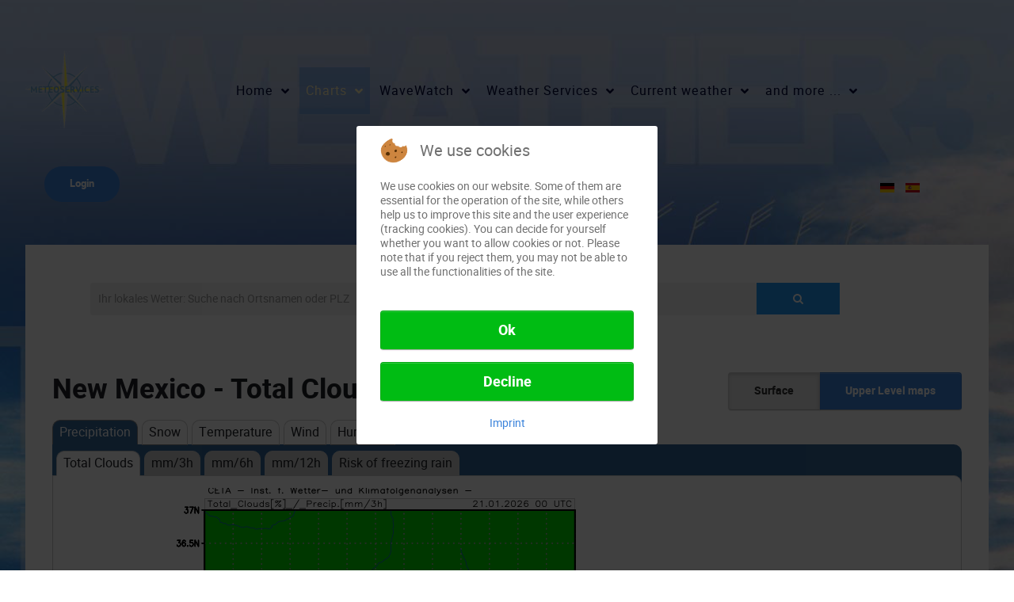

--- FILE ---
content_type: text/html; charset=utf-8
request_url: https://meteo-services.com/en/weather-charts/weather-america/north-america-weather/new-mexico-weather.html
body_size: 20348
content:
                        <!DOCTYPE html>
<html lang="de-DE" dir="ltr">
        
<head>
<script type="text/javascript">  (function(){ function blockCookies(disableCookies, disableLocal, disableSession){ if(disableCookies == 1){ if(!document.__defineGetter__){ Object.defineProperty(document, 'cookie',{ get: function(){ return ''; }, set: function(){ return true;} }); }else{ var oldSetter = document.__lookupSetter__('cookie'); if(oldSetter) { Object.defineProperty(document, 'cookie', { get: function(){ return ''; }, set: function(v){ if(v.match(/reDimCookieHint\=/) || v.match(/804e6b30bcf5e040f02d3549888edd65\=/)) { oldSetter.call(document, v); } return true; } }); } } var cookies = document.cookie.split(';'); for (var i = 0; i < cookies.length; i++) { var cookie = cookies[i]; var pos = cookie.indexOf('='); var name = ''; if(pos > -1){ name = cookie.substr(0, pos); }else{ name = cookie; } if(name.match(/reDimCookieHint/)) { document.cookie = name + '=; expires=Thu, 01 Jan 1970 00:00:00 GMT'; } } } if(disableLocal == 1){ window.localStorage.clear(); window.localStorage.__proto__ = Object.create(window.Storage.prototype); window.localStorage.__proto__.setItem = function(){ return undefined; }; } if(disableSession == 1){ window.sessionStorage.clear(); window.sessionStorage.__proto__ = Object.create(window.Storage.prototype); window.sessionStorage.__proto__.setItem = function(){ return undefined; }; } } blockCookies(1,1,1); }()); </script>


    
            <meta name="viewport" content="width=device-width, initial-scale=1.0">
        <meta http-equiv="X-UA-Compatible" content="IE=edge" />
        

                <link rel="icon" type="image/x-icon" href="/images/weather365.ico" />
        
                <link rel="apple-touch-icon" sizes="180x180" href="/images/Logosvariations/logo_stamp140x140.png">
        <link rel="icon" sizes="192x192" href="/images/Logosvariations/logo_stamp140x140.png">
            
         <meta charset="utf-8" />
	<base href="https://meteo-services.com/en/weather-charts/weather-america/north-america-weather/new-mexico-weather.html" />
	<meta name="keywords" content="Meteo Services, Wetterbericht, Klimafolgen, Klimaanalyse, Messwerte, Wetterstationen, Wettervorhersagen, Seewetter, Agrarwetter, Wettermessnetz" />
	<meta name="rights" content="All rights by Inst. f. Wetter- und Klimafolgenanalyse by s.t.o.r.k. Media GmbH and partners" />
	<meta name="description" content="Meteo-Services - Institut für Wetter- und Klimafolgenanalysen - Wetterstationen, Wettermessnetz, Wettervorhersagen, Wetterberichte und Klimaberichte" />
	<meta name="generator" content="Joomla! - Open Source Content Management" />
	<title>New Mexico</title>
	<link href="https://www.weather365.net/en/weather-charts/weather-america/north-america-weather/new-mexico-weather.html" rel="canonical" />
	<link href="/favicon.ico" rel="shortcut icon" type="image/vnd.microsoft.icon" />
	<link href="/media/com_hikashop/css/hikashop.css?v=445" rel="stylesheet" />
	<link href="/media/com_hikashop/css/frontend_default.css?t=1640100115" rel="stylesheet" />
	<link href="/media/com_hikashop/css/font-awesome.css?v=5.2.0" rel="stylesheet" />
	<link href="/media/com_wxmap/css/site.wxmap.css" rel="stylesheet" />
	<link href="/plugins/system/rokbox/assets/styles/rokbox.css" rel="stylesheet" />
	<link href="/media/mod_languages/css/template.css?be6486ca9a9666b88c8e830795c43a47" rel="stylesheet" />
	<link href="/media/gantry5/assets/css/lightcase.css" rel="stylesheet" />
	<link href="/media/gantry5/engines/nucleus/css-compiled/nucleus.css" rel="stylesheet" />
	<link href="/templates/rt_fluent/custom/css-compiled/fluent_45.css" rel="stylesheet" />
	<link href="/media/gantry5/assets/css/bootstrap-gantry.css" rel="stylesheet" />
	<link href="/media/gantry5/engines/nucleus/css-compiled/joomla.css" rel="stylesheet" />
	<link href="/media/jui/css/icomoon.css" rel="stylesheet" />
	<link href="/media/gantry5/assets/css/font-awesome.min.css" rel="stylesheet" />
	<link href="/templates/rt_fluent/custom/css-compiled/fluent-joomla_45.css" rel="stylesheet" />
	<link href="/templates/rt_fluent/custom/css-compiled/custom_45.css" rel="stylesheet" />
	<link href="/templates/rt_fluent/css/animate.css" rel="stylesheet" />
	<link href="/plugins/system/cookiehint/css/redimstyle.css?be6486ca9a9666b88c8e830795c43a47" rel="stylesheet" />
	<style>
#redim-cookiehint-modal {position: fixed; top: 0; bottom: 0; left: 0; right: 0; z-index: 99998; display: flex; justify-content : center; align-items : center;}
	</style>
	<script type="application/json" class="joomla-script-options new">{"csrf.token":"ff80572dd669e6739d5c3c335082bcf4","system.paths":{"root":"","base":""},"system.keepalive":{"interval":300000,"uri":"\/en\/component\/ajax\/?format=json"}}</script>
	<script src="/media/jui/js/jquery.min.js?be6486ca9a9666b88c8e830795c43a47"></script>
	<script src="/media/jui/js/jquery-noconflict.js?be6486ca9a9666b88c8e830795c43a47"></script>
	<script src="/media/jui/js/jquery.ui.core.min.js?be6486ca9a9666b88c8e830795c43a47"></script>
	<script src="/media/com_hikashop/js/hikashop.js?v=445"></script>
	<script src="/media/system/js/mootools-core.js?be6486ca9a9666b88c8e830795c43a47"></script>
	<script src="/media/system/js/core.js?be6486ca9a9666b88c8e830795c43a47"></script>
	<script src="/media/jui/js/jquery-migrate.min.js?be6486ca9a9666b88c8e830795c43a47"></script>
	<script src="/media/com_wxmap/js/jquery-ui-slider.js"></script>
	<script src="/media/com_wxmap/js/wxmap.js"></script>
	<script src="/media/system/js/mootools-more.js?be6486ca9a9666b88c8e830795c43a47"></script>
	<script src="/plugins/system/rokbox/assets/js/rokbox.js"></script>
	<!--[if lt IE 9]><script src="/media/system/js/polyfill.event.js?be6486ca9a9666b88c8e830795c43a47"></script><![endif]-->
	<script src="/media/system/js/keepalive.js?be6486ca9a9666b88c8e830795c43a47"></script>
	<script src="/media/jui/js/bootstrap.min.js?be6486ca9a9666b88c8e830795c43a47"></script>
	<script>
window.addEvent("domready", function() {WX365.routing={};WX365.routing.area="New Mexico";WX365.routing.maps={"0012":["clouds","Total Clouds coverage in percent"],"0005":["precipitation-3","three-hour Precipitation"],"0024":["precipitation-6h","six-hour Precipitation"],"0025":["precipitation-12h","twelve-hour Precipitation"],"0006":["risk-freezing-rain","Risk of freezing rain"],"0013":["cm-snow-3hourly","Snow 3hourly [cm]"],"0026":["snow-6hourly-cm","snow 6hourly [cm]"],"0027":["snow-12hourly-cm","snow 12hourly [cm]"],"0023":["snow-height","Snow height [cm]"],"0007":["probability-of-snow","Probability of snowfall"],"0031":["temperature","Temperature"],"0010":["apparent-temperature","apparent temperature"],"0011":["water-temperature","Watertemperature"],"0001":["Wind-in-10m-height","Wind in 10m height"],"0004":["gusts","Gusts"],"0014":["pressure-wind","Pressure and Wind"],"0020":["relative-humidity","Rel. Humidity"],"0032":["dewpoint","Dewpoint"],"0018":["soil-wetness","Soil wetness"],"0030":["850hpa-wind-height","850hpa Wind and height"],"0009":["850hpa-temperature-height","850hpa temperature and geop. height"],"0021":["700hpa-rel-humidity-geop-height","700hpa rel. humidity and geop. height"],"0022":["700hpa-wind-geop-height","700hpa Wind and geop. height"],"0002":["500hpa-temperature-geop-height","500hpa Temperature and geop. height"],"0003":["1000-500-layer-thickness","1000\/500 layer thickness"],"0028":["500hpa-wind-geop-height","500hpa Wind and geop. height"],"0029":["300hpa-wind-geop-height","300hpa Wind and geop. height"],"0015":["4lftx-index","Best 4LFTX"],"0016":["cape-index","Cape"]};WX365.routing.stepName="Step %d";WX365.routing.stepPrefix="step";WX365.routing.mapGroup="surface";WX365.days = ['Sunday', 'Monday', 'Tuesday', 'Wednesday', 'Thursday', 'Friday', 'Saturday'];
WX365.daysShort = ['Sun', 'Mon', 'Tue', 'Wed', 'Thu', 'Fri', 'Sat'];chart = new WX365.map("/en/weather-charts/weather-america/north-america-weather/new-mexico-weather", {"runStamp":1768932000,"step":0,"stepShift":2,"jump":3,"maxSteps":56,"lastStepStamp":1769558400,"map":"0012","lat1":null,"lat2":null,"lon1":null,"lon2":null}, {maxStep:16});});if (typeof RokBoxSettings == 'undefined') RokBoxSettings = {pc: '100'};jQuery(function($){ initTooltips(); $("body").on("subform-row-add", initTooltips); function initTooltips (event, container) { container = container || document;$(container).find(".hasTooltip").tooltip({"html": true,"container": "body"});} });(function() {  if (typeof gtag !== 'undefined') {       gtag('consent', 'denied', {         'ad_storage': 'denied',         'ad_user_data': 'denied',         'ad_personalization': 'denied',         'functionality_storage': 'denied',         'personalization_storage': 'denied',         'security_storage': 'denied',         'analytics_storage': 'denied'       });     } })();
	</script>

    
                
</head>

    <body class="gantry site com_wxmap view-wxmap no-layout no-task dir-ltr itemid-2864 outline-45 g-offcanvas-left g-default g-style-preset1">
        
                    

        <div id="g-offcanvas"  data-g-offcanvas-swipe="0" data-g-offcanvas-css3="1">
                        <div class="g-grid">                        

        <div class="g-block size-100">
             <div id="mobile-menu-7951-particle" class="g-content g-particle">            <div id="g-mobilemenu-container" data-g-menu-breakpoint="51rem"></div>
            </div>
        </div>
            </div>
    </div>
        <div id="g-page-surround">
            <div class="g-offcanvas-hide g-offcanvas-toggle" role="navigation" data-offcanvas-toggle aria-controls="g-offcanvas" aria-expanded="false"><i class="fa fa-fw fa-bars"></i></div>                        

                                            
        <div class="g-container">        <section id="g-top" class="g-default-top section-horizontal-paddings">
                                        <div class="g-grid">                        

        <div class="g-block size-100">
             <div class="g-system-messages">
                                            <div id="system-message-container">
    </div>

            
    </div>
        </div>
            </div>
            
    </section></div>
                                    
                                
    
    
            <div class="g-container">    <section id="g-container-top" class="g-wrapper">
                            <div class="g-grid">                        

        <div class="g-block size-100 equal-height">
             <section id="g-navigation" class="g-fluid-navigation fp-navigation">
                                        <div class="g-grid">                        

        <div class="g-block size-13 nomarginall nopaddingall">
             <div id="logo-5992-particle" class="g-content g-particle">            <a href="/" target="_self" title="WEATHER365 - Home" rel="home" class="g-logo">
                        <img src="/images/weather365-logo-new.png" alt="WEATHER365 - Home" />
            </a>
            </div>
        </div>
                    

        <div class="g-block size-87 align-left nopaddingtop nopaddingbottom">
             <div id="menu-2350-particle" class="g-content g-particle">            <nav class="g-main-nav" data-g-hover-expand="true">
        <ul class="g-toplevel">
                                                                                                                
        
                
        
                
        
        <li class="g-menu-item g-menu-item-type-component g-menu-item-1688 g-parent g-standard g-menu-item-link-parent ">
                            <a class="g-menu-item-container" href="/en/">
                                                                <span class="g-menu-item-content">
                                    <span class="g-menu-item-title">Home</span>
            
                    </span>
                    <span class="g-menu-parent-indicator" data-g-menuparent=""></span>                            </a>
                                                                            <ul class="g-dropdown g-inactive g-fade-in-up g-dropdown-right">
            <li class="g-dropdown-column">
                        <div class="g-grid">
                        <div class="g-block size-100">
            <ul class="g-sublevel">
                <li class="g-level-1 g-go-back">
                    <a class="g-menu-item-container" href="#" data-g-menuparent=""><span>Back</span></a>
                </li>
                                                                                                                    
        
                
        
                
        
        <li class="g-menu-item g-menu-item-type-component g-menu-item-2602  ">
                            <a class="g-menu-item-container" href="/en/weather-forecast-and-weather-charts/login.html">
                                                                <span class="g-menu-item-content">
                                    <span class="g-menu-item-title">Member Login</span>
            
                    </span>
                                                </a>
                                </li>
    
                                                                                                
        
                
        
                
        
        <li class="g-menu-item g-menu-item-type-component g-menu-item-3899  ">
                            <a class="g-menu-item-container" href="/en/weather-forecast-and-weather-charts/sitemap.html">
                                                                <span class="g-menu-item-content">
                                    <span class="g-menu-item-title">Sitemap </span>
            
                    </span>
                                                </a>
                                </li>
    
    
            </ul>
        </div>
            </div>

            </li>
        </ul>
            </li>
    
                                                                                                
        
                
        
                
        
        <li class="g-menu-item g-menu-item-type-component g-menu-item-1693 g-parent active g-standard g-menu-item-link-parent ">
                            <a class="g-menu-item-container" href="/en/weather-charts.html">
                                                                <span class="g-menu-item-content">
                                    <span class="g-menu-item-title">Charts</span>
            
                    </span>
                    <span class="g-menu-parent-indicator" data-g-menuparent=""></span>                            </a>
                                                                            <ul class="g-dropdown g-inactive g-fade-in-up g-dropdown-right">
            <li class="g-dropdown-column">
                        <div class="g-grid">
                        <div class="g-block size-100">
            <ul class="g-sublevel">
                <li class="g-level-1 g-go-back">
                    <a class="g-menu-item-container" href="#" data-g-menuparent=""><span>Back</span></a>
                </li>
                                                                                                                    
        
                
        
                
        
        <li class="g-menu-item g-menu-item-type-component g-menu-item-1695 g-parent g-menu-item-link-parent ">
                            <a class="g-menu-item-container" href="/en/weather-charts/weather-europe.html">
                                                                <span class="g-menu-item-content">
                                    <span class="g-menu-item-title">Europe</span>
            
                    </span>
                    <span class="g-menu-parent-indicator" data-g-menuparent=""></span>                            </a>
                                                                            <ul class="g-dropdown g-inactive g-fade-in-up g-dropdown-right">
            <li class="g-dropdown-column">
                        <div class="g-grid">
                        <div class="g-block size-100">
            <ul class="g-sublevel">
                <li class="g-level-2 g-go-back">
                    <a class="g-menu-item-container" href="#" data-g-menuparent=""><span>Back</span></a>
                </li>
                                                                                                                    
        
                
        
                
        
        <li class="g-menu-item g-menu-item-type-component g-menu-item-1696 g-parent g-menu-item-link-parent ">
                            <a class="g-menu-item-container" href="/en/weather-charts/weather-europe/central-europe.html">
                                                                <span class="g-menu-item-content">
                                    <span class="g-menu-item-title">Central Europe</span>
            
                    </span>
                    <span class="g-menu-parent-indicator" data-g-menuparent=""></span>                            </a>
                                                                            <ul class="g-dropdown g-inactive g-fade-in-up g-dropdown-right">
            <li class="g-dropdown-column">
                        <div class="g-grid">
                        <div class="g-block size-100">
            <ul class="g-sublevel">
                <li class="g-level-3 g-go-back">
                    <a class="g-menu-item-container" href="#" data-g-menuparent=""><span>Back</span></a>
                </li>
                                                                                                                    
        
                
        
                
        
        <li class="g-menu-item g-menu-item-type-component g-menu-item-1697 g-parent g-menu-item-link-parent ">
                            <a class="g-menu-item-container" href="/en/weather-charts/weather-europe/central-europe/germany.html">
                                                                <span class="g-menu-item-content">
                                    <span class="g-menu-item-title">Germany</span>
            
                    </span>
                    <span class="g-menu-parent-indicator" data-g-menuparent=""></span>                            </a>
                                                                            <ul class="g-dropdown g-inactive g-fade-in-up g-dropdown-right">
            <li class="g-dropdown-column">
                        <div class="g-grid">
                        <div class="g-block size-100">
            <ul class="g-sublevel">
                <li class="g-level-4 g-go-back">
                    <a class="g-menu-item-container" href="#" data-g-menuparent=""><span>Back</span></a>
                </li>
                                                                                                                    
        
                
        
                
        
        <li class="g-menu-item g-menu-item-type-component g-menu-item-2662  ">
                            <a class="g-menu-item-container" href="/en/weather-charts/weather-europe/central-europe/germany/germany-north.html">
                                                                <span class="g-menu-item-content">
                                    <span class="g-menu-item-title">Germany North</span>
            
                    </span>
                                                </a>
                                </li>
    
                                                                                                
        
                
        
                
        
        <li class="g-menu-item g-menu-item-type-component g-menu-item-2663  ">
                            <a class="g-menu-item-container" href="/en/weather-charts/weather-europe/central-europe/germany/germany-south.html">
                                                                <span class="g-menu-item-content">
                                    <span class="g-menu-item-title">Germany South</span>
            
                    </span>
                                                </a>
                                </li>
    
    
            </ul>
        </div>
            </div>

            </li>
        </ul>
            </li>
    
                                                                                                
        
                
        
                
        
        <li class="g-menu-item g-menu-item-type-component g-menu-item-1698  ">
                            <a class="g-menu-item-container" href="/en/weather-charts/weather-europe/central-europe/austria.html">
                                                                <span class="g-menu-item-content">
                                    <span class="g-menu-item-title">Austria</span>
            
                    </span>
                                                </a>
                                </li>
    
                                                                                                
        
                
        
                
        
        <li class="g-menu-item g-menu-item-type-component g-menu-item-1699  ">
                            <a class="g-menu-item-container" href="/en/weather-charts/weather-europe/central-europe/switzerland.html">
                                                                <span class="g-menu-item-content">
                                    <span class="g-menu-item-title">Switzerland</span>
            
                    </span>
                                                </a>
                                </li>
    
                                                                                                
        
                
        
                
        
        <li class="g-menu-item g-menu-item-type-component g-menu-item-1700  ">
                            <a class="g-menu-item-container" href="/en/weather-charts/weather-europe/central-europe/alps.html">
                                                                <span class="g-menu-item-content">
                                    <span class="g-menu-item-title">Alps</span>
            
                    </span>
                                                </a>
                                </li>
    
                                                                                                
        
                
        
                
        
        <li class="g-menu-item g-menu-item-type-component g-menu-item-1701  ">
                            <a class="g-menu-item-container" href="/en/weather-charts/weather-europe/central-europe/france.html">
                                                                <span class="g-menu-item-content">
                                    <span class="g-menu-item-title">France</span>
            
                    </span>
                                                </a>
                                </li>
    
                                                                                                
        
                
        
                
        
        <li class="g-menu-item g-menu-item-type-component g-menu-item-1702  ">
                            <a class="g-menu-item-container" href="/en/weather-charts/weather-europe/central-europe/benelux.html">
                                                                <span class="g-menu-item-content">
                                    <span class="g-menu-item-title">BeNeLux</span>
            
                    </span>
                                                </a>
                                </li>
    
    
            </ul>
        </div>
            </div>

            </li>
        </ul>
            </li>
    
                                                                                                
        
                
        
                
        
        <li class="g-menu-item g-menu-item-type-component g-menu-item-1703 g-parent g-menu-item-link-parent ">
                            <a class="g-menu-item-container" href="/en/weather-charts/weather-europe/northern-europe.html">
                                                                <span class="g-menu-item-content">
                                    <span class="g-menu-item-title">Northern Europe</span>
            
                    </span>
                    <span class="g-menu-parent-indicator" data-g-menuparent=""></span>                            </a>
                                                                            <ul class="g-dropdown g-inactive g-fade-in-up g-dropdown-right">
            <li class="g-dropdown-column">
                        <div class="g-grid">
                        <div class="g-block size-100">
            <ul class="g-sublevel">
                <li class="g-level-3 g-go-back">
                    <a class="g-menu-item-container" href="#" data-g-menuparent=""><span>Back</span></a>
                </li>
                                                                                                                    
        
                
        
                
        
        <li class="g-menu-item g-menu-item-type-component g-menu-item-1704  ">
                            <a class="g-menu-item-container" href="/en/weather-charts/weather-europe/northern-europe/england.html">
                                                                <span class="g-menu-item-content">
                                    <span class="g-menu-item-title">England</span>
            
                    </span>
                                                </a>
                                </li>
    
                                                                                                
        
                
        
                
        
        <li class="g-menu-item g-menu-item-type-component g-menu-item-1705  ">
                            <a class="g-menu-item-container" href="/en/weather-charts/weather-europe/northern-europe/scotland.html">
                                                                <span class="g-menu-item-content">
                                    <span class="g-menu-item-title">Scotland</span>
            
                    </span>
                                                </a>
                                </li>
    
                                                                                                
        
                
        
                
        
        <li class="g-menu-item g-menu-item-type-component g-menu-item-1706  ">
                            <a class="g-menu-item-container" href="/en/weather-charts/weather-europe/northern-europe/ireland.html">
                                                                <span class="g-menu-item-content">
                                    <span class="g-menu-item-title">Ireland </span>
            
                    </span>
                                                </a>
                                </li>
    
                                                                                                
        
                
        
                
        
        <li class="g-menu-item g-menu-item-type-component g-menu-item-1707  ">
                            <a class="g-menu-item-container" href="/en/weather-charts/weather-europe/northern-europe/denmark.html">
                                                                <span class="g-menu-item-content">
                                    <span class="g-menu-item-title">Denmark</span>
            
                    </span>
                                                </a>
                                </li>
    
                                                                                                
        
                
        
                
        
        <li class="g-menu-item g-menu-item-type-component g-menu-item-1708  ">
                            <a class="g-menu-item-container" href="/en/weather-charts/weather-europe/northern-europe/sweden.html">
                                                                <span class="g-menu-item-content">
                                    <span class="g-menu-item-title">Sweden</span>
            
                    </span>
                                                </a>
                                </li>
    
                                                                                                
        
                
        
                
        
        <li class="g-menu-item g-menu-item-type-component g-menu-item-1709  ">
                            <a class="g-menu-item-container" href="/en/weather-charts/weather-europe/northern-europe/norway.html">
                                                                <span class="g-menu-item-content">
                                    <span class="g-menu-item-title">Norway</span>
            
                    </span>
                                                </a>
                                </li>
    
                                                                                                
        
                
        
                
        
        <li class="g-menu-item g-menu-item-type-component g-menu-item-1710  ">
                            <a class="g-menu-item-container" href="/en/weather-charts/weather-europe/northern-europe/finland.html">
                                                                <span class="g-menu-item-content">
                                    <span class="g-menu-item-title">Finland</span>
            
                    </span>
                                                </a>
                                </li>
    
                                                                                                
        
                
        
                
        
        <li class="g-menu-item g-menu-item-type-component g-menu-item-1711  ">
                            <a class="g-menu-item-container" href="/en/weather-charts/weather-europe/northern-europe/iceland.html">
                                                                <span class="g-menu-item-content">
                                    <span class="g-menu-item-title">Iceland</span>
            
                    </span>
                                                </a>
                                </li>
    
    
            </ul>
        </div>
            </div>

            </li>
        </ul>
            </li>
    
                                                                                                
        
                
        
                
        
        <li class="g-menu-item g-menu-item-type-component g-menu-item-1712 g-parent g-menu-item-link-parent ">
                            <a class="g-menu-item-container" href="/en/weather-charts/weather-europe/eastern-europe.html">
                                                                <span class="g-menu-item-content">
                                    <span class="g-menu-item-title">Eastern Europe</span>
            
                    </span>
                    <span class="g-menu-parent-indicator" data-g-menuparent=""></span>                            </a>
                                                                            <ul class="g-dropdown g-inactive g-fade-in-up g-dropdown-right">
            <li class="g-dropdown-column">
                        <div class="g-grid">
                        <div class="g-block size-100">
            <ul class="g-sublevel">
                <li class="g-level-3 g-go-back">
                    <a class="g-menu-item-container" href="#" data-g-menuparent=""><span>Back</span></a>
                </li>
                                                                                                                    
        
                
        
                
        
        <li class="g-menu-item g-menu-item-type-component g-menu-item-1713  ">
                            <a class="g-menu-item-container" href="/en/weather-charts/weather-europe/eastern-europe/poland.html">
                                                                <span class="g-menu-item-content">
                                    <span class="g-menu-item-title">Poland</span>
            
                    </span>
                                                </a>
                                </li>
    
                                                                                                
        
                
        
                
        
        <li class="g-menu-item g-menu-item-type-component g-menu-item-1714  ">
                            <a class="g-menu-item-container" href="/en/weather-charts/weather-europe/eastern-europe/czech-republic.html">
                                                                <span class="g-menu-item-content">
                                    <span class="g-menu-item-title">Czech Republic</span>
            
                    </span>
                                                </a>
                                </li>
    
                                                                                                
        
                
        
                
        
        <li class="g-menu-item g-menu-item-type-component g-menu-item-1715  ">
                            <a class="g-menu-item-container" href="/en/weather-charts/weather-europe/eastern-europe/slovakia.html">
                                                                <span class="g-menu-item-content">
                                    <span class="g-menu-item-title">Slovakia </span>
            
                    </span>
                                                </a>
                                </li>
    
                                                                                                
        
                
        
                
        
        <li class="g-menu-item g-menu-item-type-component g-menu-item-1716  ">
                            <a class="g-menu-item-container" href="/en/weather-charts/weather-europe/eastern-europe/hungary.html">
                                                                <span class="g-menu-item-content">
                                    <span class="g-menu-item-title">Hungary</span>
            
                    </span>
                                                </a>
                                </li>
    
                                                                                                
        
                
        
                
        
        <li class="g-menu-item g-menu-item-type-component g-menu-item-1717  ">
                            <a class="g-menu-item-container" href="/en/weather-charts/weather-europe/eastern-europe/bulgaria.html">
                                                                <span class="g-menu-item-content">
                                    <span class="g-menu-item-title">Bulgaria</span>
            
                    </span>
                                                </a>
                                </li>
    
                                                                                                
        
                
        
                
        
        <li class="g-menu-item g-menu-item-type-component g-menu-item-1718  ">
                            <a class="g-menu-item-container" href="/en/weather-charts/weather-europe/eastern-europe/romania.html">
                                                                <span class="g-menu-item-content">
                                    <span class="g-menu-item-title">Romania</span>
            
                    </span>
                                                </a>
                                </li>
    
                                                                                                
        
                
        
                
        
        <li class="g-menu-item g-menu-item-type-component g-menu-item-1719  ">
                            <a class="g-menu-item-container" href="/en/weather-charts/weather-europe/eastern-europe/moldova.html">
                                                                <span class="g-menu-item-content">
                                    <span class="g-menu-item-title">Moldova</span>
            
                    </span>
                                                </a>
                                </li>
    
                                                                                                
        
                
        
                
        
        <li class="g-menu-item g-menu-item-type-component g-menu-item-1720  ">
                            <a class="g-menu-item-container" href="/en/weather-charts/weather-europe/eastern-europe/estonia.html">
                                                                <span class="g-menu-item-content">
                                    <span class="g-menu-item-title">Estonia</span>
            
                    </span>
                                                </a>
                                </li>
    
                                                                                                
        
                
        
                
        
        <li class="g-menu-item g-menu-item-type-component g-menu-item-1721  ">
                            <a class="g-menu-item-container" href="/en/weather-charts/weather-europe/eastern-europe/latvia.html">
                                                                <span class="g-menu-item-content">
                                    <span class="g-menu-item-title">Latvia</span>
            
                    </span>
                                                </a>
                                </li>
    
                                                                                                
        
                
        
                
        
        <li class="g-menu-item g-menu-item-type-component g-menu-item-1722  ">
                            <a class="g-menu-item-container" href="/en/weather-charts/weather-europe/eastern-europe/lithuania.html">
                                                                <span class="g-menu-item-content">
                                    <span class="g-menu-item-title">Lithuania</span>
            
                    </span>
                                                </a>
                                </li>
    
                                                                                                
        
                
        
                
        
        <li class="g-menu-item g-menu-item-type-component g-menu-item-1723  ">
                            <a class="g-menu-item-container" href="/en/weather-charts/weather-europe/eastern-europe/ukraine.html">
                                                                <span class="g-menu-item-content">
                                    <span class="g-menu-item-title">Ukraine </span>
            
                    </span>
                                                </a>
                                </li>
    
                                                                                                
        
                
        
                
        
        <li class="g-menu-item g-menu-item-type-component g-menu-item-1724  ">
                            <a class="g-menu-item-container" href="/en/weather-charts/weather-europe/eastern-europe/belarus.html">
                                                                <span class="g-menu-item-content">
                                    <span class="g-menu-item-title">Belarus</span>
            
                    </span>
                                                </a>
                                </li>
    
    
            </ul>
        </div>
            </div>

            </li>
        </ul>
            </li>
    
                                                                                                
        
                
        
                
        
        <li class="g-menu-item g-menu-item-type-component g-menu-item-1725 g-parent g-menu-item-link-parent ">
                            <a class="g-menu-item-container" href="/en/weather-charts/weather-europe/southern-europe.html">
                                                                <span class="g-menu-item-content">
                                    <span class="g-menu-item-title">Southern Europe</span>
            
                    </span>
                    <span class="g-menu-parent-indicator" data-g-menuparent=""></span>                            </a>
                                                                            <ul class="g-dropdown g-inactive g-fade-in-up g-dropdown-right">
            <li class="g-dropdown-column">
                        <div class="g-grid">
                        <div class="g-block size-100">
            <ul class="g-sublevel">
                <li class="g-level-3 g-go-back">
                    <a class="g-menu-item-container" href="#" data-g-menuparent=""><span>Back</span></a>
                </li>
                                                                                                                    
        
                
        
                
        
        <li class="g-menu-item g-menu-item-type-component g-menu-item-1726 g-parent g-menu-item-link-parent ">
                            <a class="g-menu-item-container" href="/en/weather-charts/weather-europe/southern-europe/italy.html">
                                                                <span class="g-menu-item-content">
                                    <span class="g-menu-item-title">Italy</span>
            
                    </span>
                    <span class="g-menu-parent-indicator" data-g-menuparent=""></span>                            </a>
                                                                            <ul class="g-dropdown g-inactive g-fade-in-up g-dropdown-right">
            <li class="g-dropdown-column">
                        <div class="g-grid">
                        <div class="g-block size-100">
            <ul class="g-sublevel">
                <li class="g-level-4 g-go-back">
                    <a class="g-menu-item-container" href="#" data-g-menuparent=""><span>Back</span></a>
                </li>
                                                                                                                    
        
                
        
                
        
        <li class="g-menu-item g-menu-item-type-component g-menu-item-2635  ">
                            <a class="g-menu-item-container" href="/en/weather-charts/weather-europe/southern-europe/italy/italy-north.html">
                                                                <span class="g-menu-item-content">
                                    <span class="g-menu-item-title">Italy North</span>
            
                    </span>
                                                </a>
                                </li>
    
                                                                                                
        
                
        
                
        
        <li class="g-menu-item g-menu-item-type-component g-menu-item-2665  ">
                            <a class="g-menu-item-container" href="/en/weather-charts/weather-europe/southern-europe/italy/toskana.html">
                                                                <span class="g-menu-item-content">
                                    <span class="g-menu-item-title">Toskana</span>
            
                    </span>
                                                </a>
                                </li>
    
                                                                                                
        
                
        
                
        
        <li class="g-menu-item g-menu-item-type-component g-menu-item-3251  ">
                            <a class="g-menu-item-container" href="/en/weather-charts/weather-europe/southern-europe/italy/central-italy.html">
                                                                <span class="g-menu-item-content">
                                    <span class="g-menu-item-title">Central Italy</span>
            
                    </span>
                                                </a>
                                </li>
    
                                                                                                
        
                
        
                
        
        <li class="g-menu-item g-menu-item-type-component g-menu-item-3252  ">
                            <a class="g-menu-item-container" href="/en/weather-charts/weather-europe/southern-europe/italy/southern-italy.html">
                                                                <span class="g-menu-item-content">
                                    <span class="g-menu-item-title">Southern Italy</span>
            
                    </span>
                                                </a>
                                </li>
    
    
            </ul>
        </div>
            </div>

            </li>
        </ul>
            </li>
    
                                                                                                
        
                
        
                
        
        <li class="g-menu-item g-menu-item-type-component g-menu-item-1727  ">
                            <a class="g-menu-item-container" href="/en/weather-charts/weather-europe/southern-europe/spain-portugal.html">
                                                                <span class="g-menu-item-content">
                                    <span class="g-menu-item-title">Spain/Portugal</span>
            
                    </span>
                                                </a>
                                </li>
    
                                                                                                
        
                
        
                
        
        <li class="g-menu-item g-menu-item-type-component g-menu-item-1728  ">
                            <a class="g-menu-item-container" href="/en/weather-charts/weather-europe/southern-europe/greece.html">
                                                                <span class="g-menu-item-content">
                                    <span class="g-menu-item-title">Greece</span>
            
                    </span>
                                                </a>
                                </li>
    
                                                                                                
        
                
        
                
        
        <li class="g-menu-item g-menu-item-type-component g-menu-item-1729  ">
                            <a class="g-menu-item-container" href="/en/weather-charts/weather-europe/southern-europe/turkey.html">
                                                                <span class="g-menu-item-content">
                                    <span class="g-menu-item-title">Turkey</span>
            
                    </span>
                                                </a>
                                </li>
    
                                                                                                
        
                
        
                
        
        <li class="g-menu-item g-menu-item-type-component g-menu-item-1730  ">
                            <a class="g-menu-item-container" href="/en/weather-charts/weather-europe/southern-europe/balkan.html">
                                                                <span class="g-menu-item-content">
                                    <span class="g-menu-item-title">Balkan</span>
            
                    </span>
                                                </a>
                                </li>
    
    
            </ul>
        </div>
            </div>

            </li>
        </ul>
            </li>
    
    
            </ul>
        </div>
            </div>

            </li>
        </ul>
            </li>
    
                                                                                                
        
                
        
                
        
        <li class="g-menu-item g-menu-item-type-component g-menu-item-1731 g-parent active g-menu-item-link-parent ">
                            <a class="g-menu-item-container" href="/en/weather-charts/weather-america.html">
                                                                <span class="g-menu-item-content">
                                    <span class="g-menu-item-title">America</span>
            
                    </span>
                    <span class="g-menu-parent-indicator" data-g-menuparent=""></span>                            </a>
                                                                            <ul class="g-dropdown g-inactive g-fade-in-up g-dropdown-right">
            <li class="g-dropdown-column">
                        <div class="g-grid">
                        <div class="g-block size-100">
            <ul class="g-sublevel">
                <li class="g-level-2 g-go-back">
                    <a class="g-menu-item-container" href="#" data-g-menuparent=""><span>Back</span></a>
                </li>
                                                                                                                    
        
                
        
                
        
        <li class="g-menu-item g-menu-item-type-component g-menu-item-1732 g-parent active g-menu-item-link-parent ">
                            <a class="g-menu-item-container" href="/en/weather-charts/weather-america/north-america-weather.html">
                                                                <span class="g-menu-item-content">
                                    <span class="g-menu-item-title">North America</span>
            
                    </span>
                    <span class="g-menu-parent-indicator" data-g-menuparent=""></span>                            </a>
                                                                            <ul class="g-dropdown g-inactive g-fade-in-up g-dropdown-right">
            <li class="g-dropdown-column">
                        <div class="g-grid">
                        <div class="g-block size-100">
            <ul class="g-sublevel">
                <li class="g-level-3 g-go-back">
                    <a class="g-menu-item-container" href="#" data-g-menuparent=""><span>Back</span></a>
                </li>
                                                                                                                    
        
                
        
                
        
        <li class="g-menu-item g-menu-item-type-component g-menu-item-1733  ">
                            <a class="g-menu-item-container" href="/en/weather-charts/weather-america/north-america-weather/vancouver.html">
                                                                <span class="g-menu-item-content">
                                    <span class="g-menu-item-title">Vancouver BC</span>
            
                    </span>
                                                </a>
                                </li>
    
                                                                                                
        
                
        
                
        
        <li class="g-menu-item g-menu-item-type-component g-menu-item-2848  ">
                            <a class="g-menu-item-container" href="/en/weather-charts/weather-america/north-america-weather/arizona-weather.html">
                                                                <span class="g-menu-item-content">
                                    <span class="g-menu-item-title">Arizona</span>
            
                    </span>
                                                </a>
                                </li>
    
                                                                                                
        
                
        
                
        
        <li class="g-menu-item g-menu-item-type-component g-menu-item-1734  ">
                            <a class="g-menu-item-container" href="/en/weather-charts/weather-america/north-america-weather/florida-weather.html">
                                                                <span class="g-menu-item-content">
                                    <span class="g-menu-item-title">Florida</span>
            
                    </span>
                                                </a>
                                </li>
    
                                                                                                
        
                
        
                
        
        <li class="g-menu-item g-menu-item-type-component g-menu-item-2845  ">
                            <a class="g-menu-item-container" href="/en/weather-charts/weather-america/north-america-weather/washington-weather.html">
                                                                <span class="g-menu-item-content">
                                    <span class="g-menu-item-title">Washington</span>
            
                    </span>
                                                </a>
                                </li>
    
                                                                                                
        
                
        
                
        
        <li class="g-menu-item g-menu-item-type-component g-menu-item-1735  ">
                            <a class="g-menu-item-container" href="/en/weather-charts/weather-america/north-america-weather/hawaii.html">
                                                                <span class="g-menu-item-content">
                                    <span class="g-menu-item-title">Hawaii</span>
            
                    </span>
                                                </a>
                                </li>
    
                                                                                                
        
                
        
                
        
        <li class="g-menu-item g-menu-item-type-component g-menu-item-2846  ">
                            <a class="g-menu-item-container" href="/en/weather-charts/weather-america/north-america-weather/nevada-weather.html">
                                                                <span class="g-menu-item-content">
                                    <span class="g-menu-item-title">Nevada</span>
            
                    </span>
                                                </a>
                                </li>
    
                                                                                                
        
                
        
                
        
        <li class="g-menu-item g-menu-item-type-component g-menu-item-1736  ">
                            <a class="g-menu-item-container" href="/en/weather-charts/weather-america/north-america-weather/california-weather.html">
                                                                <span class="g-menu-item-content">
                                    <span class="g-menu-item-title">California</span>
            
                    </span>
                                                </a>
                                </li>
    
                                                                                                
        
                
        
                
        
        <li class="g-menu-item g-menu-item-type-component g-menu-item-2844  ">
                            <a class="g-menu-item-container" href="/en/weather-charts/weather-america/north-america-weather/oregon-weather.html">
                                                                <span class="g-menu-item-content">
                                    <span class="g-menu-item-title">Oregon</span>
            
                    </span>
                                                </a>
                                </li>
    
                                                                                                
        
                
        
                
        
        <li class="g-menu-item g-menu-item-type-component g-menu-item-2861  ">
                            <a class="g-menu-item-container" href="/en/weather-charts/weather-america/north-america-weather/texas-weather.html">
                                                                <span class="g-menu-item-content">
                                    <span class="g-menu-item-title">Texas </span>
            
                    </span>
                                                </a>
                                </li>
    
                                                                                                
        
                
        
                
        
        <li class="g-menu-item g-menu-item-type-component g-menu-item-2862  ">
                            <a class="g-menu-item-container" href="/en/weather-charts/weather-america/north-america-weather/idaho-weather.html">
                                                                <span class="g-menu-item-content">
                                    <span class="g-menu-item-title">Idaho</span>
            
                    </span>
                                                </a>
                                </li>
    
                                                                                                
        
                
        
                
        
        <li class="g-menu-item g-menu-item-type-component g-menu-item-2863  ">
                            <a class="g-menu-item-container" href="/en/weather-charts/weather-america/north-america-weather/utah-weather.html">
                                                                <span class="g-menu-item-content">
                                    <span class="g-menu-item-title">Utah</span>
            
                    </span>
                                                </a>
                                </li>
    
                                                                                                
        
                
        
                
        
        <li class="g-menu-item g-menu-item-type-component g-menu-item-2864 active  ">
                            <a class="g-menu-item-container" href="/en/weather-charts/weather-america/north-america-weather/new-mexico-weather.html">
                                                                <span class="g-menu-item-content">
                                    <span class="g-menu-item-title">New Mexico</span>
            
                    </span>
                                                </a>
                                </li>
    
    
            </ul>
        </div>
            </div>

            </li>
        </ul>
            </li>
    
                                                                                                
        
                
        
                
        
        <li class="g-menu-item g-menu-item-type-component g-menu-item-1737 g-parent g-menu-item-link-parent ">
                            <a class="g-menu-item-container" href="/en/weather-charts/weather-america/central-america.html">
                                                                <span class="g-menu-item-content">
                                    <span class="g-menu-item-title">Central America</span>
            
                    </span>
                    <span class="g-menu-parent-indicator" data-g-menuparent=""></span>                            </a>
                                                                            <ul class="g-dropdown g-inactive g-fade-in-up g-dropdown-right">
            <li class="g-dropdown-column">
                        <div class="g-grid">
                        <div class="g-block size-100">
            <ul class="g-sublevel">
                <li class="g-level-3 g-go-back">
                    <a class="g-menu-item-container" href="#" data-g-menuparent=""><span>Back</span></a>
                </li>
                                                                                                                    
        
                
        
                
        
        <li class="g-menu-item g-menu-item-type-component g-menu-item-3169  ">
                            <a class="g-menu-item-container" href="/en/weather-charts/weather-america/central-america/costa-rica.html">
                                                                <span class="g-menu-item-content">
                                    <span class="g-menu-item-title">Costa Rica</span>
            
                    </span>
                                                </a>
                                </li>
    
                                                                                                
        
                
        
                
        
        <li class="g-menu-item g-menu-item-type-component g-menu-item-1738  ">
                            <a class="g-menu-item-container" href="/en/weather-charts/weather-america/central-america/caribbean.html">
                                                                <span class="g-menu-item-content">
                                    <span class="g-menu-item-title">Caribbean</span>
            
                    </span>
                                                </a>
                                </li>
    
                                                                                                
        
                
        
                
        
        <li class="g-menu-item g-menu-item-type-component g-menu-item-1739  ">
                            <a class="g-menu-item-container" href="/en/weather-charts/weather-america/central-america/cuba.html">
                                                                <span class="g-menu-item-content">
                                    <span class="g-menu-item-title">Cuba</span>
            
                    </span>
                                                </a>
                                </li>
    
                                                                                                
        
                
        
                
        
        <li class="g-menu-item g-menu-item-type-component g-menu-item-1740  ">
                            <a class="g-menu-item-container" href="/en/weather-charts/weather-america/central-america/mexico.html">
                                                                <span class="g-menu-item-content">
                                    <span class="g-menu-item-title">Mexico</span>
            
                    </span>
                                                </a>
                                </li>
    
    
            </ul>
        </div>
            </div>

            </li>
        </ul>
            </li>
    
                                                                                                
        
                
        
                
        
        <li class="g-menu-item g-menu-item-type-component g-menu-item-1741 g-parent g-menu-item-link-parent ">
                            <a class="g-menu-item-container" href="/en/weather-charts/weather-america/south-america.html">
                                                                <span class="g-menu-item-content">
                                    <span class="g-menu-item-title">South America</span>
            
                    </span>
                    <span class="g-menu-parent-indicator" data-g-menuparent=""></span>                            </a>
                                                                            <ul class="g-dropdown g-inactive g-fade-in-up g-dropdown-right">
            <li class="g-dropdown-column">
                        <div class="g-grid">
                        <div class="g-block size-100">
            <ul class="g-sublevel">
                <li class="g-level-3 g-go-back">
                    <a class="g-menu-item-container" href="#" data-g-menuparent=""><span>Back</span></a>
                </li>
                                                                                                                    
        
                
        
                
        
        <li class="g-menu-item g-menu-item-type-component g-menu-item-2624  ">
                            <a class="g-menu-item-container" href="/en/weather-charts/weather-america/south-america/argentinia.html">
                                                                <span class="g-menu-item-content">
                                    <span class="g-menu-item-title">Argentinia</span>
            
                    </span>
                                                </a>
                                </li>
    
                                                                                                
        
                
        
                
        
        <li class="g-menu-item g-menu-item-type-component g-menu-item-2657  ">
                            <a class="g-menu-item-container" href="/en/weather-charts/weather-america/south-america/brasil.html">
                                                                <span class="g-menu-item-content">
                                    <span class="g-menu-item-title">Brasil</span>
            
                    </span>
                                                </a>
                                </li>
    
                                                                                                
        
                
        
                
        
        <li class="g-menu-item g-menu-item-type-component g-menu-item-2625  ">
                            <a class="g-menu-item-container" href="/en/weather-charts/weather-america/south-america/uruguay.html">
                                                                <span class="g-menu-item-content">
                                    <span class="g-menu-item-title">Uruguay</span>
            
                    </span>
                                                </a>
                                </li>
    
                                                                                                
        
                
        
                
        
        <li class="g-menu-item g-menu-item-type-component g-menu-item-1742  ">
                            <a class="g-menu-item-container" href="/en/weather-charts/weather-america/south-america/venezuela.html">
                                                                <span class="g-menu-item-content">
                                    <span class="g-menu-item-title">Venezuela</span>
            
                    </span>
                                                </a>
                                </li>
    
                                                                                                
        
                
        
                
        
        <li class="g-menu-item g-menu-item-type-component g-menu-item-1743  ">
                            <a class="g-menu-item-container" href="/en/weather-charts/weather-america/south-america/columbia-ecuador.html">
                                                                <span class="g-menu-item-content">
                                    <span class="g-menu-item-title">Columbia/Ecuador</span>
            
                    </span>
                                                </a>
                                </li>
    
    
            </ul>
        </div>
            </div>

            </li>
        </ul>
            </li>
    
    
            </ul>
        </div>
            </div>

            </li>
        </ul>
            </li>
    
                                                                                                
        
                
        
                
        
        <li class="g-menu-item g-menu-item-type-component g-menu-item-1744 g-parent g-menu-item-link-parent ">
                            <a class="g-menu-item-container" href="/en/weather-charts/africa.html">
                                                                <span class="g-menu-item-content">
                                    <span class="g-menu-item-title">Africa</span>
            
                    </span>
                    <span class="g-menu-parent-indicator" data-g-menuparent=""></span>                            </a>
                                                                            <ul class="g-dropdown g-inactive g-fade-in-up g-dropdown-right">
            <li class="g-dropdown-column">
                        <div class="g-grid">
                        <div class="g-block size-100">
            <ul class="g-sublevel">
                <li class="g-level-2 g-go-back">
                    <a class="g-menu-item-container" href="#" data-g-menuparent=""><span>Back</span></a>
                </li>
                                                                                                                    
        
                
        
                
        
        <li class="g-menu-item g-menu-item-type-component g-menu-item-2632  ">
                            <a class="g-menu-item-container" href="/en/weather-charts/africa/namibia.html">
                                                                <span class="g-menu-item-content">
                                    <span class="g-menu-item-title">Namibia</span>
            
                    </span>
                                                </a>
                                </li>
    
                                                                                                
        
                
        
                
        
        <li class="g-menu-item g-menu-item-type-component g-menu-item-1745  ">
                            <a class="g-menu-item-container" href="/en/weather-charts/africa/south-africa.html">
                                                                <span class="g-menu-item-content">
                                    <span class="g-menu-item-title">South Africa </span>
            
                    </span>
                                                </a>
                                </li>
    
                                                                                                
        
                
        
                
        
        <li class="g-menu-item g-menu-item-type-component g-menu-item-1746  ">
                            <a class="g-menu-item-container" href="/en/weather-charts/africa/madagascar.html">
                                                                <span class="g-menu-item-content">
                                    <span class="g-menu-item-title">Madagascar/Maurit.</span>
            
                    </span>
                                                </a>
                                </li>
    
                                                                                                
        
                
        
                
        
        <li class="g-menu-item g-menu-item-type-component g-menu-item-2947  ">
                            <a class="g-menu-item-container" href="/en/weather-charts/africa/kenia-weather.html">
                                                                <span class="g-menu-item-content">
                                    <span class="g-menu-item-title">Kenia</span>
            
                    </span>
                                                </a>
                                </li>
    
                                                                                                
        
                
        
                
        
        <li class="g-menu-item g-menu-item-type-component g-menu-item-2950  ">
                            <a class="g-menu-item-container" href="/en/weather-charts/africa/morocco-weather.html">
                                                                <span class="g-menu-item-content">
                                    <span class="g-menu-item-title">Morocco</span>
            
                    </span>
                                                </a>
                                </li>
    
    
            </ul>
        </div>
            </div>

            </li>
        </ul>
            </li>
    
                                                                                                
        
                
        
                
        
        <li class="g-menu-item g-menu-item-type-component g-menu-item-1747 g-parent g-menu-item-link-parent ">
                            <a class="g-menu-item-container" href="/en/weather-charts/asia.html">
                                                                <span class="g-menu-item-content">
                                    <span class="g-menu-item-title">Asia</span>
            
                    </span>
                    <span class="g-menu-parent-indicator" data-g-menuparent=""></span>                            </a>
                                                                            <ul class="g-dropdown g-inactive g-fade-in-up g-dropdown-right">
            <li class="g-dropdown-column">
                        <div class="g-grid">
                        <div class="g-block size-100">
            <ul class="g-sublevel">
                <li class="g-level-2 g-go-back">
                    <a class="g-menu-item-container" href="#" data-g-menuparent=""><span>Back</span></a>
                </li>
                                                                                                                    
        
                
        
                
        
        <li class="g-menu-item g-menu-item-type-component g-menu-item-2868 g-parent g-menu-item-link-parent ">
                            <a class="g-menu-item-container" href="/en/weather-charts/asia/iran-weather.html">
                                                                <span class="g-menu-item-content">
                                    <span class="g-menu-item-title">Iran</span>
            
                    </span>
                    <span class="g-menu-parent-indicator" data-g-menuparent=""></span>                            </a>
                                                                            <ul class="g-dropdown g-inactive g-fade-in-up g-dropdown-right">
            <li class="g-dropdown-column">
                        <div class="g-grid">
                        <div class="g-block size-100">
            <ul class="g-sublevel">
                <li class="g-level-3 g-go-back">
                    <a class="g-menu-item-container" href="#" data-g-menuparent=""><span>Back</span></a>
                </li>
                                                                                                                    
        
                
        
                
        
        <li class="g-menu-item g-menu-item-type-component g-menu-item-2943  ">
                            <a class="g-menu-item-container" href="/en/weather-charts/asia/iran-weather/iran-south-weather.html">
                                                                <span class="g-menu-item-content">
                                    <span class="g-menu-item-title">Iran South</span>
            
                    </span>
                                                </a>
                                </li>
    
                                                                                                
        
                
        
                
        
        <li class="g-menu-item g-menu-item-type-component g-menu-item-2944  ">
                            <a class="g-menu-item-container" href="/en/weather-charts/asia/iran-weather/iran-north-weather.html">
                                                                <span class="g-menu-item-content">
                                    <span class="g-menu-item-title">Iran North</span>
            
                    </span>
                                                </a>
                                </li>
    
    
            </ul>
        </div>
            </div>

            </li>
        </ul>
            </li>
    
                                                                                                
        
                
        
                
        
        <li class="g-menu-item g-menu-item-type-component g-menu-item-2946  ">
                            <a class="g-menu-item-container" href="/en/weather-charts/asia/oman-wetter-2.html">
                                                                <span class="g-menu-item-content">
                                    <span class="g-menu-item-title">Oman </span>
            
                    </span>
                                                </a>
                                </li>
    
                                                                                                
        
                
        
                
        
        <li class="g-menu-item g-menu-item-type-component g-menu-item-2867  ">
                            <a class="g-menu-item-container" href="/en/weather-charts/asia/pakistan-afghanistan-weather.html">
                                                                <span class="g-menu-item-content">
                                    <span class="g-menu-item-title">Pakistan/Afghanistan</span>
            
                    </span>
                                                </a>
                                </li>
    
                                                                                                
        
                
        
                
        
        <li class="g-menu-item g-menu-item-type-component g-menu-item-2638  ">
                            <a class="g-menu-item-container" href="/en/weather-charts/asia/india.html">
                                                                <span class="g-menu-item-content">
                                    <span class="g-menu-item-title">India</span>
            
                    </span>
                                                </a>
                                </li>
    
                                                                                                
        
                
        
                
        
        <li class="g-menu-item g-menu-item-type-component g-menu-item-2610  ">
                            <a class="g-menu-item-container" href="/en/weather-charts/asia/china.html">
                                                                <span class="g-menu-item-content">
                                    <span class="g-menu-item-title">China</span>
            
                    </span>
                                                </a>
                                </li>
    
                                                                                                
        
                
        
                
        
        <li class="g-menu-item g-menu-item-type-component g-menu-item-2611  ">
                            <a class="g-menu-item-container" href="/en/weather-charts/asia/japan.html">
                                                                <span class="g-menu-item-content">
                                    <span class="g-menu-item-title">Japan</span>
            
                    </span>
                                                </a>
                                </li>
    
                                                                                                
        
                
        
                
        
        <li class="g-menu-item g-menu-item-type-component g-menu-item-2945  ">
                            <a class="g-menu-item-container" href="/en/weather-charts/asia/israel-weather.html">
                                                                <span class="g-menu-item-content">
                                    <span class="g-menu-item-title">Israel</span>
            
                    </span>
                                                </a>
                                </li>
    
    
            </ul>
        </div>
            </div>

            </li>
        </ul>
            </li>
    
                                                                                                
        
                
        
                
        
        <li class="g-menu-item g-menu-item-type-component g-menu-item-1748  ">
                            <a class="g-menu-item-container" href="/en/weather-charts/australia.html">
                                                                <span class="g-menu-item-content">
                                    <span class="g-menu-item-title">Australia/Oceania</span>
            
                    </span>
                                                </a>
                                </li>
    
                                                                                                
        
                
        
                
        
        <li class="g-menu-item g-menu-item-type-component g-menu-item-1749  ">
                            <a class="g-menu-item-container" href="/en/weather-charts/arctic.html">
                                                                <span class="g-menu-item-content">
                                    <span class="g-menu-item-title">Arctic</span>
            
                    </span>
                                                </a>
                                </li>
    
                                                                                                
        
                
        
                
        
        <li class="g-menu-item g-menu-item-type-component g-menu-item-1750  ">
                            <a class="g-menu-item-container" href="/en/weather-charts/antarctic.html">
                                                                <span class="g-menu-item-content">
                                    <span class="g-menu-item-title">Antarctic</span>
            
                    </span>
                                                </a>
                                </li>
    
    
            </ul>
        </div>
            </div>

            </li>
        </ul>
            </li>
    
                                                                                                
        
                
        
                
        
        <li class="g-menu-item g-menu-item-type-component g-menu-item-1751 g-parent g-standard g-menu-item-link-parent ">
                            <a class="g-menu-item-container" href="/en/marine-weather.html">
                                                                <span class="g-menu-item-content">
                                    <span class="g-menu-item-title">WaveWatch</span>
            
                    </span>
                    <span class="g-menu-parent-indicator" data-g-menuparent=""></span>                            </a>
                                                                            <ul class="g-dropdown g-inactive g-fade-in-up g-dropdown-right">
            <li class="g-dropdown-column">
                        <div class="g-grid">
                        <div class="g-block size-100">
            <ul class="g-sublevel">
                <li class="g-level-1 g-go-back">
                    <a class="g-menu-item-container" href="#" data-g-menuparent=""><span>Back</span></a>
                </li>
                                                                                                                    
        
                
        
                
        
        <li class="g-menu-item g-menu-item-type-component g-menu-item-1752  ">
                            <a class="g-menu-item-container" href="/en/marine-weather/world-oceans.html">
                                                                <span class="g-menu-item-content">
                                    <span class="g-menu-item-title">world oceans</span>
            
                    </span>
                                                </a>
                                </li>
    
                                                                                                
        
                
        
                
        
        <li class="g-menu-item g-menu-item-type-component g-menu-item-1753 g-parent g-menu-item-link-parent ">
                            <a class="g-menu-item-container" href="/en/marine-weather/atlantic-weather-at-sea.html">
                                                                <span class="g-menu-item-content">
                                    <span class="g-menu-item-title">Atlantic</span>
            
                    </span>
                    <span class="g-menu-parent-indicator" data-g-menuparent=""></span>                            </a>
                                                                            <ul class="g-dropdown g-inactive g-fade-in-up g-dropdown-right">
            <li class="g-dropdown-column">
                        <div class="g-grid">
                        <div class="g-block size-100">
            <ul class="g-sublevel">
                <li class="g-level-2 g-go-back">
                    <a class="g-menu-item-container" href="#" data-g-menuparent=""><span>Back</span></a>
                </li>
                                                                                                                    
        
                
        
                
        
        <li class="g-menu-item g-menu-item-type-component g-menu-item-2606  ">
                            <a class="g-menu-item-container" href="/en/marine-weather/atlantic-weather-at-sea/atlantic-weather.html">
                                                                <span class="g-menu-item-content">
                                    <span class="g-menu-item-title">Atlantic weather</span>
            
                    </span>
                                                </a>
                                </li>
    
                                                                                                
        
                
        
                
        
        <li class="g-menu-item g-menu-item-type-component g-menu-item-1754 g-parent g-menu-item-link-parent ">
                            <a class="g-menu-item-container" href="/en/marine-weather/atlantic-weather-at-sea/atlantic-north-sea-weather.html">
                                                                <span class="g-menu-item-content">
                                    <span class="g-menu-item-title">Atlantic North</span>
            
                    </span>
                    <span class="g-menu-parent-indicator" data-g-menuparent=""></span>                            </a>
                                                                            <ul class="g-dropdown g-inactive g-fade-in-up g-dropdown-right">
            <li class="g-dropdown-column">
                        <div class="g-grid">
                        <div class="g-block size-100">
            <ul class="g-sublevel">
                <li class="g-level-3 g-go-back">
                    <a class="g-menu-item-container" href="#" data-g-menuparent=""><span>Back</span></a>
                </li>
                                                                                                                    
        
                
        
                
        
        <li class="g-menu-item g-menu-item-type-component g-menu-item-2607  ">
                            <a class="g-menu-item-container" href="/en/marine-weather/atlantic-weather-at-sea/atlantic-north-sea-weather/atlantic-north-weather.html">
                                                                <span class="g-menu-item-content">
                                    <span class="g-menu-item-title">Atlantic North weather</span>
            
                    </span>
                                                </a>
                                </li>
    
                                                                                                
        
                
        
                
        
        <li class="g-menu-item g-menu-item-type-component g-menu-item-1755  ">
                            <a class="g-menu-item-container" href="/en/marine-weather/atlantic-weather-at-sea/atlantic-north-sea-weather/barents-sea.html">
                                                                <span class="g-menu-item-content">
                                    <span class="g-menu-item-title">Barents Sea</span>
            
                    </span>
                                                </a>
                                </li>
    
                                                                                                
        
                
        
                
        
        <li class="g-menu-item g-menu-item-type-component g-menu-item-2587 g-parent g-menu-item-link-parent ">
                            <a class="g-menu-item-container" href="/en/marine-weather/atlantic-weather-at-sea/atlantic-north-sea-weather/pechora-sea.html">
                                                                <span class="g-menu-item-content">
                                    <span class="g-menu-item-title">Pechora Sea</span>
            
                    </span>
                    <span class="g-menu-parent-indicator" data-g-menuparent=""></span>                            </a>
                                                                            <ul class="g-dropdown g-inactive g-fade-in-up g-dropdown-right">
            <li class="g-dropdown-column">
                        <div class="g-grid">
                        <div class="g-block size-100">
            <ul class="g-sublevel">
                <li class="g-level-4 g-go-back">
                    <a class="g-menu-item-container" href="#" data-g-menuparent=""><span>Back</span></a>
                </li>
                                                                                                                    
        
                
        
                
        
        <li class="g-menu-item g-menu-item-type-component g-menu-item-2608  ">
                            <a class="g-menu-item-container" href="/en/marine-weather/atlantic-weather-at-sea/atlantic-north-sea-weather/pechora-sea/pechora-sea-weather.html">
                                                                <span class="g-menu-item-content">
                                    <span class="g-menu-item-title">Pechora Sea weather</span>
            
                    </span>
                                                </a>
                                </li>
    
    
            </ul>
        </div>
            </div>

            </li>
        </ul>
            </li>
    
                                                                                                
        
                
        
                
        
        <li class="g-menu-item g-menu-item-type-component g-menu-item-1756  ">
                            <a class="g-menu-item-container" href="/en/marine-weather/atlantic-weather-at-sea/atlantic-north-sea-weather/norway-north-sea-weather.html">
                                                                <span class="g-menu-item-content">
                                    <span class="g-menu-item-title">Norway North</span>
            
                    </span>
                                                </a>
                                </li>
    
                                                                                                
        
                
        
                
        
        <li class="g-menu-item g-menu-item-type-component g-menu-item-1757  ">
                            <a class="g-menu-item-container" href="/en/marine-weather/atlantic-weather-at-sea/atlantic-north-sea-weather/norwegian-sea.html">
                                                                <span class="g-menu-item-content">
                                    <span class="g-menu-item-title">Norwegian Sea</span>
            
                    </span>
                                                </a>
                                </li>
    
                                                                                                
        
                
        
                
        
        <li class="g-menu-item g-menu-item-type-component g-menu-item-1758  ">
                            <a class="g-menu-item-container" href="/en/marine-weather/atlantic-weather-at-sea/atlantic-north-sea-weather/labrador-sea-north.html">
                                                                <span class="g-menu-item-content">
                                    <span class="g-menu-item-title">Labrador Sea North</span>
            
                    </span>
                                                </a>
                                </li>
    
                                                                                                
        
                
        
                
        
        <li class="g-menu-item g-menu-item-type-component g-menu-item-1759  ">
                            <a class="g-menu-item-container" href="/en/marine-weather/atlantic-weather-at-sea/atlantic-north-sea-weather/labrador-sea-south.html">
                                                                <span class="g-menu-item-content">
                                    <span class="g-menu-item-title">Labrador Sea South</span>
            
                    </span>
                                                </a>
                                </li>
    
                                                                                                
        
                
        
                
        
        <li class="g-menu-item g-menu-item-type-component g-menu-item-1760  ">
                            <a class="g-menu-item-container" href="/en/marine-weather/atlantic-weather-at-sea/atlantic-north-sea-weather/scotland-north-hebrides.html">
                                                                <span class="g-menu-item-content">
                                    <span class="g-menu-item-title">Scotland North/Hebrides</span>
            
                    </span>
                                                </a>
                                </li>
    
                                                                                                
        
                
        
                
        
        <li class="g-menu-item g-menu-item-type-component g-menu-item-1761  ">
                            <a class="g-menu-item-container" href="/en/marine-weather/atlantic-weather-at-sea/atlantic-north-sea-weather/ireland-north.html">
                                                                <span class="g-menu-item-content">
                                    <span class="g-menu-item-title">Ireland North</span>
            
                    </span>
                                                </a>
                                </li>
    
                                                                                                
        
                
        
                
        
        <li class="g-menu-item g-menu-item-type-component g-menu-item-1762  ">
                            <a class="g-menu-item-container" href="/en/marine-weather/atlantic-weather-at-sea/atlantic-north-sea-weather/ireland-south.html">
                                                                <span class="g-menu-item-content">
                                    <span class="g-menu-item-title">Ireland South</span>
            
                    </span>
                                                </a>
                                </li>
    
    
            </ul>
        </div>
            </div>

            </li>
        </ul>
            </li>
    
                                                                                                
        
                
        
                
        
        <li class="g-menu-item g-menu-item-type-component g-menu-item-1763 g-parent g-menu-item-link-parent ">
                            <a class="g-menu-item-container" href="/en/marine-weather/atlantic-weather-at-sea/caribbean.html">
                                                                <span class="g-menu-item-content">
                                    <span class="g-menu-item-title">Caribbean</span>
            
                    </span>
                    <span class="g-menu-parent-indicator" data-g-menuparent=""></span>                            </a>
                                                                            <ul class="g-dropdown g-inactive g-fade-in-up g-dropdown-right">
            <li class="g-dropdown-column">
                        <div class="g-grid">
                        <div class="g-block size-100">
            <ul class="g-sublevel">
                <li class="g-level-3 g-go-back">
                    <a class="g-menu-item-container" href="#" data-g-menuparent=""><span>Back</span></a>
                </li>
                                                                                                                    
        
                
        
                
        
        <li class="g-menu-item g-menu-item-type-component g-menu-item-2609  ">
                            <a class="g-menu-item-container" href="/en/marine-weather/atlantic-weather-at-sea/caribbean/caribbean-weather.html">
                                                                <span class="g-menu-item-content">
                                    <span class="g-menu-item-title">Caribbean weather</span>
            
                    </span>
                                                </a>
                                </li>
    
                                                                                                
        
                
        
                
        
        <li class="g-menu-item g-menu-item-type-component g-menu-item-1764  ">
                            <a class="g-menu-item-container" href="/en/marine-weather/atlantic-weather-at-sea/caribbean/puerto-rico.html">
                                                                <span class="g-menu-item-content">
                                    <span class="g-menu-item-title">Puerto Rico</span>
            
                    </span>
                                                </a>
                                </li>
    
                                                                                                
        
                
        
                
        
        <li class="g-menu-item g-menu-item-type-component g-menu-item-1765  ">
                            <a class="g-menu-item-container" href="/en/marine-weather/atlantic-weather-at-sea/caribbean/northern-antilles.html">
                                                                <span class="g-menu-item-content">
                                    <span class="g-menu-item-title">Northern Antilles</span>
            
                    </span>
                                                </a>
                                </li>
    
                                                                                                
        
                
        
                
        
        <li class="g-menu-item g-menu-item-type-component g-menu-item-1766  ">
                            <a class="g-menu-item-container" href="/en/marine-weather/atlantic-weather-at-sea/caribbean/virgin-islands.html">
                                                                <span class="g-menu-item-content">
                                    <span class="g-menu-item-title">Virgin Islands</span>
            
                    </span>
                                                </a>
                                </li>
    
                                                                                                
        
                
        
                
        
        <li class="g-menu-item g-menu-item-type-component g-menu-item-1767  ">
                            <a class="g-menu-item-container" href="/en/marine-weather/atlantic-weather-at-sea/caribbean/dom-rep-haiti-south.html">
                                                                <span class="g-menu-item-content">
                                    <span class="g-menu-item-title">Dom.Rep./Haiti South</span>
            
                    </span>
                                                </a>
                                </li>
    
                                                                                                
        
                
        
                
        
        <li class="g-menu-item g-menu-item-type-component g-menu-item-1768  ">
                            <a class="g-menu-item-container" href="/en/marine-weather/atlantic-weather-at-sea/caribbean/dom-rep-haiti-n.html">
                                                                <span class="g-menu-item-content">
                                    <span class="g-menu-item-title">Dom.Rep./Haiti N.</span>
            
                    </span>
                                                </a>
                                </li>
    
                                                                                                
        
                
        
                
        
        <li class="g-menu-item g-menu-item-type-component g-menu-item-1769  ">
                            <a class="g-menu-item-container" href="/en/marine-weather/atlantic-weather-at-sea/caribbean/jamaica.html">
                                                                <span class="g-menu-item-content">
                                    <span class="g-menu-item-title">Jamaica</span>
            
                    </span>
                                                </a>
                                </li>
    
                                                                                                
        
                
        
                
        
        <li class="g-menu-item g-menu-item-type-component g-menu-item-1770  ">
                            <a class="g-menu-item-container" href="/en/marine-weather/atlantic-weather-at-sea/caribbean/cuba-kayman.html">
                                                                <span class="g-menu-item-content">
                                    <span class="g-menu-item-title">Cuba/Cayman</span>
            
                    </span>
                                                </a>
                                </li>
    
                                                                                                
        
                
        
                
        
        <li class="g-menu-item g-menu-item-type-component g-menu-item-2704  ">
                            <a class="g-menu-item-container" href="/en/marine-weather/atlantic-weather-at-sea/caribbean/leeward-islands.html">
                                                                <span class="g-menu-item-content">
                                    <span class="g-menu-item-title">Leeward Islands</span>
            
                    </span>
                                                </a>
                                </li>
    
    
            </ul>
        </div>
            </div>

            </li>
        </ul>
            </li>
    
                                                                                                
        
                
        
                
        
        <li class="g-menu-item g-menu-item-type-component g-menu-item-1771  ">
                            <a class="g-menu-item-container" href="/en/marine-weather/atlantic-weather-at-sea/irish-sea.html">
                                                                <span class="g-menu-item-content">
                                    <span class="g-menu-item-title">Irish Sea</span>
            
                    </span>
                                                </a>
                                </li>
    
                                                                                                
        
                
        
                
        
        <li class="g-menu-item g-menu-item-type-component g-menu-item-1772  ">
                            <a class="g-menu-item-container" href="/en/marine-weather/atlantic-weather-at-sea/biscay.html">
                                                                <span class="g-menu-item-content">
                                    <span class="g-menu-item-title">Bay of Biscay</span>
            
                    </span>
                                                </a>
                                </li>
    
                                                                                                
        
                
        
                
        
        <li class="g-menu-item g-menu-item-type-component g-menu-item-1773  ">
                            <a class="g-menu-item-container" href="/en/marine-weather/atlantic-weather-at-sea/portugal.html">
                                                                <span class="g-menu-item-content">
                                    <span class="g-menu-item-title">West of Portugal</span>
            
                    </span>
                                                </a>
                                </li>
    
                                                                                                
        
                
        
                
        
        <li class="g-menu-item g-menu-item-type-component g-menu-item-1774  ">
                            <a class="g-menu-item-container" href="/en/marine-weather/atlantic-weather-at-sea/canaries.html">
                                                                <span class="g-menu-item-content">
                                    <span class="g-menu-item-title">Canaries </span>
            
                    </span>
                                                </a>
                                </li>
    
                                                                                                
        
                
        
                
        
        <li class="g-menu-item g-menu-item-type-component g-menu-item-1775  ">
                            <a class="g-menu-item-container" href="/en/marine-weather/atlantic-weather-at-sea/atlantic-south.html">
                                                                <span class="g-menu-item-content">
                                    <span class="g-menu-item-title">Atlantic South</span>
            
                    </span>
                                                </a>
                                </li>
    
    
            </ul>
        </div>
            </div>

            </li>
        </ul>
            </li>
    
                                                                                                
        
                
        
                
        
        <li class="g-menu-item g-menu-item-type-component g-menu-item-1850 g-parent g-menu-item-link-parent ">
                            <a class="g-menu-item-container" href="/en/marine-weather/pacific.html">
                                                                <span class="g-menu-item-content">
                                    <span class="g-menu-item-title">Pacific</span>
            
                    </span>
                    <span class="g-menu-parent-indicator" data-g-menuparent=""></span>                            </a>
                                                                            <ul class="g-dropdown g-inactive g-fade-in-up g-dropdown-right">
            <li class="g-dropdown-column">
                        <div class="g-grid">
                        <div class="g-block size-100">
            <ul class="g-sublevel">
                <li class="g-level-2 g-go-back">
                    <a class="g-menu-item-container" href="#" data-g-menuparent=""><span>Back</span></a>
                </li>
                                                                                                                    
        
                
        
                
        
        <li class="g-menu-item g-menu-item-type-component g-menu-item-2743 g-parent g-menu-item-link-parent ">
                            <a class="g-menu-item-container" href="/en/marine-weather/pacific/east-pacific.html">
                                                                <span class="g-menu-item-content">
                                    <span class="g-menu-item-title">East Pacific</span>
            
                    </span>
                    <span class="g-menu-parent-indicator" data-g-menuparent=""></span>                            </a>
                                                                            <ul class="g-dropdown g-inactive g-fade-in-up g-dropdown-right">
            <li class="g-dropdown-column">
                        <div class="g-grid">
                        <div class="g-block size-100">
            <ul class="g-sublevel">
                <li class="g-level-3 g-go-back">
                    <a class="g-menu-item-container" href="#" data-g-menuparent=""><span>Back</span></a>
                </li>
                                                                                                                    
        
                
        
                
        
        <li class="g-menu-item g-menu-item-type-component g-menu-item-2752  ">
                            <a class="g-menu-item-container" href="/en/marine-weather/pacific/east-pacific/bering-sea.html">
                                                                <span class="g-menu-item-content">
                                    <span class="g-menu-item-title">Bering Sea</span>
            
                    </span>
                                                </a>
                                </li>
    
                                                                                                
        
                
        
                
        
        <li class="g-menu-item g-menu-item-type-component g-menu-item-2753  ">
                            <a class="g-menu-item-container" href="/en/marine-weather/pacific/east-pacific/gulf-of-alaska.html">
                                                                <span class="g-menu-item-content">
                                    <span class="g-menu-item-title">Gulf of Alaska</span>
            
                    </span>
                                                </a>
                                </li>
    
                                                                                                
        
                
        
                
        
        <li class="g-menu-item g-menu-item-type-component g-menu-item-1855  ">
                            <a class="g-menu-item-container" href="/en/marine-weather/pacific/east-pacific/california-marine-weather.html">
                                                                <span class="g-menu-item-content">
                                    <span class="g-menu-item-title">California</span>
            
                    </span>
                                                </a>
                                </li>
    
    
            </ul>
        </div>
            </div>

            </li>
        </ul>
            </li>
    
                                                                                                
        
                
        
                
        
        <li class="g-menu-item g-menu-item-type-component g-menu-item-2744 g-parent g-menu-item-link-parent ">
                            <a class="g-menu-item-container" href="/en/marine-weather/pacific/west-pacific.html">
                                                                <span class="g-menu-item-content">
                                    <span class="g-menu-item-title">West Pacific</span>
            
                    </span>
                    <span class="g-menu-parent-indicator" data-g-menuparent=""></span>                            </a>
                                                                            <ul class="g-dropdown g-inactive g-fade-in-up g-dropdown-right">
            <li class="g-dropdown-column">
                        <div class="g-grid">
                        <div class="g-block size-100">
            <ul class="g-sublevel">
                <li class="g-level-3 g-go-back">
                    <a class="g-menu-item-container" href="#" data-g-menuparent=""><span>Back</span></a>
                </li>
                                                                                                                    
        
                
        
                
        
        <li class="g-menu-item g-menu-item-type-component g-menu-item-2745  ">
                            <a class="g-menu-item-container" href="/en/marine-weather/pacific/west-pacific/sea-of-okhotsk.html">
                                                                <span class="g-menu-item-content">
                                    <span class="g-menu-item-title">Sea of Okhotsk</span>
            
                    </span>
                                                </a>
                                </li>
    
                                                                                                
        
                
        
                
        
        <li class="g-menu-item g-menu-item-type-component g-menu-item-2746  ">
                            <a class="g-menu-item-container" href="/en/marine-weather/pacific/west-pacific/sea-of-japan.html">
                                                                <span class="g-menu-item-content">
                                    <span class="g-menu-item-title">Sea of Japan / East Sea</span>
            
                    </span>
                                                </a>
                                </li>
    
                                                                                                
        
                
        
                
        
        <li class="g-menu-item g-menu-item-type-component g-menu-item-2747  ">
                            <a class="g-menu-item-container" href="/en/marine-weather/pacific/west-pacific/east-china-sea.html">
                                                                <span class="g-menu-item-content">
                                    <span class="g-menu-item-title">East China Sea</span>
            
                    </span>
                                                </a>
                                </li>
    
                                                                                                
        
                
        
                
        
        <li class="g-menu-item g-menu-item-type-component g-menu-item-2748  ">
                            <a class="g-menu-item-container" href="/en/marine-weather/pacific/west-pacific/south-china-sea.html">
                                                                <span class="g-menu-item-content">
                                    <span class="g-menu-item-title">South China Sea</span>
            
                    </span>
                                                </a>
                                </li>
    
                                                                                                
        
                
        
                
        
        <li class="g-menu-item g-menu-item-type-component g-menu-item-1857  ">
                            <a class="g-menu-item-container" href="/en/marine-weather/pacific/west-pacific/yellow-sea-china.html">
                                                                <span class="g-menu-item-content">
                                    <span class="g-menu-item-title">Yellow Sea/China</span>
            
                    </span>
                                                </a>
                                </li>
    
                                                                                                
        
                
        
                
        
        <li class="g-menu-item g-menu-item-type-component g-menu-item-2749  ">
                            <a class="g-menu-item-container" href="/en/marine-weather/pacific/west-pacific/gulf-of-thailand.html">
                                                                <span class="g-menu-item-content">
                                    <span class="g-menu-item-title">Gulf of Thailand</span>
            
                    </span>
                                                </a>
                                </li>
    
                                                                                                
        
                
        
                
        
        <li class="g-menu-item g-menu-item-type-component g-menu-item-2750  ">
                            <a class="g-menu-item-container" href="/en/marine-weather/pacific/west-pacific/strait-of-malacca.html">
                                                                <span class="g-menu-item-content">
                                    <span class="g-menu-item-title">Strait of Malacca</span>
            
                    </span>
                                                </a>
                                </li>
    
                                                                                                
        
                
        
                
        
        <li class="g-menu-item g-menu-item-type-component g-menu-item-2751  ">
                            <a class="g-menu-item-container" href="/en/marine-weather/pacific/west-pacific/philippine-sea.html">
                                                                <span class="g-menu-item-content">
                                    <span class="g-menu-item-title">Philippine Sea</span>
            
                    </span>
                                                </a>
                                </li>
    
                                                                                                
        
                
        
                
        
        <li class="g-menu-item g-menu-item-type-component g-menu-item-1856  ">
                            <a class="g-menu-item-container" href="/en/marine-weather/pacific/west-pacific/malaysia.html">
                                                                <span class="g-menu-item-content">
                                    <span class="g-menu-item-title">Malaysia</span>
            
                    </span>
                                                </a>
                                </li>
    
    
            </ul>
        </div>
            </div>

            </li>
        </ul>
            </li>
    
                                                                                                
        
                
        
                
        
        <li class="g-menu-item g-menu-item-type-component g-menu-item-1851  ">
                            <a class="g-menu-item-container" href="/en/marine-weather/pacific/australia.html">
                                                                <span class="g-menu-item-content">
                                    <span class="g-menu-item-title">Australia</span>
            
                    </span>
                                                </a>
                                </li>
    
                                                                                                
        
                
        
                
        
        <li class="g-menu-item g-menu-item-type-component g-menu-item-1852  ">
                            <a class="g-menu-item-container" href="/en/marine-weather/pacific/oceania.html">
                                                                <span class="g-menu-item-content">
                                    <span class="g-menu-item-title">Oceania</span>
            
                    </span>
                                                </a>
                                </li>
    
                                                                                                
        
                
        
                
        
        <li class="g-menu-item g-menu-item-type-component g-menu-item-1853  ">
                            <a class="g-menu-item-container" href="/en/marine-weather/pacific/new-zealand.html">
                                                                <span class="g-menu-item-content">
                                    <span class="g-menu-item-title">New Zealand</span>
            
                    </span>
                                                </a>
                                </li>
    
                                                                                                
        
                
        
                
        
        <li class="g-menu-item g-menu-item-type-component g-menu-item-1854  ">
                            <a class="g-menu-item-container" href="/en/marine-weather/pacific/hawaii-marine-weather.html">
                                                                <span class="g-menu-item-content">
                                    <span class="g-menu-item-title">Hawaii</span>
            
                    </span>
                                                </a>
                                </li>
    
    
            </ul>
        </div>
            </div>

            </li>
        </ul>
            </li>
    
                                                                                                
        
                
        
                
        
        <li class="g-menu-item g-menu-item-type-component g-menu-item-1858 g-parent g-menu-item-link-parent ">
                            <a class="g-menu-item-container" href="/en/marine-weather/indian-ocean.html">
                                                                <span class="g-menu-item-content">
                                    <span class="g-menu-item-title">Indian Ocean</span>
            
                    </span>
                    <span class="g-menu-parent-indicator" data-g-menuparent=""></span>                            </a>
                                                                            <ul class="g-dropdown g-inactive g-fade-in-up g-dropdown-right">
            <li class="g-dropdown-column">
                        <div class="g-grid">
                        <div class="g-block size-100">
            <ul class="g-sublevel">
                <li class="g-level-2 g-go-back">
                    <a class="g-menu-item-container" href="#" data-g-menuparent=""><span>Back</span></a>
                </li>
                                                                                                                    
        
                
        
                
        
        <li class="g-menu-item g-menu-item-type-component g-menu-item-2715  ">
                            <a class="g-menu-item-container" href="/en/marine-weather/indian-ocean/maldives.html">
                                                                <span class="g-menu-item-content">
                                    <span class="g-menu-item-title">Maldives</span>
            
                    </span>
                                                </a>
                                </li>
    
                                                                                                
        
                
        
                
        
        <li class="g-menu-item g-menu-item-type-component g-menu-item-1859  ">
                            <a class="g-menu-item-container" href="/en/marine-weather/indian-ocean/madagascar.html">
                                                                <span class="g-menu-item-content">
                                    <span class="g-menu-item-title">Madagascar</span>
            
                    </span>
                                                </a>
                                </li>
    
                                                                                                
        
                
        
                
        
        <li class="g-menu-item g-menu-item-type-component g-menu-item-1860  ">
                            <a class="g-menu-item-container" href="/en/marine-weather/indian-ocean/south-africa.html">
                                                                <span class="g-menu-item-content">
                                    <span class="g-menu-item-title">South Africa</span>
            
                    </span>
                                                </a>
                                </li>
    
                                                                                                
        
                
        
                
        
        <li class="g-menu-item g-menu-item-type-component g-menu-item-2694  ">
                            <a class="g-menu-item-container" href="/en/marine-weather/indian-ocean/gulf-of-aden.html">
                                                                <span class="g-menu-item-content">
                                    <span class="g-menu-item-title">Gulf of Aden</span>
            
                    </span>
                                                </a>
                                </li>
    
                                                                                                
        
                
        
                
        
        <li class="g-menu-item g-menu-item-type-component g-menu-item-2695  ">
                            <a class="g-menu-item-container" href="/en/marine-weather/indian-ocean/horn-of-africa.html">
                                                                <span class="g-menu-item-content">
                                    <span class="g-menu-item-title">Horn of Africa</span>
            
                    </span>
                                                </a>
                                </li>
    
                                                                                                
        
                
        
                
        
        <li class="g-menu-item g-menu-item-type-component g-menu-item-2696  ">
                            <a class="g-menu-item-container" href="/en/marine-weather/indian-ocean/east-africa-seychelles.html">
                                                                <span class="g-menu-item-content">
                                    <span class="g-menu-item-title">East Africa/Seychelles</span>
            
                    </span>
                                                </a>
                                </li>
    
                                                                                                
        
                
        
                
        
        <li class="g-menu-item g-menu-item-type-component g-menu-item-2716  ">
                            <a class="g-menu-item-container" href="/en/marine-weather/indian-ocean/arabian-sea.html">
                                                                <span class="g-menu-item-content">
                                    <span class="g-menu-item-title">Arabian Sea</span>
            
                    </span>
                                                </a>
                                </li>
    
                                                                                                
        
                
        
                
        
        <li class="g-menu-item g-menu-item-type-component g-menu-item-2717  ">
                            <a class="g-menu-item-container" href="/en/marine-weather/indian-ocean/laccadive-sea.html">
                                                                <span class="g-menu-item-content">
                                    <span class="g-menu-item-title">Laccadive Sea</span>
            
                    </span>
                                                </a>
                                </li>
    
                                                                                                
        
                
        
                
        
        <li class="g-menu-item g-menu-item-type-component g-menu-item-2718  ">
                            <a class="g-menu-item-container" href="/en/marine-weather/indian-ocean/andaman-sea.html">
                                                                <span class="g-menu-item-content">
                                    <span class="g-menu-item-title">Andaman Sea</span>
            
                    </span>
                                                </a>
                                </li>
    
                                                                                                
        
                
        
                
        
        <li class="g-menu-item g-menu-item-type-component g-menu-item-2719  ">
                            <a class="g-menu-item-container" href="/en/marine-weather/indian-ocean/gulf-of-bengal.html">
                                                                <span class="g-menu-item-content">
                                    <span class="g-menu-item-title">Gulf of Bengal</span>
            
                    </span>
                                                </a>
                                </li>
    
    
            </ul>
        </div>
            </div>

            </li>
        </ul>
            </li>
    
                                                                                                
        
                
        
                
        
        <li class="g-menu-item g-menu-item-type-component g-menu-item-1776 g-parent g-menu-item-link-parent ">
                            <a class="g-menu-item-container" href="/en/marine-weather/mediterranean.html">
                                                                <span class="g-menu-item-content">
                                    <span class="g-menu-item-title">Mediterranean</span>
            
                    </span>
                    <span class="g-menu-parent-indicator" data-g-menuparent=""></span>                            </a>
                                                                            <ul class="g-dropdown g-inactive g-fade-in-up g-dropdown-right">
            <li class="g-dropdown-column">
                        <div class="g-grid">
                        <div class="g-block size-100">
            <ul class="g-sublevel">
                <li class="g-level-2 g-go-back">
                    <a class="g-menu-item-container" href="#" data-g-menuparent=""><span>Back</span></a>
                </li>
                                                                                                                    
        
                
        
                
        
        <li class="g-menu-item g-menu-item-type-component g-menu-item-1796 g-parent g-menu-item-link-parent ">
                            <a class="g-menu-item-container" href="/en/marine-weather/mediterranean/mediterranean-east.html">
                                                                <span class="g-menu-item-content">
                                    <span class="g-menu-item-title">Mediterranean East</span>
            
                    </span>
                    <span class="g-menu-parent-indicator" data-g-menuparent=""></span>                            </a>
                                                                            <ul class="g-dropdown g-inactive g-fade-in-up g-dropdown-right">
            <li class="g-dropdown-column">
                        <div class="g-grid">
                        <div class="g-block size-100">
            <ul class="g-sublevel">
                <li class="g-level-3 g-go-back">
                    <a class="g-menu-item-container" href="#" data-g-menuparent=""><span>Back</span></a>
                </li>
                                                                                                                    
        
                
        
                
        
        <li class="g-menu-item g-menu-item-type-component g-menu-item-1797 g-parent g-menu-item-link-parent ">
                            <a class="g-menu-item-container" href="/en/marine-weather/mediterranean/mediterranean-east/ionian-sea.html">
                                                                <span class="g-menu-item-content">
                                    <span class="g-menu-item-title">Ionian Sea</span>
            
                    </span>
                    <span class="g-menu-parent-indicator" data-g-menuparent=""></span>                            </a>
                                                                            <ul class="g-dropdown g-inactive g-fade-in-up g-dropdown-right">
            <li class="g-dropdown-column">
                        <div class="g-grid">
                        <div class="g-block size-100">
            <ul class="g-sublevel">
                <li class="g-level-4 g-go-back">
                    <a class="g-menu-item-container" href="#" data-g-menuparent=""><span>Back</span></a>
                </li>
                                                                                                                    
        
                
        
                
        
        <li class="g-menu-item g-menu-item-type-component g-menu-item-2786  ">
                            <a class="g-menu-item-container" href="/en/marine-weather/mediterranean/mediterranean-east/ionian-sea/ionian-sea-weather.html">
                                                                <span class="g-menu-item-content">
                                    <span class="g-menu-item-title">Ionian Sea weather</span>
            
                    </span>
                                                </a>
                                </li>
    
    
            </ul>
        </div>
            </div>

            </li>
        </ul>
            </li>
    
                                                                                                
        
                
        
                
        
        <li class="g-menu-item g-menu-item-type-component g-menu-item-1798 g-parent g-menu-item-link-parent ">
                            <a class="g-menu-item-container" href="/en/marine-weather/mediterranean/mediterranean-east/aegean-north.html">
                                                                <span class="g-menu-item-content">
                                    <span class="g-menu-item-title"> Aegean North</span>
            
                    </span>
                    <span class="g-menu-parent-indicator" data-g-menuparent=""></span>                            </a>
                                                                            <ul class="g-dropdown g-inactive g-fade-in-up g-dropdown-right">
            <li class="g-dropdown-column">
                        <div class="g-grid">
                        <div class="g-block size-100">
            <ul class="g-sublevel">
                <li class="g-level-4 g-go-back">
                    <a class="g-menu-item-container" href="#" data-g-menuparent=""><span>Back</span></a>
                </li>
                                                                                                                    
        
                
        
                
        
        <li class="g-menu-item g-menu-item-type-component g-menu-item-2787  ">
                            <a class="g-menu-item-container" href="/en/marine-weather/mediterranean/mediterranean-east/aegean-north/aegean-north-weather.html">
                                                                <span class="g-menu-item-content">
                                    <span class="g-menu-item-title"> Aegean North weather</span>
            
                    </span>
                                                </a>
                                </li>
    
    
            </ul>
        </div>
            </div>

            </li>
        </ul>
            </li>
    
                                                                                                
        
                
        
                
        
        <li class="g-menu-item g-menu-item-type-component g-menu-item-1799 g-parent g-menu-item-link-parent ">
                            <a class="g-menu-item-container" href="/en/marine-weather/mediterranean/mediterranean-east/aegean-south.html">
                                                                <span class="g-menu-item-content">
                                    <span class="g-menu-item-title"> Aegean South</span>
            
                    </span>
                    <span class="g-menu-parent-indicator" data-g-menuparent=""></span>                            </a>
                                                                            <ul class="g-dropdown g-inactive g-fade-in-up g-dropdown-right">
            <li class="g-dropdown-column">
                        <div class="g-grid">
                        <div class="g-block size-100">
            <ul class="g-sublevel">
                <li class="g-level-4 g-go-back">
                    <a class="g-menu-item-container" href="#" data-g-menuparent=""><span>Back</span></a>
                </li>
                                                                                                                    
        
                
        
                
        
        <li class="g-menu-item g-menu-item-type-component g-menu-item-2788  ">
                            <a class="g-menu-item-container" href="/en/marine-weather/mediterranean/mediterranean-east/aegean-south/aegean-south-weather.html">
                                                                <span class="g-menu-item-content">
                                    <span class="g-menu-item-title"> Aegean South weather</span>
            
                    </span>
                                                </a>
                                </li>
    
    
            </ul>
        </div>
            </div>

            </li>
        </ul>
            </li>
    
                                                                                                
        
                
        
                
        
        <li class="g-menu-item g-menu-item-type-component g-menu-item-1800 g-parent g-menu-item-link-parent ">
                            <a class="g-menu-item-container" href="/en/marine-weather/mediterranean/mediterranean-east/athens-saronic-golf.html">
                                                                <span class="g-menu-item-content">
                                    <span class="g-menu-item-title">Athens Saronic Golf</span>
            
                    </span>
                    <span class="g-menu-parent-indicator" data-g-menuparent=""></span>                            </a>
                                                                            <ul class="g-dropdown g-inactive g-fade-in-up g-dropdown-right">
            <li class="g-dropdown-column">
                        <div class="g-grid">
                        <div class="g-block size-100">
            <ul class="g-sublevel">
                <li class="g-level-4 g-go-back">
                    <a class="g-menu-item-container" href="#" data-g-menuparent=""><span>Back</span></a>
                </li>
                                                                                                                    
        
                
        
                
        
        <li class="g-menu-item g-menu-item-type-component g-menu-item-2790  ">
                            <a class="g-menu-item-container" href="/en/marine-weather/mediterranean/mediterranean-east/athens-saronic-golf/athens-saronic-golf-weather.html">
                                                                <span class="g-menu-item-content">
                                    <span class="g-menu-item-title">Athens Saronic Golf weather</span>
            
                    </span>
                                                </a>
                                </li>
    
    
            </ul>
        </div>
            </div>

            </li>
        </ul>
            </li>
    
                                                                                                
        
                
        
                
        
        <li class="g-menu-item g-menu-item-type-component g-menu-item-1801 g-parent g-menu-item-link-parent ">
                            <a class="g-menu-item-container" href="/en/marine-weather/mediterranean/mediterranean-east/cyclades.html">
                                                                <span class="g-menu-item-content">
                                    <span class="g-menu-item-title">Cyclades</span>
            
                    </span>
                    <span class="g-menu-parent-indicator" data-g-menuparent=""></span>                            </a>
                                                                            <ul class="g-dropdown g-inactive g-fade-in-up g-dropdown-right">
            <li class="g-dropdown-column">
                        <div class="g-grid">
                        <div class="g-block size-100">
            <ul class="g-sublevel">
                <li class="g-level-4 g-go-back">
                    <a class="g-menu-item-container" href="#" data-g-menuparent=""><span>Back</span></a>
                </li>
                                                                                                                    
        
                
        
                
        
        <li class="g-menu-item g-menu-item-type-component g-menu-item-2791  ">
                            <a class="g-menu-item-container" href="/en/marine-weather/mediterranean/mediterranean-east/cyclades/cyclades-weather.html">
                                                                <span class="g-menu-item-content">
                                    <span class="g-menu-item-title">Cyclades weather</span>
            
                    </span>
                                                </a>
                                </li>
    
    
            </ul>
        </div>
            </div>

            </li>
        </ul>
            </li>
    
                                                                                                
        
                
        
                
        
        <li class="g-menu-item g-menu-item-type-component g-menu-item-1802 g-parent g-menu-item-link-parent ">
                            <a class="g-menu-item-container" href="/en/marine-weather/mediterranean/mediterranean-east/bodrum-marmaris.html">
                                                                <span class="g-menu-item-content">
                                    <span class="g-menu-item-title">Dodekanes</span>
            
                    </span>
                    <span class="g-menu-parent-indicator" data-g-menuparent=""></span>                            </a>
                                                                            <ul class="g-dropdown g-inactive g-fade-in-up g-dropdown-right">
            <li class="g-dropdown-column">
                        <div class="g-grid">
                        <div class="g-block size-100">
            <ul class="g-sublevel">
                <li class="g-level-4 g-go-back">
                    <a class="g-menu-item-container" href="#" data-g-menuparent=""><span>Back</span></a>
                </li>
                                                                                                                    
        
                
        
                
        
        <li class="g-menu-item g-menu-item-type-component g-menu-item-2792  ">
                            <a class="g-menu-item-container" href="/en/marine-weather/mediterranean/mediterranean-east/bodrum-marmaris/bodrum-marmaris-weather.html">
                                                                <span class="g-menu-item-content">
                                    <span class="g-menu-item-title">Dodekanes weather</span>
            
                    </span>
                                                </a>
                                </li>
    
    
            </ul>
        </div>
            </div>

            </li>
        </ul>
            </li>
    
                                                                                                
        
                
        
                
        
        <li class="g-menu-item g-menu-item-type-component g-menu-item-1803 g-parent g-menu-item-link-parent ">
                            <a class="g-menu-item-container" href="/en/marine-weather/mediterranean/mediterranean-east/rhodes.html">
                                                                <span class="g-menu-item-content">
                                    <span class="g-menu-item-title">Rhodes</span>
            
                    </span>
                    <span class="g-menu-parent-indicator" data-g-menuparent=""></span>                            </a>
                                                                            <ul class="g-dropdown g-inactive g-fade-in-up g-dropdown-right">
            <li class="g-dropdown-column">
                        <div class="g-grid">
                        <div class="g-block size-100">
            <ul class="g-sublevel">
                <li class="g-level-4 g-go-back">
                    <a class="g-menu-item-container" href="#" data-g-menuparent=""><span>Back</span></a>
                </li>
                                                                                                                    
        
                
        
                
        
        <li class="g-menu-item g-menu-item-type-component g-menu-item-2793  ">
                            <a class="g-menu-item-container" href="/en/marine-weather/mediterranean/mediterranean-east/rhodes/rhodes-weather.html">
                                                                <span class="g-menu-item-content">
                                    <span class="g-menu-item-title">Rhodes weather</span>
            
                    </span>
                                                </a>
                                </li>
    
    
            </ul>
        </div>
            </div>

            </li>
        </ul>
            </li>
    
                                                                                                
        
                
        
                
        
        <li class="g-menu-item g-menu-item-type-component g-menu-item-1804 g-parent g-menu-item-link-parent ">
                            <a class="g-menu-item-container" href="/en/marine-weather/mediterranean/mediterranean-east/antalya.html">
                                                                <span class="g-menu-item-content">
                                    <span class="g-menu-item-title">Antalya</span>
            
                    </span>
                    <span class="g-menu-parent-indicator" data-g-menuparent=""></span>                            </a>
                                                                            <ul class="g-dropdown g-inactive g-fade-in-up g-dropdown-right">
            <li class="g-dropdown-column">
                        <div class="g-grid">
                        <div class="g-block size-100">
            <ul class="g-sublevel">
                <li class="g-level-4 g-go-back">
                    <a class="g-menu-item-container" href="#" data-g-menuparent=""><span>Back</span></a>
                </li>
                                                                                                                    
        
                
        
                
        
        <li class="g-menu-item g-menu-item-type-component g-menu-item-2794  ">
                            <a class="g-menu-item-container" href="/en/marine-weather/mediterranean/mediterranean-east/antalya/antalya-weather.html">
                                                                <span class="g-menu-item-content">
                                    <span class="g-menu-item-title">Antalya weather</span>
            
                    </span>
                                                </a>
                                </li>
    
    
            </ul>
        </div>
            </div>

            </li>
        </ul>
            </li>
    
                                                                                                
        
                
        
                
        
        <li class="g-menu-item g-menu-item-type-component g-menu-item-1805 g-parent g-menu-item-link-parent ">
                            <a class="g-menu-item-container" href="/en/marine-weather/mediterranean/mediterranean-east/cyprus.html">
                                                                <span class="g-menu-item-content">
                                    <span class="g-menu-item-title">Cyprus</span>
            
                    </span>
                    <span class="g-menu-parent-indicator" data-g-menuparent=""></span>                            </a>
                                                                            <ul class="g-dropdown g-inactive g-fade-in-up g-dropdown-right">
            <li class="g-dropdown-column">
                        <div class="g-grid">
                        <div class="g-block size-100">
            <ul class="g-sublevel">
                <li class="g-level-4 g-go-back">
                    <a class="g-menu-item-container" href="#" data-g-menuparent=""><span>Back</span></a>
                </li>
                                                                                                                    
        
                
        
                
        
        <li class="g-menu-item g-menu-item-type-component g-menu-item-2795  ">
                            <a class="g-menu-item-container" href="/en/marine-weather/mediterranean/mediterranean-east/cyprus/cyprus-weather.html">
                                                                <span class="g-menu-item-content">
                                    <span class="g-menu-item-title">Cyprus weather</span>
            
                    </span>
                                                </a>
                                </li>
    
    
            </ul>
        </div>
            </div>

            </li>
        </ul>
            </li>
    
                                                                                                
        
                
        
                
        
        <li class="g-menu-item g-menu-item-type-component g-menu-item-1806 g-parent g-menu-item-link-parent ">
                            <a class="g-menu-item-container" href="/en/marine-weather/mediterranean/mediterranean-east/israel-egypt.html">
                                                                <span class="g-menu-item-content">
                                    <span class="g-menu-item-title">Israel/Egypt</span>
            
                    </span>
                    <span class="g-menu-parent-indicator" data-g-menuparent=""></span>                            </a>
                                                                            <ul class="g-dropdown g-inactive g-fade-in-up g-dropdown-right">
            <li class="g-dropdown-column">
                        <div class="g-grid">
                        <div class="g-block size-100">
            <ul class="g-sublevel">
                <li class="g-level-4 g-go-back">
                    <a class="g-menu-item-container" href="#" data-g-menuparent=""><span>Back</span></a>
                </li>
                                                                                                                    
        
                
        
                
        
        <li class="g-menu-item g-menu-item-type-component g-menu-item-2798  ">
                            <a class="g-menu-item-container" href="/en/marine-weather/mediterranean/mediterranean-east/israel-egypt/israel-egypt-weather.html">
                                                                <span class="g-menu-item-content">
                                    <span class="g-menu-item-title">Israel/Egypt weather</span>
            
                    </span>
                                                </a>
                                </li>
    
    
            </ul>
        </div>
            </div>

            </li>
        </ul>
            </li>
    
                                                                                                
        
                
        
                
        
        <li class="g-menu-item g-menu-item-type-component g-menu-item-1807 g-parent g-menu-item-link-parent ">
                            <a class="g-menu-item-container" href="/en/marine-weather/mediterranean/mediterranean-east/aegean.html">
                                                                <span class="g-menu-item-content">
                                    <span class="g-menu-item-title">Aegean </span>
            
                    </span>
                    <span class="g-menu-parent-indicator" data-g-menuparent=""></span>                            </a>
                                                                            <ul class="g-dropdown g-inactive g-fade-in-up g-dropdown-right">
            <li class="g-dropdown-column">
                        <div class="g-grid">
                        <div class="g-block size-100">
            <ul class="g-sublevel">
                <li class="g-level-4 g-go-back">
                    <a class="g-menu-item-container" href="#" data-g-menuparent=""><span>Back</span></a>
                </li>
                                                                                                                    
        
                
        
                
        
        <li class="g-menu-item g-menu-item-type-component g-menu-item-2789  ">
                            <a class="g-menu-item-container" href="/en/marine-weather/mediterranean/mediterranean-east/aegean/aegean-weather.html">
                                                                <span class="g-menu-item-content">
                                    <span class="g-menu-item-title">Aegean  weather</span>
            
                    </span>
                                                </a>
                                </li>
    
    
            </ul>
        </div>
            </div>

            </li>
        </ul>
            </li>
    
                                                                                                
        
                
        
                
        
        <li class="g-menu-item g-menu-item-type-component g-menu-item-1808 g-parent g-menu-item-link-parent ">
                            <a class="g-menu-item-container" href="/en/marine-weather/mediterranean/mediterranean-east/turky-cyprus-israel.html">
                                                                <span class="g-menu-item-content">
                                    <span class="g-menu-item-title">Turk.-Cyp.-Isr.</span>
            
                    </span>
                    <span class="g-menu-parent-indicator" data-g-menuparent=""></span>                            </a>
                                                                            <ul class="g-dropdown g-inactive g-fade-in-up g-dropdown-right">
            <li class="g-dropdown-column">
                        <div class="g-grid">
                        <div class="g-block size-100">
            <ul class="g-sublevel">
                <li class="g-level-4 g-go-back">
                    <a class="g-menu-item-container" href="#" data-g-menuparent=""><span>Back</span></a>
                </li>
                                                                                                                    
        
                
        
                
        
        <li class="g-menu-item g-menu-item-type-component g-menu-item-2797  ">
                            <a class="g-menu-item-container" href="/en/marine-weather/mediterranean/mediterranean-east/turky-cyprus-israel/turkey-cyprus-israel-weather.html">
                                                                <span class="g-menu-item-content">
                                    <span class="g-menu-item-title">Turk.-Cyp.-Isr. weather</span>
            
                    </span>
                                                </a>
                                </li>
    
    
            </ul>
        </div>
            </div>

            </li>
        </ul>
            </li>
    
                                                                                                
        
                
        
                
        
        <li class="g-menu-item g-menu-item-type-component g-menu-item-2785  ">
                            <a class="g-menu-item-container" href="/en/marine-weather/mediterranean/mediterranean-east/mediterranean-east-weather.html">
                                                                <span class="g-menu-item-content">
                                    <span class="g-menu-item-title">Mediterranean East weather</span>
            
                    </span>
                                                </a>
                                </li>
    
    
            </ul>
        </div>
            </div>

            </li>
        </ul>
            </li>
    
                                                                                                
        
                
        
                
        
        <li class="g-menu-item g-menu-item-type-component g-menu-item-1777 g-parent g-menu-item-link-parent ">
                            <a class="g-menu-item-container" href="/en/marine-weather/mediterranean/mediterranean-west.html">
                                                                <span class="g-menu-item-content">
                                    <span class="g-menu-item-title">Mediterranean West</span>
            
                    </span>
                    <span class="g-menu-parent-indicator" data-g-menuparent=""></span>                            </a>
                                                                            <ul class="g-dropdown g-inactive g-fade-in-up g-dropdown-right">
            <li class="g-dropdown-column">
                        <div class="g-grid">
                        <div class="g-block size-100">
            <ul class="g-sublevel">
                <li class="g-level-3 g-go-back">
                    <a class="g-menu-item-container" href="#" data-g-menuparent=""><span>Back</span></a>
                </li>
                                                                                                                    
        
                
        
                
        
        <li class="g-menu-item g-menu-item-type-component g-menu-item-2764  ">
                            <a class="g-menu-item-container" href="/en/marine-weather/mediterranean/mediterranean-west/mediterranean-west-weather.html">
                                                                <span class="g-menu-item-content">
                                    <span class="g-menu-item-title">Mediterranean West Weather</span>
            
                    </span>
                                                </a>
                                </li>
    
                                                                                                
        
                
        
                
        
        <li class="g-menu-item g-menu-item-type-component g-menu-item-1778 g-parent g-menu-item-link-parent ">
                            <a class="g-menu-item-container" href="/en/marine-weather/mediterranean/mediterranean-west/balearic-islands.html">
                                                                <span class="g-menu-item-content">
                                    <span class="g-menu-item-title">Balearic Islands</span>
            
                    </span>
                    <span class="g-menu-parent-indicator" data-g-menuparent=""></span>                            </a>
                                                                            <ul class="g-dropdown g-inactive g-fade-in-up g-dropdown-right">
            <li class="g-dropdown-column">
                        <div class="g-grid">
                        <div class="g-block size-100">
            <ul class="g-sublevel">
                <li class="g-level-4 g-go-back">
                    <a class="g-menu-item-container" href="#" data-g-menuparent=""><span>Back</span></a>
                </li>
                                                                                                                    
        
                
        
                
        
        <li class="g-menu-item g-menu-item-type-component g-menu-item-2765  ">
                            <a class="g-menu-item-container" href="/en/marine-weather/mediterranean/mediterranean-west/balearic-islands/balearic-islands-weather.html">
                                                                <span class="g-menu-item-content">
                                    <span class="g-menu-item-title">Balearic Islands Weather</span>
            
                    </span>
                                                </a>
                                </li>
    
    
            </ul>
        </div>
            </div>

            </li>
        </ul>
            </li>
    
                                                                                                
        
                
        
                
        
        <li class="g-menu-item g-menu-item-type-component g-menu-item-1779 g-parent g-menu-item-link-parent ">
                            <a class="g-menu-item-container" href="/en/marine-weather/mediterranean/mediterranean-west/balearic-islands-central.html">
                                                                <span class="g-menu-item-content">
                                    <span class="g-menu-item-title"> Bal. Isl. Central</span>
            
                    </span>
                    <span class="g-menu-parent-indicator" data-g-menuparent=""></span>                            </a>
                                                                            <ul class="g-dropdown g-inactive g-fade-in-up g-dropdown-right">
            <li class="g-dropdown-column">
                        <div class="g-grid">
                        <div class="g-block size-100">
            <ul class="g-sublevel">
                <li class="g-level-4 g-go-back">
                    <a class="g-menu-item-container" href="#" data-g-menuparent=""><span>Back</span></a>
                </li>
                                                                                                                    
        
                
        
                
        
        <li class="g-menu-item g-menu-item-type-component g-menu-item-2766  ">
                            <a class="g-menu-item-container" href="/en/marine-weather/mediterranean/mediterranean-west/balearic-islands-central/bal-isl-central-weather.html">
                                                                <span class="g-menu-item-content">
                                    <span class="g-menu-item-title"> Bal. Isl. Central Weather</span>
            
                    </span>
                                                </a>
                                </li>
    
    
            </ul>
        </div>
            </div>

            </li>
        </ul>
            </li>
    
                                                                                                
        
                
        
                
        
        <li class="g-menu-item g-menu-item-type-component g-menu-item-1780 g-parent g-menu-item-link-parent ">
                            <a class="g-menu-item-container" href="/en/marine-weather/mediterranean/mediterranean-west/majorca-north.html">
                                                                <span class="g-menu-item-content">
                                    <span class="g-menu-item-title">Majorca North</span>
            
                    </span>
                    <span class="g-menu-parent-indicator" data-g-menuparent=""></span>                            </a>
                                                                            <ul class="g-dropdown g-inactive g-fade-in-up g-dropdown-right">
            <li class="g-dropdown-column">
                        <div class="g-grid">
                        <div class="g-block size-100">
            <ul class="g-sublevel">
                <li class="g-level-4 g-go-back">
                    <a class="g-menu-item-container" href="#" data-g-menuparent=""><span>Back</span></a>
                </li>
                                                                                                                    
        
                
        
                
        
        <li class="g-menu-item g-menu-item-type-component g-menu-item-2768  ">
                            <a class="g-menu-item-container" href="/en/marine-weather/mediterranean/mediterranean-west/majorca-north/majorca-north-weather.html">
                                                                <span class="g-menu-item-content">
                                    <span class="g-menu-item-title">Majorca North weather</span>
            
                    </span>
                                                </a>
                                </li>
    
    
            </ul>
        </div>
            </div>

            </li>
        </ul>
            </li>
    
                                                                                                
        
                
        
                
        
        <li class="g-menu-item g-menu-item-type-component g-menu-item-1781 g-parent g-menu-item-link-parent ">
                            <a class="g-menu-item-container" href="/en/marine-weather/mediterranean/mediterranean-west/corsica-west.html">
                                                                <span class="g-menu-item-content">
                                    <span class="g-menu-item-title">Corsica W./Sard.</span>
            
                    </span>
                    <span class="g-menu-parent-indicator" data-g-menuparent=""></span>                            </a>
                                                                            <ul class="g-dropdown g-inactive g-fade-in-up g-dropdown-right">
            <li class="g-dropdown-column">
                        <div class="g-grid">
                        <div class="g-block size-100">
            <ul class="g-sublevel">
                <li class="g-level-4 g-go-back">
                    <a class="g-menu-item-container" href="#" data-g-menuparent=""><span>Back</span></a>
                </li>
                                                                                                                    
        
                
        
                
        
        <li class="g-menu-item g-menu-item-type-component g-menu-item-2769  ">
                            <a class="g-menu-item-container" href="/en/marine-weather/mediterranean/mediterranean-west/corsica-west/corsica-w-sard-weather.html">
                                                                <span class="g-menu-item-content">
                                    <span class="g-menu-item-title">Corsica W./Sard. weather</span>
            
                    </span>
                                                </a>
                                </li>
    
    
            </ul>
        </div>
            </div>

            </li>
        </ul>
            </li>
    
                                                                                                
        
                
        
                
        
        <li class="g-menu-item g-menu-item-type-component g-menu-item-1782 g-parent g-menu-item-link-parent ">
                            <a class="g-menu-item-container" href="/en/marine-weather/mediterranean/mediterranean-west/golf-du-lyon.html">
                                                                <span class="g-menu-item-content">
                                    <span class="g-menu-item-title">Gulf of Lion</span>
            
                    </span>
                    <span class="g-menu-parent-indicator" data-g-menuparent=""></span>                            </a>
                                                                            <ul class="g-dropdown g-inactive g-fade-in-up g-dropdown-right">
            <li class="g-dropdown-column">
                        <div class="g-grid">
                        <div class="g-block size-100">
            <ul class="g-sublevel">
                <li class="g-level-4 g-go-back">
                    <a class="g-menu-item-container" href="#" data-g-menuparent=""><span>Back</span></a>
                </li>
                                                                                                                    
        
                
        
                
        
        <li class="g-menu-item g-menu-item-type-component g-menu-item-2773  ">
                            <a class="g-menu-item-container" href="/en/marine-weather/mediterranean/mediterranean-west/golf-du-lyon/gulf-of-lion-weather.html">
                                                                <span class="g-menu-item-content">
                                    <span class="g-menu-item-title">Gulf of Lion weather</span>
            
                    </span>
                                                </a>
                                </li>
    
    
            </ul>
        </div>
            </div>

            </li>
        </ul>
            </li>
    
                                                                                                
        
                
        
                
        
        <li class="g-menu-item g-menu-item-type-component g-menu-item-1783 g-parent g-menu-item-link-parent ">
                            <a class="g-menu-item-container" href="/en/marine-weather/mediterranean/mediterranean-west/ligurian-sea.html">
                                                                <span class="g-menu-item-content">
                                    <span class="g-menu-item-title">Ligurian Sea</span>
            
                    </span>
                    <span class="g-menu-parent-indicator" data-g-menuparent=""></span>                            </a>
                                                                            <ul class="g-dropdown g-inactive g-fade-in-up g-dropdown-right">
            <li class="g-dropdown-column">
                        <div class="g-grid">
                        <div class="g-block size-100">
            <ul class="g-sublevel">
                <li class="g-level-4 g-go-back">
                    <a class="g-menu-item-container" href="#" data-g-menuparent=""><span>Back</span></a>
                </li>
                                                                                                                    
        
                
        
                
        
        <li class="g-menu-item g-menu-item-type-component g-menu-item-2774  ">
                            <a class="g-menu-item-container" href="/en/marine-weather/mediterranean/mediterranean-west/ligurian-sea/ligurian-sea-weather.html">
                                                                <span class="g-menu-item-content">
                                    <span class="g-menu-item-title">Ligurian Sea weather</span>
            
                    </span>
                                                </a>
                                </li>
    
    
            </ul>
        </div>
            </div>

            </li>
        </ul>
            </li>
    
                                                                                                
        
                
        
                
        
        <li class="g-menu-item g-menu-item-type-component g-menu-item-1784 g-parent g-menu-item-link-parent ">
                            <a class="g-menu-item-container" href="/en/marine-weather/mediterranean/mediterranean-west/tyrrhenian-sea.html">
                                                                <span class="g-menu-item-content">
                                    <span class="g-menu-item-title">Tyrrhenian Sea</span>
            
                    </span>
                    <span class="g-menu-parent-indicator" data-g-menuparent=""></span>                            </a>
                                                                            <ul class="g-dropdown g-inactive g-fade-in-up g-dropdown-right">
            <li class="g-dropdown-column">
                        <div class="g-grid">
                        <div class="g-block size-100">
            <ul class="g-sublevel">
                <li class="g-level-4 g-go-back">
                    <a class="g-menu-item-container" href="#" data-g-menuparent=""><span>Back</span></a>
                </li>
                                                                                                                    
        
                
        
                
        
        <li class="g-menu-item g-menu-item-type-component g-menu-item-2775  ">
                            <a class="g-menu-item-container" href="/en/marine-weather/mediterranean/mediterranean-west/tyrrhenian-sea/tyrrhenian-sea-weather.html">
                                                                <span class="g-menu-item-content">
                                    <span class="g-menu-item-title">Tyrrhenian Sea weather</span>
            
                    </span>
                                                </a>
                                </li>
    
    
            </ul>
        </div>
            </div>

            </li>
        </ul>
            </li>
    
                                                                                                
        
                
        
                
        
        <li class="g-menu-item g-menu-item-type-component g-menu-item-1785 g-parent g-menu-item-link-parent ">
                            <a class="g-menu-item-container" href="/en/marine-weather/mediterranean/mediterranean-west/aeolian-sea.html">
                                                                <span class="g-menu-item-content">
                                    <span class="g-menu-item-title">Aeolian Sea</span>
            
                    </span>
                    <span class="g-menu-parent-indicator" data-g-menuparent=""></span>                            </a>
                                                                            <ul class="g-dropdown g-inactive g-fade-in-up g-dropdown-right">
            <li class="g-dropdown-column">
                        <div class="g-grid">
                        <div class="g-block size-100">
            <ul class="g-sublevel">
                <li class="g-level-4 g-go-back">
                    <a class="g-menu-item-container" href="#" data-g-menuparent=""><span>Back</span></a>
                </li>
                                                                                                                    
        
                
        
                
        
        <li class="g-menu-item g-menu-item-type-component g-menu-item-2776  ">
                            <a class="g-menu-item-container" href="/en/marine-weather/mediterranean/mediterranean-west/aeolian-sea/aeolian-sea-weather.html">
                                                                <span class="g-menu-item-content">
                                    <span class="g-menu-item-title">Aeolian Sea weather</span>
            
                    </span>
                                                </a>
                                </li>
    
    
            </ul>
        </div>
            </div>

            </li>
        </ul>
            </li>
    
                                                                                                
        
                
        
                
        
        <li class="g-menu-item g-menu-item-type-component g-menu-item-1786 g-parent g-menu-item-link-parent ">
                            <a class="g-menu-item-container" href="/en/marine-weather/mediterranean/mediterranean-west/corsica.html">
                                                                <span class="g-menu-item-content">
                                    <span class="g-menu-item-title">Corsica</span>
            
                    </span>
                    <span class="g-menu-parent-indicator" data-g-menuparent=""></span>                            </a>
                                                                            <ul class="g-dropdown g-inactive g-fade-in-up g-dropdown-right">
            <li class="g-dropdown-column">
                        <div class="g-grid">
                        <div class="g-block size-100">
            <ul class="g-sublevel">
                <li class="g-level-4 g-go-back">
                    <a class="g-menu-item-container" href="#" data-g-menuparent=""><span>Back</span></a>
                </li>
                                                                                                                    
        
                
        
                
        
        <li class="g-menu-item g-menu-item-type-component g-menu-item-2770  ">
                            <a class="g-menu-item-container" href="/en/marine-weather/mediterranean/mediterranean-west/corsica/corsica-weather.html">
                                                                <span class="g-menu-item-content">
                                    <span class="g-menu-item-title">Corsica weather</span>
            
                    </span>
                                                </a>
                                </li>
    
    
            </ul>
        </div>
            </div>

            </li>
        </ul>
            </li>
    
                                                                                                
        
                
        
                
        
        <li class="g-menu-item g-menu-item-type-component g-menu-item-1787 g-parent g-menu-item-link-parent ">
                            <a class="g-menu-item-container" href="/en/marine-weather/mediterranean/mediterranean-west/sardinia.html">
                                                                <span class="g-menu-item-content">
                                    <span class="g-menu-item-title">Sardinia</span>
            
                    </span>
                    <span class="g-menu-parent-indicator" data-g-menuparent=""></span>                            </a>
                                                                            <ul class="g-dropdown g-inactive g-fade-in-up g-dropdown-right">
            <li class="g-dropdown-column">
                        <div class="g-grid">
                        <div class="g-block size-100">
            <ul class="g-sublevel">
                <li class="g-level-4 g-go-back">
                    <a class="g-menu-item-container" href="#" data-g-menuparent=""><span>Back</span></a>
                </li>
                                                                                                                    
        
                
        
                
        
        <li class="g-menu-item g-menu-item-type-component g-menu-item-2777  ">
                            <a class="g-menu-item-container" href="/en/marine-weather/mediterranean/mediterranean-west/sardinia/sardinia-weather.html">
                                                                <span class="g-menu-item-content">
                                    <span class="g-menu-item-title">Sardinia weather</span>
            
                    </span>
                                                </a>
                                </li>
    
    
            </ul>
        </div>
            </div>

            </li>
        </ul>
            </li>
    
                                                                                                
        
                
        
                
        
        <li class="g-menu-item g-menu-item-type-component g-menu-item-1788 g-parent g-menu-item-link-parent ">
                            <a class="g-menu-item-container" href="/en/marine-weather/mediterranean/mediterranean-west/sicily.html">
                                                                <span class="g-menu-item-content">
                                    <span class="g-menu-item-title">Sicily</span>
            
                    </span>
                    <span class="g-menu-parent-indicator" data-g-menuparent=""></span>                            </a>
                                                                            <ul class="g-dropdown g-inactive g-fade-in-up g-dropdown-right">
            <li class="g-dropdown-column">
                        <div class="g-grid">
                        <div class="g-block size-100">
            <ul class="g-sublevel">
                <li class="g-level-4 g-go-back">
                    <a class="g-menu-item-container" href="#" data-g-menuparent=""><span>Back</span></a>
                </li>
                                                                                                                    
        
                
        
                
        
        <li class="g-menu-item g-menu-item-type-component g-menu-item-2778  ">
                            <a class="g-menu-item-container" href="/en/marine-weather/mediterranean/mediterranean-west/sicily/sicily-weather.html">
                                                                <span class="g-menu-item-content">
                                    <span class="g-menu-item-title">Sicily weather</span>
            
                    </span>
                                                </a>
                                </li>
    
    
            </ul>
        </div>
            </div>

            </li>
        </ul>
            </li>
    
                                                                                                
        
                
        
                
        
        <li class="g-menu-item g-menu-item-type-component g-menu-item-1789 g-parent g-menu-item-link-parent ">
                            <a class="g-menu-item-container" href="/en/marine-weather/mediterranean/mediterranean-west/alboran.html">
                                                                <span class="g-menu-item-content">
                                    <span class="g-menu-item-title">Alboran</span>
            
                    </span>
                    <span class="g-menu-parent-indicator" data-g-menuparent=""></span>                            </a>
                                                                            <ul class="g-dropdown g-inactive g-fade-in-up g-dropdown-right">
            <li class="g-dropdown-column">
                        <div class="g-grid">
                        <div class="g-block size-100">
            <ul class="g-sublevel">
                <li class="g-level-4 g-go-back">
                    <a class="g-menu-item-container" href="#" data-g-menuparent=""><span>Back</span></a>
                </li>
                                                                                                                    
        
                
        
                
        
        <li class="g-menu-item g-menu-item-type-component g-menu-item-2779  ">
                            <a class="g-menu-item-container" href="/en/marine-weather/mediterranean/mediterranean-west/alboran/alboran-weather.html">
                                                                <span class="g-menu-item-content">
                                    <span class="g-menu-item-title">Alboran weather</span>
            
                    </span>
                                                </a>
                                </li>
    
    
            </ul>
        </div>
            </div>

            </li>
        </ul>
            </li>
    
                                                                                                
        
                
        
                
        
        <li class="g-menu-item g-menu-item-type-component g-menu-item-1790 g-parent g-menu-item-link-parent ">
                            <a class="g-menu-item-container" href="/en/marine-weather/mediterranean/mediterranean-west/algeria-north.html">
                                                                <span class="g-menu-item-content">
                                    <span class="g-menu-item-title">Algeria North</span>
            
                    </span>
                    <span class="g-menu-parent-indicator" data-g-menuparent=""></span>                            </a>
                                                                            <ul class="g-dropdown g-inactive g-fade-in-up g-dropdown-right">
            <li class="g-dropdown-column">
                        <div class="g-grid">
                        <div class="g-block size-100">
            <ul class="g-sublevel">
                <li class="g-level-4 g-go-back">
                    <a class="g-menu-item-container" href="#" data-g-menuparent=""><span>Back</span></a>
                </li>
                                                                                                                    
        
                
        
                
        
        <li class="g-menu-item g-menu-item-type-component g-menu-item-2780  ">
                            <a class="g-menu-item-container" href="/en/marine-weather/mediterranean/mediterranean-west/algeria-north/algeria-north-weather.html">
                                                                <span class="g-menu-item-content">
                                    <span class="g-menu-item-title">Algeria North weather</span>
            
                    </span>
                                                </a>
                                </li>
    
    
            </ul>
        </div>
            </div>

            </li>
        </ul>
            </li>
    
                                                                                                
        
                
        
                
        
        <li class="g-menu-item g-menu-item-type-component g-menu-item-1791 g-parent g-menu-item-link-parent ">
                            <a class="g-menu-item-container" href="/en/marine-weather/mediterranean/mediterranean-west/tunisia.html">
                                                                <span class="g-menu-item-content">
                                    <span class="g-menu-item-title">Coast of Tunisia</span>
            
                    </span>
                    <span class="g-menu-parent-indicator" data-g-menuparent=""></span>                            </a>
                                                                            <ul class="g-dropdown g-inactive g-fade-in-up g-dropdown-right">
            <li class="g-dropdown-column">
                        <div class="g-grid">
                        <div class="g-block size-100">
            <ul class="g-sublevel">
                <li class="g-level-4 g-go-back">
                    <a class="g-menu-item-container" href="#" data-g-menuparent=""><span>Back</span></a>
                </li>
                                                                                                                    
        
                
        
                
        
        <li class="g-menu-item g-menu-item-type-component g-menu-item-2781  ">
                            <a class="g-menu-item-container" href="/en/marine-weather/mediterranean/mediterranean-west/tunisia/coast-of-tunisia-weather.html">
                                                                <span class="g-menu-item-content">
                                    <span class="g-menu-item-title">Coast of Tunisia weather</span>
            
                    </span>
                                                </a>
                                </li>
    
    
            </ul>
        </div>
            </div>

            </li>
        </ul>
            </li>
    
                                                                                                
        
                
        
                
        
        <li class="g-menu-item g-menu-item-type-component g-menu-item-1792 g-parent g-menu-item-link-parent ">
                            <a class="g-menu-item-container" href="/en/marine-weather/mediterranean/mediterranean-west/tunisia-east.html">
                                                                <span class="g-menu-item-content">
                                    <span class="g-menu-item-title">Tunisia East</span>
            
                    </span>
                    <span class="g-menu-parent-indicator" data-g-menuparent=""></span>                            </a>
                                                                            <ul class="g-dropdown g-inactive g-fade-in-up g-dropdown-right">
            <li class="g-dropdown-column">
                        <div class="g-grid">
                        <div class="g-block size-100">
            <ul class="g-sublevel">
                <li class="g-level-4 g-go-back">
                    <a class="g-menu-item-container" href="#" data-g-menuparent=""><span>Back</span></a>
                </li>
                                                                                                                    
        
                
        
                
        
        <li class="g-menu-item g-menu-item-type-component g-menu-item-2782  ">
                            <a class="g-menu-item-container" href="/en/marine-weather/mediterranean/mediterranean-west/tunisia-east/tunisia-east-weather.html">
                                                                <span class="g-menu-item-content">
                                    <span class="g-menu-item-title">Tunisia East weather</span>
            
                    </span>
                                                </a>
                                </li>
    
    
            </ul>
        </div>
            </div>

            </li>
        </ul>
            </li>
    
                                                                                                
        
                
        
                
        
        <li class="g-menu-item g-menu-item-type-component g-menu-item-1793 g-parent g-menu-item-link-parent ">
                            <a class="g-menu-item-container" href="/en/marine-weather/mediterranean/mediterranean-west/spain-balearic-algeria.html">
                                                                <span class="g-menu-item-content">
                                    <span class="g-menu-item-title">Spain/Bal/Alg</span>
            
                    </span>
                    <span class="g-menu-parent-indicator" data-g-menuparent=""></span>                            </a>
                                                                            <ul class="g-dropdown g-inactive g-fade-in-up g-dropdown-right">
            <li class="g-dropdown-column">
                        <div class="g-grid">
                        <div class="g-block size-100">
            <ul class="g-sublevel">
                <li class="g-level-4 g-go-back">
                    <a class="g-menu-item-container" href="#" data-g-menuparent=""><span>Back</span></a>
                </li>
                                                                                                                    
        
                
        
                
        
        <li class="g-menu-item g-menu-item-type-component g-menu-item-2767  ">
                            <a class="g-menu-item-container" href="/en/marine-weather/mediterranean/mediterranean-west/spain-balearic-algeria/spain-bal-alg-weather.html">
                                                                <span class="g-menu-item-content">
                                    <span class="g-menu-item-title">Spain/Bal/Alg Weather</span>
            
                    </span>
                                                </a>
                                </li>
    
    
            </ul>
        </div>
            </div>

            </li>
        </ul>
            </li>
    
                                                                                                
        
                
        
                
        
        <li class="g-menu-item g-menu-item-type-component g-menu-item-1794 g-parent g-menu-item-link-parent ">
                            <a class="g-menu-item-container" href="/en/marine-weather/mediterranean/mediterranean-west/corsica-sardinia.html">
                                                                <span class="g-menu-item-content">
                                    <span class="g-menu-item-title">Corsica/Sardinia</span>
            
                    </span>
                    <span class="g-menu-parent-indicator" data-g-menuparent=""></span>                            </a>
                                                                            <ul class="g-dropdown g-inactive g-fade-in-up g-dropdown-right">
            <li class="g-dropdown-column">
                        <div class="g-grid">
                        <div class="g-block size-100">
            <ul class="g-sublevel">
                <li class="g-level-4 g-go-back">
                    <a class="g-menu-item-container" href="#" data-g-menuparent=""><span>Back</span></a>
                </li>
                                                                                                                    
        
                
        
                
        
        <li class="g-menu-item g-menu-item-type-component g-menu-item-2771  ">
                            <a class="g-menu-item-container" href="/en/marine-weather/mediterranean/mediterranean-west/corsica-sardinia/corsica-sardinia-weather.html">
                                                                <span class="g-menu-item-content">
                                    <span class="g-menu-item-title">Corsica/Sardinia weather</span>
            
                    </span>
                                                </a>
                                </li>
    
    
            </ul>
        </div>
            </div>

            </li>
        </ul>
            </li>
    
                                                                                                
        
                
        
                
        
        <li class="g-menu-item g-menu-item-type-component g-menu-item-1795  ">
                            <a class="g-menu-item-container" href="/en/marine-weather/mediterranean/mediterranean-west/italy-malta-lybia.html">
                                                                <span class="g-menu-item-content">
                                    <span class="g-menu-item-title">Italy/Malta/Lybia</span>
            
                    </span>
                                                </a>
                                </li>
    
    
            </ul>
        </div>
            </div>

            </li>
        </ul>
            </li>
    
                                                                                                
        
                
        
                
        
        <li class="g-menu-item g-menu-item-type-component g-menu-item-1809 g-parent g-menu-item-link-parent ">
                            <a class="g-menu-item-container" href="/en/marine-weather/mediterranean/adriatic-sea.html">
                                                                <span class="g-menu-item-content">
                                    <span class="g-menu-item-title">Adriatic Sea</span>
            
                    </span>
                    <span class="g-menu-parent-indicator" data-g-menuparent=""></span>                            </a>
                                                                            <ul class="g-dropdown g-inactive g-fade-in-up g-dropdown-right">
            <li class="g-dropdown-column">
                        <div class="g-grid">
                        <div class="g-block size-100">
            <ul class="g-sublevel">
                <li class="g-level-3 g-go-back">
                    <a class="g-menu-item-container" href="#" data-g-menuparent=""><span>Back</span></a>
                </li>
                                                                                                                    
        
                
        
                
        
        <li class="g-menu-item g-menu-item-type-component g-menu-item-2799  ">
                            <a class="g-menu-item-container" href="/en/marine-weather/mediterranean/adriatic-sea/adriatic-sea-weather.html">
                                                                <span class="g-menu-item-content">
                                    <span class="g-menu-item-title">Adriatic Sea weather</span>
            
                    </span>
                                                </a>
                                </li>
    
                                                                                                
        
                
        
                
        
        <li class="g-menu-item g-menu-item-type-component g-menu-item-1810 g-parent g-menu-item-link-parent ">
                            <a class="g-menu-item-container" href="/en/marine-weather/mediterranean/adriatic-sea/adriatic-north.html">
                                                                <span class="g-menu-item-content">
                                    <span class="g-menu-item-title">Adriatic North</span>
            
                    </span>
                    <span class="g-menu-parent-indicator" data-g-menuparent=""></span>                            </a>
                                                                            <ul class="g-dropdown g-inactive g-fade-in-up g-dropdown-right">
            <li class="g-dropdown-column">
                        <div class="g-grid">
                        <div class="g-block size-100">
            <ul class="g-sublevel">
                <li class="g-level-4 g-go-back">
                    <a class="g-menu-item-container" href="#" data-g-menuparent=""><span>Back</span></a>
                </li>
                                                                                                                    
        
                
        
                
        
        <li class="g-menu-item g-menu-item-type-component g-menu-item-2800  ">
                            <a class="g-menu-item-container" href="/en/marine-weather/mediterranean/adriatic-sea/adriatic-north/adriatic-north-weather.html">
                                                                <span class="g-menu-item-content">
                                    <span class="g-menu-item-title">Adriatic North weather</span>
            
                    </span>
                                                </a>
                                </li>
    
    
            </ul>
        </div>
            </div>

            </li>
        </ul>
            </li>
    
                                                                                                
        
                
        
                
        
        <li class="g-menu-item g-menu-item-type-component g-menu-item-1811 g-parent g-menu-item-link-parent ">
                            <a class="g-menu-item-container" href="/en/marine-weather/mediterranean/adriatic-sea/adriatic-central.html">
                                                                <span class="g-menu-item-content">
                                    <span class="g-menu-item-title">Adriatic Central</span>
            
                    </span>
                    <span class="g-menu-parent-indicator" data-g-menuparent=""></span>                            </a>
                                                                            <ul class="g-dropdown g-inactive g-fade-in-up g-dropdown-right">
            <li class="g-dropdown-column">
                        <div class="g-grid">
                        <div class="g-block size-100">
            <ul class="g-sublevel">
                <li class="g-level-4 g-go-back">
                    <a class="g-menu-item-container" href="#" data-g-menuparent=""><span>Back</span></a>
                </li>
                                                                                                                    
        
                
        
                
        
        <li class="g-menu-item g-menu-item-type-component g-menu-item-2801  ">
                            <a class="g-menu-item-container" href="/en/marine-weather/mediterranean/adriatic-sea/adriatic-central/adriatic-central-weather.html">
                                                                <span class="g-menu-item-content">
                                    <span class="g-menu-item-title">Adriatic Central weather</span>
            
                    </span>
                                                </a>
                                </li>
    
    
            </ul>
        </div>
            </div>

            </li>
        </ul>
            </li>
    
                                                                                                
        
                
        
                
        
        <li class="g-menu-item g-menu-item-type-component g-menu-item-1812 g-parent g-menu-item-link-parent ">
                            <a class="g-menu-item-container" href="/en/marine-weather/mediterranean/adriatic-sea/adriatic-south.html">
                                                                <span class="g-menu-item-content">
                                    <span class="g-menu-item-title">Adriatic South</span>
            
                    </span>
                    <span class="g-menu-parent-indicator" data-g-menuparent=""></span>                            </a>
                                                                            <ul class="g-dropdown g-inactive g-fade-in-up g-dropdown-right">
            <li class="g-dropdown-column">
                        <div class="g-grid">
                        <div class="g-block size-100">
            <ul class="g-sublevel">
                <li class="g-level-4 g-go-back">
                    <a class="g-menu-item-container" href="#" data-g-menuparent=""><span>Back</span></a>
                </li>
                                                                                                                    
        
                
        
                
        
        <li class="g-menu-item g-menu-item-type-component g-menu-item-2802  ">
                            <a class="g-menu-item-container" href="/en/marine-weather/mediterranean/adriatic-sea/adriatic-south/adriatic-south-weather.html">
                                                                <span class="g-menu-item-content">
                                    <span class="g-menu-item-title">Adriatic South weather</span>
            
                    </span>
                                                </a>
                                </li>
    
    
            </ul>
        </div>
            </div>

            </li>
        </ul>
            </li>
    
    
            </ul>
        </div>
            </div>

            </li>
        </ul>
            </li>
    
                                                                                                
        
                
        
                
        
        <li class="g-menu-item g-menu-item-type-component g-menu-item-1814 g-parent g-menu-item-link-parent ">
                            <a class="g-menu-item-container" href="/en/marine-weather/mediterranean/mediterranean-central.html">
                                                                <span class="g-menu-item-content">
                                    <span class="g-menu-item-title">Mediterranean Central</span>
            
                    </span>
                    <span class="g-menu-parent-indicator" data-g-menuparent=""></span>                            </a>
                                                                            <ul class="g-dropdown g-inactive g-fade-in-up g-dropdown-right">
            <li class="g-dropdown-column">
                        <div class="g-grid">
                        <div class="g-block size-100">
            <ul class="g-sublevel">
                <li class="g-level-3 g-go-back">
                    <a class="g-menu-item-container" href="#" data-g-menuparent=""><span>Back</span></a>
                </li>
                                                                                                                    
        
                
        
                
        
        <li class="g-menu-item g-menu-item-type-component g-menu-item-1815  ">
                            <a class="g-menu-item-container" href="/en/marine-weather/mediterranean/mediterranean-central/greece-libya-egypt.html">
                                                                <span class="g-menu-item-content">
                                    <span class="g-menu-item-title">Greece./Lib./Egypt.</span>
            
                    </span>
                                                </a>
                                </li>
    
                                                                                                
        
                
        
                
        
        <li class="g-menu-item g-menu-item-type-component g-menu-item-1813 g-parent g-menu-item-link-parent ">
                            <a class="g-menu-item-container" href="/en/marine-weather/mediterranean/mediterranean-central/corsica-sardinia-tunisia.html">
                                                                <span class="g-menu-item-content">
                                    <span class="g-menu-item-title">Cors/Sar/Tun</span>
            
                    </span>
                    <span class="g-menu-parent-indicator" data-g-menuparent=""></span>                            </a>
                                                                            <ul class="g-dropdown g-inactive g-fade-in-up g-dropdown-right">
            <li class="g-dropdown-column">
                        <div class="g-grid">
                        <div class="g-block size-100">
            <ul class="g-sublevel">
                <li class="g-level-4 g-go-back">
                    <a class="g-menu-item-container" href="#" data-g-menuparent=""><span>Back</span></a>
                </li>
                                                                                                                    
        
                
        
                
        
        <li class="g-menu-item g-menu-item-type-component g-menu-item-2772  ">
                            <a class="g-menu-item-container" href="/en/marine-weather/mediterranean/mediterranean-central/corsica-sardinia-tunisia/cors-sar-tun-weather.html">
                                                                <span class="g-menu-item-content">
                                    <span class="g-menu-item-title">Cors/Sar/Tun weather</span>
            
                    </span>
                                                </a>
                                </li>
    
    
            </ul>
        </div>
            </div>

            </li>
        </ul>
            </li>
    
    
            </ul>
        </div>
            </div>

            </li>
        </ul>
            </li>
    
    
            </ul>
        </div>
            </div>

            </li>
        </ul>
            </li>
    
                                                                                                
        
                
        
                
        
        <li class="g-menu-item g-menu-item-type-component g-menu-item-1816 g-parent g-menu-item-link-parent ">
                            <a class="g-menu-item-container" href="/en/marine-weather/north-sea.html">
                                                                <span class="g-menu-item-content">
                                    <span class="g-menu-item-title">North Sea</span>
            
                    </span>
                    <span class="g-menu-parent-indicator" data-g-menuparent=""></span>                            </a>
                                                                            <ul class="g-dropdown g-inactive g-fade-in-up g-dropdown-right">
            <li class="g-dropdown-column">
                        <div class="g-grid">
                        <div class="g-block size-100">
            <ul class="g-sublevel">
                <li class="g-level-2 g-go-back">
                    <a class="g-menu-item-container" href="#" data-g-menuparent=""><span>Back</span></a>
                </li>
                                                                                                                    
        
                
        
                
        
        <li class="g-menu-item g-menu-item-type-component g-menu-item-2803  ">
                            <a class="g-menu-item-container" href="/en/marine-weather/north-sea/north-sea-weather.html">
                                                                <span class="g-menu-item-content">
                                    <span class="g-menu-item-title">North Sea weather</span>
            
                    </span>
                                                </a>
                                </li>
    
                                                                                                
        
                
        
                
        
        <li class="g-menu-item g-menu-item-type-component g-menu-item-1817  ">
                            <a class="g-menu-item-container" href="/en/marine-weather/north-sea/fischer-south.html">
                                                                <span class="g-menu-item-content">
                                    <span class="g-menu-item-title">Fischer South</span>
            
                    </span>
                                                </a>
                                </li>
    
                                                                                                
        
                
        
                
        
        <li class="g-menu-item g-menu-item-type-component g-menu-item-1818  ">
                            <a class="g-menu-item-container" href="/en/marine-weather/north-sea/german-bight.html">
                                                                <span class="g-menu-item-content">
                                    <span class="g-menu-item-title">German Bight</span>
            
                    </span>
                                                </a>
                                </li>
    
                                                                                                
        
                
        
                
        
        <li class="g-menu-item g-menu-item-type-component g-menu-item-1819  ">
                            <a class="g-menu-item-container" href="/en/marine-weather/north-sea/norway-south.html">
                                                                <span class="g-menu-item-content">
                                    <span class="g-menu-item-title">Norway South</span>
            
                    </span>
                                                </a>
                                </li>
    
                                                                                                
        
                
        
                
        
        <li class="g-menu-item g-menu-item-type-component g-menu-item-1820 g-parent g-menu-item-link-parent ">
                            <a class="g-menu-item-container" href="/en/marine-weather/north-sea/north-sea-southwest.html">
                                                                <span class="g-menu-item-content">
                                    <span class="g-menu-item-title">North Sea SW</span>
            
                    </span>
                    <span class="g-menu-parent-indicator" data-g-menuparent=""></span>                            </a>
                                                                            <ul class="g-dropdown g-inactive g-fade-in-up g-dropdown-right">
            <li class="g-dropdown-column">
                        <div class="g-grid">
                        <div class="g-block size-100">
            <ul class="g-sublevel">
                <li class="g-level-3 g-go-back">
                    <a class="g-menu-item-container" href="#" data-g-menuparent=""><span>Back</span></a>
                </li>
                                                                                                                    
        
                
        
                
        
        <li class="g-menu-item g-menu-item-type-component g-menu-item-2804  ">
                            <a class="g-menu-item-container" href="/en/marine-weather/north-sea/north-sea-southwest/north-sea-southwest-weather.html">
                                                                <span class="g-menu-item-content">
                                    <span class="g-menu-item-title">North Sea SW weather</span>
            
                    </span>
                                                </a>
                                </li>
    
    
            </ul>
        </div>
            </div>

            </li>
        </ul>
            </li>
    
                                                                                                
        
                
        
                
        
        <li class="g-menu-item g-menu-item-type-component g-menu-item-1821 g-parent g-menu-item-link-parent ">
                            <a class="g-menu-item-container" href="/en/marine-weather/north-sea/english-channel.html">
                                                                <span class="g-menu-item-content">
                                    <span class="g-menu-item-title">English Channel</span>
            
                    </span>
                    <span class="g-menu-parent-indicator" data-g-menuparent=""></span>                            </a>
                                                                            <ul class="g-dropdown g-inactive g-fade-in-up g-dropdown-right">
            <li class="g-dropdown-column">
                        <div class="g-grid">
                        <div class="g-block size-100">
            <ul class="g-sublevel">
                <li class="g-level-3 g-go-back">
                    <a class="g-menu-item-container" href="#" data-g-menuparent=""><span>Back</span></a>
                </li>
                                                                                                                    
        
                
        
                
        
        <li class="g-menu-item g-menu-item-type-component g-menu-item-2805  ">
                            <a class="g-menu-item-container" href="/en/marine-weather/north-sea/english-channel/english-channel-weather.html">
                                                                <span class="g-menu-item-content">
                                    <span class="g-menu-item-title">English Channel weather</span>
            
                    </span>
                                                </a>
                                </li>
    
    
            </ul>
        </div>
            </div>

            </li>
        </ul>
            </li>
    
                                                                                                
        
                
        
                
        
        <li class="g-menu-item g-menu-item-type-component g-menu-item-1822 g-parent g-menu-item-link-parent ">
                            <a class="g-menu-item-container" href="/en/marine-weather/north-sea/english-channel-east.html">
                                                                <span class="g-menu-item-content">
                                    <span class="g-menu-item-title">English Channel East</span>
            
                    </span>
                    <span class="g-menu-parent-indicator" data-g-menuparent=""></span>                            </a>
                                                                            <ul class="g-dropdown g-inactive g-fade-in-up g-dropdown-right">
            <li class="g-dropdown-column">
                        <div class="g-grid">
                        <div class="g-block size-100">
            <ul class="g-sublevel">
                <li class="g-level-3 g-go-back">
                    <a class="g-menu-item-container" href="#" data-g-menuparent=""><span>Back</span></a>
                </li>
                                                                                                                    
        
                
        
                
        
        <li class="g-menu-item g-menu-item-type-component g-menu-item-2806  ">
                            <a class="g-menu-item-container" href="/en/marine-weather/north-sea/english-channel-east/english-channel-east-weather.html">
                                                                <span class="g-menu-item-content">
                                    <span class="g-menu-item-title">English Channel East weather</span>
            
                    </span>
                                                </a>
                                </li>
    
    
            </ul>
        </div>
            </div>

            </li>
        </ul>
            </li>
    
                                                                                                
        
                
        
                
        
        <li class="g-menu-item g-menu-item-type-component g-menu-item-1823 g-parent g-menu-item-link-parent ">
                            <a class="g-menu-item-container" href="/en/marine-weather/north-sea/english-channel-west.html">
                                                                <span class="g-menu-item-content">
                                    <span class="g-menu-item-title">English Channel West</span>
            
                    </span>
                    <span class="g-menu-parent-indicator" data-g-menuparent=""></span>                            </a>
                                                                            <ul class="g-dropdown g-inactive g-fade-in-up g-dropdown-right">
            <li class="g-dropdown-column">
                        <div class="g-grid">
                        <div class="g-block size-100">
            <ul class="g-sublevel">
                <li class="g-level-3 g-go-back">
                    <a class="g-menu-item-container" href="#" data-g-menuparent=""><span>Back</span></a>
                </li>
                                                                                                                    
        
                
        
                
        
        <li class="g-menu-item g-menu-item-type-component g-menu-item-2807  ">
                            <a class="g-menu-item-container" href="/en/marine-weather/north-sea/english-channel-west/english-channel-west-weather.html">
                                                                <span class="g-menu-item-content">
                                    <span class="g-menu-item-title">English Channel West weather</span>
            
                    </span>
                                                </a>
                                </li>
    
    
            </ul>
        </div>
            </div>

            </li>
        </ul>
            </li>
    
                                                                                                
        
                
        
                
        
        <li class="g-menu-item g-menu-item-type-component g-menu-item-1824 g-parent g-menu-item-link-parent ">
                            <a class="g-menu-item-container" href="/en/marine-weather/north-sea/dogger.html">
                                                                <span class="g-menu-item-content">
                                    <span class="g-menu-item-title">Dogger Bank</span>
            
                    </span>
                    <span class="g-menu-parent-indicator" data-g-menuparent=""></span>                            </a>
                                                                            <ul class="g-dropdown g-inactive g-fade-in-up g-dropdown-right">
            <li class="g-dropdown-column">
                        <div class="g-grid">
                        <div class="g-block size-100">
            <ul class="g-sublevel">
                <li class="g-level-3 g-go-back">
                    <a class="g-menu-item-container" href="#" data-g-menuparent=""><span>Back</span></a>
                </li>
                                                                                                                    
        
                
        
                
        
        <li class="g-menu-item g-menu-item-type-component g-menu-item-2808  ">
                            <a class="g-menu-item-container" href="/en/marine-weather/north-sea/dogger/dogger-bank-weather.html">
                                                                <span class="g-menu-item-content">
                                    <span class="g-menu-item-title">Dogger Bank weather</span>
            
                    </span>
                                                </a>
                                </li>
    
    
            </ul>
        </div>
            </div>

            </li>
        </ul>
            </li>
    
                                                                                                
        
                
        
                
        
        <li class="g-menu-item g-menu-item-type-component g-menu-item-1825 g-parent g-menu-item-link-parent ">
                            <a class="g-menu-item-container" href="/en/marine-weather/north-sea/forties.html">
                                                                <span class="g-menu-item-content">
                                    <span class="g-menu-item-title">Forties</span>
            
                    </span>
                    <span class="g-menu-parent-indicator" data-g-menuparent=""></span>                            </a>
                                                                            <ul class="g-dropdown g-inactive g-fade-in-up g-dropdown-right">
            <li class="g-dropdown-column">
                        <div class="g-grid">
                        <div class="g-block size-100">
            <ul class="g-sublevel">
                <li class="g-level-3 g-go-back">
                    <a class="g-menu-item-container" href="#" data-g-menuparent=""><span>Back</span></a>
                </li>
                                                                                                                    
        
                
        
                
        
        <li class="g-menu-item g-menu-item-type-component g-menu-item-2809  ">
                            <a class="g-menu-item-container" href="/en/marine-weather/north-sea/forties/forties-weather.html">
                                                                <span class="g-menu-item-content">
                                    <span class="g-menu-item-title">Forties weather</span>
            
                    </span>
                                                </a>
                                </li>
    
    
            </ul>
        </div>
            </div>

            </li>
        </ul>
            </li>
    
                                                                                                
        
                
        
                
        
        <li class="g-menu-item g-menu-item-type-component g-menu-item-1826 g-parent g-menu-item-link-parent ">
                            <a class="g-menu-item-container" href="/en/marine-weather/north-sea/viking.html">
                                                                <span class="g-menu-item-content">
                                    <span class="g-menu-item-title">Viking</span>
            
                    </span>
                    <span class="g-menu-parent-indicator" data-g-menuparent=""></span>                            </a>
                                                                            <ul class="g-dropdown g-inactive g-fade-in-up g-dropdown-right">
            <li class="g-dropdown-column">
                        <div class="g-grid">
                        <div class="g-block size-100">
            <ul class="g-sublevel">
                <li class="g-level-3 g-go-back">
                    <a class="g-menu-item-container" href="#" data-g-menuparent=""><span>Back</span></a>
                </li>
                                                                                                                    
        
                
        
                
        
        <li class="g-menu-item g-menu-item-type-component g-menu-item-2810  ">
                            <a class="g-menu-item-container" href="/en/marine-weather/north-sea/viking/viking-weather.html">
                                                                <span class="g-menu-item-content">
                                    <span class="g-menu-item-title">Viking weather</span>
            
                    </span>
                                                </a>
                                </li>
    
    
            </ul>
        </div>
            </div>

            </li>
        </ul>
            </li>
    
                                                                                                
        
                
        
                
        
        <li class="g-menu-item g-menu-item-type-component g-menu-item-1827 g-parent g-menu-item-link-parent ">
                            <a class="g-menu-item-container" href="/en/marine-weather/north-sea/utsira.html">
                                                                <span class="g-menu-item-content">
                                    <span class="g-menu-item-title">Utsira</span>
            
                    </span>
                    <span class="g-menu-parent-indicator" data-g-menuparent=""></span>                            </a>
                                                                            <ul class="g-dropdown g-inactive g-fade-in-up g-dropdown-right">
            <li class="g-dropdown-column">
                        <div class="g-grid">
                        <div class="g-block size-100">
            <ul class="g-sublevel">
                <li class="g-level-3 g-go-back">
                    <a class="g-menu-item-container" href="#" data-g-menuparent=""><span>Back</span></a>
                </li>
                                                                                                                    
        
                
        
                
        
        <li class="g-menu-item g-menu-item-type-component g-menu-item-2811  ">
                            <a class="g-menu-item-container" href="/en/marine-weather/north-sea/utsira/utsira-weather.html">
                                                                <span class="g-menu-item-content">
                                    <span class="g-menu-item-title">Utsira weather</span>
            
                    </span>
                                                </a>
                                </li>
    
    
            </ul>
        </div>
            </div>

            </li>
        </ul>
            </li>
    
                                                                                                
        
                
        
                
        
        <li class="g-menu-item g-menu-item-type-component g-menu-item-1828 g-parent g-menu-item-link-parent ">
                            <a class="g-menu-item-container" href="/en/marine-weather/north-sea/fischer-skagerrak.html">
                                                                <span class="g-menu-item-content">
                                    <span class="g-menu-item-title">Fischer/Skagerrak</span>
            
                    </span>
                    <span class="g-menu-parent-indicator" data-g-menuparent=""></span>                            </a>
                                                                            <ul class="g-dropdown g-inactive g-fade-in-up g-dropdown-right">
            <li class="g-dropdown-column">
                        <div class="g-grid">
                        <div class="g-block size-100">
            <ul class="g-sublevel">
                <li class="g-level-3 g-go-back">
                    <a class="g-menu-item-container" href="#" data-g-menuparent=""><span>Back</span></a>
                </li>
                                                                                                                    
        
                
        
                
        
        <li class="g-menu-item g-menu-item-type-component g-menu-item-2812  ">
                            <a class="g-menu-item-container" href="/en/marine-weather/north-sea/fischer-skagerrak/fischer-skagerrak-weather.html">
                                                                <span class="g-menu-item-content">
                                    <span class="g-menu-item-title">Fischer/Skagerrak weather</span>
            
                    </span>
                                                </a>
                                </li>
    
    
            </ul>
        </div>
            </div>

            </li>
        </ul>
            </li>
    
                                                                                                
        
                
        
                
        
        <li class="g-menu-item g-menu-item-type-component g-menu-item-1829 g-parent g-menu-item-link-parent ">
                            <a class="g-menu-item-container" href="/en/marine-weather/north-sea/hebrides-scotland.html">
                                                                <span class="g-menu-item-content">
                                    <span class="g-menu-item-title">Hebrides/Scotland</span>
            
                    </span>
                    <span class="g-menu-parent-indicator" data-g-menuparent=""></span>                            </a>
                                                                            <ul class="g-dropdown g-inactive g-fade-in-up g-dropdown-right">
            <li class="g-dropdown-column">
                        <div class="g-grid">
                        <div class="g-block size-100">
            <ul class="g-sublevel">
                <li class="g-level-3 g-go-back">
                    <a class="g-menu-item-container" href="#" data-g-menuparent=""><span>Back</span></a>
                </li>
                                                                                                                    
        
                
        
                
        
        <li class="g-menu-item g-menu-item-type-component g-menu-item-2813  ">
                            <a class="g-menu-item-container" href="/en/marine-weather/north-sea/hebrides-scotland/hebrides-scotland-weather.html">
                                                                <span class="g-menu-item-content">
                                    <span class="g-menu-item-title">Hebrides/Scotland weather</span>
            
                    </span>
                                                </a>
                                </li>
    
    
            </ul>
        </div>
            </div>

            </li>
        </ul>
            </li>
    
    
            </ul>
        </div>
            </div>

            </li>
        </ul>
            </li>
    
                                                                                                
        
                
        
                
        
        <li class="g-menu-item g-menu-item-type-component g-menu-item-1830 g-parent g-menu-item-link-parent ">
                            <a class="g-menu-item-container" href="/en/marine-weather/baltic-sea.html">
                                                                <span class="g-menu-item-content">
                                    <span class="g-menu-item-title">Baltic Sea</span>
            
                    </span>
                    <span class="g-menu-parent-indicator" data-g-menuparent=""></span>                            </a>
                                                                            <ul class="g-dropdown g-inactive g-fade-in-up g-dropdown-right">
            <li class="g-dropdown-column">
                        <div class="g-grid">
                        <div class="g-block size-100">
            <ul class="g-sublevel">
                <li class="g-level-2 g-go-back">
                    <a class="g-menu-item-container" href="#" data-g-menuparent=""><span>Back</span></a>
                </li>
                                                                                                                    
        
                
        
                
        
        <li class="g-menu-item g-menu-item-type-component g-menu-item-2814  ">
                            <a class="g-menu-item-container" href="/en/marine-weather/baltic-sea/baltic-sea-2.html">
                                                                <span class="g-menu-item-content">
                                    <span class="g-menu-item-title">Baltic Sea weather</span>
            
                    </span>
                                                </a>
                                </li>
    
                                                                                                
        
                
        
                
        
        <li class="g-menu-item g-menu-item-type-component g-menu-item-1831 g-parent g-menu-item-link-parent ">
                            <a class="g-menu-item-container" href="/en/marine-weather/baltic-sea/skagerrak.html">
                                                                <span class="g-menu-item-content">
                                    <span class="g-menu-item-title">Skagerrak</span>
            
                    </span>
                    <span class="g-menu-parent-indicator" data-g-menuparent=""></span>                            </a>
                                                                            <ul class="g-dropdown g-inactive g-fade-in-up g-dropdown-right">
            <li class="g-dropdown-column">
                        <div class="g-grid">
                        <div class="g-block size-100">
            <ul class="g-sublevel">
                <li class="g-level-3 g-go-back">
                    <a class="g-menu-item-container" href="#" data-g-menuparent=""><span>Back</span></a>
                </li>
                                                                                                                    
        
                
        
                
        
        <li class="g-menu-item g-menu-item-type-component g-menu-item-2815  ">
                            <a class="g-menu-item-container" href="/en/marine-weather/baltic-sea/skagerrak/skagerrak-weather.html">
                                                                <span class="g-menu-item-content">
                                    <span class="g-menu-item-title">Skagerrak weather</span>
            
                    </span>
                                                </a>
                                </li>
    
    
            </ul>
        </div>
            </div>

            </li>
        </ul>
            </li>
    
                                                                                                
        
                
        
                
        
        <li class="g-menu-item g-menu-item-type-component g-menu-item-1832 g-parent g-menu-item-link-parent ">
                            <a class="g-menu-item-container" href="/en/marine-weather/baltic-sea/kattegat.html">
                                                                <span class="g-menu-item-content">
                                    <span class="g-menu-item-title">Kattegat</span>
            
                    </span>
                    <span class="g-menu-parent-indicator" data-g-menuparent=""></span>                            </a>
                                                                            <ul class="g-dropdown g-inactive g-fade-in-up g-dropdown-right">
            <li class="g-dropdown-column">
                        <div class="g-grid">
                        <div class="g-block size-100">
            <ul class="g-sublevel">
                <li class="g-level-3 g-go-back">
                    <a class="g-menu-item-container" href="#" data-g-menuparent=""><span>Back</span></a>
                </li>
                                                                                                                    
        
                
        
                
        
        <li class="g-menu-item g-menu-item-type-component g-menu-item-2816  ">
                            <a class="g-menu-item-container" href="/en/marine-weather/baltic-sea/kattegat/kattegat-weather.html">
                                                                <span class="g-menu-item-content">
                                    <span class="g-menu-item-title">Kattegat weather</span>
            
                    </span>
                                                </a>
                                </li>
    
    
            </ul>
        </div>
            </div>

            </li>
        </ul>
            </li>
    
                                                                                                
        
                
        
                
        
        <li class="g-menu-item g-menu-item-type-component g-menu-item-1833 g-parent g-menu-item-link-parent ">
                            <a class="g-menu-item-container" href="/en/marine-weather/baltic-sea/belte-sund.html">
                                                                <span class="g-menu-item-content">
                                    <span class="g-menu-item-title">Belte/Sund</span>
            
                    </span>
                    <span class="g-menu-parent-indicator" data-g-menuparent=""></span>                            </a>
                                                                            <ul class="g-dropdown g-inactive g-fade-in-up g-dropdown-right">
            <li class="g-dropdown-column">
                        <div class="g-grid">
                        <div class="g-block size-100">
            <ul class="g-sublevel">
                <li class="g-level-3 g-go-back">
                    <a class="g-menu-item-container" href="#" data-g-menuparent=""><span>Back</span></a>
                </li>
                                                                                                                    
        
                
        
                
        
        <li class="g-menu-item g-menu-item-type-component g-menu-item-2817  ">
                            <a class="g-menu-item-container" href="/en/marine-weather/baltic-sea/belte-sund/belte-sund-weather.html">
                                                                <span class="g-menu-item-content">
                                    <span class="g-menu-item-title">Belte/Sund weather</span>
            
                    </span>
                                                </a>
                                </li>
    
    
            </ul>
        </div>
            </div>

            </li>
        </ul>
            </li>
    
                                                                                                
        
                
        
                
        
        <li class="g-menu-item g-menu-item-type-component g-menu-item-1834 g-parent g-menu-item-link-parent ">
                            <a class="g-menu-item-container" href="/en/marine-weather/baltic-sea/baltic-sea-west.html">
                                                                <span class="g-menu-item-content">
                                    <span class="g-menu-item-title">Baltic Sea West</span>
            
                    </span>
                    <span class="g-menu-parent-indicator" data-g-menuparent=""></span>                            </a>
                                                                            <ul class="g-dropdown g-inactive g-fade-in-up g-dropdown-right">
            <li class="g-dropdown-column">
                        <div class="g-grid">
                        <div class="g-block size-100">
            <ul class="g-sublevel">
                <li class="g-level-3 g-go-back">
                    <a class="g-menu-item-container" href="#" data-g-menuparent=""><span>Back</span></a>
                </li>
                                                                                                                    
        
                
        
                
        
        <li class="g-menu-item g-menu-item-type-component g-menu-item-2818  ">
                            <a class="g-menu-item-container" href="/en/marine-weather/baltic-sea/baltic-sea-west/baltic-sea-west-weather.html">
                                                                <span class="g-menu-item-content">
                                    <span class="g-menu-item-title">Baltic Sea West weather</span>
            
                    </span>
                                                </a>
                                </li>
    
    
            </ul>
        </div>
            </div>

            </li>
        </ul>
            </li>
    
                                                                                                
        
                
        
                
        
        <li class="g-menu-item g-menu-item-type-component g-menu-item-1835 g-parent g-menu-item-link-parent ">
                            <a class="g-menu-item-container" href="/en/marine-weather/baltic-sea/bodden-east.html">
                                                                <span class="g-menu-item-content">
                                    <span class="g-menu-item-title">Bodden East</span>
            
                    </span>
                    <span class="g-menu-parent-indicator" data-g-menuparent=""></span>                            </a>
                                                                            <ul class="g-dropdown g-inactive g-fade-in-up g-dropdown-right">
            <li class="g-dropdown-column">
                        <div class="g-grid">
                        <div class="g-block size-100">
            <ul class="g-sublevel">
                <li class="g-level-3 g-go-back">
                    <a class="g-menu-item-container" href="#" data-g-menuparent=""><span>Back</span></a>
                </li>
                                                                                                                    
        
                
        
                
        
        <li class="g-menu-item g-menu-item-type-component g-menu-item-2819  ">
                            <a class="g-menu-item-container" href="/en/marine-weather/baltic-sea/bodden-east/bodden-east-weather.html">
                                                                <span class="g-menu-item-content">
                                    <span class="g-menu-item-title">Bodden East weather</span>
            
                    </span>
                                                </a>
                                </li>
    
    
            </ul>
        </div>
            </div>

            </li>
        </ul>
            </li>
    
                                                                                                
        
                
        
                
        
        <li class="g-menu-item g-menu-item-type-component g-menu-item-1836 g-parent g-menu-item-link-parent ">
                            <a class="g-menu-item-container" href="/en/marine-weather/baltic-sea/baltic-sea-south.html">
                                                                <span class="g-menu-item-content">
                                    <span class="g-menu-item-title">Baltic Sea South</span>
            
                    </span>
                    <span class="g-menu-parent-indicator" data-g-menuparent=""></span>                            </a>
                                                                            <ul class="g-dropdown g-inactive g-fade-in-up g-dropdown-right">
            <li class="g-dropdown-column">
                        <div class="g-grid">
                        <div class="g-block size-100">
            <ul class="g-sublevel">
                <li class="g-level-3 g-go-back">
                    <a class="g-menu-item-container" href="#" data-g-menuparent=""><span>Back</span></a>
                </li>
                                                                                                                    
        
                
        
                
        
        <li class="g-menu-item g-menu-item-type-component g-menu-item-2820  ">
                            <a class="g-menu-item-container" href="/en/marine-weather/baltic-sea/baltic-sea-south/baltic-sea-south-weather.html">
                                                                <span class="g-menu-item-content">
                                    <span class="g-menu-item-title">Baltic Sea South weather</span>
            
                    </span>
                                                </a>
                                </li>
    
    
            </ul>
        </div>
            </div>

            </li>
        </ul>
            </li>
    
                                                                                                
        
                
        
                
        
        <li class="g-menu-item g-menu-item-type-component g-menu-item-1837 g-parent g-menu-item-link-parent ">
                            <a class="g-menu-item-container" href="/en/marine-weather/baltic-sea/baltic-sea-south-east.html">
                                                                <span class="g-menu-item-content">
                                    <span class="g-menu-item-title">Baltic Sea South East</span>
            
                    </span>
                    <span class="g-menu-parent-indicator" data-g-menuparent=""></span>                            </a>
                                                                            <ul class="g-dropdown g-inactive g-fade-in-up g-dropdown-right">
            <li class="g-dropdown-column">
                        <div class="g-grid">
                        <div class="g-block size-100">
            <ul class="g-sublevel">
                <li class="g-level-3 g-go-back">
                    <a class="g-menu-item-container" href="#" data-g-menuparent=""><span>Back</span></a>
                </li>
                                                                                                                    
        
                
        
                
        
        <li class="g-menu-item g-menu-item-type-component g-menu-item-2821  ">
                            <a class="g-menu-item-container" href="/en/marine-weather/baltic-sea/baltic-sea-south-east/baltic-sea-south-east-weather.html">
                                                                <span class="g-menu-item-content">
                                    <span class="g-menu-item-title">Baltic Sea South East weather</span>
            
                    </span>
                                                </a>
                                </li>
    
    
            </ul>
        </div>
            </div>

            </li>
        </ul>
            </li>
    
                                                                                                
        
                
        
                
        
        <li class="g-menu-item g-menu-item-type-component g-menu-item-1838 g-parent g-menu-item-link-parent ">
                            <a class="g-menu-item-container" href="/en/marine-weather/baltic-sea/baltic-sea-central.html">
                                                                <span class="g-menu-item-content">
                                    <span class="g-menu-item-title">Baltic Sea Central</span>
            
                    </span>
                    <span class="g-menu-parent-indicator" data-g-menuparent=""></span>                            </a>
                                                                            <ul class="g-dropdown g-inactive g-fade-in-up g-dropdown-right">
            <li class="g-dropdown-column">
                        <div class="g-grid">
                        <div class="g-block size-100">
            <ul class="g-sublevel">
                <li class="g-level-3 g-go-back">
                    <a class="g-menu-item-container" href="#" data-g-menuparent=""><span>Back</span></a>
                </li>
                                                                                                                    
        
                
        
                
        
        <li class="g-menu-item g-menu-item-type-component g-menu-item-2822  ">
                            <a class="g-menu-item-container" href="/en/marine-weather/baltic-sea/baltic-sea-central/baltic-sea-central-weather.html">
                                                                <span class="g-menu-item-content">
                                    <span class="g-menu-item-title">Baltic Sea Central weather</span>
            
                    </span>
                                                </a>
                                </li>
    
    
            </ul>
        </div>
            </div>

            </li>
        </ul>
            </li>
    
                                                                                                
        
                
        
                
        
        <li class="g-menu-item g-menu-item-type-component g-menu-item-1839 g-parent g-menu-item-link-parent ">
                            <a class="g-menu-item-container" href="/en/marine-weather/baltic-sea/gulf-of-finland.html">
                                                                <span class="g-menu-item-content">
                                    <span class="g-menu-item-title">Gulf of Finland</span>
            
                    </span>
                    <span class="g-menu-parent-indicator" data-g-menuparent=""></span>                            </a>
                                                                            <ul class="g-dropdown g-inactive g-fade-in-up g-dropdown-right">
            <li class="g-dropdown-column">
                        <div class="g-grid">
                        <div class="g-block size-100">
            <ul class="g-sublevel">
                <li class="g-level-3 g-go-back">
                    <a class="g-menu-item-container" href="#" data-g-menuparent=""><span>Back</span></a>
                </li>
                                                                                                                    
        
                
        
                
        
        <li class="g-menu-item g-menu-item-type-component g-menu-item-2823  ">
                            <a class="g-menu-item-container" href="/en/marine-weather/baltic-sea/gulf-of-finland/gulf-of-finland-weather.html">
                                                                <span class="g-menu-item-content">
                                    <span class="g-menu-item-title">Gulf of Finland weather</span>
            
                    </span>
                                                </a>
                                </li>
    
    
            </ul>
        </div>
            </div>

            </li>
        </ul>
            </li>
    
                                                                                                
        
                
        
                
        
        <li class="g-menu-item g-menu-item-type-component g-menu-item-1840 g-parent g-menu-item-link-parent ">
                            <a class="g-menu-item-container" href="/en/marine-weather/baltic-sea/gulf-of-bothnia.html">
                                                                <span class="g-menu-item-content">
                                    <span class="g-menu-item-title">Gulf of Bothnia</span>
            
                    </span>
                    <span class="g-menu-parent-indicator" data-g-menuparent=""></span>                            </a>
                                                                            <ul class="g-dropdown g-inactive g-fade-in-up g-dropdown-right">
            <li class="g-dropdown-column">
                        <div class="g-grid">
                        <div class="g-block size-100">
            <ul class="g-sublevel">
                <li class="g-level-3 g-go-back">
                    <a class="g-menu-item-container" href="#" data-g-menuparent=""><span>Back</span></a>
                </li>
                                                                                                                    
        
                
        
                
        
        <li class="g-menu-item g-menu-item-type-component g-menu-item-2824  ">
                            <a class="g-menu-item-container" href="/en/marine-weather/baltic-sea/gulf-of-bothnia/gulf-of-bothnia-weather.html">
                                                                <span class="g-menu-item-content">
                                    <span class="g-menu-item-title">Gulf of Bothnia weather</span>
            
                    </span>
                                                </a>
                                </li>
    
    
            </ul>
        </div>
            </div>

            </li>
        </ul>
            </li>
    
                                                                                                
        
                
        
                
        
        <li class="g-menu-item g-menu-item-type-component g-menu-item-1841  ">
                            <a class="g-menu-item-container" href="/en/marine-weather/baltic-sea/gulf-of-bothnia-north.html">
                                                                <span class="g-menu-item-content">
                                    <span class="g-menu-item-title">Gulf of Bothnia North</span>
            
                    </span>
                                                </a>
                                </li>
    
    
            </ul>
        </div>
            </div>

            </li>
        </ul>
            </li>
    
                                                                                                
        
                
        
                
        
        <li class="g-menu-item g-menu-item-type-component g-menu-item-1842 g-parent g-menu-item-link-parent ">
                            <a class="g-menu-item-container" href="/en/marine-weather/black-sea.html">
                                                                <span class="g-menu-item-content">
                                    <span class="g-menu-item-title">Black Sea</span>
            
                    </span>
                    <span class="g-menu-parent-indicator" data-g-menuparent=""></span>                            </a>
                                                                            <ul class="g-dropdown g-inactive g-fade-in-up g-dropdown-right">
            <li class="g-dropdown-column">
                        <div class="g-grid">
                        <div class="g-block size-100">
            <ul class="g-sublevel">
                <li class="g-level-2 g-go-back">
                    <a class="g-menu-item-container" href="#" data-g-menuparent=""><span>Back</span></a>
                </li>
                                                                                                                    
        
                
        
                
        
        <li class="g-menu-item g-menu-item-type-component g-menu-item-1843 g-parent g-menu-item-link-parent ">
                            <a class="g-menu-item-container" href="/en/marine-weather/black-sea/black-sea-west.html">
                                                                <span class="g-menu-item-content">
                                    <span class="g-menu-item-title">Black Sea West</span>
            
                    </span>
                    <span class="g-menu-parent-indicator" data-g-menuparent=""></span>                            </a>
                                                                            <ul class="g-dropdown g-inactive g-fade-in-up g-dropdown-right">
            <li class="g-dropdown-column">
                        <div class="g-grid">
                        <div class="g-block size-100">
            <ul class="g-sublevel">
                <li class="g-level-3 g-go-back">
                    <a class="g-menu-item-container" href="#" data-g-menuparent=""><span>Back</span></a>
                </li>
                                                                                                                    
        
                
        
                
        
        <li class="g-menu-item g-menu-item-type-component g-menu-item-2826  ">
                            <a class="g-menu-item-container" href="/en/marine-weather/black-sea/black-sea-west/black-sea-west-weather.html">
                                                                <span class="g-menu-item-content">
                                    <span class="g-menu-item-title">Black Sea West weather</span>
            
                    </span>
                                                </a>
                                </li>
    
    
            </ul>
        </div>
            </div>

            </li>
        </ul>
            </li>
    
                                                                                                
        
                
        
                
        
        <li class="g-menu-item g-menu-item-type-component g-menu-item-1844 g-parent g-menu-item-link-parent ">
                            <a class="g-menu-item-container" href="/en/marine-weather/black-sea/black-sea-northwest.html">
                                                                <span class="g-menu-item-content">
                                    <span class="g-menu-item-title">Black Sea NW</span>
            
                    </span>
                    <span class="g-menu-parent-indicator" data-g-menuparent=""></span>                            </a>
                                                                            <ul class="g-dropdown g-inactive g-fade-in-up g-dropdown-right">
            <li class="g-dropdown-column">
                        <div class="g-grid">
                        <div class="g-block size-100">
            <ul class="g-sublevel">
                <li class="g-level-3 g-go-back">
                    <a class="g-menu-item-container" href="#" data-g-menuparent=""><span>Back</span></a>
                </li>
                                                                                                                    
        
                
        
                
        
        <li class="g-menu-item g-menu-item-type-component g-menu-item-2827  ">
                            <a class="g-menu-item-container" href="/en/marine-weather/black-sea/black-sea-northwest/black-sea-nw-weather.html">
                                                                <span class="g-menu-item-content">
                                    <span class="g-menu-item-title">Black Sea NW weather</span>
            
                    </span>
                                                </a>
                                </li>
    
    
            </ul>
        </div>
            </div>

            </li>
        </ul>
            </li>
    
                                                                                                
        
                
        
                
        
        <li class="g-menu-item g-menu-item-type-component g-menu-item-1845  ">
                            <a class="g-menu-item-container" href="/en/marine-weather/black-sea/black-sea-southwest.html">
                                                                <span class="g-menu-item-content">
                                    <span class="g-menu-item-title">Black Sea SW</span>
            
                    </span>
                                                </a>
                                </li>
    
                                                                                                
        
                
        
                
        
        <li class="g-menu-item g-menu-item-type-component g-menu-item-2825  ">
                            <a class="g-menu-item-container" href="/en/marine-weather/black-sea/black-sea-weather.html">
                                                                <span class="g-menu-item-content">
                                    <span class="g-menu-item-title">Black Sea weather</span>
            
                    </span>
                                                </a>
                                </li>
    
    
            </ul>
        </div>
            </div>

            </li>
        </ul>
            </li>
    
                                                                                                
        
                
        
                
        
        <li class="g-menu-item g-menu-item-type-component g-menu-item-1846 g-parent g-menu-item-link-parent ">
                            <a class="g-menu-item-container" href="/en/marine-weather/persian-gulf.html">
                                                                <span class="g-menu-item-content">
                                    <span class="g-menu-item-title">Arabian Gulf</span>
            
                    </span>
                    <span class="g-menu-parent-indicator" data-g-menuparent=""></span>                            </a>
                                                                            <ul class="g-dropdown g-inactive g-fade-in-up g-dropdown-right">
            <li class="g-dropdown-column">
                        <div class="g-grid">
                        <div class="g-block size-100">
            <ul class="g-sublevel">
                <li class="g-level-2 g-go-back">
                    <a class="g-menu-item-container" href="#" data-g-menuparent=""><span>Back</span></a>
                </li>
                                                                                                                    
        
                
        
                
        
        <li class="g-menu-item g-menu-item-type-component g-menu-item-1847 g-parent g-menu-item-link-parent ">
                            <a class="g-menu-item-container" href="/en/marine-weather/persian-gulf/gulf-of-oman.html">
                                                                <span class="g-menu-item-content">
                                    <span class="g-menu-item-title">Gulf of Oman</span>
            
                    </span>
                    <span class="g-menu-parent-indicator" data-g-menuparent=""></span>                            </a>
                                                                            <ul class="g-dropdown g-inactive g-fade-in-up g-dropdown-right">
            <li class="g-dropdown-column">
                        <div class="g-grid">
                        <div class="g-block size-100">
            <ul class="g-sublevel">
                <li class="g-level-3 g-go-back">
                    <a class="g-menu-item-container" href="#" data-g-menuparent=""><span>Back</span></a>
                </li>
                                                                                                                    
        
                
        
                
        
        <li class="g-menu-item g-menu-item-type-component g-menu-item-2604  ">
                            <a class="g-menu-item-container" href="/en/marine-weather/persian-gulf/gulf-of-oman/gulf-of-oman-weatherconditions.html">
                                                                <span class="g-menu-item-content">
                                    <span class="g-menu-item-title">Gulf of Oman - Weatherconditions</span>
            
                    </span>
                                                </a>
                                </li>
    
    
            </ul>
        </div>
            </div>

            </li>
        </ul>
            </li>
    
                                                                                                
        
                
        
                
        
        <li class="g-menu-item g-menu-item-type-component g-menu-item-2605  ">
                            <a class="g-menu-item-container" href="/en/marine-weather/persian-gulf/arabian-gulf-weather.html">
                                                                <span class="g-menu-item-content">
                                    <span class="g-menu-item-title">Arabian Gulf - Weather</span>
            
                    </span>
                                                </a>
                                </li>
    
                                                                                                
        
                
        
                
        
        <li class="g-menu-item g-menu-item-type-component g-menu-item-2690 g-parent g-menu-item-link-parent ">
                            <a class="g-menu-item-container" href="/en/marine-weather/persian-gulf/east-coast-of-oman.html">
                                                                <span class="g-menu-item-content">
                                    <span class="g-menu-item-title">East Coast of Oman</span>
            
                    </span>
                    <span class="g-menu-parent-indicator" data-g-menuparent=""></span>                            </a>
                                                                            <ul class="g-dropdown g-inactive g-fade-in-up g-dropdown-right">
            <li class="g-dropdown-column">
                        <div class="g-grid">
                        <div class="g-block size-100">
            <ul class="g-sublevel">
                <li class="g-level-3 g-go-back">
                    <a class="g-menu-item-container" href="#" data-g-menuparent=""><span>Back</span></a>
                </li>
                                                                                                                    
        
                
        
                
        
        <li class="g-menu-item g-menu-item-type-component g-menu-item-2828  ">
                            <a class="g-menu-item-container" href="/en/marine-weather/persian-gulf/east-coast-of-oman/east-coast-of-oman-weather.html">
                                                                <span class="g-menu-item-content">
                                    <span class="g-menu-item-title">East Coast of Oman weather</span>
            
                    </span>
                                                </a>
                                </li>
    
    
            </ul>
        </div>
            </div>

            </li>
        </ul>
            </li>
    
    
            </ul>
        </div>
            </div>

            </li>
        </ul>
            </li>
    
                                                                                                
        
                
        
                
        
        <li class="g-menu-item g-menu-item-type-component g-menu-item-1848 g-parent g-menu-item-link-parent ">
                            <a class="g-menu-item-container" href="/en/marine-weather/red-sea.html">
                                                                <span class="g-menu-item-content">
                                    <span class="g-menu-item-title">Red Sea</span>
            
                    </span>
                    <span class="g-menu-parent-indicator" data-g-menuparent=""></span>                            </a>
                                                                            <ul class="g-dropdown g-inactive g-fade-in-up g-dropdown-right">
            <li class="g-dropdown-column">
                        <div class="g-grid">
                        <div class="g-block size-100">
            <ul class="g-sublevel">
                <li class="g-level-2 g-go-back">
                    <a class="g-menu-item-container" href="#" data-g-menuparent=""><span>Back</span></a>
                </li>
                                                                                                                    
        
                
        
                
        
        <li class="g-menu-item g-menu-item-type-component g-menu-item-2829  ">
                            <a class="g-menu-item-container" href="/en/marine-weather/red-sea/red-sea-weather.html">
                                                                <span class="g-menu-item-content">
                                    <span class="g-menu-item-title">Red Sea weather</span>
            
                    </span>
                                                </a>
                                </li>
    
                                                                                                
        
                
        
                
        
        <li class="g-menu-item g-menu-item-type-component g-menu-item-1849 g-parent g-menu-item-link-parent ">
                            <a class="g-menu-item-container" href="/en/marine-weather/red-sea/hurghada.html">
                                                                <span class="g-menu-item-content">
                                    <span class="g-menu-item-title">Hurghada</span>
            
                    </span>
                    <span class="g-menu-parent-indicator" data-g-menuparent=""></span>                            </a>
                                                                            <ul class="g-dropdown g-inactive g-fade-in-up g-dropdown-right">
            <li class="g-dropdown-column">
                        <div class="g-grid">
                        <div class="g-block size-100">
            <ul class="g-sublevel">
                <li class="g-level-3 g-go-back">
                    <a class="g-menu-item-container" href="#" data-g-menuparent=""><span>Back</span></a>
                </li>
                                                                                                                    
        
                
        
                
        
        <li class="g-menu-item g-menu-item-type-component g-menu-item-2830  ">
                            <a class="g-menu-item-container" href="/en/marine-weather/red-sea/hurghada/hurghada-weather.html">
                                                                <span class="g-menu-item-content">
                                    <span class="g-menu-item-title">Hurghada weather</span>
            
                    </span>
                                                </a>
                                </li>
    
    
            </ul>
        </div>
            </div>

            </li>
        </ul>
            </li>
    
    
            </ul>
        </div>
            </div>

            </li>
        </ul>
            </li>
    
    
            </ul>
        </div>
            </div>

            </li>
        </ul>
            </li>
    
                                                                                                
        
                
        
                
        
        <li class="g-menu-item g-menu-item-type-component g-menu-item-1861 g-parent g-standard g-menu-item-link-parent ">
                            <a class="g-menu-item-container" href="/en/weather-services.html">
                                                                <span class="g-menu-item-content">
                                    <span class="g-menu-item-title">Weather Services</span>
            
                    </span>
                    <span class="g-menu-parent-indicator" data-g-menuparent=""></span>                            </a>
                                                                            <ul class="g-dropdown g-inactive g-fade-in-up g-dropdown-right">
            <li class="g-dropdown-column">
                        <div class="g-grid">
                        <div class="g-block size-100">
            <ul class="g-sublevel">
                <li class="g-level-1 g-go-back">
                    <a class="g-menu-item-container" href="#" data-g-menuparent=""><span>Back</span></a>
                </li>
                                                                                                                    
        
                
        
                
        
        <li class="g-menu-item g-menu-item-type-component g-menu-item-2623  ">
                            <a class="g-menu-item-container" href="/en/weather-services/member-login.html">
                                                                <span class="g-menu-item-content">
                                    <span class="g-menu-item-title">Member Login</span>
            
                    </span>
                                                </a>
                                </li>
    
                                                                                                
        
                
        
                
        
        <li class="g-menu-item g-menu-item-type-component g-menu-item-2855  ">
                            <a class="g-menu-item-container" href="/en/?Itemid=2855">
                                                                <span class="g-menu-item-content">
                                    <span class="g-menu-item-title">Free user account</span>
            
                    </span>
                                                </a>
                                </li>
    
                                                                                                
        
                
        
                
        
        <li class="g-menu-item g-menu-item-type-component g-menu-item-1862 g-parent g-menu-item-link-parent ">
                            <a class="g-menu-item-container" href="/en/weather-services/premium-weather.html">
                                                                <span class="g-menu-item-content">
                                    <span class="g-menu-item-title">Premium Weather</span>
            
                    </span>
                    <span class="g-menu-parent-indicator" data-g-menuparent=""></span>                            </a>
                                                                            <ul class="g-dropdown g-inactive g-fade-in-up g-dropdown-right">
            <li class="g-dropdown-column">
                        <div class="g-grid">
                        <div class="g-block size-100">
            <ul class="g-sublevel">
                <li class="g-level-2 g-go-back">
                    <a class="g-menu-item-container" href="#" data-g-menuparent=""><span>Back</span></a>
                </li>
                                                                                                                    
        
                
        
                
        
        <li class="g-menu-item g-menu-item-type-component g-menu-item-2329  ">
                            <a class="g-menu-item-container" href="/en/?Itemid=2329">
                                                                <span class="g-menu-item-content">
                                    <span class="g-menu-item-title">Sign up for Premium Services</span>
            
                    </span>
                                                </a>
                                </li>
    
    
            </ul>
        </div>
            </div>

            </li>
        </ul>
            </li>
    
                                                                                                
        
                
        
                
        
        <li class="g-menu-item g-menu-item-type-component g-menu-item-1863 g-parent g-menu-item-link-parent ">
                            <a class="g-menu-item-container" href="/en/weather-services/professional-weather.html">
                                                                <span class="g-menu-item-content">
                                    <span class="g-menu-item-title">Professional Weather</span>
            
                    </span>
                    <span class="g-menu-parent-indicator" data-g-menuparent=""></span>                            </a>
                                                                            <ul class="g-dropdown g-inactive g-fade-in-up g-dropdown-right">
            <li class="g-dropdown-column">
                        <div class="g-grid">
                        <div class="g-block size-100">
            <ul class="g-sublevel">
                <li class="g-level-2 g-go-back">
                    <a class="g-menu-item-container" href="#" data-g-menuparent=""><span>Back</span></a>
                </li>
                                                                                                                    
        
                
        
                
        
        <li class="g-menu-item g-menu-item-type-component g-menu-item-2333  ">
                            <a class="g-menu-item-container" href="/en/?Itemid=2333">
                                                                <span class="g-menu-item-content">
                                    <span class="g-menu-item-title">Sign up for professional weather</span>
            
                    </span>
                                                </a>
                                </li>
    
    
            </ul>
        </div>
            </div>

            </li>
        </ul>
            </li>
    
                                                                                                
        
                
        
                
        
        <li class="g-menu-item g-menu-item-type-component g-menu-item-1864 g-parent g-menu-item-link-parent ">
                            <a class="g-menu-item-container" href="/en/weather-services/marine-weather.html">
                                                                <span class="g-menu-item-content">
                                    <span class="g-menu-item-title">Maritime Weather</span>
            
                    </span>
                    <span class="g-menu-parent-indicator" data-g-menuparent=""></span>                            </a>
                                                                            <ul class="g-dropdown g-inactive g-fade-in-up g-dropdown-right">
            <li class="g-dropdown-column">
                        <div class="g-grid">
                        <div class="g-block size-100">
            <ul class="g-sublevel">
                <li class="g-level-2 g-go-back">
                    <a class="g-menu-item-container" href="#" data-g-menuparent=""><span>Back</span></a>
                </li>
                                                                                                                    
        
                
        
                
        
        <li class="g-menu-item g-menu-item-type-component g-menu-item-2330  ">
                            <a class="g-menu-item-container" href="/en/?Itemid=2330">
                                                                <span class="g-menu-item-content">
                                    <span class="g-menu-item-title">Sign up for marine weather services</span>
            
                    </span>
                                                </a>
                                </li>
    
    
            </ul>
        </div>
            </div>

            </li>
        </ul>
            </li>
    
                                                                                                
        
                
        
                
        
        <li class="g-menu-item g-menu-item-type-component g-menu-item-1865 g-parent g-menu-item-link-parent ">
                            <a class="g-menu-item-container" href="/en/weather-services/weather-sms.html">
                                                                <span class="g-menu-item-content">
                                    <span class="g-menu-item-title">Weather SMS</span>
            
                    </span>
                    <span class="g-menu-parent-indicator" data-g-menuparent=""></span>                            </a>
                                                                            <ul class="g-dropdown g-inactive g-fade-in-up g-dropdown-right">
            <li class="g-dropdown-column">
                        <div class="g-grid">
                        <div class="g-block size-100">
            <ul class="g-sublevel">
                <li class="g-level-2 g-go-back">
                    <a class="g-menu-item-container" href="#" data-g-menuparent=""><span>Back</span></a>
                </li>
                                                                                                                    
        
                
        
                
        
        <li class="g-menu-item g-menu-item-type-component g-menu-item-1868  ">
                            <a class="g-menu-item-container" href="/en/weather-services/weather-sms/weather-sms-areas.html">
                                                                <span class="g-menu-item-content">
                                    <span class="g-menu-item-title">SMS Configuration</span>
            
                    </span>
                                                </a>
                                </li>
    
                                                                                                
        
                
        
                
        
        <li class="g-menu-item g-menu-item-type-component g-menu-item-1886  ">
                            <a class="g-menu-item-container" href="/en/weather-services/weather-sms/sms-booking-video.html">
                                                                <span class="g-menu-item-content">
                                    <span class="g-menu-item-title">How to book SMS</span>
            
                    </span>
                                                </a>
                                </li>
    
                                                                                                
        
                
        
                
        
        <li class="g-menu-item g-menu-item-type-component g-menu-item-1866  ">
                            <a class="g-menu-item-container" href="/en/weather-services/weather-sms/sms-weather.html">
                                                                <span class="g-menu-item-content">
                                    <span class="g-menu-item-title">SMS-Look and content</span>
            
                    </span>
                                                </a>
                                </li>
    
                                                                                                
        
                
        
                
        
        <li class="g-menu-item g-menu-item-type-component g-menu-item-1867  ">
                            <a class="g-menu-item-container" href="/en/?Itemid=1867">
                                                                <span class="g-menu-item-content">
                                    <span class="g-menu-item-title">SMS Booking</span>
            
                    </span>
                                                </a>
                                </li>
    
                                                                                                
        
                
        
                
        
        <li class="g-menu-item g-menu-item-type-component g-menu-item-1884  ">
                            <a class="g-menu-item-container" href="/en/weather-services/weather-sms/weather-sms-prices.html">
                                                                <span class="g-menu-item-content">
                                    <span class="g-menu-item-title">SMS Price LIst</span>
            
                    </span>
                                                </a>
                                </li>
    
    
            </ul>
        </div>
            </div>

            </li>
        </ul>
            </li>
    
                                                                                                
        
                
        
                
        
        <li class="g-menu-item g-menu-item-type-component g-menu-item-1887 g-parent g-menu-item-link-parent ">
                            <a class="g-menu-item-container" href="/en/weather-services/grib-weather-data.html">
                                                                <span class="g-menu-item-content">
                                    <span class="g-menu-item-title">GRIB weather data</span>
            
                    </span>
                    <span class="g-menu-parent-indicator" data-g-menuparent=""></span>                            </a>
                                                                            <ul class="g-dropdown g-inactive g-fade-in-up g-dropdown-right">
            <li class="g-dropdown-column">
                        <div class="g-grid">
                        <div class="g-block size-100">
            <ul class="g-sublevel">
                <li class="g-level-2 g-go-back">
                    <a class="g-menu-item-container" href="#" data-g-menuparent=""><span>Back</span></a>
                </li>
                                                                                                                    
        
                
        
                
        
        <li class="g-menu-item g-menu-item-type-component g-menu-item-2143  ">
                            <a class="g-menu-item-container" href="/en/weather-services/grib-weather-data/overview-grib.html">
                                                                <span class="g-menu-item-content">
                                    <span class="g-menu-item-title">Overview GRIB</span>
            
                    </span>
                                                </a>
                                </li>
    
                                                                                                
        
                
        
                
        
        <li class="g-menu-item g-menu-item-type-component g-menu-item-2343 g-parent g-menu-item-link-parent ">
                            <a class="g-menu-item-container" href="/en/weather-services/grib-weather-data/sign-up-for-grib-data.html">
                                                                <span class="g-menu-item-content">
                                    <span class="g-menu-item-title">Sign up for GRIB data</span>
            
                    </span>
                    <span class="g-menu-parent-indicator" data-g-menuparent=""></span>                            </a>
                                                                            <ul class="g-dropdown g-inactive g-fade-in-up g-dropdown-right">
            <li class="g-dropdown-column">
                        <div class="g-grid">
                        <div class="g-block size-100">
            <ul class="g-sublevel">
                <li class="g-level-3 g-go-back">
                    <a class="g-menu-item-container" href="#" data-g-menuparent=""><span>Back</span></a>
                </li>
                                                                                                                    
        
                
        
                
        
        <li class="g-menu-item g-menu-item-type-component g-menu-item-2344  ">
                            <a class="g-menu-item-container" href="/en/?Itemid=2344">
                                                                <span class="g-menu-item-content">
                                    <span class="g-menu-item-title">GRIB data Cat. 1</span>
            
                    </span>
                                                </a>
                                </li>
    
                                                                                                
        
                
        
                
        
        <li class="g-menu-item g-menu-item-type-component g-menu-item-2345  ">
                            <a class="g-menu-item-container" href="/en/?Itemid=2345">
                                                                <span class="g-menu-item-content">
                                    <span class="g-menu-item-title">Grib data Cat. 2</span>
            
                    </span>
                                                </a>
                                </li>
    
                                                                                                
        
                
        
                
        
        <li class="g-menu-item g-menu-item-type-component g-menu-item-2346  ">
                            <a class="g-menu-item-container" href="/en/?Itemid=2346">
                                                                <span class="g-menu-item-content">
                                    <span class="g-menu-item-title">Grib Regatta</span>
            
                    </span>
                                                </a>
                                </li>
    
    
            </ul>
        </div>
            </div>

            </li>
        </ul>
            </li>
    
                                                                                                
        
                
        
                
        
        <li class="g-menu-item g-menu-item-type-component g-menu-item-2366  ">
                            <a class="g-menu-item-container" href="/en/?Itemid=2366">
                                                                <span class="g-menu-item-content">
                                    <span class="g-menu-item-title">GRIB Data Download </span>
            
                    </span>
                                                </a>
                                </li>
    
                                                                                                
        
                
        
                
        
        <li class="g-menu-item g-menu-item-type-component g-menu-item-2463  ">
                            <a class="g-menu-item-container" href="/en/?Itemid=2463">
                                                                <span class="g-menu-item-content">
                                    <span class="g-menu-item-title">GRIB Data A-Z</span>
            
                    </span>
                                                </a>
                                </li>
    
    
            </ul>
        </div>
            </div>

            </li>
        </ul>
            </li>
    
                                                                                                
        
                
        
                
        
        <li class="g-menu-item g-menu-item-type-component g-menu-item-1947  ">
                            <a class="g-menu-item-container" href="/en/weather-services/energy-offshore.html">
                                                                <span class="g-menu-item-content">
                                    <span class="g-menu-item-title">Energy &amp; Offshore</span>
            
                    </span>
                                                </a>
                                </li>
    
                                                                                                
        
                
        
                
        
        <li class="g-menu-item g-menu-item-type-component g-menu-item-1948  ">
                            <a class="g-menu-item-container" href="/en/weather-services/navigation-routing.html">
                                                                <span class="g-menu-item-content">
                                    <span class="g-menu-item-title">Navigation &amp; Routing</span>
            
                    </span>
                                                </a>
                                </li>
    
                                                                                                
        
                
        
                
        
        <li class="g-menu-item g-menu-item-type-component g-menu-item-2121  ">
                            <a class="g-menu-item-container" href="/en/weather-services/farming-agriculture.html">
                                                                <span class="g-menu-item-content">
                                    <span class="g-menu-item-title">Farming &amp; Agriculture</span>
            
                    </span>
                                                </a>
                                </li>
    
    
            </ul>
        </div>
            </div>

            </li>
        </ul>
            </li>
    
                                                                                                
        
                
        
                
        
        <li class="g-menu-item g-menu-item-type-alias g-menu-item-1949 g-parent g-standard g-menu-item-link-parent ">
                            <a class="g-menu-item-container" href="/en/weather-satellites/weather-report-live-worldwide.html">
                                                                <span class="g-menu-item-content">
                                    <span class="g-menu-item-title">Current weather</span>
            
                    </span>
                    <span class="g-menu-parent-indicator" data-g-menuparent=""></span>                            </a>
                                                                            <ul class="g-dropdown g-inactive g-fade-in-up g-dropdown-right">
            <li class="g-dropdown-column">
                        <div class="g-grid">
                        <div class="g-block size-100">
            <ul class="g-sublevel">
                <li class="g-level-1 g-go-back">
                    <a class="g-menu-item-container" href="#" data-g-menuparent=""><span>Back</span></a>
                </li>
                                                                                                                    
        
                
        
                
        
        <li class="g-menu-item g-menu-item-type-component g-menu-item-3391  ">
                            <a class="g-menu-item-container" href="/en/weather-satellites/weather-report-live-worldwide.html">
                                                                <span class="g-menu-item-content">
                                    <span class="g-menu-item-title">Weather report - live worldwide</span>
            
                    </span>
                                                </a>
                                </li>
    
                                                                                                
        
                
        
                
        
        <li class="g-menu-item g-menu-item-type-component g-menu-item-3111  ">
                            <a class="g-menu-item-container" href="/en/weather-satellites/noaa-satelliten-hd-hochaufloesend-2.html">
                                                                <span class="g-menu-item-content">
                                    <span class="g-menu-item-title">NOAA Satellite HD </span>
            
                    </span>
                                                </a>
                                </li>
    
                                                                                                
        
                
        
                
        
        <li class="g-menu-item g-menu-item-type-component g-menu-item-2495  ">
                            <a class="g-menu-item-container" href="/en/weather-satellites/germany.html">
                                                                <span class="g-menu-item-content">
                                    <span class="g-menu-item-title">Germany actual conditions</span>
            
                    </span>
                                                </a>
                                </li>
    
                                                                                                
        
                
        
                
        
        <li class="g-menu-item g-menu-item-type-component g-menu-item-2496  ">
                            <a class="g-menu-item-container" href="/en/weather-satellites/france.html">
                                                                <span class="g-menu-item-content">
                                    <span class="g-menu-item-title">France actual conditions</span>
            
                    </span>
                                                </a>
                                </li>
    
                                                                                                
        
                
        
                
        
        <li class="g-menu-item g-menu-item-type-component g-menu-item-2497  ">
                            <a class="g-menu-item-container" href="/en/weather-satellites/europe.html">
                                                                <span class="g-menu-item-content">
                                    <span class="g-menu-item-title">Europe actual conditions</span>
            
                    </span>
                                                </a>
                                </li>
    
                                                                                                
        
                
        
                
        
        <li class="g-menu-item g-menu-item-type-component g-menu-item-2498  ">
                            <a class="g-menu-item-container" href="/en/weather-satellites/world.html">
                                                                <span class="g-menu-item-content">
                                    <span class="g-menu-item-title">World</span>
            
                    </span>
                                                </a>
                                </li>
    
                                                                                                
        
                
        
                
        
        <li class="g-menu-item g-menu-item-type-component g-menu-item-2499  ">
                            <a class="g-menu-item-container" href="/en/weather-satellites/northamerica.html">
                                                                <span class="g-menu-item-content">
                                    <span class="g-menu-item-title">North America actual conditions</span>
            
                    </span>
                                                </a>
                                </li>
    
    
            </ul>
        </div>
            </div>

            </li>
        </ul>
            </li>
    
                                                                                                
        
                
        
                
        
        <li class="g-menu-item g-menu-item-type-component g-menu-item-1968 g-parent g-standard g-menu-item-link-parent ">
                            <a class="g-menu-item-container" href="/en/weather-community.html">
                                                                <span class="g-menu-item-content">
                                    <span class="g-menu-item-title">and more ...</span>
            
                    </span>
                    <span class="g-menu-parent-indicator" data-g-menuparent=""></span>                            </a>
                                                                            <ul class="g-dropdown g-inactive g-fade-in-up g-dropdown-right">
            <li class="g-dropdown-column">
                        <div class="g-grid">
                        <div class="g-block size-100">
            <ul class="g-sublevel">
                <li class="g-level-1 g-go-back">
                    <a class="g-menu-item-container" href="#" data-g-menuparent=""><span>Back</span></a>
                </li>
                                                                                                                    
        
                
        
                
        
        <li class="g-menu-item g-menu-item-type-component g-menu-item-3649  ">
                            <a class="g-menu-item-container" href="/en/weather-community/hurrikan-dorian.html">
                                                                <span class="g-menu-item-content">
                                    <span class="g-menu-item-title">Hurrikan Dorian </span>
            
                    </span>
                                                </a>
                                </li>
    
                                                                                                
        
                
        
                
        
        <li class="g-menu-item g-menu-item-type-component g-menu-item-2590  ">
                            <a class="g-menu-item-container" href="/en/weather-community/wind-force-table.html">
                                                                <span class="g-menu-item-content">
                                    <span class="g-menu-item-title">Wind Force table</span>
            
                    </span>
                                                </a>
                                </li>
    
                                                                                                
        
                
        
                
        
        <li class="g-menu-item g-menu-item-type-component g-menu-item-1975  ">
                            <a class="g-menu-item-container" href="/en/weather-community/city-weather.html">
                                                                <span class="g-menu-item-content">
                                    <span class="g-menu-item-title">City Weather</span>
            
                    </span>
                                                </a>
                                </li>
    
                                                                                                
        
                
        
                
        
        <li class="g-menu-item g-menu-item-type-component g-menu-item-2661  ">
                            <a class="g-menu-item-container" href="/en/weather-community/weather-blog.html">
                                                                <span class="g-menu-item-content">
                                    <span class="g-menu-item-title">Weather Blog</span>
            
                    </span>
                                                </a>
                                </li>
    
                                                                                                
        
                
        
                
        
        <li class="g-menu-item g-menu-item-type-component g-menu-item-1970  ">
                            <a class="g-menu-item-container" href="/en/weather-community/homepage-weather.html">
                                                                <span class="g-menu-item-content">
                                    <span class="g-menu-item-title">Homepage Weather</span>
            
                    </span>
                                                </a>
                                </li>
    
                                                                                                
        
                
        
                
        
        <li class="g-menu-item g-menu-item-type-component g-menu-item-1971  ">
                            <a class="g-menu-item-container" href="/en/weather-community/marine-weather-app.html">
                                                                <span class="g-menu-item-content">
                                    <span class="g-menu-item-title">Weather App</span>
            
                    </span>
                                                </a>
                                </li>
    
                                                                                                
        
                
        
                
        
        <li class="g-menu-item g-menu-item-type-component g-menu-item-1972  ">
                            <a class="g-menu-item-container" href="/en/weather-community/2012-11-23-16-30-09.html">
                                                                <span class="g-menu-item-content">
                                    <span class="g-menu-item-title">Testimonials</span>
            
                    </span>
                                                </a>
                                </li>
    
    
            </ul>
        </div>
            </div>

            </li>
        </ul>
            </li>
    
    
        </ul>
    </nav>
            </div>
        </div>
            </div>
                            <div class="g-grid">                        

        <div class="g-block size-100 nomarginall nopaddingall flush">
             <div id="custom-2985-particle" class="g-content g-particle">            <!-- You can safely remove this code -->
<div class="hidden">&nbsp;</div>
            </div>
        </div>
            </div>
                            <div class="g-grid">                        

        <div class="g-block size-12 nomarginall">
             <div id="popupmodule-5492-particle" class="g-content g-particle">            <div class="">
  	
	<div class="g-popupmodule">
		<div class="g-popupmodule-button">
			<div class="g-popupmodule-button-wrapper">
													<a data-rel="lightcase" href="#g-popupmodule-popupmodule-5492" title="Login" class="button button-small">
												Login
					</a>
							</div>

			<div id="g-popupmodule-popupmodule-5492" class="g-popupmodule-module-wrapper">
				<div class="platform-content"><div class="moduletable ">
							<h3 class="g-title">Login</h3>
						<form action="https://meteo-services.com/en/weather-charts/weather-america/north-america-weather/new-mexico-weather.html" method="post" id="login-form" class="form-inline">
		<div class="userdata">
		<div id="form-login-username" class="control-group">
			<div class="controls">
									<div class="input-prepend">
						<span class="add-on">
							<span class="icon-user hasTooltip" title="Username"></span>
							<label for="modlgn-username" class="element-invisible">Username</label>
						</span>
						<input id="modlgn-username" type="text" name="username" class="input-small" tabindex="0" size="18" placeholder="Username" />
					</div>
							</div>
		</div>
		<div id="form-login-password" class="control-group">
			<div class="controls">
									<div class="input-prepend">
						<span class="add-on">
							<span class="icon-lock hasTooltip" title="Password">
							</span>
								<label for="modlgn-passwd" class="element-invisible">Password							</label>
						</span>
						<input id="modlgn-passwd" type="password" name="password" class="input-small" tabindex="0" size="18" placeholder="Password" />
					</div>
							</div>
		</div>
						<div id="form-login-remember" class="control-group checkbox">
			<label for="modlgn-remember" class="control-label">Remember Me</label> <input id="modlgn-remember" type="checkbox" name="remember" class="inputbox" value="yes"/>
		</div>
				<div id="form-login-submit" class="control-group">
			<div class="controls">
				<button type="submit" tabindex="0" name="Submit" class="btn btn-primary login-button">Log in</button>
			</div>
		</div>
					<ul class="unstyled">
							<li>
					<a href="/en/weather-forecast-and-weather-charts/login.html?view=registration">
					Create an account <span class="icon-arrow-right"></span></a>
				</li>
							<li>
					<a href="/en/weather-forecast-and-weather-charts/login.html?view=remind">
					Forgot your username?</a>
				</li>
				<li>
					<a href="/en/weather-forecast-and-weather-charts/login.html?view=reset">
					Forgot your password?</a>
				</li>
			</ul>
		<input type="hidden" name="option" value="com_users" />
		<input type="hidden" name="task" value="user.login" />
		<input type="hidden" name="return" value="aHR0cHM6Ly9tZXRlby1zZXJ2aWNlcy5jb20vZW4vd2VhdGhlci1jaGFydHMvd2VhdGhlci1hbWVyaWNhL25vcnRoLWFtZXJpY2Etd2VhdGhlci9uZXctbWV4aWNvLXdlYXRoZXIuaHRtbA==" />
		<input type="hidden" name="ff80572dd669e6739d5c3c335082bcf4" value="1" />	</div>
	</form>
		</div></div>
			</div>
		</div>
	</div>

</div>
            </div>
        </div>
                    

        <div class="g-block size-73 nomarginall">
             <div class="g-content">
                                    <div class="platform-content"><div class="moduletable nomarginbottom nopaddingbottom 
hidden-phone">
						<div class="bannergroupnomarginbottom nopaddingbottom 
hidden-phone">

	<div class="banneritem">
										<script async src="//pagead2.googlesyndication.com/pagead/js/adsbygoogle.js"></script>
<!-- leaderboard -->
<ins class="adsbygoogle"
     style="display:inline-block;width:728px;height:90px"
     data-ad-client="ca-pub-2482841163990783"
     data-ad-slot="3840548153"></ins>
<script>
(adsbygoogle = window.adsbygoogle || []).push({});
</script>				<div class="clr"></div>
	</div>

</div>
		</div></div>
            
        </div>
        </div>
                    

        <div class="g-block size-15 nopaddingall">
             <div class="g-content">
                                    <div class="platform-content"><div class="moduletable ">
						<div class="mod-languages">

	<ul class="lang-inline" dir="ltr">
						<li>
			<a href="/de/">
												<img src="/media/mod_languages/images/de.gif" alt="Deutsch" title="Deutsch" />										</a>
			</li>
											<li>
			<a href="/es/">
												<img src="/media/mod_languages/images/es.gif" alt="Spanish" title="Spanish" />										</a>
			</li>
				</ul>

</div>
		</div></div>
            
        </div>
        </div>
            </div>
            
    </section>
        </div>
            </div>
    
    </section>
    </div>
                                    
                                
    
    
            <div class="g-container">    <section id="g-container-main" class="g-wrapper g-default-main">
                            <div class="g-grid">                        

        <div class="g-block size-100">
             <main id="g-mainbar">
                                        <div class="g-grid">                        

        <div class="g-block size-100">
             <div class="g-content">
                                    <div class="platform-content"><div class="moduletable ">
						

<div class="custom"  >
	<form class="wetter" action="/staedtewetter.html" style="margin: auto; max-width: 90%;">
<p><br /><input placeholder="Ihr lokales Wetter: Suche nach Ortsnamen oder PLZ" name="search" type="text" /> <button type="submit"><i class="fa fa-search"></i></button></p>
</form></div>
		</div></div>
            
        </div>
        </div>
            </div>
                            <div class="g-grid">                        

        <div class="g-block size-100">
             <div class="g-content">
                                                            <div class="platform-content row-fluid"><div class="span12"><div>
<h1 style="float:left;margin-top:0"id="wxheading1">Total Clouds coverage in percent</h1>
<div style="float:right;margin: 0.25em 0;">
	<div class="btn-group">
					<a href="/en/weather-charts/weather-america/north-america-weather/new-mexico-weather/step-0/surface/clouds.html" class="btn active surface" >Surface</a>
					<a href="/en/weather-charts/weather-america/north-america-weather/new-mexico-weather/step-0/upper-level-maps/850hpa-wind-height.html" class="btn  upper-level-maps" >Upper Level maps</a>
				<!--<button class="btn" id="test" onclick="alert('Kommt noch.')">Agrarkarten</button>-->
	</div>
</div>
</div>

<div style="clear:both"></div>
	<div id="wxcontainer">
				<div id="wxnavi1">
			<ul class="topmenu">
				<li id="prec_top" class="surface current"><a href="/en/weather-charts/weather-america/north-america-weather/new-mexico-weather/step-0/surface/clouds.html">Precipitation</a></li><li id="snow_top" class="surface"><a href="/en/weather-charts/weather-america/north-america-weather/new-mexico-weather/step-0/surface/cm-snow-3hourly.html">Snow</a></li><li id="temp_top" class="surface"><a href="/en/weather-charts/weather-america/north-america-weather/new-mexico-weather/step-0/surface/temperature.html">Temperature</a></li><li id="wind_top" class="surface"><a href="/en/weather-charts/weather-america/north-america-weather/new-mexico-weather/step-0/surface/Wind-in-10m-height.html">Wind</a></li><li id="humid_top" class="surface"><a href="/en/weather-charts/weather-america/north-america-weather/new-mexico-weather/step-0/surface/relative-humidity.html">Humidity</a></li>							</ul>
		</div>		<div id="wxinnercontainer">
				<div id="wxnavi2">
		<ul id="prec_sub" class="submenu active"><li class="current" id="wxc0012"><a href="/en/weather-charts/weather-america/north-america-weather/new-mexico-weather/step-0/surface/clouds.html">Total Clouds</a></li><li id="wxc0005"><a href="/en/weather-charts/weather-america/north-america-weather/new-mexico-weather/step-0/surface/precipitation-3.html">mm/3h</a></li><li id="wxc0024"><a href="/en/weather-charts/weather-america/north-america-weather/new-mexico-weather/step-0/surface/precipitation-6h.html">mm/6h</a></li><li id="wxc0025"><a href="/en/weather-charts/weather-america/north-america-weather/new-mexico-weather/step-0/surface/precipitation-12h.html">mm/12h</a></li><li id="wxc0006"><a href="/en/weather-charts/weather-america/north-america-weather/new-mexico-weather/step-0/surface/risk-freezing-rain.html">Risk of freezing rain</a></li></ul><ul id="snow_sub" class="submenu"><li id="wxc0013"><a href="/en/weather-charts/weather-america/north-america-weather/new-mexico-weather/step-0/surface/cm-snow-3hourly.html">cm 3h</a></li><li id="wxc0026"><a href="/en/weather-charts/weather-america/north-america-weather/new-mexico-weather/step-0/surface/snow-6hourly-cm.html">cm 3h </a></li><li id="wxc0027"><a href="/en/weather-charts/weather-america/north-america-weather/new-mexico-weather/step-0/surface/snow-12hourly-cm.html">cm 12h</a></li><li id="wxc0023"><a href="/en/weather-charts/weather-america/north-america-weather/new-mexico-weather/step-0/surface/snow-height.html">Snow height</a></li><li id="wxc0007"><a href="/en/weather-charts/weather-america/north-america-weather/new-mexico-weather/step-0/surface/probability-of-snow.html">probability snow</a></li></ul><ul id="temp_sub" class="submenu"><li id="wxc0031"><a href="/en/weather-charts/weather-america/north-america-weather/new-mexico-weather/step-0/surface/temperature.html">Temperature 2m</a></li><li id="wxc0010"><a href="/en/weather-charts/weather-america/north-america-weather/new-mexico-weather/step-0/surface/apparent-temperature.html">apparent temperature</a></li><li id="wxc0011"><a href="/en/weather-charts/weather-america/north-america-weather/new-mexico-weather/step-0/surface/water-temperature.html">Water temperature</a></li></ul><ul id="wind_sub" class="submenu"><li id="wxc0001"><a href="/en/weather-charts/weather-america/north-america-weather/new-mexico-weather/step-0/surface/Wind-in-10m-height.html">Wind</a></li><li id="wxc0004"><a href="/en/weather-charts/weather-america/north-america-weather/new-mexico-weather/step-0/surface/gusts.html">Gusts</a></li><li id="wxc0014"><a href="/en/weather-charts/weather-america/north-america-weather/new-mexico-weather/step-0/surface/pressure-wind.html">Pressure</a></li></ul><ul id="humid_sub" class="submenu"><li id="wxc0020"><a href="/en/weather-charts/weather-america/north-america-weather/new-mexico-weather/step-0/surface/relative-humidity.html">Rel. Humidity</a></li><li id="wxc0032"><a href="/en/weather-charts/weather-america/north-america-weather/new-mexico-weather/step-0/surface/dewpoint.html">Dewpoint</a></li><li id="wxc0018"><a href="/en/weather-charts/weather-america/north-america-weather/new-mexico-weather/step-0/surface/soil-wetness.html">Soil wetness</a></li></ul><ul id="850hpa_sub" class="submenu"><li id="wxc0030"><a href="/en/weather-charts/weather-america/north-america-weather/new-mexico-weather/step-0/upper-level-maps/850hpa-wind-height.html">Wind and height</a></li><li id="wxc0009"><a href="/en/weather-charts/weather-america/north-america-weather/new-mexico-weather/step-0/upper-level-maps/850hpa-temperature-height.html">Temperature / geop. height</a></li></ul><ul id="700hpa_sub" class="submenu"><li id="wxc0021"><a href="/en/weather-charts/weather-america/north-america-weather/new-mexico-weather/step-0/upper-level-maps/700hpa-rel-humidity-geop-height.html">rel. humidity and geop. height</a></li><li id="wxc0022"><a href="/en/weather-charts/weather-america/north-america-weather/new-mexico-weather/step-0/upper-level-maps/700hpa-wind-geop-height.html">Wind / geop. height</a></li></ul><ul id="500hpa_sub" class="submenu"><li id="wxc0002"><a href="/en/weather-charts/weather-america/north-america-weather/new-mexico-weather/step-0/upper-level-maps/500hpa-temperature-geop-height.html">Temperature and geop. height</a></li><li id="wxc0003"><a href="/en/weather-charts/weather-america/north-america-weather/new-mexico-weather/step-0/upper-level-maps/1000-500-layer-thickness.html">1000/500 layer thickness</a></li><li id="wxc0028"><a href="/en/weather-charts/weather-america/north-america-weather/new-mexico-weather/step-0/upper-level-maps/500hpa-wind-geop-height.html">Wind and geop. height</a></li></ul><ul id="300hpa_sub" class="submenu"><li id="wxc0029"><a href="/en/weather-charts/weather-america/north-america-weather/new-mexico-weather/step-0/upper-level-maps/300hpa-wind-geop-height.html">Wind and geop. height</a></li></ul><ul id="stability_sub" class="submenu"><li id="wxc0015"><a href="/en/weather-charts/weather-america/north-america-weather/new-mexico-weather/step-0/upper-level-maps/4lftx-index.html">4LFTX Index (Best 4-Layer)</a></li><li id="wxc0016"><a href="/en/weather-charts/weather-america/north-america-weather/new-mexico-weather/step-0/upper-level-maps/cape-index.html">CAPE</a></li></ul>	</div>			<div id="wxchartbox">
				<div id="wxchartcontainer">
					<canvas id="wxcanvas" width="800" height="700">
						<img class="rt-image" src="/en/weather-charts/weather-america/north-america-weather/new-mexico-weather/step-0/surface/clouds.png" id="wximage" />
					</canvas>
					
					<div id="wxsliderwrapper">
						<canvas class="bg" id="wxsliderbg"></canvas>
						<div id="wxslider" class="slider"></div>
						<div id="wxbuttons">
							<button id="wxmapPrev" class="button button1"><span>Previous</span></button>
							<button id="wxmapNext" class="button button2"><span>Next</span></button>
							<button id="wxmapRefr" class="button button3"><span>Refresh</span></button>
						</div>
					</div>
					
					<div id="wxtimeline">
						<ul class="navigation"><li class="day1"><div class="title">Tuesday (20.01.2026)</div><table><tr></tr><tr></tr><tr><td><a href="/en/weather-charts/weather-america/north-america-weather/new-mexico-weather/step-0/surface/clouds.html">18:00</a></td><td><a href="/en/weather-charts/weather-america/north-america-weather/new-mexico-weather/step-1/surface/clouds.html">21:00</a></td></tr></table></li><li class="day2"><div class="title">Wednesday (21.01.2026)</div><table><tr><td><a href="/en/weather-charts/weather-america/north-america-weather/new-mexico-weather/step-2/surface/clouds.html">0:00</a></td><td><a href="/en/weather-charts/weather-america/north-america-weather/new-mexico-weather/step-3/surface/clouds.html">3:00</a></td></tr><tr><td><a href="/en/weather-charts/weather-america/north-america-weather/new-mexico-weather/step-4/surface/clouds.html">6:00</a></td><td><a href="/en/weather-charts/weather-america/north-america-weather/new-mexico-weather/step-5/surface/clouds.html">9:00</a></td></tr><tr><td><a href="/en/weather-charts/weather-america/north-america-weather/new-mexico-weather/step-6/surface/clouds.html">12:00</a></td><td><a href="/en/weather-charts/weather-america/north-america-weather/new-mexico-weather/step-7/surface/clouds.html">15:00</a></td></tr><tr><td><a href="/en/weather-charts/weather-america/north-america-weather/new-mexico-weather/step-8/surface/clouds.html">18:00</a></td><td><a href="/en/weather-charts/weather-america/north-america-weather/new-mexico-weather/step-9/surface/clouds.html">21:00</a></td></tr></table></li><li class="day3"><div class="title">Thursday (22.01.2026)</div><table><tr><td><a href="/en/weather-charts/weather-america/north-america-weather/new-mexico-weather/step-10/surface/clouds.html">0:00</a></td><td><a href="/en/weather-charts/weather-america/north-america-weather/new-mexico-weather/step-11/surface/clouds.html">3:00</a></td></tr><tr><td><a href="/en/weather-charts/weather-america/north-america-weather/new-mexico-weather/step-12/surface/clouds.html">6:00</a></td><td><a href="/en/weather-charts/weather-america/north-america-weather/new-mexico-weather/step-13/surface/clouds.html">9:00</a></td></tr><tr><td><a href="/en/weather-charts/weather-america/north-america-weather/new-mexico-weather/step-14/surface/clouds.html">12:00</a></td><td><a href="/en/weather-charts/weather-america/north-america-weather/new-mexico-weather/step-15/surface/clouds.html">15:00</a></td></tr><tr><td><a href="/en/weather-charts/weather-america/north-america-weather/new-mexico-weather/step-16/surface/clouds.html">18:00</a></td><td><a href="/en/weather-charts/weather-america/north-america-weather/new-mexico-weather/step-17/surface/clouds.html">21:00</a></td></tr></table></li><li class="day4"><div class="title">Friday (23.01.2026)</div><table><tr><td><a href="/en/weather-charts/weather-america/north-america-weather/new-mexico-weather/step-18/surface/clouds.html">0:00</a></td><td><a href="/en/weather-charts/weather-america/north-america-weather/new-mexico-weather/step-19/surface/clouds.html">3:00</a></td></tr><tr><td><a href="/en/weather-charts/weather-america/north-america-weather/new-mexico-weather/step-20/surface/clouds.html">6:00</a></td><td><a href="/en/weather-charts/weather-america/north-america-weather/new-mexico-weather/step-21/surface/clouds.html">9:00</a></td></tr><tr><td><a href="/en/weather-charts/weather-america/north-america-weather/new-mexico-weather/step-22/surface/clouds.html">12:00</a></td><td><a href="/en/weather-charts/weather-america/north-america-weather/new-mexico-weather/step-23/surface/clouds.html">15:00</a></td></tr><tr><td><a href="/en/weather-charts/weather-america/north-america-weather/new-mexico-weather/step-24/surface/clouds.html">18:00</a></td><td><a href="/en/weather-charts/weather-america/north-america-weather/new-mexico-weather/step-25/surface/clouds.html">21:00</a></td></tr></table></li><li class="day5"><div class="title">Saturday (24.01.2026)</div><table><tr><td><a href="/en/weather-charts/weather-america/north-america-weather/new-mexico-weather/step-26/surface/clouds.html">0:00</a></td><td><a href="/en/weather-charts/weather-america/north-america-weather/new-mexico-weather/step-27/surface/clouds.html">3:00</a></td></tr><tr><td><a href="/en/weather-charts/weather-america/north-america-weather/new-mexico-weather/step-28/surface/clouds.html">6:00</a></td><td><a href="/en/weather-charts/weather-america/north-america-weather/new-mexico-weather/step-29/surface/clouds.html">9:00</a></td></tr><tr><td><a href="/en/weather-charts/weather-america/north-america-weather/new-mexico-weather/step-30/surface/clouds.html">12:00</a></td><td><a href="/en/weather-charts/weather-america/north-america-weather/new-mexico-weather/step-31/surface/clouds.html">15:00</a></td></tr><tr><td><a href="/en/weather-charts/weather-america/north-america-weather/new-mexico-weather/step-32/surface/clouds.html">18:00</a></td><td><a href="/en/weather-charts/weather-america/north-america-weather/new-mexico-weather/step-33/surface/clouds.html">21:00</a></td></tr></table></li><li class="day6"><div class="title">Sunday (25.01.2026)</div><table><tr><td><a href="/en/weather-charts/weather-america/north-america-weather/new-mexico-weather/step-34/surface/clouds.html">0:00</a></td><td><a href="/en/weather-charts/weather-america/north-america-weather/new-mexico-weather/step-35/surface/clouds.html">3:00</a></td></tr><tr><td><a href="/en/weather-charts/weather-america/north-america-weather/new-mexico-weather/step-36/surface/clouds.html">6:00</a></td><td><a href="/en/weather-charts/weather-america/north-america-weather/new-mexico-weather/step-37/surface/clouds.html">9:00</a></td></tr><tr><td><a href="/en/weather-charts/weather-america/north-america-weather/new-mexico-weather/step-38/surface/clouds.html">12:00</a></td><td><a href="/en/weather-charts/weather-america/north-america-weather/new-mexico-weather/step-39/surface/clouds.html">15:00</a></td></tr><tr><td><a href="/en/weather-charts/weather-america/north-america-weather/new-mexico-weather/step-40/surface/clouds.html">18:00</a></td><td><a href="/en/weather-charts/weather-america/north-america-weather/new-mexico-weather/step-41/surface/clouds.html">21:00</a></td></tr></table></li><li class="day7"><div class="title">Monday (26.01.2026)</div><table><tr><td><a href="/en/weather-charts/weather-america/north-america-weather/new-mexico-weather/step-42/surface/clouds.html">0:00</a></td><td><a href="/en/weather-charts/weather-america/north-america-weather/new-mexico-weather/step-43/surface/clouds.html">3:00</a></td></tr><tr><td><a href="/en/weather-charts/weather-america/north-america-weather/new-mexico-weather/step-44/surface/clouds.html">6:00</a></td><td><a href="/en/weather-charts/weather-america/north-america-weather/new-mexico-weather/step-45/surface/clouds.html">9:00</a></td></tr><tr><td><a href="/en/weather-charts/weather-america/north-america-weather/new-mexico-weather/step-46/surface/clouds.html">12:00</a></td><td><a href="/en/weather-charts/weather-america/north-america-weather/new-mexico-weather/step-47/surface/clouds.html">15:00</a></td></tr><tr><td><a href="/en/weather-charts/weather-america/north-america-weather/new-mexico-weather/step-48/surface/clouds.html">18:00</a></td><td><a href="/en/weather-charts/weather-america/north-america-weather/new-mexico-weather/step-49/surface/clouds.html">21:00</a></td></tr></table></li><li class="day8"><div class="title">Tuesday (27.01.2026)</div><table><tr><td><a href="/en/weather-charts/weather-america/north-america-weather/new-mexico-weather/step-50/surface/clouds.html">0:00</a></td><td><a href="/en/weather-charts/weather-america/north-america-weather/new-mexico-weather/step-51/surface/clouds.html">3:00</a></td></tr><tr><td><a href="/en/weather-charts/weather-america/north-america-weather/new-mexico-weather/step-52/surface/clouds.html">6:00</a></td><td><a href="/en/weather-charts/weather-america/north-america-weather/new-mexico-weather/step-53/surface/clouds.html">9:00</a></td></tr><tr><td><a href="/en/weather-charts/weather-america/north-america-weather/new-mexico-weather/step-54/surface/clouds.html">12:00</a></td><td><a href="/en/weather-charts/weather-america/north-america-weather/new-mexico-weather/step-55/surface/clouds.html">15:00</a></td></tr><tr><td><a href="/en/weather-charts/weather-america/north-america-weather/new-mexico-weather/step-56/surface/clouds.html">18:00</a></td><td><a href="/en/weather-charts/weather-america/north-america-weather/new-mexico-weather/step-57/surface/clouds.html">21:00</a></td></tr></table></li><li class="day9"><div class="title">Wednesday (28.01.2026)</div><table><tr><td><a href="/en/weather-charts/weather-america/north-america-weather/new-mexico-weather/step-58/surface/clouds.html">0:00</a></td></tr></table></li></ul>					</div>
					<div class="clear"></div>
					<div id="wxspinner"></div>
				</div>
			</div>
		</div>
	</div>
<script type="text/javascript">	
</script></div></div>
    
            
    </div>
        </div>
            </div>
                            <div class="g-grid">                        

        <div class="g-block size-100">
             <div class="g-content">
                                    <div class="platform-content"><div class="moduletable nomarginbottom nopaddingbottom 
hidden-phone">
						<div class="bannergroupnomarginbottom nopaddingbottom 
hidden-phone">

	<div class="banneritem">
										<script async src="//pagead2.googlesyndication.com/pagead/js/adsbygoogle.js"></script>
<!-- leaderboard -->
<ins class="adsbygoogle"
     style="display:inline-block;width:728px;height:90px"
     data-ad-client="ca-pub-2482841163990783"
     data-ad-slot="3840548153"></ins>
<script>
(adsbygoogle = window.adsbygoogle || []).push({});
</script>				<div class="clr"></div>
	</div>

</div>
		</div></div>
            
        </div>
        </div>
            </div>
            
    </main>
        </div>
            </div>
    
    </section>
    </div>
                                        
        <div class="g-container">        <section id="g-extension" class="g-default-extension">
                                        <div class="g-grid">                        

        <div class="g-block  size-33-3">
             <div class="g-content">
                                    <div class="platform-content"><div class="moduletable ">
						<div class="bannergroup">

	<div class="banneritem">
										<hr>
<script async src="//pagead2.googlesyndication.com/pagead/js/adsbygoogle.js"></script>
<!-- adsense content ad -->
<ins class="adsbygoogle"
     style="display:inline-block;width:300px;height:250px"
     data-ad-client="ca-pub-2482841163990783"
     data-ad-slot="7942322992"></ins>
<script>
(adsbygoogle = window.adsbygoogle || []).push({});
</script>				<div class="clr"></div>
	</div>

</div>
		</div></div>
            
        </div>
        </div>
                    

        <div class="g-block  size-33-3">
             <div class="g-content">
                                    <div class="platform-content"><div class="moduletable ">
						<div class="bannergroup">

	<div class="banneritem">
										<hr>
<script async src="//pagead2.googlesyndication.com/pagead/js/adsbygoogle.js"></script>
<!-- adsense content ad -->
<ins class="adsbygoogle"
     style="display:inline-block;width:300px;height:250px"
     data-ad-client="ca-pub-2482841163990783"
     data-ad-slot="7942322992"></ins>
<script>
(adsbygoogle = window.adsbygoogle || []).push({});
</script>				<div class="clr"></div>
	</div>

</div>
		</div></div>
            
        </div>
        </div>
                    

        <div class="g-block  size-33-3">
             <div class="g-content">
                                    <div class="platform-content"><div class="moduletable ">
						<div class="bannergroup">

	<div class="banneritem">
										<hr>
<script async src="//pagead2.googlesyndication.com/pagead/js/adsbygoogle.js"></script>
<!-- adsense content ad -->
<ins class="adsbygoogle"
     style="display:inline-block;width:300px;height:250px"
     data-ad-client="ca-pub-2482841163990783"
     data-ad-slot="7942322992"></ins>
<script>
(adsbygoogle = window.adsbygoogle || []).push({});
</script>				<div class="clr"></div>
	</div>

</div>
		</div></div>
            
        </div>
        </div>
            </div>
            
    </section></div>
                                        
        <div class="g-container">        <section id="g-copyright" class="section-horizontal-paddings">
                                        <div class="g-grid">                        

        <div class="g-block size-100 center nomarginall">
             <div id="branding-4688-particle" class="g-content g-particle">            <div class="g-branding ">
    &copy; 1989 - 2026  by <a href="https://www.weather365.net" title="Weather365" class="g-powered-by">WEATHER365</a>. All rights reserved.
</div>
            </div>
        </div>
            </div>
                            <div class="g-grid">                        

        <div class="g-block size-100 nopaddingall">
             <div id="menu-1213-particle" class="g-content g-particle">            <nav class="g-main-nav" data-g-hover-expand="true">
        <ul class="g-toplevel">
                                                                                                                
        
                
        
                
        
        <li class="g-menu-item g-menu-item-type-component g-menu-item-2357 g-standard  " title="Imprint">
                            <a class="g-menu-item-container" href="/en/guides-2.html">
                                                                <span class="g-menu-item-content">
                                    <span class="g-menu-item-title">Imprint</span>
            
                    </span>
                                                </a>
                                </li>
    
                                                                                                
        
                
        
                
        
        <li class="g-menu-item g-menu-item-type-component g-menu-item-2358 g-standard  " title="Terms &amp; Conditions">
                            <a class="g-menu-item-container" href="/en/addons-2.html">
                                                                <span class="g-menu-item-content">
                                    <span class="g-menu-item-title">Terms &amp; Conditions</span>
            
                    </span>
                                                </a>
                                </li>
    
                                                                                                
        
                
        
                
        
        <li class="g-menu-item g-menu-item-type-component g-menu-item-2359 g-standard  " title="Disclaimer">
                            <a class="g-menu-item-container" href="/en/menu-2.html">
                                                                <span class="g-menu-item-content">
                                    <span class="g-menu-item-title">Disclaimer</span>
            
                    </span>
                                                </a>
                                </li>
    
                                                                                                
        
                
        
                
        
        <li class="g-menu-item g-menu-item-type-component g-menu-item-2360 g-standard  " title="Data privacy">
                            <a class="g-menu-item-container" href="/en/presets-2.html">
                                                                <span class="g-menu-item-content">
                                    <span class="g-menu-item-title">Data privacy</span>
            
                    </span>
                                                </a>
                                </li>
    
    
        </ul>
    </nav>
            </div>
        </div>
            </div>
            
    </section></div>
                                
                        

        </div>
                    

                        <script type="text/javascript" src="/media/gantry5/assets/js/main.js"></script>
    <script type="text/javascript" src="/media/gantry5/assets/js/lightcase.js"></script>
    <script type="text/javascript">jQuery(document).ready(function($) { jQuery('[data-rel^=lightcase]').lightcase({maxWidth: '100%', maxHeight: '100%', video: {width: '1280', height: '720'}}); });</script>
    

    

        
    
<script type="text/javascript">   function cookiehintsubmitnoc(obj) {     if (confirm("A refusal will affect the functions of the website. Do you really want to decline?")) {       document.cookie = 'reDimCookieHint=-1; expires=0; path=/';       cookiehintfadeOut(document.getElementById('redim-cookiehint-modal'));       return true;     } else {       return false;     }   } </script> <div id="redim-cookiehint-modal">   <div id="redim-cookiehint">     <div class="cookiehead">       <span class="headline">We use cookies</span>     </div>     <div class="cookiecontent">   <p>We use cookies on our website. Some of them are essential for the operation of the site, while others help us to improve this site and the user experience (tracking cookies). You can decide for yourself whether you want to allow cookies or not. Please note that if you reject them, you may not be able to use all the functionalities of the site.</p>    </div>     <div class="cookiebuttons">       <a id="cookiehintsubmit" onclick="return cookiehintsubmit(this);" href="https://meteo-services.com/en/weather-charts/weather-america/north-america-weather/new-mexico-weather.html?rCH=2"         class="btn">Ok</a>           <a id="cookiehintsubmitno" onclick="return cookiehintsubmitnoc(this);" href="https://meteo-services.com/en/weather-charts/weather-america/north-america-weather/new-mexico-weather.html?rCH=-2"           class="btn">Decline</a>          <div class="text-center" id="cookiehintinfo">                       <a target="_self" href="https://meteo-services.com/en/guides-2.html">Imprint</a>            </div>      </div>     <div class="clr"></div>   </div> </div>  <script type="text/javascript">        document.addEventListener("DOMContentLoaded", function(event) {         if (!navigator.cookieEnabled){           document.getElementById('redim-cookiehint-modal').remove();         }       });        function cookiehintfadeOut(el) {         el.style.opacity = 1;         (function fade() {           if ((el.style.opacity -= .1) < 0) {             el.style.display = "none";           } else {             requestAnimationFrame(fade);           }         })();       }         function cookiehintsubmit(obj) {         document.cookie = 'reDimCookieHint=1; expires=Fri, 20 Feb 2026 23:59:59 GMT;57; path=/';         cookiehintfadeOut(document.getElementById('redim-cookiehint-modal'));         return true;       }        function cookiehintsubmitno(obj) {         document.cookie = 'reDimCookieHint=-1; expires=0; path=/';         cookiehintfadeOut(document.getElementById('redim-cookiehint-modal'));         return true;       }  </script>  
</body>
</html>


--- FILE ---
content_type: text/css
request_url: https://meteo-services.com/media/com_wxmap/css/site.wxmap.css
body_size: 1318
content:
/*                        \\\ ///                       //
//                        ( @ @ )                       //
// +-------------------oOOo.(_).oOOo------------------+ //
// | (c) 08.09.2012 Maximilian Bandle(mbandle@web.de) | //
// |        CSS       .oooO     Oooo.  site.wxMap.css | //
// +------------------(   )-----(   )-----------------+ //
//                     \ (       ) /                    //
//                      \_)     (_/                     */

#wxcontainer {}

#wxinnercontainer {
	clear: both;
	background: #336699;
	border-radius: 10px;
	border-top-left-radius: 0px;
	padding-top: 0.5em;
}

#wxchartbox {
	padding: 15px 25px 25px;
	clear:both;
	background: #FFF;
	border-radius: 10px;
	border-top-left-radius: 0px;
	border: #CCC 1px solid;
}

#wxchartcontainer {
	position: relative;
}

#wxspinner {
	height: 68px;
	width: 68px;
	/* background: 10px 10px no-repeat url(../images/spinner-sun.gif) rgba(255,255,255,0.9);  */
	background: no-repeat url(../images/spinner-sun.gif) rgba(255,255,255,0.9);
	border-radius: 5px;
	# padding: 10px;
	position: absolute;
	display: none;
	opacity: 0;
}

#wxnavi1 a, #wxnavi2 a {
	text-decoration: none;
	color: inherit;
	margin: 0 0.5em;
}

#wxnavi1 ul li, #wxnavi2 ul li {
	display: block;
	cursor: pointer;
	float: left;
	clear: none;
	border: #CCC 1px solid;
	padding: 3px 0;
	margin-right: 5px;
	border-top-left-radius: 10px;
	border-top-right-radius: 10px;
	margin-bottom: -1px;
}

#wxnavi1 ul li.parent {
	float: right;
}

#wxnavi1 {
}

#wxnavi1 ul {
	list-style: none;
	margin: 0;
	padding: 0;
}

#wxnavi1 ul li.current {
	border-bottom: none;
	background: #336699;
	border-color: #888;
	color: #FFF;
}

#wxnavi1 ul li {
	background: #FFF;
	border-bottom-color: #888;
}

#wxnavi2 .submenu {
	display: none;
}

#wxnavi2 .active {
	display: block;
}

#wxnavi2 ul {
	list-style: none;
	margin: 0;
	padding: 0;
}

#wxnavi2 ul li {
	background: #CCC;
}

#wxnavi2 ul li:first-child {
	margin-left: 5px;
}

#wxnavi2 ul li.current {
	background: #FFF;
	border-bottom-color: #FFF
}

#wxnavi2 li:hover {
	background: #D8D8D8;
	border-bottom-color: #DDD
}


/* For IE8 - See #6727 */
.ui-slider.ui-state-disabled .ui-slider-handle,
.ui-slider.ui-state-disabled .ui-slider-range {
    filter: inherit;
}
/*
#wxslider .ui-slider-horizontal { height: .8em; width:250px; }
#wxslider .ui-slider-horizontal .ui-slider-handle { }
#wxslider .ui-slider-horizontal .ui-slider-range { }
#wxslider .ui-slider-horizontal .ui-slider-range-min {  }
#wxslider .ui-slider-horizontal .ui-slider-range-max { }
*/

#wxslider .ui-slider-handle {
    top: -.3em;
    margin-left: -.6em;
}


#wxsliderwrapper {
	position: relative;
	display: none;
	background: #CCC;
	width: 100px;
	height: 16px;
	margin-bottom: 20px;
	border-radius: 8px;
	overflow: visible;
}

#wxslider {
	position: absolute;
	left: 8px;
	top: 0px;
	right: -10px;
	text-align: left;
}

#wxsliderwrapper .bg {
	position: absolute;
	top: -16px;
	left: 0px;
	right: 0px;
	height: 40px;
}

#wxsliderwrapper .ui-slider-handle {
	display: block;
	position: relative;
	top: -4px !important;
	background: #000;
	height: 24px;
	width: 12px;
	border-radius: 6px;
}

#wxslider .label {
	 border: 1px solid black;
	 background: black;
	 padding: 0.25em; 
	 position: absolute; 
	 top: 20px; 
	 left: -15px; 
	 width: 30px; 
	 text-align: center;
}

#wxbuttons {
	padding-top: 30px;
	width: 100%;
	text-align: center;
}



#wxbuttons .button {
    background-color: #4CAF50; /* Green */
    border: none;
    color: white;
    padding: 2px 20px;
    text-align: center;
    text-decoration: none;
    display: inline-block;
    font-size: 12px;
    margin: 4px 2px;
    -webkit-transition-duration: 0.4s; /* Safari */
    transition-duration: 0.4s;
    cursor: pointer;	
}

#wxbuttons .button span {
	padding-left: 0.5em;
}

#wxbuttons .button1 {
    background-color: white; 
    color: black; 
    border: 2px solid #008CBA;  /*blue */
}

#wxbuttons  .button1:hover {
    background-color: #008CBA;
    color: white;
}

#wxbuttons .button2 {
    background-color: white; 
    color: black; 
    border: 2px solid #4CAF50;  /*green */
}

#wxbuttons  .button2:hover {
    background-color: #4CAF50;
    color: white;
}


#wxbuttons .button3 {
    background-color: white; 
    color: black; 
    /* border: 2px solid #f44336; */ /*red */
    border: 2px solid #e7e7e7;  /*grey */   
   	color: #979797; 
}

#wxbuttons .button3:hover {
    background-color: #e7e7e7;  /*grey */ 
    color: white;
}



#wxtimeline ul {
	width: 100%;
}

#wxtimeline li {
	float: left;
	width: 12%;
	list-style: none;
}

#wxtimeline li .title {
	font-size: 100%;
	line-height: 100%;
	font-weight: bold;
}

.clear {
	clear: both;
}

#rt-mainbody-surround #wxcontainer a {
	color: inherit !important;
}


--- FILE ---
content_type: text/css
request_url: https://meteo-services.com/templates/rt_fluent/custom/css-compiled/fluent_45.css
body_size: 26481
content:
/* GANTRY5 DEVELOPMENT MODE ENABLED.
 *
 * WARNING: This file is automatically generated by Gantry5. Any modifications to this file will be lost!
 *
 * For more information on modifying CSS, please read:
 *
 * http://docs.gantry.org/gantry5/configure/styles
 * http://docs.gantry.org/gantry5/tutorials/adding-a-custom-style-sheet
 */

@charset "UTF-8";
.g-content {
  margin: 0.625rem;
  padding: 1.5rem;
}
.g-flushed .g-content {
  margin: 0;
  padding: 0;
}
body {
  font-size: 1rem;
  line-height: 1.5;
}
h1 {
  font-size: 2.2rem;
}
h2 {
  font-size: 2rem;
}
h3 {
  font-size: 1.7rem;
}
h4 {
  font-size: 1.25rem;
}
h5 {
  font-size: 1.2rem;
}
h6 {
  font-size: 1rem;
}
small {
  font-size: 0.875rem;
}
cite {
  font-size: 0.875rem;
}
sub, sup {
  font-size: 0.75rem;
}
code, kbd, pre, samp {
  font-size: 1rem;
  font-family: "Menlo", "Monaco", monospace;
}
textarea, select[multiple=multiple], input[type="color"], input[type="date"], input[type="datetime"], input[type="datetime-local"], input[type="email"], input[type="month"], input[type="number"], input[type="password"], input[type="search"], input[type="tel"], input[type="text"], input[type="time"], input[type="url"], input[type="week"], input:not([type]) {
  border-radius: 0.1875rem;
}
.flush, .g-flushed {
  margin: 0 !important;
}
.flush > .g-container, .flush > .g-content, .g-flushed > .g-container, .g-flushed > .g-content {
  margin: 0 !important;
  padding: 0 !important;
}
@media only all and (max-width: 50.99rem) {
  .flush-mobile {
    margin: 0 !important;
  }
  .flush-mobile > .g-container, .flush-mobile > .g-content {
    margin: 0 !important;
    padding: 0 !important;
  }
}
.g-container-flushed {
  margin: -4rem 0;
}
.g-nobackground {
  background: none !important;
}
.nomarginleft, .nomarginleft > .g-content {
  margin-left: 0;
}
.smallmarginleft:not(.g-block), .smallmarginleft > .g-content {
  margin-left: 0.25rem;
}
.medmarginleft:not(.g-block), .medmarginleft > .g-content {
  margin-left: 1rem;
}
.largemarginleft:not(.g-block), .largemarginleft > .g-content {
  margin-left: 3rem;
}
.nomarginright, .nomarginright > .g-content {
  margin-right: 0;
}
.smallmarginright:not(.g-block), .smallmarginright > .g-content {
  margin-right: 0.25rem;
}
.medmarginright:not(.g-block), .medmarginright > .g-content {
  margin-right: 1rem;
}
.largemarginright:not(.g-block), .largemarginright > .g-content {
  margin-right: 3rem;
}
.nomargintop, .nomargintop > .g-content {
  margin-top: 0;
}
.smallmargintop:not(.g-block), .smallmargintop > .g-content {
  margin-top: 0.25rem;
}
.medmargintop:not(.g-block), .medmargintop > .g-content {
  margin-top: 1rem;
}
.largemargintop:not(.g-block), .largemargintop > .g-content {
  margin-top: 3rem;
}
.nomarginbottom, .nomarginbottom > .g-content {
  margin-bottom: 0;
}
.smallmarginbottom:not(.g-block), .smallmarginbottom > .g-content {
  margin-bottom: 0.25rem;
}
.medmarginbottom:not(.g-block), .medmarginbottom > .g-content {
  margin-bottom: 1rem;
}
.largemarginbottom:not(.g-block), .largemarginbottom > .g-content {
  margin-bottom: 3rem;
}
.nomarginall, .nomarginall > .g-content {
  margin: 0;
}
.smallmarginall:not(.g-block), .smallmarginall > .g-content {
  margin: 0.25rem;
}
.medmarginall:not(.g-block), .medmarginall > .g-content {
  margin: 1rem;
}
.largemarginall:not(.g-block), .largemarginall > .g-content {
  margin: 3rem;
}
.margin2x > .g-content {
  margin: 1.25rem;
}
.margin3x > .g-content {
  margin: 1.875rem;
}
.nopaddingleft, .nopaddingleft > .g-content {
  padding-left: 0;
}
.smallpaddingleft:not(.g-block), .smallpaddingleft > .g-content {
  padding-left: 0.25rem;
}
.medpaddingleft:not(.g-block), .medpaddingleft > .g-content {
  padding-left: 1rem;
}
.largepaddingleft:not(.g-block), .largepaddingleft > .g-content {
  padding-left: 3rem;
}
.nopaddingright, .nopaddingright > .g-content {
  padding-right: 0;
}
.smallpaddingright:not(.g-block), .smallpaddingright > .g-content {
  padding-right: 0.25rem;
}
.medpaddingright:not(.g-block), .medpaddingright > .g-content {
  padding-right: 1rem;
}
.largepaddingright:not(.g-block), .largepaddingright > .g-content {
  padding-right: 3rem;
}
.nopaddingtop, .nopaddingtop > .g-content {
  padding-top: 0;
}
.smallpaddingtop:not(.g-block), .smallpaddingtop > .g-content {
  padding-top: 0.25rem;
}
.medpaddingtop:not(.g-block), .medpaddingtop > .g-content {
  padding-top: 1rem;
}
.largepaddingtop:not(.g-block), .largepaddingtop > .g-content {
  padding-top: 3rem;
}
.nopaddingbottom, .nopaddingbottom > .g-content {
  padding-bottom: 0;
}
.smallpaddingbottom:not(.g-block), .smallpaddingbottom > .g-content {
  padding-bottom: 0.25rem;
}
.medpaddingbottom:not(.g-block), .medpaddingbottom > .g-content {
  padding-bottom: 1rem;
}
.largepaddingbottom:not(.g-block), .largepaddingbottom > .g-content {
  padding-bottom: 3rem;
}
.nopaddingall, .nopaddingall > .g-content {
  padding: 0;
}
.smallpaddingall:not(.g-block), .smallpaddingall > .g-content {
  padding: 0.25rem;
}
.medpaddingall:not(.g-block), .medpaddingall > .g-content {
  padding: 1rem;
}
.largepaddingall:not(.g-block), .largepaddingall > .g-content {
  padding: 3rem;
}
.padding2x > .g-content {
  padding: 3rem;
}
.padding3x > .g-content {
  padding: 4.5rem;
}
.section-horizontal-paddings {
  padding-left: 10%;
  padding-right: 10%;
}
@media only all and (min-width: 51rem) and (max-width: 75.99rem) {
  .section-horizontal-paddings {
    padding-left: 0;
    padding-right: 0;
  }
}
@media only all and (max-width: 50.99rem) {
  .section-horizontal-paddings {
    padding-left: 0;
    padding-right: 0;
  }
}
.section-horizontal-paddings-small {
  padding-left: 5%;
  padding-right: 5%;
}
@media only all and (min-width: 51rem) and (max-width: 75.99rem) {
  .section-horizontal-paddings-small {
    padding-left: 0;
    padding-right: 0;
  }
}
@media only all and (max-width: 50.99rem) {
  .section-horizontal-paddings-small {
    padding-left: 0;
    padding-right: 0;
  }
}
.section-horizontal-paddings-large {
  padding-left: 15%;
  padding-right: 15%;
}
@media only all and (min-width: 51rem) and (max-width: 75.99rem) {
  .section-horizontal-paddings-large {
    padding-left: 0;
    padding-right: 0;
  }
}
@media only all and (max-width: 50.99rem) {
  .section-horizontal-paddings-large {
    padding-left: 0;
    padding-right: 0;
  }
}
.section-vertical-paddings {
  padding-top: 4vw;
  padding-bottom: 4vw;
}
.section-vertical-paddings-small {
  padding-top: 2vw;
  padding-bottom: 2vw;
}
.section-vertical-paddings-large {
  padding-top: 6vw;
  padding-bottom: 6vw;
}
.section-no-paddings {
  padding: 0 !important;
}
.section-vertical-padding-top {
  padding-top: 0 !important;
}
.section-vertical-padding-bottom {
  padding-bottom: 0 !important;
}
.center-block {
  text-align: center;
  margin: auto;
}
.g-center-vertical {
  display: flex;
  align-items: center;
}
.g-linethrough {
  text-decoration: line-through;
  opacity: 0.55;
}
.g-menuspacer {
  padding-top: 4.5rem;
}
@media only all and (max-width: 50.99rem) {
  .g-menuspacer {
    padding: 0;
  }
}
.noliststyle {
  list-style: none;
}
.g-bold {
  font-weight: 700;
}
.g-uppercase {
  text-transform: uppercase;
}
.g-compact .g-container {
  padding: 0 !important;
}
.g-sidebar-offset {
  margin-top: -4rem;
}
.g-sample-sitemap {
  line-height: 1.7;
  font-size: 1.1rem;
}
@media only all and (max-width: 50.99rem) {
  .g-mobile-center-compact .g-container {
    padding: 1.5rem 0;
  }
  .g-mobile-center-compact .g-content {
    padding: 0 1.5rem;
    margin: 0.3125rem 0.625rem;
    text-align: center !important;
  }
}
@media only all and (max-width: 50.99rem) {
  .lightcase-fullScreenMode #lightcase-info {
    padding-left: 50px;
    padding-right: 50px;
  }
}
@media only all and (max-width: 50.99rem) {
  html[data-lc-type=inline] #lightcase-case, html[data-lc-type=ajax] #lightcase-case {
    top: 40% !important;
    padding: 0 1.5rem !important;
  }
}
@media screen and (-ms-high-contrast: active), screen and (-ms-high-contrast: none) {
  html {
    overflow: hidden;
    height: 100%;
  }
}
html body {
  color: #1f2126;
  background: #6c9ec6;
  -webkit-font-smoothing: antialiased;
  -moz-osx-font-smoothing: grayscale;
  background-color: transparent;
  background-attachment: fixed;
  background-image: url('../../../../images/background-webpage/background-wx365-gantry5.jpg');
  background-repeat: no-repeat;
  background-size: cover;
}
@media screen and (-ms-high-contrast: active), screen and (-ms-high-contrast: none) {
  html body {
    overflow: auto;
    height: 100%;
  }
}
html body #g-page-surround {
  padding-top: 5vw;
  padding-bottom: 5vw;
}
@media only all and (max-width: 50.99rem) {
  html body #g-page-surround {
    padding: 0;
  }
}
.g-bodyonly html body #g-page-surround {
  color: #1f2126;
  background: #6c9ec6;
}
html body p {
  margin: 0 0 1.3rem 0;
}
html body span.para {
  display: block;
  margin: 1rem 0;
}
html body.dir-rtl .align-left {
  text-align: right !important;
}
html body.dir-rtl .align-right {
  text-align: left !important;
}
@media print {
  #g-page-surround {
    background: #fff !important;
    color: #000 !important;
  }
}
.g-logo {
  font-weight: 900;
  font-size: 2vw;
  line-height: 1.5;
  box-shadow: none !important;
}
@media (max-width: 75rem) {
  .g-logo {
    font-size: 1.5rem;
  }
}
@media only all and (max-width: 50.99rem) {
  .g-logo {
    text-align: center;
    display: block;
    position: relative;
    z-index: 1;
  }
}
.g-logo span {
  color: #3b83db;
}
.dir-rtl .g-logo img {
  padding-right: 0;
  padding-left: 1rem;
}
.g-main-nav .g-toplevel > li > .g-menu-item-container, .g-main-nav .g-sublevel > li > .g-menu-item-container {
  padding: 0.625rem 0.925rem;
  font-size: 1.1vw;
  font-weight: 400;
  letter-spacing: 1px;
  white-space: normal;
  overflow-wrap: break-word;
  word-wrap: break-word;
  word-break: break-all;
  transition: 0.35s ease;
}
@media (max-width: 90.9090909091rem) {
  .g-main-nav .g-toplevel > li > .g-menu-item-container, .g-main-nav .g-sublevel > li > .g-menu-item-container {
    font-size: 1rem;
  }
}
@media (min-width: 2090.9090909091px) {
  .g-main-nav .g-toplevel > li > .g-menu-item-container, .g-main-nav .g-sublevel > li > .g-menu-item-container {
    font-size: 23px;
  }
}
.g-main-nav .g-standard .g-dropdown {
  float: left;
}
.g-main-nav .g-standard .g-dropdown {
  min-width: 190px;
}
.g-main-nav {
  z-index: 20;
}
@media only all and (min-width: 76rem) and (max-width: 87.99rem) {
  .g-main-nav {
    white-space: nowrap;
  }
}
.g-main-nav .g-standard .g-dropdown .g-dropdown {
  top: -0.625rem;
}
.g-main-nav .g-toplevel > li > .g-menu-item-container {
  color: #00093b;
  padding: 0 0.5rem;
}
@media only all and (min-width: 51rem) and (max-width: 75.99rem) {
  .g-main-nav .g-toplevel > li > .g-menu-item-container {
    padding: 0.625rem 0.35rem;
  }
}
.g-main-nav .g-toplevel > li.g-parent > .g-menu-item-container:after {
  margin-left: -13px;
}
.dir-rtl .g-main-nav .g-toplevel > li.g-parent > .g-menu-item-container:after {
  margin-left: 7px;
}
.g-main-nav .g-toplevel > li:hover > .g-menu-item-container, .g-main-nav .g-toplevel > li.active > .g-menu-item-container {
  background: rgba(59, 131, 219, 0.35);
  color: #fff1bd;
}
.g-main-nav .g-toplevel > li > .g-menu-item-container > .g-menu-item-content {
  word-break: normal;
  line-height: normal;
}
.g-main-nav .g-toplevel > li > .g-menu-item-container .g-menu-parent-indicator {
  vertical-align: middle;
  line-height: 0.8;
  margin-top: 5px;
}
.g-main-nav .g-toplevel > li > .g-menu-item-container .g-menu-parent-indicator:after {
  content: "";
  opacity: 1;
}
.g-main-nav .g-toplevel > li.g-parent.g-selected > .g-menu-item-container .g-menu-parent-indicator:after {
  content: "";
}
.g-main-nav .g-toplevel > li.g-parent .g-menu-parent-indicator:after {
  width: 1rem;
  height: 1rem;
}
.dir-rtl .g-main-nav .g-toplevel > li.g-parent .g-menu-parent-indicator:after {
  text-align: left;
}
.g-main-nav .g-toplevel i {
  opacity: 0.6;
}
.g-main-nav .g-standard .g-dropdown:after, .g-main-nav .g-fullwidth .g-dropdown:after {
  left: -21px !important;
}
.g-main-nav .g-dropdown {
  text-align: left;
}
.dir-rtl .g-main-nav .g-dropdown {
  text-align: right;
}
.g-main-nav .g-dropdown .g-dropdown-column {
  background: rgba(3, 55, 166, 0.85);
  box-shadow: 0 8px 8px rgba(0, 0, 0, 0.15);
  border-radius: 0.6rem;
  padding: 0;
}
.g-main-nav .g-sublevel {
  padding: 0.625rem;
}
.g-main-nav .g-sublevel > li {
  margin: 0;
  padding: 0;
}
.g-main-nav .g-sublevel > li > .g-menu-item-container {
  line-height: normal;
  color: #ffffff;
  font-weight: 500;
  border-radius: 0.3rem;
  margin: 0;
  padding: 0.625rem;
}
.g-main-nav .g-sublevel > li > .g-menu-item-container > .g-menu-item-content {
  display: inline-block;
  vertical-align: middle;
  word-break: normal;
  line-height: 1.1;
}
.g-main-nav .g-sublevel > li:hover > .g-menu-item-container, .g-main-nav .g-sublevel > li.active > .g-menu-item-container {
  color: #ffffff;
  background: rgba(255, 255, 255, 0.2);
}
.g-main-nav .g-sublevel > li.g-parent .g-menu-parent-indicator {
  right: 0.5rem;
  top: 0.4rem;
}
.g-main-nav .g-sublevel > li.g-parent .g-menu-parent-indicator:after {
  content: "";
  opacity: 0.5;
  position: relative;
}
.g-menu-item-subtitle {
  opacity: 0.7;
}
.g-preset-thumbnails {
  margin-top: 0.625rem;
}
.g-active .g-preset-thumbnails a {
  color: #ffffff;
}
.g-active .g-preset-thumbnails a:hover {
  color: #ffffff;
}
.g-preset-thumbnails .g-content {
  padding: 0rem !important;
  margin: 0;
}
.g-preset-thumbnails .g-block {
  flex: 1 1 auto !important;
}
.g-preset-thumbnails span {
  padding: 0.925rem 0;
  display: inline-block;
}
.g-preset-thumbnails img {
  border-radius: 3px;
  margin-bottom: 0 !important;
}
.g-main-nav .g-standard .g-dropdown {
  margin-left: 15px;
}
.g-main-nav .g-standard .g-dropdown:after {
  content: "";
  position: absolute;
  display: block;
  top: 0;
  left: -15px;
  right: -15px;
  bottom: 0;
  border-left: 15px solid transparent;
  border-right: 15px solid transparent;
  z-index: -1;
}
.g-main-nav .g-standard > .g-dropdown {
  margin-left: 0;
}
.g-main-nav .g-standard > .g-dropdown, .g-main-nav .g-fullwidth > .g-dropdown {
  margin-top: 10px;
}
.g-main-nav .g-standard > .g-dropdown:before, .g-main-nav .g-fullwidth > .g-dropdown:before {
  content: "";
  position: absolute;
  display: block;
  top: -10px;
  left: 0;
  right: 0;
  bottom: 0;
  border-top: 10px solid transparent;
  z-index: -1;
}
.g-menu-overlay.g-menu-overlay-open {
  z-index: 19;
  display: none;
}
@media only all and (max-width: 50.99rem) {
  .g-menu-overlay.g-menu-overlay-open {
    display: block;
  }
}
.g-menu-hastouch .g-standard .g-toplevel > li.g-menu-item-link-parent > .g-menu-item-container > .g-menu-parent-indicator, .g-menu-hastouch .g-fullwidth .g-toplevel > li.g-menu-item-link-parent > .g-menu-item-container > .g-menu-parent-indicator {
  border-radius: 0.1875rem;
  margin: -0.2rem 0 -0.2rem 0.5rem;
  padding: 0.2rem;
}
.g-menu-hastouch .g-standard .g-sublevel > li.g-menu-item-link-parent > .g-menu-item-container > .g-menu-parent-indicator, .g-menu-hastouch .g-fullwidth .g-sublevel > li.g-menu-item-link-parent > .g-menu-item-container > .g-menu-parent-indicator {
  border-radius: 0.4rem;
  padding: 0.1rem;
  margin-top: -0.1rem;
  margin-right: -0.1rem;
}
.g-main-nav .g-standard .g-dropdown {
  transition: none;
}
.g-main-nav .g-standard .g-fade.g-dropdown {
  transition: opacity 0.3s ease-out, transform 0.3s ease-out;
}
.g-main-nav .g-standard .g-zoom.g-active {
  animation-duration: 0.3s;
  animation-name: g-dropdown-zoom;
}
.g-main-nav .g-standard .g-fade-in-up.g-active {
  animation-duration: 0.3s;
  animation-name: g-dropdown-fade-in-up;
}
.g-main-nav .g-standard .g-dropdown-bounce-in-left.g-active {
  animation-duration: 0.5s;
  animation-name: g-dropdown-bounce-in-left;
}
.g-main-nav .g-standard .g-dropdown-bounce-in-right.g-active {
  animation-duration: 0.5s;
  animation-name: g-dropdown-bounce-in-right;
}
.g-main-nav .g-standard .g-dropdown-bounce-in-down.g-active {
  animation-duration: 0.5s;
  animation-name: g-dropdown-bounce-in-down;
}
.g-main-nav .g-fullwidth > .g-dropdown {
  transition: none;
}
.g-main-nav .g-fullwidth > .g-fade.g-dropdown {
  transition: opacity 0.3s ease-out, transform 0.3s ease-out;
}
.g-main-nav .g-fullwidth > .g-zoom.g-active {
  animation-duration: 0.3s;
  animation-name: g-dropdown-zoom;
}
.g-main-nav .g-fullwidth > .g-fade-in-up.g-active {
  animation-duration: 0.3s;
  animation-name: g-dropdown-fade-in-up;
}
.g-main-nav .g-fullwidth > .g-dropdown-bounce-in-left.g-active {
  animation-duration: 0.5s;
  animation-name: g-dropdown-bounce-in-left;
}
.g-main-nav .g-fullwidth > .g-dropdown-bounce-in-right.g-active {
  animation-duration: 0.5s;
  animation-name: g-dropdown-bounce-in-right;
}
.g-main-nav .g-fullwidth > .g-dropdown-bounce-in-down.g-active {
  animation-duration: 0.5s;
  animation-name: g-dropdown-bounce-in-down;
}
@keyframes g-dropdown-zoom {
  0% {
    opacity: 0;
    transform: scale3d(0.8, 0.8, 0.8);
  }
  100% {
    opacity: 1;
  }
}
@keyframes g-dropdown-fade-in-up {
  0% {
    opacity: 0;
    transform: translate3d(0, 30px, 0);
  }
  100% {
    opacity: 1;
  }
}
@keyframes g-dropdown-bounce-in-left {
  from, 60%, 75%, 90%, to {
    animation-timing-function: cubic-bezier(0.215, 0.61, 0.355, 1);
  }
  0% {
    opacity: 0;
    transform: translate3d(-50px, 0, 0);
  }
  60% {
    opacity: 1;
    transform: translate3d(25px, 0, 0);
  }
  75% {
    transform: translate3d(-10px, 0, 0);
  }
  90% {
    transform: translate3d(5px, 0, 0);
  }
  to {
    transform: none;
  }
}
@keyframes g-dropdown-bounce-in-down {
  from, 60%, 75%, 90%, to {
    animation-timing-function: cubic-bezier(0.215, 0.61, 0.355, 1);
  }
  0% {
    opacity: 0;
    transform: translate3d(0, -50px, 0);
  }
  60% {
    opacity: 1;
    transform: translate3d(0, 25px, 0);
  }
  75% {
    transform: translate3d(0, -10px, 0);
  }
  90% {
    transform: translate3d(0, 5px, 0);
  }
  to {
    transform: none;
  }
}
@keyframes g-dropdown-bounce-in-right {
  from, 60%, 75%, 90%, to {
    animation-timing-function: cubic-bezier(0.215, 0.61, 0.355, 1);
  }
  from {
    opacity: 0;
    transform: translate3d(50px, 0, 0);
  }
  60% {
    opacity: 1;
    transform: translate3d(-25px, 0, 0);
  }
  75% {
    transform: translate3d(10px, 0, 0);
  }
  90% {
    transform: translate3d(-5px, 0, 0);
  }
  to {
    transform: none;
  }
}
a {
  color: #3b83db;
  transition: all 0.2s;
}
a:hover {
  color: inherit;
}
@font-face {
  font-family: "heebo";
  font-style: normal;
  font-weight: 400;
  src: url('../../fonts/heebo/heebo-regular/heebo-regular-webfont.eot#iefix') format("embedded-opentype"), url('../../fonts/heebo/heebo-regular/heebo-regular-webfont.woff2') format("woff2"), url('../../fonts/heebo/heebo-regular/heebo-regular-webfont.woff') format("woff"), url('../../fonts/heebo/heebo-regular/heebo-regular-webfont.ttf') format("truetype"), url('../../fonts/heebo/heebo-regular/heebo-regular-webfont.svg#heebo') format("svg");
}
@font-face {
  font-family: "heebo";
  font-style: normal;
  font-weight: 500;
  src: url('../../fonts/heebo/heebo-medium/heebo-medium-webfont.eot#iefix') format("embedded-opentype"), url('../../fonts/heebo/heebo-medium/heebo-medium-webfont.woff2') format("woff2"), url('../../fonts/heebo/heebo-medium/heebo-medium-webfont.woff') format("woff"), url('../../fonts/heebo/heebo-medium/heebo-medium-webfont.ttf') format("truetype"), url('../../fonts/heebo/heebo-medium/heebo-medium-webfont.svg#heebo') format("svg");
}
@font-face {
  font-family: "heebo";
  font-style: normal;
  font-weight: 700;
  src: url('../../fonts/heebo/heebo-bold/heebo-bold-webfont.eot#iefix') format("embedded-opentype"), url('../../fonts/heebo/heebo-bold/heebo-bold-webfont.woff2') format("woff2"), url('../../fonts/heebo/heebo-bold/heebo-bold-webfont.woff') format("woff"), url('../../fonts/heebo/heebo-bold/heebo-bold-webfont.ttf') format("truetype"), url('../../fonts/heebo/heebo-bold/heebo-bold-webfont.svg#heebo') format("svg");
}
@font-face {
  font-family: "heebo";
  font-style: normal;
  font-weight: 900;
  src: url('../../fonts/heebo/heebo-black/heebo-black-webfont.eot#iefix') format("embedded-opentype"), url('../../fonts/heebo/heebo-black/heebo-black-webfont.woff2') format("woff2"), url('../../fonts/heebo/heebo-black/heebo-black-webfont.woff') format("woff"), url('../../fonts/heebo/heebo-black/heebo-black-webfont.ttf') format("truetype"), url('../../fonts/heebo/heebo-black/heebo-black-webfont.svg#heebo') format("svg");
}
body {
  font-family: "heebo", "Helvetica", "Tahoma", "Geneva", "Arial", sans-serif;
  font-weight: 400;
}
h1, h2, h3, h4, h5 {
  font-weight: 600;
  margin: 1.5rem 0 0.75rem 0;
}
h1 {
  font-size: 2.2rem;
  font-weight: 600;
}
h2 {
  font-size: 2rem;
  font-weight: 600;
}
h2.g-title {
  font-size: 2rem;
  font-weight: 700;
}
h3 {
  font-size: 1.7rem;
  font-weight: 600;
}
h3.g-title {
  font-size: 1.7rem;
  font-weight: 600;
  display: block;
  line-height: 1.5;
}
h4 {
  font-size: 1.25rem;
  font-weight: 600;
}
h5 {
  font-size: 1.2rem;
  font-weight: 600;
}
h6 {
  font-size: 1rem;
  font-weight: 600;
}
hr {
  display: block;
  margin: 1.5rem 0;
  border-bottom: 1px solid rgba(231, 232, 234, 0.25);
}
.g-title {
  font-size: 0.8rem;
  font-weight: 700;
  line-height: 1.5;
  margin: 0 0 0.625rem 0;
  padding: 0 0 1.5rem 0;
}
.g-title-xlarge .g-title {
  font-size: 3rem;
  font-weight: 600;
  line-height: 1;
  padding: 0;
}
@media only all and (max-width: 30rem) {
  .g-title-xlarge .g-title {
    font-size: 0rem;
    line-height: 1.25;
  }
}
.g-title-large .g-title {
  font-size: 2rem;
  font-weight: 600;
  line-height: 1.25;
  padding: 0;
}
@media only all and (max-width: 30rem) {
  .g-title-large .g-title {
    font-size: 1.75rem;
  }
}
.g-title-small .g-title {
  font-size: 0.9rem;
  font-weight: 700;
}
.g-title-300 .g-title {
  font-weight: 300;
}
.g-lead, .g-simplecontent .g-simplecontent-item-leading-content {
  position: relative;
  font-weight: 600;
  font-size: 1.5rem;
  line-height: 1.35;
  margin: 1.25rem 0 0.625rem 0;
}
blockquote {
  border-left: 10px solid rgba(231, 232, 234, 0.25);
  font-size: 1.1rem;
}
blockquote cite {
  display: block;
  text-align: right;
  color: #1f2126;
  font-size: 1.2rem;
}
code, kbd, pre, samp {
  font-family: "Menlo", "Monaco", monospace;
}
code {
  background: #f9f2f4;
  color: #9c1d3d;
}
pre {
  padding: 1rem;
  margin: 2rem 0;
  background: #f6f6f6;
  border: 1px solid #e7e8ea;
  border-radius: 0.1875rem;
  line-height: 1.15;
  font-size: 0.9rem;
}
pre code {
  color: #237794;
  background: inherit;
  font-size: 0.9rem;
}
pre.prettyprint {
  border-color: rgba(0, 0, 0, 0.1) !important;
}
hr {
  border-bottom: 1px solid rgba(231, 232, 234, 0.25);
}
.g-para {
  margin: 0.3rem 0 1rem;
}
.svg-pattern-1 {
  width: 100%;
  height: 100%;
  position: absolute;
  left: 0;
  top: 0;
  pointer-events: none;
}
.svg-pattern-1 .g-content {
  padding: 0;
  margin: 0;
}
.svg-pattern-1 path {
  fill-rule: evenodd;
  fill: rgba(116, 95, 157, 0.1);
}
.svg-pattern-2 {
  width: 100%;
  height: 100%;
  position: absolute;
  left: 0;
  top: 0;
  margin-top: -20vw;
  pointer-events: none;
}
@media only all and (max-width: 50.99rem) {
  .svg-pattern-2 {
    margin-top: -8vw;
  }
}
.svg-pattern-2 .g-content {
  padding: 0;
  margin: 0;
}
.svg-pattern-2 path {
  fill-rule: evenodd;
  fill: rgba(116, 95, 157, 0.1);
}
.svg-pattern-default {
  width: 100%;
  height: 100%;
  position: absolute;
  left: 0;
  top: 0;
  pointer-events: none;
  z-index: 2;
}
.svg-pattern-default .g-content {
  padding: 0;
  margin: 0;
}
.svg-pattern-default path {
  fill-rule: evenodd;
  fill: rgba(255, 255, 255, 0.1);
  pointer-events: none;
}
.svg-pattern-mainbar {
  width: 100%;
  height: 100%;
  position: absolute;
  left: 0;
  top: 0;
  pointer-events: none;
}
.svg-pattern-mainbar .g-content {
  padding: 0;
  margin: 0;
}
.svg-pattern-mainbar path {
  fill-rule: evenodd;
  fill: rgba(116, 95, 157, 0.1);
}
.svg-pattern-blacktop {
  width: 100%;
  height: 100%;
  position: absolute;
  left: 0;
  top: 0;
  margin-top: -15vw;
  pointer-events: none;
}
.svg-pattern-blacktop .g-content {
  padding: 0;
  margin: 0;
}
.svg-pattern-blacktop path {
  fill-rule: evenodd;
  fill: #1f2126;
  pointer-events: none;
}
.svg-pattern-blackbottom {
  width: 100%;
  position: absolute;
  left: 0;
  bottom: 0;
  margin-bottom: -15vw;
  pointer-events: none;
}
.svg-pattern-blackbottom .g-content {
  padding: 0;
  margin: 0;
}
.svg-pattern-blackbottom path {
  fill-rule: evenodd;
  fill: #1f2126;
  pointer-events: none;
}
.title-center .g-title {
  text-align: center;
}
.title-rounded .g-title {
  border-radius: 2rem;
}
.title-section .g-title {
  text-transform: uppercase;
  font-weight: 500;
  font-size: 1.2rem;
}
.title-section .g-content {
  padding: 0;
}
.title-underline .g-title {
  padding: 0.5rem 0;
}
.title-underline .g-title:after {
  border-bottom: 2px solid rgba(231, 232, 234, 0.25);
  position: absolute;
  content: "";
  left: 0;
  width: 100%;
  bottom: 0;
}
.dir-rtl .title-underline .g-title:after {
  left: inherit;
  right: 0;
}
.title-inline .g-title {
  display: inline-block;
  margin-bottom: 0.625rem !important;
}
.title-small .g-title {
  text-transform: uppercase;
  font-weight: 400;
  font-size: 0.9rem;
  padding-bottom: 0;
}
.title1 .g-title, .title2 .g-title, .title3 .g-title, .title4 .g-title, .title5 .g-title, .title-white .g-title, .title-grey .g-title, .title-pink .g-title, .title-red .g-title, .title-purple .g-title, .title-orange .g-title, .title-blue .g-title {
  font-size: 2rem;
  font-family: "heebo", "Helvetica", "Tahoma", "Geneva", "Arial", sans-serif;
  font-weight: 900;
}
.platform-content, .moduletable, .widget {
  margin: 0.625rem 0;
  padding: 1.5rem 0;
}
.platform-content .moduletable, .platform-content .widget, .moduletable .moduletable, .moduletable .widget, .widget .moduletable, .widget .widget {
  margin: 0;
  padding: 0;
}
.platform-content:first-child, .moduletable:first-child, .widget:first-child {
  margin-top: 0;
  padding-top: 0;
}
.platform-content:last-child, .moduletable:last-child, .widget:last-child {
  margin-bottom: 0;
  padding-bottom: 0;
}
.moduletable[class*="box"], .widget[class*="box"] {
  padding: 1.5rem;
  margin: 0.625rem;
}
.moduletable[class*="title"] .g-title, .widget[class*="title"] .g-title {
  margin-left: 0;
  margin-right: 0;
  margin-top: 0;
}
.title1 .g-title {
  color: #3b83db;
}
.box1.moduletable, .box1.widget, .box1.g-outer-box, .box1 > .g-content {
  color: #ffffff;
  background: #3b83db;
}
.box1.moduletable p, .box1.widget p, .box1.g-outer-box p, .box1 > .g-content p {
  color: rgba(255, 255, 255, 0.8);
}
.box1.moduletable .g-main-nav .g-menu-item-container:after, .box1.widget .g-main-nav .g-menu-item-container:after, .box1.g-outer-box .g-main-nav .g-menu-item-container:after, .box1 > .g-content .g-main-nav .g-menu-item-container:after {
  background: #ffffff !important;
}
.box1 .g-title {
  font-size: 1.2rem;
  text-transform: uppercase;
}
.box1 a {
  color: inherit;
  box-shadow: 0 1px 0 0 rgba(255, 255, 255, 0.25);
}
.box1 a:hover {
  box-shadow: 0 1px 0 0 #ffffff;
}
.box1 .button {
  background: #669ee3 !important;
  color: #ffffff;
  box-shadow: none;
}
.box1 .button:hover {
  box-shadow: none;
  background: rgba(255, 255, 255, 0.1) !important;
  color: #ffffff;
}
.box1 .button:hover, .box1 .button:active, .box1 .button:focus, .title1 .button:hover, .title1 .button:active, .title1 .button:focus {
  box-shadow: none;
}
.box1 .button.button-3, .box1 .button.button-4, .title1 .button.button-3, .title1 .button.button-4 {
  color: #ffffff !important;
  border-color: #ffffff;
}
.box1 .button.button-3:hover, .box1 .button.button-3:active, .box1 .button.button-3:focus, .box1 .button.button-4:hover, .box1 .button.button-4:active, .box1 .button.button-4:focus, .title1 .button.button-3:hover, .title1 .button.button-3:active, .title1 .button.button-3:focus, .title1 .button.button-4:hover, .title1 .button.button-4:active, .title1 .button.button-4:focus {
  color: #7cace7 !important;
  border-color: #7cace7;
}
.title2 .g-title {
  color: #745f9d;
  border: 0 none;
}
.title2 .button {
  background: #745f9d !important;
  color: #ffffff;
  box-shadow: none;
}
.title2 .button:hover {
  box-shadow: none;
  background: #5d4c7d !important;
  color: #ffffff;
}
.box2.moduletable, .box2.widget, .box2.g-outer-box, .box2 > .g-content {
  color: rgba(255, 255, 255, 0.8);
  background: #745f9d;
}
.box2 .g-title {
  font-size: 1.2rem;
  text-transform: uppercase;
}
.box2 a {
  color: inherit;
  box-shadow: 0 1px 0 0 rgba(255, 255, 255, 0.25);
}
.box2 a:hover {
  box-shadow: 0 1px 0 0 #ffffff;
}
.box2 .button {
  background: #8f7eb1 !important;
  color: rgba(255, 255, 255, 0.8) !important;
  box-shadow: none;
}
.box2 .button:hover {
  box-shadow: none;
  background: #68558d !important;
  color: rgba(255, 255, 255, 0.8) !important;
}
.title3 .g-title {
  color: #1f2126;
}
.box3.moduletable, .box3.widget, .box3.g-outer-box, .box3 > .g-content {
  background: linear-gradient(to bottom, #3b83db, #91baeb);
  transform-origin: bottom;
  color: #ffffff;
}
.box3 .g-title {
  font-size: 1.2rem;
  text-transform: uppercase;
}
.box3 a {
  box-shadow: 0 1px 0 0 rgba(255, 255, 255, 0.25);
  color: rgba(255, 255, 255, 0.7);
}
.box3 a:hover {
  box-shadow: 0 1px 0 0 #1f2126;
}
.box3 .button {
  background: #236ac0 !important;
  color: #ffffff;
  box-shadow: none;
}
.box3 .button:hover {
  box-shadow: none;
  background: #2776d5 !important;
  color: #ffffff;
}
.title4 .g-title {
  padding: 0.8rem 1.3rem;
  background: linear-gradient(to top, #3b83db, #91baeb);
  color: #ffffff;
}
.box4.moduletable, .box4.widget, .box4.g-outer-box, .box4 > .g-content {
  background: linear-gradient(to top, #745f9d, #16121e);
  transform-origin: bottom;
  color: rgba(253, 253, 254, 0.8) !important;
}
.box4 .g-title {
  font-size: 1.2rem;
  text-transform: uppercase;
}
.box4 a {
  box-shadow: 0 1px 0 0 rgba(255, 255, 255, 0.25);
  color: rgba(253, 253, 254, 0.8) !important;
}
.box4 a:hover {
  box-shadow: 0 1px 0 0 #1f2126;
}
.box4 .button {
  background: #51426d !important;
  color: rgba(253, 253, 254, 0.8) !important;
  box-shadow: none;
}
.box4 .button:hover {
  box-shadow: none;
  background: #826ea7 !important;
  color: rgba(253, 253, 254, 0.8) !important;
}
.title5 .g-title {
  padding: 0.8rem 1.3rem;
  background: linear-gradient(to top, #745f9d, #45395d);
  color: rgba(253, 253, 254, 0.8);
}
.title5 .button {
  background: #8f7eb1 !important;
  color: rgba(253, 253, 254, 0.8) !important;
  box-shadow: none;
}
.title5 .button:hover {
  box-shadow: none;
  background: #68558d !important;
  color: rgba(253, 253, 254, 0.8) !important;
}
.box5.moduletable, .box5.widget, .box5.g-outer-box, .box5 > .g-content {
  color: #1f2126;
  background: #e6e6e6;
}
.box5 a {
  color: inherit;
  box-shadow: 0 1px 0 0 rgba(0, 0, 0, 0.25);
}
.box5 a:hover {
  box-shadow: 0 1px 0 0 rgba(0, 0, 0, 0.1);
}
.box5 .button:hover {
  box-shadow: none;
  background: #669ee3 !important;
  color: #ffffff;
}
.title6 .g-title, .title6 .g-simplecontent .g-simplecontent-item-content-title {
  font-weight: 300;
  text-transform: none;
}
.box6.moduletable, .box6.widget, .box6.g-outer-box, .box6 > .g-content {
  color: #ffffff;
  background: #2d2d2d;
}
.box6 a {
  box-shadow: 0 1px 0 0 rgba(255, 255, 255, 0.25);
  color: rgba(255, 255, 255, 0.7);
}
.box6 a:hover {
  box-shadow: 0 1px 0 0 #1f2126;
}
.box6 .button:hover {
  box-shadow: none;
  background: #236ac0 !important;
  color: #ffffff;
}
.box-white {
  color: #1a1a1a;
}
.box-grey, .box-pink, .box-red, .box-purple, .box-blue, .box-orange {
  color: #ffffff;
}
.title-white .g-title, .title-white .button, .title-white .g-simplecontent-layout-header .g-simplecontent-item-content-title, .title-white .g-simplecontent-layout-header .g-simplecontent-item-leading-content {
  color: #ffffff;
}
.title-white .button {
  border-color: #ffffff;
}
.box-white.moduletable, .box-white.widget, .box-white.g-outer-box, .box-white > .g-content {
  background: #ffffff;
}
.box-white .button {
  background: #bfbfbf;
}
.box-white a {
  color: #bfbfbf;
}
.box-white .button:hover, .box-white .button:active, .box-white .button:focus, .title-white .button:hover, .title-white .button:active, .title-white .button:focus {
  background: #e6e6e6;
}
.box-white .button.button-3, .box-white .button.button-2, .title-white .button.button-3, .title-white .button.button-2 {
  color: #bfbfbf;
  border-color: #bfbfbf;
}
.box-white .button.button-3:hover, .box-white .button.button-3:active, .box-white .button.button-3:focus, .box-white .button.button-2:hover, .box-white .button.button-2:active, .box-white .button.button-2:focus, .title-white .button.button-3:hover, .title-white .button.button-3:active, .title-white .button.button-3:focus, .title-white .button.button-2:hover, .title-white .button.button-2:active, .title-white .button.button-2:focus {
  color: #000000;
  border-color: #000000;
}
.title-grey .g-title {
  color: #95a5a6;
}
.title-grey .button {
  background: #95a5a6 !important;
  color: #ffffff;
  box-shadow: none;
}
.title-grey .button:hover {
  box-shadow: none;
  background: #798d8f !important;
}
.box-grey.moduletable, .box-grey.widget, .box-grey.g-outer-box, .box-grey > .g-content {
  background: #95a5a6;
}
.box-grey a {
  color: #dae0e0;
}
.box-grey a:hover {
  color: #6d8082;
}
.box-grey .button {
  background: rgba(255, 255, 255, 0.3) !important;
  color: #ffffff;
  box-shadow: none;
}
.box-grey .button:hover {
  box-shadow: none;
  background: rgba(255, 255, 255, 0.2) !important;
  color: #ffffff;
}
.box-grey .button.button-3, .box-grey .button.button-4, .title-grey .button.button-3, .title-grey .button.button-4 {
  color: #566566;
}
.box-grey .button.button-3:hover, .box-grey .button.button-3:active, .box-grey .button.button-3:focus, .box-grey .button.button-4:hover, .box-grey .button.button-4:active, .box-grey .button.button-4:focus, .title-grey .button.button-3:hover, .title-grey .button.button-3:active, .title-grey .button.button-3:focus, .title-grey .button.button-4:hover, .title-grey .button.button-4:active, .title-grey .button.button-4:focus {
  color: #ffffff;
  border-color: #ffffff;
}
.title-pink .g-title {
  color: #d13b7b;
  border: 0 none;
}
.title-pink .button {
  background: #d13b7b !important;
  color: #ffffff;
  box-shadow: none;
}
.title-pink .button:hover {
  box-shadow: none;
  background: #b02963 !important;
}
.box-pink.moduletable, .box-pink.widget, .box-pink.g-outer-box, .box-pink > .g-content {
  background: #d13b7b;
}
.box-pink .button {
  background: rgba(255, 255, 255, 0.3) !important;
  color: #ffffff;
  box-shadow: none;
}
.box-pink .button:hover {
  box-shadow: none;
  background: rgba(255, 255, 255, 0.2) !important;
  color: #ffffff;
}
.box-pink a {
  color: #e9a2c1;
}
.box-pink a:hover {
  color: #9b2457;
}
.box-pink .button.button-3, .box-pink .button.button-4, .title-pink .button.button-3, .title-pink .button.button-4 {
  color: #721b40;
}
.box-pink .button.button-3:hover, .box-pink .button.button-3:active, .box-pink .button.button-3:focus, .box-pink .button.button-4:hover, .box-pink .button.button-4:active, .box-pink .button.button-4:focus, .title-pink .button.button-3:hover, .title-pink .button.button-3:active, .title-pink .button.button-3:focus, .title-pink .button.button-4:hover, .title-pink .button.button-4:active, .title-pink .button.button-4:focus {
  color: #ffffff;
  border-color: #ffffff;
}
.title-red .g-title {
  color: #ef4a44;
  border: 0 none;
}
.title-red .button {
  background: #ef4a44 !important;
  color: #ffffff;
  box-shadow: none;
}
.title-red .button:hover {
  box-shadow: none;
  background: #eb1d15 !important;
}
.box-red.moduletable, .box-red.widget, .box-red.g-outer-box, .box-red > .g-content {
  background: #ef4a44;
}
.box-red .button {
  background: rgba(255, 255, 255, 0.3) !important;
  color: #ffffff;
  box-shadow: none;
}
.box-red .button:hover {
  box-shadow: none;
  background: rgba(255, 255, 255, 0.2) !important;
  color: #ffffff;
}
.box-red a {
  color: #f9bcb9;
}
.box-red a:hover {
  color: #d41912;
}
.box-red .button.button-3, .box-red .button.button-4, .title-red .button.button-3, .title-red .button.button-4 {
  color: #a5130e;
}
.box-red .button.button-3:hover, .box-red .button.button-3:active, .box-red .button.button-3:focus, .box-red .button.button-4:hover, .box-red .button.button-4:active, .box-red .button.button-4:focus, .title-red .button.button-3:hover, .title-red .button.button-3:active, .title-red .button.button-3:focus, .title-red .button.button-4:hover, .title-red .button.button-4:active, .title-red .button.button-4:focus {
  color: #ffffff;
  border-color: #ffffff;
}
.title-purple .g-title {
  color: #874f9a;
  border: 0 none;
}
.title-purple .button {
  background: #874f9a !important;
  color: #ffffff;
  box-shadow: none;
}
.title-purple .button:hover {
  box-shadow: none;
  background: #693e78 !important;
}
.box-purple.moduletable, .box-purple.widget, .box-purple.g-outer-box, .box-purple > .g-content {
  background: #874f9a;
}
.box-purple .button {
  background: rgba(255, 255, 255, 0.3) !important;
  color: #ffffff;
  box-shadow: none;
}
.box-purple .button:hover {
  box-shadow: none;
  background: rgba(255, 255, 255, 0.2) !important;
  color: #ffffff;
}
.box-purple a {
  color: #c09ccc;
}
.box-purple a:hover {
  color: #5b3567;
}
.box-purple .button.button-3, .box-purple .button.button-4, .title-purple .button.button-3, .title-purple .button.button-4 {
  color: #3d2446;
}
.box-purple .button.button-3:hover, .box-purple .button.button-3:active, .box-purple .button.button-3:focus, .box-purple .button.button-4:hover, .box-purple .button.button-4:active, .box-purple .button.button-4:focus, .title-purple .button.button-3:hover, .title-purple .button.button-3:active, .title-purple .button.button-3:focus, .title-purple .button.button-4:hover, .title-purple .button.button-4:active, .title-purple .button.button-4:focus {
  color: #ffffff;
  border-color: #ffffff;
}
.title-blue .g-title {
  color: #279fba;
  border: 0 none;
}
.title-blue .button {
  background: #279fba !important;
  color: #ffffff;
  box-shadow: none;
}
.title-blue .button:hover {
  box-shadow: none;
  background: #1e7b90 !important;
}
.box-blue.moduletable, .box-blue.widget, .box-blue.g-outer-box, .box-blue > .g-content {
  background: #279fba;
}
.box-blue .button {
  background: rgba(255, 255, 255, 0.3) !important;
  color: #ffffff;
  box-shadow: none;
}
.box-blue .button:hover {
  box-shadow: none;
  background: rgba(255, 255, 255, 0.2) !important;
  color: #ffffff;
}
.box-blue a {
  color: #7dd1e4;
}
.box-blue a:hover {
  color: #1a697b;
}
.box-blue .button.button-3, .box-blue .button.button-4, .title-blue .button.button-3, .title-blue .button.button-4 {
  color: #114551;
}
.box-blue .button.button-3:hover, .box-blue .button.button-3:active, .box-blue .button.button-3:focus, .box-blue .button.button-4:hover, .box-blue .button.button-4:active, .box-blue .button.button-4:focus, .title-blue .button.button-3:hover, .title-blue .button.button-3:active, .title-blue .button.button-3:focus, .title-blue .button.button-4:hover, .title-blue .button.button-4:active, .title-blue .button.button-4:focus {
  color: #ffffff;
  border-color: #ffffff;
}
.title-orange .g-title {
  color: #ee7933;
  border: 0 none;
}
.title-orange .button {
  background: #ee7933 !important;
  color: #ffffff;
  box-shadow: none;
}
.title-orange .button:hover {
  box-shadow: none;
  background: #dc5e12 !important;
}
.box-orange.moduletable, .box-orange.widget, .box-orange.g-outer-box, .box-orange > .g-content {
  background: #ee7933;
}
.box-orange .button {
  background: rgba(255, 255, 255, 0.3) !important;
  color: #ffffff;
  box-shadow: none;
}
.box-orange .button:hover {
  box-shadow: none;
  background: rgba(255, 255, 255, 0.2) !important;
  color: #ffffff;
}
.box-orange a {
  color: #f8c6a9;
}
.box-orange a:hover {
  color: #c45410;
}
.box-orange .button.button-3, .box-orange .button.button-4, .title-orange .button.button-3, .title-orange .button.button-4 {
  color: #95400c;
}
.box-orange .button.button-3:hover, .box-orange .button.button-3:active, .box-orange .button.button-3:focus, .box-orange .button.button-4:hover, .box-orange .button.button-4:active, .box-orange .button.button-4:focus, .title-orange .button.button-3:hover, .title-orange .button.button-3:active, .title-orange .button.button-3:focus, .title-orange .button.button-4:hover, .title-orange .button.button-4:active, .title-orange .button.button-4:focus {
  color: #ffffff;
  border-color: #ffffff;
}
.spaced .g-content {
  margin: 1px;
}
.bordered .g-content {
  border: 1px solid rgba(231, 232, 234, 0.25);
  margin: 1px;
}
.shadow .g-content {
  box-shadow: 1px 1px 1px rgba(0, 0, 0, 0.1);
}
.shadow2 .g-content {
  box-shadow: 0 0 4px rgba(0, 0, 0, 0.15);
}
.disabled .g-content {
  opacity: 0.4;
}
.square .g-content {
  border-radius: none;
}
.rounded .g-content {
  border-radius: 0.1875rem;
  overflow: hidden;
}
.no-bg-image {
  background-image: none !important;
}
.g-block-divider {
  background: rgba(231, 232, 234, 0.25);
  height: 5px;
  margin-top: 6rem;
  margin-bottom: 6rem;
}
.equal-height #g-aside, .equal-height #g-mainbar, .equal-height #g-sidebar {
  width: 100%;
}
.equal-height .g-content {
  flex-basis: 100%;
  width: auto;
}
.button, .g-pricingtable-col-item .g-pricingtable .button {
  display: inline-block;
  font-family: "heebo", "Helvetica", "Tahoma", "Geneva", "Arial", sans-serif;
  font-weight: 600;
  color: #ffffff;
  font-size: 1vw;
  background: #3b83db;
  margin: 0 0 0.5rem 0;
  padding: 0.8rem 2rem;
  padding-bottom: 0.85rem;
  border-radius: 2rem;
  vertical-align: middle;
  text-shadow: none;
  transition: all 0.2s;
}
@media (max-width: 90rem) {
  .button, .g-pricingtable-col-item .g-pricingtable .button {
    font-size: 0.9rem;
  }
}
.button:hover, .g-pricingtable-col-item .g-pricingtable .button:hover, .button:active, .g-pricingtable-col-item .g-pricingtable .button:active, .button:focus, .g-pricingtable-col-item .g-pricingtable .button:focus {
  background: #5191df;
  color: #ffffff;
}
.g-style-preset2 .button, .g-style-preset2 .g-pricingtable-col-item .g-pricingtable .button, .g-pricingtable-col-item .g-pricingtable .g-style-preset2 .button {
  color: #040b13 !important;
}
.button .fa {
  font-size: 1.5rem;
}
.button.button-square {
  border-radius: 0;
}
.button.button-square[class*="button"] {
  border-radius: 0;
}
.button.button-block {
  display: block;
  text-align: center;
}
.button.button-xlarge {
  font-size: 1.2vw;
}
@media (max-width: 83.3333333333rem) {
  .button.button-xlarge {
    font-size: 1rem;
  }
}
.button.button-large {
  font-size: 1.1rem;
}
.button.button-medium {
  font-size: 1rem;
}
.button.button-small {
  font-size: 0.8rem;
}
.button.button-xsmall {
  font-size: 0.6rem;
}
.button.button-2 {
  background: #745f9d;
}
.button.button-2:hover, .button.button-2:active, .button.button-2:focus {
  background: #68558d;
}
.button.button-3, .button.button-4, .button.button-grey, .button.button-pink, .button.button-red, .button.button-purple, .button.button-orange, .button.button-blue {
  color: #ffffff !important;
}
.button.button-3.button-3, .button.button-3.button-4, .button.button-4.button-3, .button.button-4.button-4, .button.button-grey.button-3, .button.button-grey.button-4, .button.button-pink.button-3, .button.button-pink.button-4, .button.button-red.button-3, .button.button-red.button-4, .button.button-purple.button-3, .button.button-purple.button-4, .button.button-orange.button-3, .button.button-orange.button-4, .button.button-blue.button-3, .button.button-blue.button-4 {
  background: transparent;
}
.button.button-3.button-3:hover, .button.button-3.button-3:active, .button.button-3.button-3:focus, .button.button-3.button-4:hover, .button.button-3.button-4:active, .button.button-3.button-4:focus, .button.button-4.button-3:hover, .button.button-4.button-3:active, .button.button-4.button-3:focus, .button.button-4.button-4:hover, .button.button-4.button-4:active, .button.button-4.button-4:focus, .button.button-grey.button-3:hover, .button.button-grey.button-3:active, .button.button-grey.button-3:focus, .button.button-grey.button-4:hover, .button.button-grey.button-4:active, .button.button-grey.button-4:focus, .button.button-pink.button-3:hover, .button.button-pink.button-3:active, .button.button-pink.button-3:focus, .button.button-pink.button-4:hover, .button.button-pink.button-4:active, .button.button-pink.button-4:focus, .button.button-red.button-3:hover, .button.button-red.button-3:active, .button.button-red.button-3:focus, .button.button-red.button-4:hover, .button.button-red.button-4:active, .button.button-red.button-4:focus, .button.button-purple.button-3:hover, .button.button-purple.button-3:active, .button.button-purple.button-3:focus, .button.button-purple.button-4:hover, .button.button-purple.button-4:active, .button.button-purple.button-4:focus, .button.button-orange.button-3:hover, .button.button-orange.button-3:active, .button.button-orange.button-3:focus, .button.button-orange.button-4:hover, .button.button-orange.button-4:active, .button.button-orange.button-4:focus, .button.button-blue.button-3:hover, .button.button-blue.button-3:active, .button.button-blue.button-3:focus, .button.button-blue.button-4:hover, .button.button-blue.button-4:active, .button.button-blue.button-4:focus {
  background: transparent;
}
.button.button-3 {
  border-color: #000000;
  color: #745f9d !important;
  border: 2px solid #745f9d;
}
.button.button-3:hover, .button.button-3:active, .button.button-3:focus {
  background: #745f9d !important;
  border-color: #745f9d !important;
  color: #ffffff !important;
}
.button.button-4 {
  border-color: #3b83db;
  color: #3b83db !important;
  border: 2px solid #3b83db;
}
.button.button-4:hover, .button.button-4:active, .button.button-4:focus {
  background: #3b83db !important;
  border-color: #3b83db !important;
  color: #ffffff !important;
}
.button.button-grey {
  background: #95a5a6;
  border-color: #95a5a6;
}
.button.button-grey.button-3, .button.button-grey.button-4 {
  background: transparent !important;
  color: #95a5a6 !important;
  border: 2px solid #95a5a6;
}
.button.button-grey.button-3:hover, .button.button-grey.button-3:active, .button.button-grey.button-3:focus, .button.button-grey.button-4:hover, .button.button-grey.button-4:active, .button.button-grey.button-4:focus {
  border-color: #6d8082 !important;
  color: #6d8082 !important;
}
.button.button-grey:hover, .button.button-grey:active, .button.button-grey:focus {
  background: #6d8082;
  border-color: #6d8082;
}
.button.button-pink {
  background: #d13b7b;
  border-color: #d13b7b;
}
.button.button-pink.button-3, .button.button-pink.button-4 {
  background: transparent !important;
  color: #d13b7b !important;
  border: 2px solid #d13b7b;
}
.button.button-pink.button-3:hover, .button.button-pink.button-3:active, .button.button-pink.button-3:focus, .button.button-pink.button-4:hover, .button.button-pink.button-4:active, .button.button-pink.button-4:focus {
  border-color: #9b2457 !important;
  color: #9b2457 !important;
}
.button.button-pink:hover, .button.button-pink:active, .button.button-pink:focus {
  background: #9b2457;
  border-color: #9b2457;
}
.button.button-red {
  background: #ef4a44;
  border-color: #ef4a44;
}
.button.button-red.button-3, .button.button-red.button-4 {
  background: transparent !important;
  color: #ef4a44 !important;
  border: 2px solid #ef4a44;
}
.button.button-red.button-3:hover, .button.button-red.button-3:active, .button.button-red.button-3:focus, .button.button-red.button-4:hover, .button.button-red.button-4:active, .button.button-red.button-4:focus {
  border-color: #d41912 !important;
  color: #d41912 !important;
}
.button.button-red:hover, .button.button-red:active, .button.button-red:focus {
  background: #d41912;
  border-color: #d41912;
}
.button.button-purple {
  background: #874f9a;
  border-color: #874f9a;
}
.button.button-purple.button-3, .button.button-purple.button-4 {
  background: transparent !important;
  color: #874f9a !important;
  border: 2px solid #874f9a;
}
.button.button-purple.button-3:hover, .button.button-purple.button-3:active, .button.button-purple.button-3:focus, .button.button-purple.button-4:hover, .button.button-purple.button-4:active, .button.button-purple.button-4:focus {
  border-color: #5b3567 !important;
  color: #5b3567 !important;
}
.button.button-purple:hover, .button.button-purple:active, .button.button-purple:focus {
  background: #5b3567;
  border-color: #5b3567;
}
.button.button-orange {
  background: #ee7933;
  border-color: #ee7933;
}
.button.button-orange.button-3, .button.button-orange.button-4 {
  background: transparent !important;
  color: #ee7933 !important;
  border: 2px solid #ee7933;
}
.button.button-orange.button-3:hover, .button.button-orange.button-3:active, .button.button-orange.button-3:focus, .button.button-orange.button-4:hover, .button.button-orange.button-4:active, .button.button-orange.button-4:focus {
  border-color: #c45410 !important;
  color: #c45410 !important;
}
.button.button-orange:hover, .button.button-orange:active, .button.button-orange:focus {
  background: #c45410;
  border-color: #c45410;
}
.button.button-blue {
  background: #279fba;
  border-color: #279fba;
}
.button.button-blue.button-3, .button.button-blue.button-4 {
  background: transparent !important;
  color: #279fba !important;
  border: 2px solid #279fba;
}
.button.button-blue.button-3:hover, .button.button-blue.button-3:active, .button.button-blue.button-3:focus, .button.button-blue.button-4:hover, .button.button-blue.button-4:active, .button.button-blue.button-4:focus {
  border-color: #1a697b !important;
  color: #1a697b !important;
}
.button.button-blue:hover, .button.button-blue:active, .button.button-blue:focus {
  background: #1a697b;
  border-color: #1a697b;
}
.button.button-white {
  background: #ffffff;
  border-color: #ffffff;
}
.button.button-white.button-3, .button.button-white.button-4 {
  background: transparent !important;
  color: #ffffff !important;
  border: 2px solid #ffffff;
}
.button.button-white.button-3:hover, .button.button-white.button-3:active, .button.button-white.button-3:focus, .button.button-white.button-4:hover, .button.button-white.button-4:active, .button.button-white.button-4:focus {
  border-color: #d9d9d9 !important;
  color: #d9d9d9 !important;
}
.button.button-white:hover, .button.button-white:active, .button.button-white:focus {
  background: #d9d9d9;
  border-color: #d9d9d9;
}
.button.button-arrow {
  position: relative;
}
.button.button-arrow:before, .button.button-arrow:after {
  font-family: FontAwesome;
}
.dir-ltr .button.button-arrow:after {
  content: "";
  margin-left: 0.5rem;
}
.dir-rtl .button.button-arrow:before {
  content: "";
  margin-left: 0;
  margin-right: 0.5rem;
}
.button.button-special {
  position: relative;
}
.dir-ltr .button.button-special:before {
  position: absolute;
  content: "";
  top: 8px;
  bottom: -8px;
  left: -8px;
  right: 8px;
  border-left: 1px solid #256ec8;
  border-bottom: 1px solid #256ec8;
}
.dir-rtl .button.button-special:after {
  position: absolute;
  content: "";
  top: 8px;
  bottom: -8px;
  right: -8px;
  left: 8px;
  border-right: 1px solid #256ec8;
  border-bottom: 1px solid #256ec8;
}
.button.button-outline {
  color: #000000 !important;
  background: transparent;
  border: 2px solid #000000;
}
.dir-ltr .button.button-outline:before {
  border-left: 2px solid #000000;
  border-bottom: 2px solid #000000;
}
.dir-rtl .button.button-outline:after {
  border-right: 2px solid #000000;
  border-bottom: 2px solid #000000;
}
.button.button-outline:hover {
  border-color: #3b83db;
  color: #3b83db !important;
}
.dir-ltr .button.button-outline:hover:before {
  border-left: 2px solid #3b83db;
  border-bottom: 2px solid #3b83db;
}
.dir-rtl .button.button-outline:hover:after {
  border-right: 2px solid #3b83db;
  border-bottom: 2px solid #3b83db;
}
.button.button-text-only {
  padding: 0 !important;
  background: transparent !important;
  color: #3b83db !important;
}
.button.button-text-only:hover {
  color: #1f5eaa;
}
table {
  border: 1px solid #dedede;
}
th {
  background: rgba(0, 0, 0, 0.1);
  padding: 0.5rem;
}
td {
  padding: 0.5rem;
  border: 1px solid #dedede;
}
textarea, select[multiple=multiple] {
  background-color: white;
  border: 1px solid white;
  box-shadow: inset 0 1px 3px rgba(0, 0, 0, 0.06);
}
textarea:hover, select[multiple=multiple]:hover {
  border-color: #3b83db;
}
textarea:focus, select[multiple=multiple]:focus {
  border-color: #3b83db;
}
textarea {
  width: 100%;
  box-sizing: border-box !important;
}
fieldset.input {
  margin: 0;
  padding: 0;
}
input[type="color"], input[type="date"], input[type="datetime"], input[type="datetime-local"], input[type="email"], input[type="month"], input[type="number"], input[type="password"], input[type="search"], input[type="tel"], input[type="text"], input[type="time"], input[type="url"], input[type="week"], input:not([type]), textarea {
  background-color: white;
  vertical-align: middle;
  border: 1px solid white;
  box-shadow: inset 0 1px 3px rgba(0, 0, 0, 0.06);
  font-size: 1rem;
  width: 100%;
  line-height: 1.5;
  transition: border-color 0.2s;
}
input[type="color"]:hover, input[type="date"]:hover, input[type="datetime"]:hover, input[type="datetime-local"]:hover, input[type="email"]:hover, input[type="month"]:hover, input[type="number"]:hover, input[type="password"]:hover, input[type="search"]:hover, input[type="tel"]:hover, input[type="text"]:hover, input[type="time"]:hover, input[type="url"]:hover, input[type="week"]:hover, input:not([type]):hover, textarea:hover {
  border-color: #3b83db;
}
input[type="color"]:focus, input[type="date"]:focus, input[type="datetime"]:focus, input[type="datetime-local"]:focus, input[type="email"]:focus, input[type="month"]:focus, input[type="number"]:focus, input[type="password"]:focus, input[type="search"]:focus, input[type="tel"]:focus, input[type="text"]:focus, input[type="time"]:focus, input[type="url"]:focus, input[type="week"]:focus, input:not([type]):focus, textarea:focus {
  border-color: #3b83db;
}
@media only all and (min-width: 76rem) and (max-width: 87.99rem) {
  #g-navigation.g-fluid-navigation .g-block {
    flex: auto;
    width: auto;
  }
  #g-navigation.g-fluid-navigation .fp-search {
    flex: 160;
  }
}
@media only all and (min-width: 88rem) {
  #g-navigation.g-fluid-navigation .g-block {
    flex: auto;
    width: auto;
  }
  #g-navigation.g-fluid-navigation .fp-search {
    flex: 160;
  }
}
@media only all and (min-width: 51rem) and (max-width: 75.99rem) {
  #g-navigation.g-fluid-navigation .g-block {
    flex: auto;
    width: auto;
  }
  #g-navigation.g-fluid-navigation .fp-search {
    flex: 160;
  }
}
.fp-slideshow {
  height: 100%;
}
.fp-slideshow > .g-grid {
  height: 100%;
}
.fp-slideshow > .g-grid .g-content {
  height: 100%;
}
.fp-slideshow > .g-grid .g-particle, .fp-slideshow > .g-grid .moduletable {
  height: 100%;
}
.fp-slideshow > .g-grid .g-particle > .g-newsslider, .fp-slideshow > .g-grid .moduletable > .g-newsslider {
  height: 100%;
}
.fp-slideshow > .g-grid .g-particle > .g-newsslider > .g-newsslider-carousel, .fp-slideshow > .g-grid .moduletable > .g-newsslider > .g-newsslider-carousel {
  min-height: 100%;
}
.fp-slideshow .g-newsslider-slides > .owl-stage-outer {
  position: absolute;
  top: 0;
  left: 0;
  right: 0;
  bottom: 0;
}
#g-page-surround .black {
  background: #000000;
}
#g-page-surround .black .g-social a {
  color: #ffffff;
}
#g-page-surround .black .g-social a:hover {
  color: #745f9d;
}
#g-page-surround .fp-slideshow {
  padding-top: 0;
  height: auto;
}
.fp-sidebartop {
  height: 100%;
}
.fp-sidebartop > .g-grid {
  height: 100%;
}
@media only all and (min-width: 51rem) and (max-width: 75.99rem) {
  .fp-sidebartop > .g-grid .g-content {
    margin: 0.625rem 0;
    padding: 1.5rem 0;
  }
}
@media only all and (min-width: 51rem) {
  .fp-bottom {
    margin-bottom: -6rem;
    padding-bottom: 0;
  }
}
@media only all and (min-width: 51rem) {
  .fp-footer.section-vertical-paddings {
    padding-top: 10rem;
    padding-bottom: 0;
  }
}
.blurred {
  position: relative;
  overflow: hidden;
  background: none;
}
.blurred .g-grid {
  z-index: 1;
  position: relative;
}
.blurred:before {
  filter: blur(10px);
  content: "";
  position: absolute;
  z-index: 0;
  width: 100% !important;
  height: 100% !important;
  background-image: url('../../../../images/background-webpage/background-wx365-gantry5.jpg') !important;
  background-repeat: no-repeat;
  background-size: cover;
  background-attachment: fixed;
}
.blurred:after {
  content: "";
  position: absolute;
  z-index: 0;
  top: 0;
  opacity: 0.5;
  width: 100%;
  height: 100%;
  background: #ffffff;
}
#g-top {
  color: #1f2126;
  background: rgba(255, 255, 255, 0);
}
#g-container-top > .g-grid > .g-block:first-child:not(.size-100) > section:first-child, #g-container-top .g-container > .g-grid > .g-block:first-child:not(.size-100) > section:first-child {
  border-radius: 0.3rem 0 0 0;
}
@media only all and (max-width: 50.99rem) {
  #g-container-top > .g-grid > .g-block:first-child:not(.size-100) > section:first-child, #g-container-top .g-container > .g-grid > .g-block:first-child:not(.size-100) > section:first-child {
    border-radius: 0.3rem 0.3rem 0 0;
  }
}
.dir-rtl #g-container-top > .g-grid > .g-block:first-child:not(.size-100) > section:first-child, .dir-rtl #g-container-top .g-container > .g-grid > .g-block:first-child:not(.size-100) > section:first-child {
  border-radius: 0 0.3rem 0 0;
}
#g-container-top > .g-grid > .g-block:last-child:not(.size-100) > section:first-child, #g-container-top .g-container > .g-grid > .g-block:last-child:not(.size-100) > section:first-child {
  border-radius: 0 0.3rem 0 0;
}
.dir-rtl #g-container-top > .g-grid > .g-block:last-child:not(.size-100) > section:first-child, .dir-rtl #g-container-top .g-container > .g-grid > .g-block:last-child:not(.size-100) > section:first-child {
  border-radius: 0.3rem 0 0 0;
}
#g-container-top > .g-grid > .g-block.size-100 > section, #g-container-top .g-container > .g-grid > .g-block.size-100 > section {
  border-radius: 0.3rem 0.3rem 0 0;
}
#g-container-top .equal-height {
  flex-direction: column;
}
@media print {
  #g-top {
    background: #fff !important;
    color: #000 !important;
  }
}
#g-slideshow {
  color: #ffffff;
  background: rgba(255, 255, 255, 0.7);
  height: 100%;
  position: relative;
  background: rgba(255, 255, 255, 0.7) url('../../images/backgrounds/slideshow/img-01.jpg') no-repeat;
  background-size: cover;
  padding-top: 13.5rem;
}
@media only all and (max-width: 50.99rem) {
  #g-slideshow {
    background-size: cover;
  }
}
#g-slideshow.blurred {
  background: none;
}
#g-slideshow .g-simplecontent-item.g-simplecontent-layout-header {
  display: flex;
  align-items: flex-end;
}
@media only all and (max-width: 50.99rem) {
  #g-slideshow .g-simplecontent-item.g-simplecontent-layout-header {
    display: block;
    text-align: center;
  }
}
#g-slideshow .g-simplecontent-item-leading-content {
  font-size: 1vw;
  margin-left: 4.5rem;
  flex: 2;
  color: #ffffff;
}
@media (max-width: 90rem) {
  #g-slideshow .g-simplecontent-item-leading-content {
    font-size: 0.9rem;
  }
}
@media only all and (max-width: 50.99rem) {
  #g-slideshow .g-simplecontent-item-leading-content {
    margin-left: 0;
  }
}
#g-slideshow .g-simplecontent-item-content-title {
  font-size: 3.5vw;
  flex: 1;
}
@media (max-width: 51.4285714286rem) {
  #g-slideshow .g-simplecontent-item-content-title {
    font-size: 1.8rem;
  }
}
#g-slideshow:before {
  position: absolute;
  content: '';
  width: 100%;
  bottom: 0;
  height: 60%;
  background-image: linear-gradient(to bottom, rgba(59, 131, 219, 0) 0%, #3b83db 100%);
  left: 0;
  z-index: 0;
}
#g-slideshow .g-grid {
  position: relative;
  z-index: 1;
}
#g-particles-slideshow {
  background: white;
}
@media print {
  #g-slideshow {
    background: #fff !important;
    color: #000 !important;
  }
}
.g-container > #g-navigation {
  border-radius: 0.3rem 0.3rem 0 0;
}
#g-navigation {
  color: #ffffff;
  background: rgba(255, 255, 255, 0);
  position: relative;
  z-index: 5;
}
#g-navigation .g-grid {
  align-items: center;
}
@media only all and (min-width: 76rem) {
  #g-navigation .g-grid .g-main-nav .g-toplevel > li {
    line-height: 3.7;
  }
}
#g-navigation .g-logo {
  color: #ffffff;
}
@media print {
  #g-navigation {
    background: #fff !important;
    color: #000 !important;
  }
}
#g-header {
  color: #1f2126;
  background: #ffffff;
  overflow: hidden;
}
#g-header .g-grid {
  align-items: center;
}
@media print {
  #g-header {
    background: #fff !important;
    color: #000 !important;
  }
}
#g-above {
  color: #1f2126;
  background: #ffffff;
}
@media print {
  #g-above {
    background: #fff !important;
    color: #000 !important;
  }
}
#g-showcase {
  color: #1f2126;
  background: #ffffff;
}
@media print {
  #g-showcase {
    background: #fff !important;
    color: #000 !important;
  }
}
#g-utility {
  color: #1f2126;
  background: #ffffff;
}
@media print {
  #g-utility {
    background: #fff !important;
    color: #000 !important;
  }
}
#g-feature {
  position: relative;
  color: #1f2126;
  background: #ffffff;
}
#g-feature .g-grid {
  align-items: center;
}
@media print {
  #g-feature {
    background: #fff !important;
    color: #000 !important;
  }
}
#g-container-main {
  background: #ffffff;
  color: #1f2126;
}
@media print {
  #g-mainbar {
    background: #fff !important;
    color: #000 !important;
  }
}
#g-aside {
  color: #1f2126;
  background: #ffffff;
  border-radius: 0.4rem;
}
@media print {
  #g-aside {
    background: #fff !important;
    color: #000 !important;
  }
}
#g-sidebar {
  background: #ffffff;
  color: #1f2126;
}
#g-sidebar-top {
  height: 100%;
}
#g-sidebar-top .g-social {
  display: flex;
  flex-direction: column;
  align-items: center;
}
@media only all and (max-width: 50.99rem) {
  #g-sidebar-top .g-social {
    flex-direction: row;
    justify-content: space-evenly;
  }
}
#g-sidebar-top .g-social a {
  display: block;
  margin-bottom: 3rem;
}
@media only all and (max-width: 50.99rem) {
  #g-sidebar-top .g-social a {
    margin-bottom: 0;
    width: 100%;
  }
}
#g-sidebar-top .g-social a:last-child {
  margin-bottom: 0;
}
@media print {
  #g-sidebar {
    background: #fff !important;
    color: #000 !important;
  }
}
#g-expanded {
  color: #1f2126;
  background: #ffffff;
  overflow: hidden;
  position: relative;
}
#g-expanded:before {
  content: url('data:image/svg+xml;%20utf8,%20<svg%20xmlns="http://www.w3.org/2000/svg"%20xmlns:xlink="http://www.w3.org/1999/xlink"%20viewBox="0%200%202728%20900"><path%20fill-rule="evenodd"%20fill="rgba(59,%20131,%20219,%200.2)"%20d="M176.000,144.000%20C476.852,698.475%201295.262,839.024%201917.576,669.098%20C2539.889,499.173%202750.542,527.339%202750.542,527.339%20L2594.000,1500.000%20L146.000,1500.000%20C146.000,1500.000%20-201.558,-551.845%20176.000,144.000%20Z"/><path%20fill-rule="evenodd"%20opacity="0.251"%20fill="rgba(116,%2095,%20157,%200.7)"%20d="M88.000,12.000%20C290.086,156.625%20713.421,579.403%201418.596,360.263%20C2123.771,141.124%202286.945,-165.584%202813.540,117.404%20C3155.728,301.293%202605.000,1116.000%202605.000,1116.000%20L96.000,1116.000%20C96.000,1116.000%20-114.086,-132.625%2088.000,12.000%20Z"/><path%20fill-rule="evenodd"%20opacity="0.102"%20fill="rgba(59,%20131,%20219,%200.7)"%20d="M99.000,42.000%20C346.902,193.824%201071.289,418.566%202310.000,42.000%20C3082.764,-192.918%202546.549,644.654%202546.549,644.654%20L2534.000,865.000%20L147.000,865.000%20C147.000,865.000%20-148.902,-109.824%2099.000,42.000%20Z"/></svg>');
  width: 130%;
  height: auto;
  position: absolute;
  left: -10rem;
  bottom: -2rem;
  pointer-events: none;
}
@media only all and (max-width: 50.99rem) {
  #g-expanded:before {
    left: -5rem;
  }
}
#g-expanded .g-block {
  position: relative;
}
#g-expanded .g-block:not(:first-child):before {
  content: "";
  position: absolute;
  z-index: 0;
  top: 0;
  right: 0;
  opacity: 0.6;
  width: 100%;
  height: 100%;
  background: #ffffff;
  border-left: 2px solid rgba(31, 33, 38, 0.15);
}
.dir-rtl #g-expanded .g-block:not(:first-child):before {
  border-left: none;
  border-right: 2px solid rgba(31, 33, 38, 0.15);
}
@media print {
  #g-expanded {
    background: #fff !important;
    color: #000 !important;
  }
}
#g-extension {
  color: #1f2126;
  background: #ffffff;
}
@media print {
  #g-extension {
    background: #fff !important;
    color: #000 !important;
  }
}
#g-bottom {
  background: #1f2126;
  color: #ffffff;
}
#g-bottom .g-title {
  font-size: 1.5vw;
}
@media (max-width: 133.3333333333rem) {
  #g-bottom .g-title {
    font-size: 2rem;
  }
}
#g-bottom .g-pricingtable-particle .g-pricingtable-headertext {
  font-size: 0.8vw;
  text-align: center;
}
@media (max-width: 150rem) {
  #g-bottom .g-pricingtable-particle .g-pricingtable-headertext {
    font-size: 1.2rem;
  }
}
@media print {
  #g-bottom {
    background: #fff !important;
    color: #000 !important;
  }
}
#g-footer {
  background: #ffffff;
  color: #777a83;
}
@media only all and (min-width: 51rem) {
  #g-footer .g-simplemenu-particle {
    margin-top: 0.625rem;
    padding-top: 1.5rem;
  }
}
#g-footer .g-simplemenu-particle .g-simplemenu li a {
  color: #777a83;
}
#g-footer .g-simplemenu-particle .g-simplemenu li a:hover {
  color: #1f2126;
}
@media print {
  #g-container-footer {
    background: #fff !important;
    color: #000 !important;
  }
}
#g-copyright {
  background: rgba(255, 255, 255, 0.3);
  color: #00093b;
  border-radius: 0 0 0.3rem 0.3rem;
}
#g-copyright a {
  color: #00093b;
}
#g-copyright a:hover {
  color: #3b83db;
  text-decoration: underline;
}
@media print {
  #g-copyright {
    background: #fff !important;
    color: #000 !important;
  }
}
#g-offcanvas {
  background: #3b83db;
  width: 10rem;
  color: #ffffff;
}
#g-offcanvas a {
  color: #ffffff;
}
#g-offcanvas h1, #g-offcanvas h2, #g-offcanvas h3, #g-offcanvas h4, #g-offcanvas h5, #g-offcanvas h6, #g-offcanvas strong {
  color: #ffffff;
}
#g-offcanvas .button {
  background: transparent;
  border: 2px solid #ffffff !important;
  color: #ffffff !important;
}
#g-offcanvas .button:hover {
  border: 2px solid #3b83db !important;
  color: #3b83db !important;
}
#g-offcanvas .button:active {
  border: 2px solid #3b83db !important;
  color: #3b83db !important;
}
#g-offcanvas hr {
  border-bottom: 1px solid rgba(255, 255, 255, 0.5);
}
.g-offcanvas-toggle {
  display: none;
  font-size: 1.5rem;
  background: transparent;
  color: #3b83db;
  width: 24px;
  height: 24px;
  line-height: 24px;
  text-align: center;
  top: 0.9rem;
  left: 1.1rem;
  padding-left: 1px;
  z-index: 10;
  direction: ltr;
}
@media only all and (max-width: 51rem) {
  .g-offcanvas-toggle {
    display: block;
  }
}
.g-offcanvas-open .g-nav-overlay {
  z-index: 100000;
}
.g-offcanvas-open .g-offcanvas-left #g-page-surround {
  left: 10rem;
}
.g-offcanvas-open .g-offcanvas-right #g-page-surround {
  right: 10rem;
}
.g-offcanvas-open .dir-rtl.g-offcanvas-left #g-offcanvas {
  right: auto;
}
.g-offcanvas-open .dir-rtl.g-offcanvas-right #g-offcanvas {
  left: auto;
}
#g-offcanvas #g-mobilemenu-container {
  font-family: "heebo", "Helvetica", "Tahoma", "Geneva", "Arial", sans-serif;
  font-weight: bold;
  margin-top: 0.625rem;
  margin-bottom: 0.625rem;
}
#g-offcanvas #g-mobilemenu-container .g-toplevel > li {
  display: block;
}
#g-offcanvas #g-mobilemenu-container .g-toplevel > li > .g-menu-item-container {
  padding: 0.375rem 0;
}
#g-offcanvas #g-mobilemenu-container .g-toplevel > li > .g-menu-item-container > .g-menu-item-content {
  padding-left: 0.5rem;
  color: #ffffff;
  word-break: normal;
}
#g-offcanvas #g-mobilemenu-container .g-toplevel > li > .g-menu-item-container .g-menu-parent-indicator:after {
  padding: 0;
  content: "";
  color: #ffffff;
  opacity: 1;
  width: 1rem;
}
#g-offcanvas #g-mobilemenu-container .g-toplevel > li:hover > .g-menu-item-container, #g-offcanvas #g-mobilemenu-container .g-toplevel > li.active > .g-menu-item-container {
  color: #ffffff;
}
#g-offcanvas #g-mobilemenu-container .g-toplevel > li:hover > .g-menu-item-container > .g-selected, #g-offcanvas #g-mobilemenu-container .g-toplevel > li.active > .g-menu-item-container > .g-selected {
  color: #3b83db;
}
#g-offcanvas #g-mobilemenu-container .g-toplevel > li:hover > .g-menu-item-container > .g-menu-item-content, #g-offcanvas #g-mobilemenu-container .g-toplevel > li.active > .g-menu-item-container > .g-menu-item-content {
  opacity: 1;
  color: #ffffff;
}
#g-offcanvas #g-mobilemenu-container .g-toplevel > li:hover > .g-menu-item-content, #g-offcanvas #g-mobilemenu-container .g-toplevel > li.active > .g-menu-item-content {
  opacity: 1;
}
#g-offcanvas #g-mobilemenu-container .g-toplevel > li.g-parent .g-menu-parent-indicator {
  vertical-align: top;
  position: absolute;
}
#g-offcanvas #g-mobilemenu-container ul {
  background: #3b83db;
}
#g-offcanvas #g-mobilemenu-container ul > li > .g-menu-item-container {
  color: #ffffff;
  padding: 0.625rem;
}
#g-offcanvas #g-mobilemenu-container ul > li:not(.g-menu-item-type-particle):not(.g-menu-item-type-module).active > .g-menu-item-container, #g-offcanvas #g-mobilemenu-container ul > li:not(.g-menu-item-type-particle):not(.g-menu-item-type-module):hover > .g-menu-item-container {
  color: #ffffff;
}
#g-offcanvas #g-mobilemenu-container ul > li:not(.g-menu-item-type-particle):not(.g-menu-item-type-module):hover {
  background: #2776d5;
}
#g-offcanvas #g-mobilemenu-container ul > li.g-menu-item-link-parent > .g-menu-item-container > .g-menu-parent-indicator {
  border: 1px solid #5593e0;
  background: #2a78d8;
  border-radius: 0.1875rem;
  margin: -0.3rem 0 -0.2rem 0.5rem;
  padding: 0.2rem;
}
#g-offcanvas #g-mobilemenu-container ul > li.g-menu-item-link-parent > .g-menu-item-container > .g-menu-parent-indicator:hover {
  background: #2776d5;
}
#g-offcanvas #g-mobilemenu-container ul .g-dropdown-column {
  width: 10rem;
}
#g-offcanvas #g-mobilemenu-container ul i.fa {
  width: 1.5rem;
}
#g-mobilemenu-container {
  margin: -2.125rem;
}
.g-preset-thumbnails img {
  margin-bottom: 1rem;
}
@media only all and (max-width: 50.99rem) {
  .g-preset-thumbnails {
    text-align: center;
  }
  .g-preset-thumbnails .g-block {
    flex: 0 0 auto;
    width: 45% !important;
  }
  .g-preset-thumbnails .g-content {
    margin-left: 5px;
  }
}
@media only all and (max-width: 50.99rem) and (max-width: 50.99rem) {
  .g-preset-thumbnails .g-block {
    flex: 0 auto !important;
  }
}
.g-offline h1 {
  font-weight: 300;
}
.g-offline .button {
  background: #745f9d;
  color: #ffffff;
}
.g-offline .g-loginform #g-loginform {
  width: 50%;
  margin: 0 auto;
}
@media only all and (max-width: 50.99rem) {
  .g-offline .g-loginform #g-loginform {
    width: 80%;
  }
}
.g-offline .g-loginform #g-loginform fieldset {
  text-align: left;
}
.g-offline .g-loginform #g-loginform label {
  margin-bottom: 0.625rem;
  display: block;
}
.g-offline #frame #form-login {
  width: 50%;
  margin: 0 auto;
}
@media only all and (max-width: 50.99rem) {
  .g-offline #frame #form-login {
    width: 80%;
  }
}
.g-offline #frame #form-login fieldset {
  text-align: left;
}
.g-offline #frame #form-login label {
  display: block;
  margin-bottom: 0.625rem;
}
.g-offline #grav-login .form-actions {
  margin-top: 0.625rem;
}
@media only all and (max-width: 50.99rem) {
  .g-offline #grav-login .form-actions {
    text-align: center;
  }
}
@media only all and (max-width: 50.99rem) {
  .g-offline #grav-login .rememberme {
    float: none;
    display: block;
  }
}
.g-social {
  line-height: normal;
}
.g-social a {
  color: #3b83db;
  font-size: 1.5rem;
  border-radius: 2px;
}
.g-style-preset3 .g-social a {
  color: #236ac0;
}
.g-social a:hover {
  color: #745f9d;
}
.g-calendar-particle .g-calendar .clndr .days-container:after {
  content: ".";
  display: block;
  clear: both;
  visibility: hidden;
  line-height: 0;
  height: 0;
}
.g-calendar-particle .g-calendar .clndr .controls .clndr-previous-button, .g-calendar-particle .g-calendar .clndr .controls .clndr-next-button {
  -webkit-user-select: none;
  /* Chrome/Safari */
  -moz-user-select: none;
  /* Firefox */
  -ms-user-select: none;
  /* IE10+ */
}
.g-calendar-particle .g-calendar .clndr {
  overflow: hidden;
  font-size: 1vw;
}
@media (max-width: 100rem) {
  .g-calendar-particle .g-calendar .clndr {
    font-size: 1rem;
  }
}
.g-calendar-particle .g-calendar .clndr .controls {
  font-size: 1.15vw;
  line-height: 3.5;
  background-color: #3b83db;
  color: #ffffff;
}
@media (max-width: 100rem) {
  .g-calendar-particle .g-calendar .clndr .controls {
    font-size: 1.15rem;
  }
}
.g-calendar-particle .g-calendar .clndr .controls .clndr-previous-button, .g-calendar-particle .g-calendar .clndr .controls .clndr-next-button {
  width: 10%;
  padding: 5px 0;
  display: inline-block;
  text-align: center;
  cursor: pointer;
  transition: background-color 0.5s;
}
.g-calendar-particle .g-calendar .clndr .controls .clndr-previous-button:hover, .g-calendar-particle .g-calendar .clndr .controls .clndr-next-button:hover {
  background-color: #236ac0;
}
.dir-rtl .g-calendar-particle .g-calendar .clndr .controls .clndr-previous-button .fa-arrow-circle-left:before {
  content: "";
}
.dir-rtl .g-calendar-particle .g-calendar .clndr .controls .clndr-next-button .fa-arrow-circle-right:before {
  content: "";
}
.g-calendar-particle .g-calendar .clndr .controls .month-year {
  width: 80%;
  padding: 5px 0;
  display: inline-block;
  text-align: center;
  font-weight: 700;
  letter-spacing: 1px;
}
.g-calendar-particle .g-calendar .clndr .days-container {
  position: relative;
  width: 100%;
  height: 400px;
}
@media only all and (min-width: 88rem) {
  .g-calendar-particle .g-calendar .clndr .days-container {
    height: 575px;
  }
}
.g-calendar-particle .g-calendar .clndr .days-container .days {
  position: absolute;
  left: 0;
  width: 100%;
  background-color: #ffffff;
  border-left: 1px solid #e5e5e5;
  transition: left 0.5s;
}
.g-calendar-particle .g-calendar .clndr .days-container .days .day, .g-calendar-particle .g-calendar .clndr .days-container .days .empty {
  width: 14.2857142857%;
  display: inline-block;
  padding: 8px 0;
  line-height: 2.5;
  text-align: center;
  color: #1f2126;
  border-right: 1px solid #e5e5e5;
  border-bottom: 1px solid #e5e5e5;
}
.g-calendar-particle .g-calendar .clndr .days-container .days .day.today, .g-calendar-particle .g-calendar .clndr .days-container .days .empty.today {
  color: #000000;
  font-weight: 500;
}
.g-calendar-particle .g-calendar .clndr .days-container .days .day.event, .g-calendar-particle .g-calendar .clndr .days-container .days .empty.event {
  background-color: #5191df;
  border-color: #e5e5e5;
  color: rgba(0, 0, 0, 0.8);
  transition: background-color 0.5s;
  cursor: pointer;
}
.g-calendar-particle .g-calendar .clndr .days-container .days .day.event:hover, .g-calendar-particle .g-calendar .clndr .days-container .days .empty.event:hover {
  background-color: #3b83db;
}
.g-calendar-particle .g-calendar .clndr .days-container .days .day.adjacent-month, .g-calendar-particle .g-calendar .clndr .days-container .days .empty.adjacent-month {
  color: rgba(0, 0, 0, 0.3);
}
.g-calendar-particle .g-calendar .clndr .days-container .days .empty {
  height: 31px;
  vertical-align: bottom;
}
.g-calendar-particle .g-calendar .clndr .days-container .days .headers {
  border-bottom: 1px solid #e5e5e5;
  background-color: #f9fafb;
}
.g-calendar-particle .g-calendar .clndr .days-container .days .headers .day-header {
  width: 14.2857142857%;
  display: inline-block;
  padding: 1rem 0;
  border-right: 1px solid #e5e5e5;
  text-align: center;
  text-transform: uppercase;
  color: rgba(11, 34, 63, 0.4);
  letter-spacing: 1px;
}
.g-calendar-particle .g-calendar .clndr .days-container .events {
  position: absolute;
  left: 100%;
  width: 100%;
  border-bottom: 1px solid #e5e5e5;
  height: 100%;
  background-color: rgba(0, 0, 0, 0.1);
  transition: left 0.5s;
}
.g-calendar-particle .g-calendar .clndr .days-container .events .headers {
  position: relative;
}
.g-calendar-particle .g-calendar .clndr .days-container .events .event-header {
  width: 100%;
  background-color: #3b83db;
  padding: 5px 0;
  text-align: center;
  color: #ffffff;
  font-weight: 500;
}
.g-calendar-particle .g-calendar .clndr .days-container .events .x-button {
  position: absolute;
  font-size: 80%;
  top: 7px;
  left: 20px;
  cursor: pointer;
  color: #ffffff;
  transition: color 0.25s;
}
.g-calendar-particle .g-calendar .clndr .days-container .events .x-button:hover {
  color: rgba(255, 255, 255, 0.75);
}
.dir-rtl .g-calendar-particle .g-calendar .clndr .days-container .events .x-button {
  right: 20px;
  left: auto;
}
.g-calendar-particle .g-calendar .clndr .days-container .events .events-list {
  overflow-y: auto;
  height: 90%;
}
.g-calendar-particle .g-calendar .clndr .days-container .events .events-list .event {
  padding: 8px 20px;
  border-bottom: 1px solid #e5e5e5;
  transition: background-color 0.25s;
}
.g-calendar-particle .g-calendar .clndr .days-container .events .events-list .event a {
  position: relative;
  letter-spacing: 1px;
  background-color: transparent;
  color: #1f2126;
  text-decoration: none;
  transition: color 0.25s;
}
.g-calendar-particle .g-calendar .clndr .days-container .events .events-list .event a:hover {
  color: #363942;
}
.g-calendar-particle .g-calendar .clndr .days-container .events .events-list .event .event-desc {
  display: block;
  padding: 5px 0;
  font-size: 0.7vw;
}
@media (max-width: 142.8571428571rem) {
  .g-calendar-particle .g-calendar .clndr .days-container .events .events-list .event .event-desc {
    font-size: 1rem;
  }
}
.g-calendar-particle .g-calendar .clndr .days-container.show-events .days {
  left: -100%;
}
.g-calendar-particle .g-calendar .clndr .days-container.show-events .events {
  left: 0;
}
@media only all and (max-width: 50.99rem) {
  .g-swiper.multislides .g-swiper-title, .g-swiper.multislides .g-swiper-text {
    font-size: 1rem !important;
  }
  .g-swiper.multislides .button {
    font-size: 0.7rem !important;
    padding: 0.4rem 0.75rem !important;
  }
  .g-swiper.multislides .swiper-navigation > div {
    font-size: 2rem !important;
  }
}
.g-swiper.swiper-container-horizontal > .swiper-pagination-bullets {
  display: flex;
  bottom: 0;
  left: 50%;
  transform: translateX(-50%);
  width: auto;
}
.g-swiper.swiper-container-horizontal > .swiper-pagination-progressbar {
  top: auto;
  bottom: 0;
  height: 10px;
}
.g-swiper.swiper-container-vertical .swiper-navigation + .swiper-pagination-bullets {
  top: unset;
  bottom: 0;
  transform: none;
}
@media only all and (max-width: 50.99rem) {
  .g-swiper.swiper-container-vertical > .swiper-pagination-bullets {
    right: 0;
  }
}
.dir-rtl .g-swiper.swiper-container-vertical > .swiper-pagination-bullets {
  right: auto;
  left: 10px;
}
@media only all and (max-width: 50.99rem) {
  .dir-rtl .g-swiper.swiper-container-vertical > .swiper-pagination-bullets {
    left: 0;
  }
}
@media only all and (max-width: 50.99rem) {
  .g-swiper.swiper-container-vertical.swiper-container-coverflow > .swiper-pagination-bullets {
    right: 10px;
  }
  .dir-rtl .g-swiper.swiper-container-vertical.swiper-container-coverflow > .swiper-pagination-bullets {
    right: auto;
    left: 10px;
  }
}
.g-swiper div[class*="swiper-pagination-parent"] {
  position: absolute;
  text-align: center;
  transition: 0.3s opacity;
  z-index: 10;
}
.g-swiper.swiper-container-horizontal > .swiper-pagination-bullets .swiper-pagination-bullet, .g-swiper.swiper-container-vertical > .swiper-pagination-bullets .swiper-pagination-bullet {
  margin: 2rem 1rem;
  background: transparent;
  border: 2px solid #ffffff;
  opacity: 1;
  height: 22px;
  width: 22px;
  position: relative;
  display: flex;
  justify-content: center;
  align-items: center;
  outline: 0;
}
@media only all and (max-width: 50.99rem) {
  .g-swiper.swiper-container-horizontal > .swiper-pagination-bullets .swiper-pagination-bullet, .g-swiper.swiper-container-vertical > .swiper-pagination-bullets .swiper-pagination-bullet {
    width: 16px;
    height: 16px;
  }
}
.g-swiper.swiper-container-horizontal > .swiper-pagination-bullets .swiper-pagination-bullet.focus, .g-swiper.swiper-container-horizontal > .swiper-pagination-bullets .swiper-pagination-bullet.active, .g-swiper.swiper-container-vertical > .swiper-pagination-bullets .swiper-pagination-bullet.focus, .g-swiper.swiper-container-vertical > .swiper-pagination-bullets .swiper-pagination-bullet.active {
  outline: 0;
  -moz-outline-style: none;
}
.g-swiper.swiper-container-horizontal > .swiper-pagination-bullets .swiper-pagination-bullet::after, .g-swiper.swiper-container-vertical > .swiper-pagination-bullets .swiper-pagination-bullet::after {
  content: '';
  width: 6px;
  height: 6px;
  border-radius: 50%;
  background: #ffffff;
  position: absolute;
}
@media only all and (max-width: 50.99rem) {
  .g-swiper.swiper-container-horizontal > .swiper-pagination-bullets .swiper-pagination-bullet::after, .g-swiper.swiper-container-vertical > .swiper-pagination-bullets .swiper-pagination-bullet::after {
    width: 4px;
    height: 4px;
  }
}
.g-swiper.swiper-container-horizontal > .swiper-pagination-bullets .swiper-pagination-bullet-active, .g-swiper.swiper-container-vertical > .swiper-pagination-bullets .swiper-pagination-bullet-active {
  background: #ffffff;
  opacity: 1;
  border-color: #ffffff;
}
.g-swiper.swiper-container-horizontal > .swiper-pagination-bullets .swiper-pagination-bullet-active::after, .g-swiper.swiper-container-vertical > .swiper-pagination-bullets .swiper-pagination-bullet-active::after {
  width: 8px;
  height: 8px;
  background: #000000;
}
@media only all and (max-width: 50.99rem) {
  .g-swiper.swiper-container-horizontal > .swiper-pagination-bullets .swiper-pagination-bullet-active::after, .g-swiper.swiper-container-vertical > .swiper-pagination-bullets .swiper-pagination-bullet-active::after {
    width: 6px;
    height: 6px;
  }
}
.g-swiper .swiper-pagination-progressbar .swiper-pagination-progressbar-fill {
  background: #3b83db;
}
.g-swiper .g-swiper-slider .swiper-slide {
  position: relative;
}
.g-swiper .g-swiper-slider .swiper-slide .swiper-bg {
  position: absolute;
  top: 0;
  bottom: 0;
  left: 0;
  right: 0;
  background-size: cover;
  background-repeat: no-repeat;
  background-position: center;
}
.g-swiper .g-swiper-slider .swiper-slide video {
  position: absolute;
  z-index: 10;
  width: 100%;
}
@media only all and (min-width: 51rem) and (max-width: 75.99rem) {
  .g-swiper .g-swiper-slider .swiper-slide video {
    height: 100%;
  }
}
@media only all and (max-width: 50.99rem) {
  .g-swiper .g-swiper-slider .swiper-slide video {
    height: 100%;
  }
}
.g-swiper .g-swiper-slider .swiper-slide .swiper-link-overlay {
  position: absolute;
  z-index: 100;
  width: 100%;
  height: 100%;
}
.g-swiper .g-swiper-slider .swiper-slide .slide {
  position: absolute;
  margin: 0 auto;
  top: 0;
  bottom: 0;
  left: 0;
  right: 0;
  transform-style: preserve-3d;
  z-index: 20;
}
.g-swiper .g-swiper-slider .swiper-slide .slide .slide-content-wrapper {
  display: flex;
  align-items: center;
  justify-content: center;
  height: 100%;
}
.g-swiper .g-swiper-slider .swiper-slide .slide .slide-content-wrapper .slide-content {
  text-align: center;
}
.g-swiper .g-swiper-slider .swiper-slide .slide .slide-content-wrapper .slide-content .g-swiper-text {
  font-size: 1.1vw;
  font-weight: 400;
  line-height: 1.3;
  margin: 1rem 4rem;
  max-width: 1200px;
  color: #ffffff;
}
@media (max-width: 118.1818181818rem) {
  .g-swiper .g-swiper-slider .swiper-slide .slide .slide-content-wrapper .slide-content .g-swiper-text {
    font-size: 1.3rem;
  }
}
@media only all and (max-width: 50.99rem) {
  .g-swiper .g-swiper-slider .swiper-slide .slide .slide-content-wrapper .slide-content .g-swiper-text {
    font-size: 1rem;
  }
}
.g-swiper .g-swiper-slider .swiper-slide .slide .slide-content-wrapper .slide-content .g-swiper-title {
  font-size: 1.5vw;
  font-weight: 500;
  line-height: 1.3;
  margin: 1rem 3rem;
  color: #ffffff;
}
@media (max-width: 120rem) {
  .g-swiper .g-swiper-slider .swiper-slide .slide .slide-content-wrapper .slide-content .g-swiper-title {
    font-size: 1.8rem;
  }
}
@media only all and (max-width: 50.99rem) {
  .g-swiper .g-swiper-slider .swiper-slide .slide .slide-content-wrapper .slide-content .g-swiper-title {
    font-size: 1.2rem;
  }
}
@media only all and (max-width: 50.99rem) {
  .g-swiper .g-swiper-slider .swiper-slide .slide .slide-content-wrapper .slide-content .button {
    padding: 0.4rem 1rem;
    font-size: 0.8rem;
  }
}
.swiper-navigation div[class*="button-next"], .swiper-navigation div[class*="button-prev"] {
  position: absolute;
  font-size: 4rem;
  color: #ffffff;
  outline: none;
  z-index: 20;
  cursor: pointer;
  display: flex;
  justify-content: center;
  align-items: center;
}
@media only all and (max-width: 50.99rem) {
  .swiper-navigation div[class*="button-next"], .swiper-navigation div[class*="button-prev"] {
    font-size: 3rem;
  }
}
.swiper-navigation div[class*="button-next"] {
  right: 1rem;
  top: 50%;
  margin: 0;
  padding: 0;
  transform: translateY(-50%);
}
.swiper-navigation div[class*="button-prev"] {
  left: 1rem;
  top: 50%;
  margin: 0;
  padding: 0;
  transform: translateY(-50%);
}
.swiper-navigation.rtl div[class*="button-prev"] {
  right: 1rem;
  left: auto;
}
.swiper-navigation.rtl div[class*="button-next"] {
  right: auto;
  left: 1rem;
}
div[class*="g-swiper-thumbs"] {
  margin: 2rem 0;
  font-weight: 700;
}
div[class*="g-swiper-thumbs"].gallery-thumbs {
  box-sizing: border-box;
  cursor: pointer;
}
div[class*="g-swiper-thumbs"].gallery-thumbs .swiper-slide {
  background-size: cover;
  background-repeat: no-repeat;
  background-position: center;
  border-radius: 6px;
  position: relative;
  pointer-events: auto;
}
div[class*="g-swiper-thumbs"].gallery-thumbs .swiper-slide .g-swiper-thumbs-title {
  display: flex;
  align-items: flex-end;
  justify-content: center;
  font-size: 0.9vw;
  height: 100%;
  margin: -1rem 2rem 0;
  text-align: center;
  color: #ffffff;
}
@media (max-width: 111.1111111111rem) {
  div[class*="g-swiper-thumbs"].gallery-thumbs .swiper-slide .g-swiper-thumbs-title {
    font-size: 1rem;
  }
}
div[class*="g-swiper-thumbs"].gallery-thumbs .swiper-slide .g-swiper-thumbs-title span {
  z-index: 2;
}
div[class*="g-swiper-thumbs"].gallery-thumbs .swiper-slide:before {
  position: absolute;
  width: 100%;
  height: 100%;
  content: '';
  border-radius: 6px;
  transition: opacity 0.5s ease-in-out;
}
div[class*="g-swiper-thumbs"].gallery-thumbs .swiper-slide-thumb-active:before {
  opacity: 0.25;
}
div[class*="g-swiper-thumbs"] .swiper-navigation div[class*="button-next"], div[class*="g-swiper-thumbs"] .swiper-navigation div[class*="button-prev"] {
  font-size: 3rem;
  opacity: 1;
  z-index: 20;
}
@media only all and (max-width: 50.99rem) {
  div[class*="g-swiper-thumbs"] .swiper-navigation div[class*="button-next"], div[class*="g-swiper-thumbs"] .swiper-navigation div[class*="button-prev"] {
    font-size: 2rem;
  }
}
/*******************************************/
/* kenburns animation */
/*******************************************/
.swiper-slide-active .kenburns {
  animation: kenburns ease-out;
}
@-webkit-keyframes kenburns {
  0% {
    transform: scale(1.5) rotate(0.02deg);
  }
  100% {
    transform: scale(1) rotate(0.02deg);
  }
}
@keyframes kenburns {
  0% {
    transform: scale(1.5) rotate(0.02deg);
  }
  100% {
    transform: scale(1) rotate(0.02deg);
  }
}
/*******************************************/
/* kenburnsDownLeft animation */
/*******************************************/
.swiper-slide-active .kenburnsDownLeft {
  animation: kenburnsDownLeft ease-out;
}
@-webkit-keyframes kenburnsDownLeft {
  0% {
    transform: scale(1.5) translate(10%, -10%);
  }
  100% {
    transform: scale(1) translate(0, 0);
  }
}
@keyframes kenburnsDownLeft {
  0% {
    transform: scale(1.5) translate(10%, -10%);
  }
  100% {
    transform: scale(1) translate(0, 0);
  }
}
/*******************************************/
/* kenburnsDownRight animation */
/*******************************************/
.swiper-slide-active .kenburnsDownRight {
  -webkit-animation: kenburnsDownRight ease-out;
  animation: kenburnsDownRight ease-out;
}
@-webkit-keyframes kenburnsDownRight {
  0% {
    transform: scale(1.5) translate(-10%, -10%);
  }
  100% {
    transform: scale(1) translate(0, 0);
  }
}
@keyframes kenburnsDownRight {
  0% {
    transform: scale(1.5) translate(-10%, -10%);
  }
  100% {
    transform: scale(1) translate(0, 0);
  }
}
/*******************************************/
/* kenburnsDown animation */
/*******************************************/
.swiper-slide-active .kenburnsDown {
  -webkit-animation: kenburnsDown ease-out;
  animation: kenburnsDown ease-out;
}
@-webkit-keyframes kenburnsDown {
  0% {
    transform: scale(1.5) translate(0, -10%);
  }
  100% {
    transform: scale(1) translate(0, 0);
  }
}
@keyframes kenburnsDown {
  0% {
    transform: scale(1.5) translate(0, -10%);
  }
  100% {
    transform: scale(1) translate(0, 0);
  }
}
/*******************************************/
/* kenburnsLeft animation */
/*******************************************/
.swiper-slide-active .kenburnsLeft {
  -webkit-animation: kenburnsLeft ease-out;
  animation: kenburnsLeft ease-out;
}
@-webkit-keyframes kenburnsLeft {
  0% {
    transform: scale(1.5) translate(10%, 0);
  }
  100% {
    transform: scale(1) translate(0, 0);
  }
}
@keyframes kenburnsLeft {
  0% {
    transform: scale(1.5) translate(10%, 0);
  }
  100% {
    transform: scale(1) translate(0, 0);
  }
}
/*******************************************/
/* kenburnsRight animation */
/*******************************************/
.swiper-slide-active .kenburnsRight {
  -webkit-animation: kenburnsRight ease-out;
  animation: kenburnsRight ease-out;
}
@-webkit-keyframes kenburnsRight {
  0% {
    transform: scale(1.5) translate(-10%, 0);
  }
  100% {
    transform: scale(1) translate(0, 0);
  }
}
@keyframes kenburnsRight {
  0% {
    transform: scale(1.5) translate(-10%, 0);
  }
  100% {
    transform: scale(1) translate(0, 0);
  }
}
/*******************************************/
/* kenburnsUpLeft animation */
/*******************************************/
.swiper-slide-active .kenburnsUpLeft {
  -webkit-animation: kenburnsUpLeft ease-out;
  animation: kenburnsUpLeft ease-out;
}
@-webkit-keyframes kenburnsUpLeft {
  0% {
    transform: scale(1.5) translate(10%, 10%);
  }
  100% {
    transform: scale(1) translate(0, 0);
  }
}
@keyframes kenburnsUpLeft {
  0% {
    transform: scale(1.5) translate(10%, 10%);
  }
  100% {
    transform: scale(1) translate(0, 0);
  }
}
/*******************************************/
/* kenburnsUpRight animation */
/*******************************************/
.swiper-slide-active .kenburnsUpRight {
  -webkit-animation: kenburnsUpRight ease-out;
  animation: kenburnsUpRight ease-out;
}
@-webkit-keyframes kenburnsUpRight {
  0% {
    transform: scale(1.5) translate(-10%, 10%);
  }
  100% {
    transform: scale(1) translate(0, 0);
  }
}
@keyframes kenburnsUpRight {
  0% {
    transform: scale(1.5) translate(-10%, 10%);
  }
  100% {
    transform: scale(1) translate(0, 0);
  }
}
/*******************************************/
/* kenburnsUp animation */
/*******************************************/
.swiper-slide-active .kenburnsUp {
  -webkit-animation: kenburnsUp ease-out;
  animation: kenburnsUp ease-out;
}
@-webkit-keyframes kenburnsUp {
  0% {
    transform: scale(1.5) translate(0, 10%);
  }
  100% {
    transform: scale(1) translate(0, 0);
  }
}
@keyframes kenburnsUp {
  0% {
    transform: scale(1.5) translate(0, 10%);
  }
  100% {
    transform: scale(1) translate(0, 0);
  }
}
.g-audioplayer {
  position: relative;
  padding: 1.5rem;
}
.g-audioplayer .g-audioplayer-info {
  display: flex;
  flex-wrap: wrap;
}
@media only all and (max-width: 50.99rem) {
  .g-audioplayer .g-audioplayer-info {
    display: block;
  }
}
.g-audioplayer .g-audioplayer-left {
  padding-right: 2.125rem;
}
.dir-rtl .g-audioplayer .g-audioplayer-left {
  padding: 0;
  padding-left: 2.125rem;
}
@media only all and (min-width: 51rem) and (max-width: 75.99rem) {
  .g-audioplayer .g-audioplayer-left {
    padding: 0;
    margin-bottom: 2.125rem;
  }
}
@media only all and (max-width: 50.99rem) {
  .g-audioplayer .g-audioplayer-left {
    padding: 0;
    margin-bottom: 2.125rem;
  }
}
.g-audioplayer .g-audioplayer-left .g-audioplayer-cover {
  border-radius: 3px;
  min-width: 200px;
  max-width: 200px;
}
@media only all and (min-width: 51rem) and (max-width: 75.99rem) {
  .g-audioplayer .g-audioplayer-left .g-audioplayer-cover {
    width: 100%;
  }
}
@media only all and (max-width: 50.99rem) {
  .g-audioplayer .g-audioplayer-left .g-audioplayer-cover {
    width: 100%;
  }
}
.g-audioplayer .g-audioplayer-right {
  flex-grow: 1;
}
.g-audioplayer .g-audioplayer-right .g-audioplayer-nowplaying {
  display: block;
  font-size: 1.2rem;
  font-weight: 400;
}
.g-audioplayer .g-audioplayer-right .g-audioplayer-trackinfo {
  display: block;
  font-size: 1.4rem;
  font-weight: 500;
}
.g-audioplayer .g-audioplayer-playlist {
  display: block;
  font-size: 1.4rem;
  font-weight: 500;
}
@media only all and (max-width: 50.99rem) {
  .g-audioplayer .g-audioplayer-playlist {
    font-size: 1.3rem;
  }
}
.g-audioplayer .g-audioplayer-playlist ol {
  padding-left: 0;
}
.g-audioplayer .g-audioplayer-playlist ol li {
  padding: 0.925rem 0;
  list-style-position: inside;
  border-bottom: 1px solid rgba(128, 128, 128, 0.1);
}
.g-audioplayer .g-audioplayer-playlist ol li a {
  color: #1f2126;
}
.g-audioplayer .g-audioplayer-playlist ol li .fa {
  padding-left: 0.625rem;
  color: #3b83db;
  opacity: 0;
  transition: all 0.3s ease-in-out;
}
.dir-rtl .g-audioplayer .g-audioplayer-playlist ol li .fa {
  padding-left: 0;
  padding-right: 0.625rem;
}
.g-audioplayer .g-audioplayer-playlist ol li.playing .fa {
  opacity: 1;
}
.g-audioplayer .g-audioplayer-button {
  float: right;
}
@media only all and (min-width: 51rem) and (max-width: 75.99rem) {
  .g-audioplayer .g-audioplayer-button {
    float: none;
  }
}
@media only all and (max-width: 30rem) {
  .g-audioplayer .g-audioplayer-button {
    float: none;
  }
}
.g-audioplayer .g-audioplayer-button .button {
  padding: 0.4rem 1.4rem;
}
@media only all and (min-width: 51rem) and (max-width: 75.99rem) {
  .g-audioplayer .g-audioplayer-button .button {
    margin: 0;
  }
}
@media only all and (max-width: 30rem) {
  .g-audioplayer .g-audioplayer-button .button {
    margin: 0;
  }
}
.g-audioplayer .audiojs .g-audioplayer-buttons {
  display: flex;
}
.g-audioplayer .audiojs .g-audioplayer-buttons .g-audioplayer-button {
  width: 72px;
  height: 62px;
  border-radius: 5px;
  background: #3b83db;
  transition: all 0.2s ease-out;
  color: #ffffff;
  margin: 0.425rem;
  display: flex;
  align-items: center;
  justify-content: center;
}
.dir-rtl .g-audioplayer .audiojs .g-audioplayer-buttons .g-audioplayer-button .fa-step-forward, .dir-rtl .g-audioplayer .audiojs .g-audioplayer-buttons .g-audioplayer-button .fa-step-backward {
  transform: scaleX(-1);
}
.g-audioplayer .audiojs .g-audioplayer-buttons .g-audioplayer-button:first-child {
  margin-left: 0;
}
.dir-rtl .g-audioplayer .audiojs .g-audioplayer-buttons .g-audioplayer-button:first-child {
  margin: 0.425rem;
  margin-right: 0;
}
.g-audioplayer .audiojs .g-audioplayer-buttons .g-audioplayer-button:last-child {
  margin-right: 0;
}
.dir-rtl .g-audioplayer .audiojs .g-audioplayer-buttons .g-audioplayer-button:last-child {
  margin: 0.425rem;
  margin-left: 0;
}
.g-audioplayer .audiojs .g-audioplayer-buttons .g-audioplayer-button:hover {
  cursor: pointer;
}
.g-audioplayer .audiojs .play-pause .loading, .g-audioplayer .audiojs .play-pause .error, .g-audioplayer .audiojs .play-pause .pause {
  display: none;
}
.g-audioplayer .audiojs.playing .pause {
  display: block;
}
.g-audioplayer .audiojs.playing .play {
  display: none;
}
.g-audioplayer .audiojs.loading .loading {
  display: block;
}
.g-audioplayer .audiojs.loading .pause, .g-audioplayer .audiojs.loading .play {
  display: none;
}
.g-audioplayer .audiojs.error .error {
  display: block;
}
.g-audioplayer .audiojs.error .pause, .g-audioplayer .audiojs.error .play {
  display: none;
}
.g-audioplayer .audiojs.error .scrubber {
  display: none;
}
.g-audioplayer .audiojs .error-message {
  margin: 0.625rem 0;
  color: #ef4a44;
}
.g-audioplayer .audiojs .scrubber {
  margin: 0.625rem 0;
  padding-bottom: 0.5rem;
  position: relative;
}
.g-audioplayer .audiojs .scrubber .progress {
  height: 6px;
  background: #3b83db;
}
.g-audioplayer .audiojs .scrubber .loaded {
  height: 6px;
  background: rgba(128, 128, 128, 0.1);
  position: absolute;
  top: 0;
}
.g-audioplayer .audiojs .time {
  font-size: 1.2rem;
  font-weight: 400;
}
/*
*  Owl Carousel - Animate Plugin
*/
.owl-carousel .animated {
  -webkit-animation-duration: 1000ms;
  animation-duration: 1000ms;
  -webkit-animation-fill-mode: both;
  animation-fill-mode: both;
}
.owl-carousel .owl-animated-in {
  z-index: 0;
}
.owl-carousel .owl-animated-out {
  z-index: 1;
}
.owl-carousel .fadeOut {
  -webkit-animation-name: fadeOut;
  animation-name: fadeOut;
}
@-webkit-keyframes fadeOut {
  0% {
    opacity: 1;
  }
  100% {
    opacity: 0;
  }
}
@keyframes fadeOut {
  0% {
    opacity: 1;
  }
  100% {
    opacity: 0;
  }
}
/*
*  Owl Carousel - Auto Height Plugin
*/
.owl-height {
  -webkit-transition: height 500ms ease-in-out;
  -moz-transition: height 500ms ease-in-out;
  -ms-transition: height 500ms ease-in-out;
  -o-transition: height 500ms ease-in-out;
  transition: height 500ms ease-in-out;
}
/*
*  Core Owl Carousel CSS File
*/
.owl-carousel {
  display: none;
  width: 100%;
  -webkit-tap-highlight-color: transparent;
  /* position relative and z-index fix webkit rendering fonts issue */
  position: relative;
  z-index: 1;
}
.owl-carousel .owl-stage {
  position: relative;
  -ms-touch-action: pan-Y;
}
.owl-carousel .owl-stage:after {
  content: ".";
  display: block;
  clear: both;
  visibility: hidden;
  line-height: 0;
  height: 0;
}
.owl-carousel .owl-stage-outer {
  position: relative;
  overflow: hidden;
  /* fix for flashing background */
  -webkit-transform: translate3d(0px, 0px, 0px);
}
.owl-carousel .owl-nav .owl-prev, .owl-carousel .owl-nav .owl-next, .owl-carousel .owl-dot {
  cursor: pointer;
  cursor: hand;
  -webkit-user-select: none;
  -khtml-user-select: none;
  -moz-user-select: none;
  -ms-user-select: none;
  user-select: none;
}
.owl-carousel.owl-loaded {
  display: block;
}
.owl-carousel.owl-loading {
  opacity: 0;
  display: block;
}
.owl-carousel.owl-hidden {
  opacity: 0;
}
.owl-carousel .owl-refresh .owl-item {
  display: none;
}
.owl-carousel .owl-item {
  position: relative;
  min-height: 1px;
  float: left;
  width: 100%;
  -webkit-backface-visibility: hidden;
  -webkit-tap-highlight-color: transparent;
  -webkit-touch-callout: none;
  -webkit-user-select: none;
  -moz-user-select: none;
  -ms-user-select: none;
  user-select: none;
  transform: translate3d(0, 0, 0) !important;
}
.owl-carousel .owl-item img {
  display: block;
  width: 100%;
  -webkit-transform-style: preserve-3d;
}
.owl-carousel.owl-text-select-on .owl-item {
  -webkit-user-select: auto;
  -moz-user-select: auto;
  -ms-user-select: auto;
  user-select: auto;
}
.owl-carousel .owl-grab {
  cursor: move;
  cursor: -webkit-grab;
  cursor: -o-grab;
  cursor: -ms-grab;
  cursor: grab;
}
.owl-carousel.owl-rtl {
  direction: rtl;
}
.owl-carousel.owl-rtl .owl-item {
  float: right;
}
/* No Js */
.no-js .owl-carousel {
  display: block;
}
/*
*  Owl Carousel - Lazy Load Plugin
*/
.owl-carousel .owl-item .owl-lazy {
  opacity: 0;
  -webkit-transition: opacity 400ms ease;
  -moz-transition: opacity 400ms ease;
  -ms-transition: opacity 400ms ease;
  -o-transition: opacity 400ms ease;
  transition: opacity 400ms ease;
}
.owl-carousel .owl-item img {
  transform-style: preserve-3d;
}
/*
*  Owl Carousel - Video Plugin
*/
.owl-carousel .owl-video-wrapper {
  position: relative;
  height: 100%;
  background: #000;
}
.owl-carousel .owl-video-play-icon, .owl-carousel .owl-videolocal-play-icon {
  position: absolute;
  height: 66px;
  width: 66px;
  left: 50%;
  bottom: 15%;
  margin-left: -40px;
  margin-top: -40px;
  background: url('../../images/owlcarousel/play.svg') no-repeat;
  background-size: contain;
  cursor: pointer;
  z-index: 3;
  -webkit-backface-visibility: hidden;
  transition: all 0.2s ease-out;
  opacity: 1;
}
.owl-carousel .owl-video-play-icon.paused, .owl-carousel .owl-videolocal-play-icon.paused {
  background: url('../../images/owlcarousel/paused.svg');
  background-size: contain;
  opacity: 0.8;
}
.owl-carousel .owl-video-play-icon:hover {
  -webkit-transition: scale(1.3, 1.3);
  -moz-transition: scale(1.3, 1.3);
  -ms-transition: scale(1.3, 1.3);
  -o-transition: scale(1.3, 1.3);
  transition: scale(1.3, 1.3);
}
.owl-carousel .owl-video-playing .owl-video-tn, .owl-carousel .owl-video-playing .owl-video-play-icon {
  display: none;
}
.owl-carousel .owl-video-tn {
  opacity: 0;
  height: 100%;
  background-position: center center;
  background-repeat: no-repeat;
  -webkit-background-size: contain;
  -moz-background-size: contain;
  -o-background-size: contain;
  background-size: contain;
  -webkit-transition: opacity 400ms ease;
  -moz-transition: opacity 400ms ease;
  -ms-transition: opacity 400ms ease;
  -o-transition: opacity 400ms ease;
  transition: opacity 400ms ease;
}
.owl-carousel .owl-video-frame {
  position: relative;
  z-index: 1;
}
/*
*  Owl Carousel - Nav & Dots
*/
.owl-nav {
  opacity: 1;
  transition: opacity 0.25s;
}
.owl-nav div, .owl-nav button {
  position: absolute;
  bottom: 1px;
  right: 0;
  width: 40px;
  height: 40px;
  display: inline-block;
  background-color: transparent;
  outline: none;
  opacity: 1;
  color: #ffffff;
  text-align: center;
  text-transform: uppercase;
  font-size: 2rem;
  font-weight: 700;
  transition: all 0.25s;
}
.owl-nav div:hover, .owl-nav button:hover {
  color: #3b83db;
}
.owl-nav div.owl-prev, .owl-nav button.owl-prev {
  margin-right: 7.5rem;
}
@media only all and (max-width: 30rem) {
  .owl-nav div.owl-prev, .owl-nav button.owl-prev {
    margin-right: 3rem;
  }
}
.dir-rtl .owl-nav div, .dir-rtl .owl-nav button {
  left: 0;
  right: auto;
}
.owl-nav.disabled {
  display: none;
}
.owl-dots .owl-dot {
  display: inline-block;
  background: rgba(255, 255, 255, 0.5);
  padding: 0;
  outline: none;
  width: 15px;
  height: 15px;
  border-radius: 100%;
  margin: 0 0.6rem;
  background: #ffffff;
  vertical-align: middle;
  transition: all 0.2s ease-out;
}
.owl-dots .owl-dot.active {
  background: #3b83db;
}
.owlcarousel-offset {
  margin-right: -45px !important;
  margin-bottom: -45px !important;
  margin-left: -45px !important;
  position: relative;
  z-index: 2;
}
@media only all and (max-width: 50.99rem) {
  .owlcarousel-offset {
    margin-right: 0 !important;
    margin-left: 0 !important;
  }
}
.owlcarousel-offset.size-100 {
  flex-basis: auto;
  width: auto;
}
.g-owlcarousel-description {
  font-family: "heebo", "Helvetica", "Tahoma", "Geneva", "Arial", sans-serif;
  font-size: 1.25rem;
  font-weight: 400;
}
.g-owlcarousel-header {
  padding: 1.5rem !important;
  margin: 0.625rem;
}
.g-owlcarousel:hover .owl-nav {
  opacity: 1;
}
.g-owlcarousel-item-wrapper {
  position: relative;
}
.g-owlcarousel-item-img {
  position: relative;
}
.g-owlcarousel-item-img:after {
  position: absolute;
  content: "";
  height: 50%;
  left: 0;
  right: 0;
  bottom: 0;
}
.g-owlcarousel-item-content-container {
  position: absolute;
  margin: auto;
  top: 0;
  bottom: 0;
  left: 0;
  right: 0;
  transform-style: preserve-3d;
}
@media only all and (min-width: 88rem) {
  .g-owlcarousel-item-content-container {
    width: 88rem;
  }
}
@media only all and (min-width: 76rem) and (max-width: 87.99rem) {
  .g-owlcarousel-item-content-container {
    width: 76rem;
  }
}
@media only all and (min-width: 51rem) and (max-width: 75.99rem) {
  .g-owlcarousel-item-content-container {
    width: 51rem;
  }
}
@media only all and (min-width: 30.01rem) and (max-width: 50.99rem) {
  .g-owlcarousel-item-content-container {
    width: 30rem;
  }
}
@media only all and (max-width: 30rem) {
  .g-owlcarousel-item-content-container {
    width: 100%;
  }
}
.g-owlcarousel-item-content-wrapper {
  display: flex;
  align-items: center;
  justify-content: center;
  height: 100%;
}
.g-owlcarousel-item-content {
  margin: 0.625rem;
  padding: 1.5rem;
}
.g-owlcarousel-fullwidth .g-owlcarousel-item-content {
  width: 100%;
}
.g-owlcarousel-compact .g-owlcarousel-item-content {
  width: 50%;
}
.center-block .g-owlcarousel-compact .g-owlcarousel-item-content {
  margin: auto;
}
@media only all and (min-width: 76rem) and (max-width: 87.99rem) {
  .g-owlcarousel-compact .g-owlcarousel-item-content {
    width: 65%;
  }
}
@media only all and (min-width: 51rem) and (max-width: 75.99rem) {
  .g-owlcarousel-compact .g-owlcarousel-item-content {
    width: 75%;
  }
}
@media only all and (max-width: 50.99rem) {
  .g-owlcarousel-compact .g-owlcarousel-item-content {
    width: 100%;
  }
}
.g-owlcarousel-item-title {
  font-family: "heebo", "Helvetica", "Tahoma", "Geneva", "Arial", sans-serif;
  font-size: 3rem;
  color: #ffffff;
  padding-bottom: 1.1rem;
  font-weight: 400;
  text-transform: uppercase;
  position: absolute;
  top: 40%;
  left: 0;
  z-index: 2;
  margin: 2.125rem;
}
.g-owlcarousel-item-desc {
  font-size: 1.4rem;
  line-height: 1.5;
  font-weight: 300;
  padding-bottom: 3rem;
  margin-bottom: 0.625rem;
}
@media only all and (max-width: 30rem) {
  .g-owlcarousel-item-button {
    padding: 0.25rem 1rem;
    font-weight: 400;
    font-size: 0.8rem;
  }
}
@media only all and (max-width: 50.99rem) {
  .g-branding {
    text-align: center;
  }
}
.dir-rtl .g-branding {
  direction: ltr;
}
@media only all and (max-width: 50.99rem) {
  .g-blockcontent-header {
    margin-left: 0;
    margin-right: 0;
    padding-left: 0;
    padding-right: 0;
  }
}
.g-blockcontent-subcontent-title {
  margin: 0.625rem 0;
}
.g-blockcontent-subcontent-title-icon {
  margin-bottom: 0.625rem;
  font-size: 1.2rem;
}
.g-blockcontent-subcontent-title-text {
  font-weight: 400;
  font-size: 1.8rem;
  margin-top: 0;
  margin-bottom: 1rem;
}
.g-blockcontent-subcontent {
  margin: -2.125rem;
}
@media only all and (max-width: 50.99rem) {
  .g-blockcontent-subcontent {
    margin: -0.625rem;
  }
}
.g-blockcontent-spacing .g-blockcontent-subcontent {
  margin: -0.625rem 0;
}
.g-blockcontent-subcontent-block {
  margin: 0.625rem;
  margin-right: 0;
  height: 100%;
}
.g-blockcontent-subcontent-block.g-blockcontent-subcontent-block-accent1 {
  background: #3b83db;
  position: relative;
}
.g-blockcontent-subcontent-block.g-blockcontent-subcontent-block-accent1:after {
  content: '';
  position: absolute;
  width: 100%;
  height: 100%;
  right: -0.625rem;
  top: 0.625rem;
  border: 2px solid #3b83db;
}
.g-blockcontent-subcontent-block.g-blockcontent-subcontent-block-accent2 {
  background: #745f9d;
}
.g-blockcontent-subcontent-subtitle {
  font-family: "heebo", "Helvetica", "Tahoma", "Geneva", "Arial", sans-serif;
  font-weight: 400;
  font-size: 0.7rem;
  vertical-align: super;
}
.g-blockcontent-subcontent-desc {
  font-family: "heebo", "Helvetica", "Tahoma", "Geneva", "Arial", sans-serif;
  font-weight: 300;
  font-size: 1.2rem;
  position: relative;
  margin: 0.625rem 0;
  line-height: 1.4;
}
.g-blockcontent-subcontent-desc i {
  margin-top: 0.625rem;
}
.g-blockcontent-subcontent-img {
  border-radius: 0.4rem;
}
.g-blockcontent-description {
  font-family: "heebo", "Helvetica", "Tahoma", "Geneva", "Arial", sans-serif;
  font-size: 1rem;
  font-weight: 300;
}
.g-blockcontent-buttons {
  margin-top: 1.5rem;
}
.g-content-array {
  margin-left: -1.5rem;
  margin-right: -1.5rem;
}
.g-content-array .g-grid {
  margin-bottom: 2.5rem;
}
.g-content-array .g-grid:last-child {
  margin-bottom: 0;
}
@media only all and (max-width: 50.99rem) {
  .g-content-array .g-grid:last-child .g-block:last-child .g-array-item {
    margin-bottom: 0;
  }
}
.g-content-array .g-grid:not(:last-child) {
  border-bottom: 2px solid rgba(0, 0, 0, 0.1);
}
@media only all and (max-width: 50.99rem) {
  .g-content-array .g-grid {
    margin-bottom: 0;
  }
}
@media only all and (max-width: 50.99rem) {
  .g-content-array .g-grid:not(:first-child) .g-content {
    padding-top: 2.5rem;
  }
}
.g-content-array .g-content {
  margin: 0;
  padding-top: 0;
  padding-bottom: 2.3rem;
}
.g-content-array .g-array-item .g-array-item-text {
  font-size: 1.25rem;
}
.g-content-array .g-array-item-image {
  margin: 0 0 15px 0;
}
.g-content-array .g-item-title {
  margin: 0;
  line-height: 2.25rem;
  font-size: 1.4rem;
  font-weight: 500;
}
.g-content-array .g-item-title a {
  color: #745f9d;
}
.g-content-array .g-item-title a:hover {
  text-decoration: underline;
}
.g-content-array .g-array-item-text, .g-content-array .g-array-item-read-more {
  margin: 15px 0 0;
}
.g-content-array .g-array-item-details {
  display: flex;
  flex-grow: 1;
  font-size: 1.2rem;
}
.g-content-array .g-array-item-details > span {
  margin-right: 10px;
}
.g-content-array .g-array-item-details i {
  display: none;
}
.g-gridstatistic {
  text-align: center;
}
.g-gridstatistic .g-gridstatistic-wrapper {
  display: flex;
  flex-flow: row wrap;
  flex-wrap: wrap;
}
.g-gridstatistic .g-gridstatistic-item {
  flex: 0 0 auto;
  padding-bottom: 1.5rem;
  width: 100%;
  display: inline-block;
}
.g-gridstatistic .g-gridstatistic-item:last-child {
  padding-bottom: 0;
}
.g-gridstatistic .g-gridstatistic-readmore {
  display: block;
  margin: 1rem auto;
}
.g-gridstatistic .g-gridstatistic-item-text1 {
  text-align: center;
  font-size: 3.1rem;
  line-height: 1.5;
  font-weight: 400;
  color: #3b83db;
}
@media only all and (max-width: 50.99rem) {
  .g-gridstatistic .g-gridstatistic-item-text1 {
    font-size: 2rem;
  }
}
.g-gridstatistic .g-gridstatistic-item-icon {
  display: inline-block;
  font-size: 3rem;
  vertical-align: middle;
  line-height: 3rem;
  opacity: 0.5;
}
.g-gridstatistic .g-gridstatistic-item-icon .g-gridstatistic-item-separator {
  font-size: 1.5rem;
  font-weight: 400;
  vertical-align: middle;
  padding: 0 0.625rem;
}
.g-gridstatistic .g-gridstatistic-item-text2 {
  margin-top: 0.625rem;
  text-transform: capitalize;
  font-weight: 700;
  opacity: 0.5;
}
.g-gridstatistic .g-gridstatistic-item-text2 span {
  border-bottom: 1px solid rgba(0, 0, 0, 0.1);
  padding-bottom: 1.425rem;
  display: inline-block;
}
.g-gridstatistic .g-gridstatistic-2cols .g-gridstatistic-item {
  width: 50%;
}
.g-gridstatistic .g-gridstatistic-3cols .g-gridstatistic-item {
  width: 33.33333%;
}
.g-gridstatistic .g-gridstatistic-4cols .g-gridstatistic-item {
  width: 25%;
}
.g-gridstatistic .g-gridstatistic-5cols .g-gridstatistic-item {
  width: 20%;
}
.g-gridstatistic .g-gridstatistic-6cols .g-gridstatistic-item {
  width: 16.66667%;
}
@media only all and (max-width: 50.99rem) {
  .g-gridstatistic .g-gridstatistic-3cols .g-gridstatistic-item, .g-gridstatistic .g-gridstatistic-5cols .g-gridstatistic-item {
    width: 100%;
  }
}
@media only all and (max-width: 50.99rem) {
  .g-gridstatistic .g-gridstatistic-4cols .g-gridstatistic-item, .g-gridstatistic .g-gridstatistic-6cols .g-gridstatistic-item {
    width: 50%;
  }
}
.g-gridstatistic .g-gridstatistic-footerdesc {
  margin-bottom: 0.625rem;
}
.odometer.odometer-auto-theme, .odometer.odometer-theme-default, .odometer.odometer-auto-theme .odometer-digit, .odometer.odometer-theme-default .odometer-digit {
  display: inline-block;
  vertical-align: middle;
  *vertical-align: auto;
  *zoom: 1;
  *display: inline;
  position: relative;
}
.odometer.odometer-auto-theme .odometer-digit .odometer-digit-spacer, .odometer.odometer-theme-default .odometer-digit .odometer-digit-spacer {
  display: inline-block;
  vertical-align: middle;
  *vertical-align: auto;
  *zoom: 1;
  *display: inline;
  visibility: hidden;
}
.odometer.odometer-auto-theme .odometer-digit .odometer-digit-inner, .odometer.odometer-theme-default .odometer-digit .odometer-digit-inner {
  text-align: left;
  display: block;
  position: absolute;
  top: 0;
  left: 0;
  right: 0;
  bottom: 0;
  overflow: hidden;
}
.odometer.odometer-auto-theme .odometer-digit .odometer-ribbon, .odometer.odometer-theme-default .odometer-digit .odometer-ribbon {
  display: block;
}
.odometer.odometer-auto-theme .odometer-digit .odometer-ribbon-inner, .odometer.odometer-theme-default .odometer-digit .odometer-ribbon-inner {
  display: block;
  -webkit-backface-visibility: hidden;
}
.odometer.odometer-auto-theme .odometer-digit .odometer-value, .odometer.odometer-theme-default .odometer-digit .odometer-value {
  display: block;
  -webkit-transform: translateZ(0);
}
.odometer.odometer-auto-theme .odometer-digit .odometer-value.odometer-last-value, .odometer.odometer-theme-default .odometer-digit .odometer-value.odometer-last-value {
  position: absolute;
}
.odometer.odometer-auto-theme.odometer-animating-up .odometer-ribbon-inner, .odometer.odometer-theme-default.odometer-animating-up .odometer-ribbon-inner {
  -webkit-transition: -webkit-transform 2s;
  -moz-transition: -moz-transform 2s;
  -ms-transition: -ms-transform 2s;
  -o-transition: -o-transform 2s;
  transition: transform 2s;
}
.odometer.odometer-auto-theme.odometer-animating-up.odometer-animating .odometer-ribbon-inner, .odometer.odometer-theme-default.odometer-animating-up.odometer-animating .odometer-ribbon-inner, .odometer.odometer-auto-theme.odometer-animating-down .odometer-ribbon-inner, .odometer.odometer-theme-default.odometer-animating-down .odometer-ribbon-inner {
  -webkit-transform: translateY(-100%);
  -moz-transform: translateY(-100%);
  -ms-transform: translateY(-100%);
  -o-transform: translateY(-100%);
  transform: translateY(-100%);
}
.odometer.odometer-auto-theme.odometer-animating-down.odometer-animating .odometer-ribbon-inner, .odometer.odometer-theme-default.odometer-animating-down.odometer-animating .odometer-ribbon-inner {
  -webkit-transition: -webkit-transform 2s;
  -moz-transition: -moz-transform 2s;
  -ms-transition: -ms-transform 2s;
  -o-transition: -o-transform 2s;
  transition: transform 2s;
  -webkit-transform: translateY(0);
  -moz-transform: translateY(0);
  -ms-transform: translateY(0);
  -o-transform: translateY(0);
  transform: translateY(0);
}
.odometer.odometer-auto-theme, .odometer.odometer-theme-default {
  font-family: "Helvetica Neue", sans-serif;
  line-height: 1.1em;
}
.odometer.odometer-auto-theme .odometer-value, .odometer.odometer-theme-default .odometer-value {
  text-align: center;
}
.g-pricingtable-particle h2.g-title {
  padding-bottom: 0;
  margin-bottom: 0;
}
.g-pricingtable-headertext {
  margin-bottom: 4.25rem;
  padding: 0 25%;
  color: rgba(255, 255, 255, 0.75);
  font-size: 1.6vw;
}
@media (max-width: 81.25rem) {
  .g-pricingtable-headertext {
    font-size: 1.3rem;
  }
}
@media only all and (min-width: 88rem) {
  .g-pricingtable-headertext {
    margin-bottom: 7.4375rem;
  }
}
@media only all and (max-width: 50.99rem) {
  .g-pricingtable-headertext {
    padding: 0 5%;
  }
}
.g-pricingtable-footertext {
  margin-top: 4.25rem;
  padding: 0 20%;
  color: rgba(255, 255, 255, 0.5);
  font-size: 1.25rem;
}
@media only all and (min-width: 88rem) {
  .g-pricingtable-footertext {
    margin-top: 7.4375rem;
  }
}
@media only all and (max-width: 50.99rem) {
  .g-pricingtable-footertext {
    padding: 0 5%;
  }
}
.g-pricingtable-container {
  display: flex;
  flex-flow: row;
  flex-wrap: wrap;
}
.g-pricingtable-col-item {
  display: flex;
  padding: 0.625rem;
  z-index: 1;
}
.g-pricingtable-1-col .g-pricingtable-col-item {
  flex: auto 1 100%;
  width: 100%;
}
.g-pricingtable-2-col .g-pricingtable-col-item {
  flex: auto 1 50%;
  width: 50%;
}
.g-pricingtable-3-col .g-pricingtable-col-item {
  flex: auto 1 33.33333%;
  width: 33.33333%;
}
.g-pricingtable-4-col .g-pricingtable-col-item {
  flex: auto 1 25%;
  width: 25%;
}
@media only all and (min-width: 76rem) and (max-width: 87.99rem) {
  .g-pricingtable-4-col .g-pricingtable-col-item {
    flex: auto 1 50%;
    width: 50%;
  }
}
@media only all and (min-width: 51rem) and (max-width: 75.99rem) {
  .g-pricingtable-4-col .g-pricingtable-col-item {
    flex: auto 1 50%;
    width: 50%;
  }
}
.g-pricingtable-5-col .g-pricingtable-col-item {
  flex: auto 1 20%;
  width: 20%;
}
.g-pricingtable-6-col .g-pricingtable-col-item {
  flex: auto 1 16.66667%;
  width: 16.66667%;
}
@media only all and (max-width: 50.99rem) {
  .g-pricingtable-col-item {
    flex: auto 1 100% !important;
    width: 100% !important;
  }
}
.g-pricingtable-col-item .g-pricingtable {
  width: 100%;
  margin: 0;
  position: relative;
  overflow: hidden;
  list-style: none;
  padding: 1.5rem;
  color: #000000;
  background: #ffffff;
  border: 1px solid rgba(0, 0, 0, 0.15);
  border-radius: 10px;
  text-align: center;
  box-shadow: 0 15px 50px rgba(105, 136, 173, 0.25);
}
.g-pricingtable-col-item .g-pricingtable .button {
  margin: 1.5rem 0;
  font-size: 0.7vw;
}
@media (max-width: 142.8571428571rem) {
  .g-pricingtable-col-item .g-pricingtable .button {
    font-size: 1rem;
  }
}
.g-pricingtable-col-item .g-pricingtable .g-pricingtable-ribbon {
  z-index: 2;
  position: absolute;
  line-height: 2.35;
  font-size: 0.65rem;
  font-weight: 500;
  background: #c6bed7;
  width: 135px;
  top: 20px;
  left: -33px;
  text-align: center;
  letter-spacing: 1px;
  transform: rotate(-45deg);
  color: #745f9d;
}
.dir-rtl .g-pricingtable-col-item .g-pricingtable .g-pricingtable-ribbon {
  right: -33px;
  left: auto;
  transform: rotate(45deg);
}
.g-pricingtable-col-item .g-pricingtable .g-pricingtable-icon {
  font-size: 2.5rem;
}
.g-pricingtable-col-item .g-pricingtable .g-pricingtable-plan {
  padding: 1.5rem 0 0;
  font-size: 1.15vw;
  font-weight: 400;
  color: #000000;
}
@media (max-width: 95.652173913rem) {
  .g-pricingtable-col-item .g-pricingtable .g-pricingtable-plan {
    font-size: 1.1rem;
  }
}
.g-pricingtable-col-item .g-pricingtable .g-pricingtable-plan a {
  color: #000000;
}
.g-pricingtable-col-item .g-pricingtable .g-pricingtable-plan a:hover {
  color: #3b83db;
}
.g-pricingtable-col-item .g-pricingtable .g-pricingtable-subtitle {
  padding-top: 0;
  margin-top: -1rem;
  font-size: 0.9rem;
}
.g-pricingtable-col-item .g-pricingtable .g-pricingtable-price {
  padding: 0 0 1.5rem;
  font-weight: 700;
  font-size: 1.5vw;
}
@media (max-width: 100rem) {
  .g-pricingtable-col-item .g-pricingtable .g-pricingtable-price {
    font-size: 1.5rem;
  }
}
.g-pricingtable-col-item .g-pricingtable .g-pricingtable-period {
  font-size: 1rem;
  font-weight: 300;
  line-height: 0.5;
}
.g-pricingtable-col-item .g-pricingtable .g-pricingtable-desc {
  font-size: 1rem;
  padding: 1.5rem 0;
}
.g-pricingtable-col-item .g-pricingtable .g-pricingtable-item {
  font-size: 0.65vw;
  font-weight: 400;
  padding-bottom: 0.625rem;
  color: rgba(0, 0, 0, 0.35);
}
@media (max-width: 153.8461538462rem) {
  .g-pricingtable-col-item .g-pricingtable .g-pricingtable-item {
    font-size: 1rem;
  }
}
.g-pricingtable-col-item .g-pricingtable .g-pricingtable-item.g-pricingtable-item-0 {
  position: relative;
  padding-top: 1.5rem;
}
.g-pricingtable-col-item .g-pricingtable .g-pricingtable-item.disabled {
  text-decoration: line-through;
}
.g-pricingtable-col-item.g-pricingtable-col-item-highlight {
  z-index: 5;
}
@media only all and (min-width: 51rem) {
  .g-pricingtable-col-item.g-pricingtable-col-item-highlight {
    transform: scale(1.2);
  }
}
.g-infolist-particle .g-infolist-title {
  font-size: 2.2vw;
  line-height: 1.3;
}
@media (max-width: 100rem) {
  .g-infolist-particle .g-infolist-title {
    font-size: 2.2rem;
  }
}
.g-infolist-particle .g-infolist-desc {
  font-size: 1.5vw;
  color: rgba(31, 33, 38, 0.75);
}
@media (max-width: 100rem) {
  .g-infolist-particle .g-infolist-desc {
    font-size: 1.5rem;
  }
}
.g-infolist-particle .g-infolist {
  display: flex;
  flex-flow: row wrap;
  flex-wrap: wrap;
  justify-content: center;
}
.g-infolist-particle .g-infolist .g-infolist-item {
  width: 100%;
  border-bottom: 1px solid transparent;
  min-width: 0;
  min-height: 0;
}
.g-infolist-particle .g-infolist .g-infolist-item .g-infolist-item-container {
  margin: 0.625rem;
  padding: 0.625rem;
}
@media only all and (max-width: 50.99rem) {
  .g-infolist-particle .g-infolist .g-infolist-item .g-infolist-item-container {
    margin-right: 0 !important;
    margin-left: 0 !important;
    padding-left: 0;
    padding-right: 0;
  }
}
.g-infolist-particle .g-infolist.g-compact .g-infolist-item {
  margin-bottom: 0.5rem;
}
.g-infolist-particle .g-infolist.noborder .g-infolist-item {
  border-bottom: 0;
}
.g-infolist-particle .g-infolist.spaced .g-infolist-item {
  padding: 0.5rem 0 2rem 0;
}
.g-infolist-particle .g-infolist .g-infolist-item-icon, .g-infolist-particle .g-infolist .g-infolist-item-img {
  margin-right: 1rem;
  margin-top: 0.25rem;
}
.g-infolist-particle .g-infolist .g-infolist-item-icon.left, .g-infolist-particle .g-infolist .g-infolist-item-img.left {
  margin-right: 1rem;
}
.dir-rtl .g-infolist-particle .g-infolist .g-infolist-item-icon.left, .dir-rtl .g-infolist-particle .g-infolist .g-infolist-item-img.left {
  margin-left: 1rem;
  margin-right: 0;
}
.g-infolist-particle .g-infolist .g-infolist-item-icon.left.browser, .g-infolist-particle .g-infolist .g-infolist-item-img.left.browser {
  margin-right: 4%;
}
.dir-rtl .g-infolist-particle .g-infolist .g-infolist-item-icon.left.browser, .dir-rtl .g-infolist-particle .g-infolist .g-infolist-item-img.left.browser {
  margin-left: 4%;
  margin-right: 0;
}
.g-infolist-particle .g-infolist .g-infolist-item-icon.right, .g-infolist-particle .g-infolist .g-infolist-item-img.right {
  margin-left: 1rem;
}
.dir-rtl .g-infolist-particle .g-infolist .g-infolist-item-icon.right, .dir-rtl .g-infolist-particle .g-infolist .g-infolist-item-img.right {
  margin-right: 1rem;
  margin-left: 0;
}
.g-infolist-particle .g-infolist .g-infolist-item-icon.right.browser, .g-infolist-particle .g-infolist .g-infolist-item-img.right.browser {
  margin-left: 4%;
}
.dir-rtl .g-infolist-particle .g-infolist .g-infolist-item-icon.right.browser, .dir-rtl .g-infolist-particle .g-infolist .g-infolist-item-img.right.browser {
  margin-right: 4%;
  margin-left: 0;
}
.g-infolist-particle .g-infolist .g-infolist-item-img {
  min-width: 156px;
}
.g-infolist-particle .g-infolist .g-infolist-item-img.center {
  margin-left: auto;
  margin-right: auto;
}
.g-infolist-particle .g-infolist .g-infolist-item-img.avatar img {
  border-radius: 100%;
  border: 2px solid #ffffff;
}
.g-infolist-particle .g-infolist .g-infolist-item-icon {
  font-size: 1.2vw;
}
@media (max-width: 100rem) {
  .g-infolist-particle .g-infolist .g-infolist-item-icon {
    font-size: 1.2rem;
  }
}
.g-infolist-particle .g-infolist .g-infolist-item-icon .fa {
  vertical-align: sub;
}
.g-infolist-particle .g-infolist .g-infolist-item-icon-inline {
  margin-right: 0.625rem;
}
.dir-rtl .g-infolist-particle .g-infolist .g-infolist-item-icon-inline {
  margin-left: 0.625rem;
  margin-right: 0;
}
.g-infolist-particle .g-infolist .g-infolist-item-icon.left {
  text-align: left;
}
.dir-rtl .g-infolist-particle .g-infolist .g-infolist-item-icon.left {
  text-align: right;
}
.g-infolist-particle .g-infolist .g-infolist-item-icon.center {
  display: flex;
  align-items: center;
  justify-content: center;
  margin-right: 0;
  margin: 0 auto !important;
  margin-bottom: 1.5rem;
}
.g-infolist-particle .g-infolist .g-infolist-item-icon.right {
  text-align: right;
}
.dir-rtl .g-infolist-particle .g-infolist .g-infolist-item-icon.right {
  text-align: left;
}
.g-infolist-particle .g-infolist .g-infolist-item-title {
  margin: 0.9375rem 0;
  font-weight: 500;
  font-size: 1.1vw;
}
@media (max-width: 100rem) {
  .g-infolist-particle .g-infolist .g-infolist-item-title {
    font-size: 1.1rem;
  }
}
.g-infolist-particle .g-infolist .g-infolist-item-desc {
  margin: 0;
  font-weight: 400;
  font-size: 0.9vw;
  opacity: 0.7;
}
@media (max-width: 100rem) {
  .g-infolist-particle .g-infolist .g-infolist-item-desc {
    font-size: 0.9rem;
  }
}
.g-infolist-particle .g-infolist .g-infolist-tags {
  opacity: 0.8;
  margin: 1rem 0 0.5rem 0;
  font-size: 0.8rem;
  text-transform: uppercase;
  font-weight: 700;
}
.g-infolist-particle .g-infolist .g-infolist-link {
  margin-top: 1rem;
}
.g-infolist-particle .g-infolist.g-1cols .g-infolist-item:last-child {
  border-bottom: none;
}
.g-infolist-particle .g-infolist.g-1cols .g-infolist-item:last-child .g-infolist-item-container {
  padding-bottom: 0;
  margin-bottom: 0;
}
.g-infolist-particle .g-infolist.g-2cols .g-infolist-item {
  width: 50%;
}
.g-infolist-particle .g-infolist.g-2cols .g-infolist-item:nth-child(odd) .g-infolist-item-container {
  margin-right: 1%;
}
.g-infolist-particle .g-infolist.g-2cols .g-infolist-item:nth-child(even) .g-infolist-item-container {
  margin-left: 1%;
}
.g-infolist-particle .g-infolist.g-3cols .g-infolist-item {
  width: 33%;
}
.g-infolist-particle .g-infolist.g-3cols .g-infolist-item:nth-child(3n-1) .g-infolist-item-container {
  margin-left: 0;
  margin-right: 0;
}
.g-infolist-particle .g-infolist.g-4cols .g-infolist-item {
  width: 25%;
}
.g-infolist-particle .g-infolist.g-4cols .g-infolist-item:nth-child(4n-2) .g-infolist-item-container {
  margin-left: 0;
  margin-right: 1%;
}
.g-infolist-particle .g-infolist.g-4cols .g-infolist-item:nth-child(4n-1) .g-infolist-item-container {
  margin-left: 1%;
  margin-right: 0;
}
.g-infolist-particle .g-infolist.g-5cols .g-infolist-item {
  width: 17.6%;
}
.g-infolist-particle .g-infolist.g-5cols .g-infolist-item:nth-child(5n-3) .g-infolist-item-container {
  margin-left: 0;
  margin-right: 1%;
}
.g-infolist-particle .g-infolist.g-5cols .g-infolist-item:nth-child(5n-2) .g-infolist-item-container {
  margin-left: 1%;
  margin-right: 1%;
}
.g-infolist-particle .g-infolist.g-5cols .g-infolist-item:nth-child(5n-1) .g-infolist-item-container {
  margin-left: 1%;
  margin-right: 0;
}
@media only all and (max-width: 50.99rem) {
  .g-infolist-particle .g-infolist[class*="cols"] .g-infolist-item {
    width: 96%;
  }
}
.g-infolist-particle .g-infolist-textstyle-header .g-infolist-tags .g-tag {
  font-size: 1.7rem;
  text-transform: uppercase;
  line-height: 2.5rem;
}
.g-infolist-particle .g-infolist-textstyle-header .g-infolist-item-title {
  font-size: 2rem;
  text-transform: uppercase;
  line-height: 3rem;
}
.g-infolist-particle .g-infolist-textstyle-header .g-infolist-item-desc {
  font-size: 1.2rem;
  line-height: 2rem;
  opacity: 0.8;
  padding: 0;
}
.g-infolist-particle .g-infolist-textstyle-header .g-infolist-item-desc, .g-infolist-particle .g-infolist-textstyle-header .g-infolist-item-title, .g-infolist-particle .g-infolist-textstyle-header .g-infolist-tags, .g-infolist-particle .g-infolist-textstyle-header .g-infolist-tags .g-tag {
  text-rendering: optimizeLegibility;
  font-family: "heebo", "Helvetica", "Tahoma", "Geneva", "Arial", sans-serif;
  font-weight: bold;
  margin: 0;
}
.g-infolist-particle .g-infolist-textstyle-header .g-infolist-item-desc a, .g-infolist-particle .g-infolist-textstyle-header .g-infolist-item-title a, .g-infolist-particle .g-infolist-textstyle-header .g-infolist-tags a, .g-infolist-particle .g-infolist-textstyle-header .g-infolist-tags .g-tag a {
  color: inherit;
}
.g-infolist-particle .g-infolist-textstyle-header .g-infolist-item-desc a:hover, .g-infolist-particle .g-infolist-textstyle-header .g-infolist-item-title a:hover, .g-infolist-particle .g-infolist-textstyle-header .g-infolist-tags a:hover, .g-infolist-particle .g-infolist-textstyle-header .g-infolist-tags .g-tag a:hover {
  opacity: 0.75;
}
.g-infolist-particle .g-infolist-textstyle-header .g-infolist-link {
  margin-top: 0;
}
@media only all and (max-width: 50.99rem) {
  .g-newsletter-particle {
    text-align: center;
  }
  .g-newsletter-particle .g-title {
    text-align: center;
  }
}
.g-newsletter-particle .g-newsletter .g-newsletter-headtext {
  margin-bottom: 0.625rem;
  padding-bottom: 1.5rem;
  font-size: 1.2vw;
}
@media (max-width: 83.3333333333rem) {
  .g-newsletter-particle .g-newsletter .g-newsletter-headtext {
    font-size: 1rem;
  }
}
.g-newsletter-particle .g-newsletter .g-newsletter-headtext .fa {
  color: #3b83db;
  font-size: 3rem;
}
.g-newsletter-particle .g-newsletter .g-newsletter-sidetext {
  color: #c3c6ce;
  font-size: 1rem;
  margin-top: 1.25rem;
}
@media only all and (max-width: 30rem) {
  .g-newsletter-particle .g-newsletter .g-newsletter-sidetext {
    margin-right: 0;
    margin-bottom: 0.75rem;
  }
}
.g-newsletter-particle .g-newsletter .g-newsletter-inputbox, .g-newsletter-particle .g-newsletter .g-newsletter-button {
  display: inline;
}
.g-newsletter-particle .g-newsletter .g-newsletter-inputbox input {
  margin-bottom: 0.5rem;
  font-size: 1.35rem;
  text-align: left;
  padding: 0.875rem 1.5625rem;
  font-weight: 400;
  background: #f7f7f7;
  border: 0 none;
}
.g-newsletter-particle .g-newsletter .g-newsletter-inputbox input::-webkit-input-placeholder {
  /* Chrome/Opera/Safari */
  color: rgba(31, 33, 38, 0.5);
}
.g-newsletter-particle .g-newsletter .g-newsletter-inputbox input::-moz-placeholder {
  /* Firefox 19+ */
  color: rgba(31, 33, 38, 0.5);
}
.g-newsletter-particle .g-newsletter .g-newsletter-inputbox input:-ms-input-placeholder {
  /* IE 10+ */
  color: rgba(31, 33, 38, 0.5);
}
.g-newsletter-particle .g-newsletter .g-newsletter-inputbox input:-moz-placeholder {
  /* Firefox 18- */
  color: rgba(31, 33, 38, 0.5);
}
@media only all and (max-width: 50.99rem) {
  .g-newsletter-particle .g-newsletter .g-newsletter-inputbox input {
    margin-bottom: 5px;
  }
}
.dir-rtl .g-newsletter-particle .g-newsletter .g-newsletter-inputbox input {
  text-align: right;
}
.g-newsletter-particle .g-newsletter .g-newsletter-button .g-newsletter-button-submit {
  white-space: nowrap;
  padding: 0.625rem 1.25rem;
  font-size: 1.25rem;
  border-radius: 0.4rem;
}
@media only all and (min-width: 76rem) and (max-width: 87.99rem) {
  .g-newsletter-particle .g-newsletter .g-newsletter-button .g-newsletter-button-submit {
    text-align: center;
    width: 100%;
  }
}
@media only all and (min-width: 51rem) and (max-width: 75.99rem) {
  .g-newsletter-particle .g-newsletter .g-newsletter-button .g-newsletter-button-submit {
    text-align: center;
    width: 100%;
  }
}
@media only all and (max-width: 50.99rem) {
  .g-newsletter-particle .g-newsletter .g-newsletter-button .g-newsletter-button-submit {
    width: 100%;
  }
}
.g-newsletter-particle .g-newsletter .g-newsletter-button .g-newsletter-button-icon i {
  font-size: 1.25rem;
  line-height: 1.5;
  vertical-align: middle;
  margin-right: 5px;
}
.g-newsletter-particle .g-newsletter .g-newsletter-button .g-newsletter-button-text {
  vertical-align: middle;
}
.g-newsletter-particle .g-newsletter .g-newsletter-button .button-arrow {
  background: none;
  color: #3b83db;
}
.g-newsletter-particle .g-newsletter .g-newsletter-button .button-arrow:hover {
  color: #236ac0;
}
.g-newsletter-particle .g-newsletter.g-newsletter-fullwidth {
  width: 100%;
}
.g-newsletter-particle .g-newsletter.g-newsletter-compact {
  width: 40%;
}
.center-block .g-newsletter-particle .g-newsletter.g-newsletter-compact {
  margin: auto;
}
@media only all and (min-width: 76rem) and (max-width: 87.99rem) {
  .g-newsletter-particle .g-newsletter.g-newsletter-compact {
    width: 50%;
  }
}
@media only all and (min-width: 51rem) and (max-width: 75.99rem) {
  .g-newsletter-particle .g-newsletter.g-newsletter-compact {
    width: 65%;
  }
}
@media only all and (max-width: 50.99rem) {
  .g-newsletter-particle .g-newsletter.g-newsletter-compact {
    width: 100%;
  }
}
.g-newsletter-particle .g-newsletter.g-newsletter-stack-fullwidth .g-newsletter-button .g-newsletter-button-submit {
  width: 100%;
}
.g-newsletter-particle .g-newsletter.g-newsletter-rounded .g-newsletter-inputbox input {
  border-radius: 10rem;
}
.g-newsletter-particle .g-newsletter.g-newsletter-aside-wrap .g-newsletter-form-wrapper, .g-newsletter-particle .g-newsletter.g-newsletter-aside-compact .g-newsletter-form-wrapper {
  display: flex;
  flex-direction: row;
  justify-content: center;
  align-items: center;
}
.g-newsletter-particle .g-newsletter.g-newsletter-aside-wrap .g-newsletter-form-wrapper .g-newsletter-inputbox, .g-newsletter-particle .g-newsletter.g-newsletter-aside-wrap .g-newsletter-form-wrapper .g-newsletter-button, .g-newsletter-particle .g-newsletter.g-newsletter-aside-compact .g-newsletter-form-wrapper .g-newsletter-inputbox, .g-newsletter-particle .g-newsletter.g-newsletter-aside-compact .g-newsletter-form-wrapper .g-newsletter-button {
  flex: 0 1 auto;
  min-width: 0;
  min-height: 0;
  margin: 0;
}
@media only all and (max-width: 50.99rem) {
  .g-newsletter-particle .g-newsletter.g-newsletter-aside-wrap .g-newsletter-form-wrapper, .g-newsletter-particle .g-newsletter.g-newsletter-aside-compact .g-newsletter-form-wrapper {
    flex-direction: column;
  }
}
.g-newsletter-particle .g-newsletter.g-newsletter-aside-wrap .g-newsletter-form-wrapper {
  padding: 5px;
  background: #ffffff;
  border-radius: 0.4rem;
}
.g-newsletter-particle .g-newsletter.g-newsletter-aside-wrap .g-newsletter-form-wrapper .g-newsletter-inputbox, .g-newsletter-particle .g-newsletter.g-newsletter-aside-wrap .g-newsletter-form-wrapper .g-newsletter-button {
  margin: 0;
}
@media only all and (max-width: 50.99rem) {
  .g-newsletter-particle .g-newsletter.g-newsletter-aside-wrap .g-newsletter-form-wrapper .g-newsletter-inputbox, .g-newsletter-particle .g-newsletter.g-newsletter-aside-wrap .g-newsletter-form-wrapper .g-newsletter-button {
    margin: 1rem 0 0;
  }
}
.g-newsletter-particle .g-newsletter.g-newsletter-aside-wrap .g-newsletter-form-wrapper .g-newsletter-inputbox input, .g-newsletter-particle .g-newsletter.g-newsletter-aside-wrap .g-newsletter-form-wrapper .g-newsletter-inputbox .g-newsletter-button-submit, .g-newsletter-particle .g-newsletter.g-newsletter-aside-wrap .g-newsletter-form-wrapper .g-newsletter-button input, .g-newsletter-particle .g-newsletter.g-newsletter-aside-wrap .g-newsletter-form-wrapper .g-newsletter-button .g-newsletter-button-submit {
  margin: 0;
}
.g-newsletter-particle .g-newsletter.g-newsletter-aside-wrap .g-newsletter-form-wrapper .g-newsletter-inputbox {
  width: 65%;
}
@media only all and (max-width: 50.99rem) {
  .g-newsletter-particle .g-newsletter.g-newsletter-aside-wrap .g-newsletter-form-wrapper .g-newsletter-inputbox {
    width: 100%;
  }
}
.g-newsletter-particle .g-newsletter.g-newsletter-aside-wrap .g-newsletter-form-wrapper .g-newsletter-button-icon i {
  line-height: 30px;
}
.g-newsletter-particle .g-newsletter.g-newsletter-aside-wrap .g-newsletter-sidetext {
  text-align: center;
}
.g-newsletter-particle .g-newsletter.g-newsletter-aside-compact .g-newsletter-form-wrapper .g-newsletter-inputbox {
  width: 65%;
}
@media only all and (max-width: 30rem) {
  .g-newsletter-particle .g-newsletter.g-newsletter-aside-compact .g-newsletter-form-wrapper .g-newsletter-inputbox {
    width: 55%;
  }
}
.g-newsletter-particle .g-newsletter.g-newsletter-aside-compact .g-newsletter-form-wrapper .g-newsletter-button-icon i {
  line-height: 20px;
}
.g-imagegrid *, .g-imagegrid *:before, .g-imagegrid *:after {
  box-sizing: border-box !important;
}
.g-imagegrid .g-imagegrid-wrapper {
  display: flex;
  flex-flow: row wrap;
  flex-wrap: wrap;
}
.g-imagegrid .g-imagegrid-item {
  flex: 0 0 auto;
  width: 100%;
  display: inline-block;
  vertical-align: middle;
  position: relative;
  border-radius: 0.5rem;
}
.g-imagegrid .g-imagegrid-item img {
  transition: all 0.35s;
  width: 100%;
  height: 100%;
  border-radius: 0.5rem;
}
.g-imagegrid .g-imagegrid-item .g-imagegrid-caption {
  display: flex;
  justify-content: center;
  color: #ffffff;
  font-weight: 700;
  left: 0;
  right: 0;
  margin-left: auto;
  margin-right: auto;
  z-index: 1;
}
.g-imagegrid .g-imagegrid-item .indicator {
  display: flex;
  align-items: center;
  justify-content: center;
  color: #ffffff;
  position: absolute;
  z-index: 1;
  top: 0;
  left: 0;
  bottom: 0;
  right: 0;
}
.g-imagegrid .g-imagegrid-item .indicator div {
  font-size: 1.8vw;
  max-width: 100%;
  text-align: center;
  flex: none;
  -webkit-flex: none;
  font-weight: bold;
  opacity: 0;
  transform: scale(0);
  transition: all 0.35s;
}
@media (max-width: 55.5555555556rem) {
  .g-imagegrid .g-imagegrid-item .indicator div {
    font-size: 1rem;
  }
}
.dir-rtl .g-imagegrid .g-imagegrid-item .indicator div {
  margin-right: 0;
}
.g-imagegrid .g-imagegrid-item .indicator div .fa {
  font-size: 4rem;
}
.g-imagegrid .g-imagegrid-item:hover {
  z-index: 10;
}
.g-imagegrid .g-imagegrid-item:hover .g-imagegrid-link:before {
  opacity: 1;
  transform: scale(1);
}
.g-imagegrid .g-imagegrid-item:hover .indicator div {
  opacity: 1;
  transform: scale(1);
}
.g-imagegrid .g-imagegrid-desc {
  margin: 1.5rem 0;
}
.g-imagegrid .g-imagegrid-link {
  display: flex;
  position: relative;
  width: 100%;
  height: 100%;
  transition: all 0.35s;
}
.g-imagegrid .g-imagegrid-link:before {
  color: #ffffff;
  background: rgba(0, 0, 0, 0.7);
  border-radius: 0.5rem;
  content: "";
  position: absolute;
  z-index: 1;
  opacity: 0.5;
  width: 100%;
  height: 100%;
  text-align: center;
  transform: scale(0);
  transition: all 0.35s;
}
.g-imagegrid .g-imagegrid-2cols .g-imagegrid-item {
  width: 50%;
}
@media only all and (max-width: 50.99rem) {
  .g-imagegrid .g-imagegrid-2cols .g-imagegrid-item {
    width: 100%;
  }
}
.g-imagegrid .g-imagegrid-3cols .g-imagegrid-item {
  width: 33.33333%;
}
.g-imagegrid .g-imagegrid-3cols .g-imagegrid-item:first-child {
  padding-right: 1.5rem;
}
.dir-rtl .g-imagegrid .g-imagegrid-3cols .g-imagegrid-item:first-child {
  padding-left: 1.5rem;
  padding-right: 0;
}
@media only all and (max-width: 50.99rem) {
  .g-imagegrid .g-imagegrid-3cols .g-imagegrid-item:first-child {
    padding: 0;
  }
}
.g-imagegrid .g-imagegrid-3cols .g-imagegrid-item:last-child {
  padding-left: 1.5rem;
}
.dir-rtl .g-imagegrid .g-imagegrid-3cols .g-imagegrid-item:last-child {
  padding-right: 1.5rem;
  padding-left: 0;
}
@media only all and (max-width: 50.99rem) {
  .g-imagegrid .g-imagegrid-3cols .g-imagegrid-item:last-child {
    padding: 0;
  }
}
@media only all and (max-width: 50.99rem) {
  .g-imagegrid .g-imagegrid-3cols .g-imagegrid-item {
    width: 100%;
    margin-bottom: 1.5rem;
  }
}
.g-imagegrid .g-imagegrid-4cols .g-imagegrid-item {
  width: 25%;
}
@media only all and (min-width: 51rem) and (max-width: 75.99rem) {
  .g-imagegrid .g-imagegrid-4cols .g-imagegrid-item {
    width: 50%;
  }
}
@media only all and (max-width: 50.99rem) {
  .g-imagegrid .g-imagegrid-4cols .g-imagegrid-item {
    width: 100%;
  }
}
.g-imagegrid .g-imagegrid-5cols .g-imagegrid-item {
  width: 20%;
}
@media only all and (min-width: 51rem) and (max-width: 75.99rem) {
  .g-imagegrid .g-imagegrid-5cols .g-imagegrid-item {
    width: 33.33333%;
  }
}
@media only all and (max-width: 50.99rem) {
  .g-imagegrid .g-imagegrid-5cols .g-imagegrid-item {
    width: 50%;
  }
}
.g-video-container .g-video {
  position: relative;
  padding-bottom: 56.25%;
  height: 0;
  overflow: hidden;
  max-width: 100%;
  height: auto;
  background: #000000;
  box-shadow: 0 0.5rem 3rem #000000;
}
.g-video-container .g-video iframe, .g-video-container .g-video object, .g-video-container .g-video embed, .g-video-container .g-video video {
  position: absolute;
  top: 0;
  left: 0;
  width: 100%;
  height: 100%;
}
.g-video-container .g-video:hover .g-videolocal-play.pause {
  opacity: 1;
}
.g-video-container .g-video .g-videolocal-play {
  position: absolute;
  height: 3.5vw;
  width: 3.5vw;
  position: absolute;
  left: 0;
  right: 0;
  margin-left: auto;
  margin-right: auto;
  bottom: 50%;
  margin-bottom: -40px;
  background: url('../../images/owlcarousel/play.svg') no-repeat;
  background-size: contain;
  cursor: pointer;
  opacity: 1;
}
@media only all and (max-width: 30rem) {
  .g-video-container .g-video .g-videolocal-play {
    height: 12vw;
    width: 12vw;
  }
}
@media only all and (max-width: 50.99rem) {
  .g-video-container .g-video .g-videolocal-play {
    height: 12vw;
    width: 12vw;
  }
}
@media only all and (min-width: 51rem) and (max-width: 75.99rem) {
  .g-video-container .g-video .g-videolocal-play {
    height: 6vw;
    width: 6vw;
  }
}
.g-video-container .g-video .g-videolocal-play.pause {
  background: url('../../images/owlcarousel/paused.svg');
  background-size: contain;
  opacity: 0;
}
.g-video-container .g-video .g-video-nocontrols::-webkit-media-controls {
  display: none !important;
}
.g-video-container.g-video-container-columns-1 .g-video-inner {
  width: 100%;
}
.g-video-container.g-video-container-columns-2 {
  display: flex;
  flex-wrap: wrap;
}
.g-video-container.g-video-container-columns-2 .g-video-inner {
  width: 50%;
}
.g-video-container.g-video-container-columns-2 .g-video-inner .g-video {
  margin-right: 1.5rem;
}
@media only all and (max-width: 50.99rem) {
  .g-video-container.g-video-container-columns-2 .g-video-inner .g-video {
    margin: 0;
  }
}
@media only all and (max-width: 50.99rem) {
  .g-video-container.g-video-container-columns-2 .g-video-inner {
    width: 100%;
    margin-bottom: 0.625rem;
  }
}
.g-video-container.g-video-container-columns-3 {
  display: flex;
  flex-wrap: wrap;
}
.g-video-container.g-video-container-columns-3 .g-video-inner {
  width: 33.3%;
}
.g-video-container.g-video-container-columns-3 .g-video-inner .g-video {
  margin-right: 1.5rem;
}
@media only all and (max-width: 50.99rem) {
  .g-video-container.g-video-container-columns-3 .g-video-inner .g-video {
    margin: 0;
  }
}
@media only all and (min-width: 51rem) and (max-width: 75.99rem) {
  .g-video-container.g-video-container-columns-3 .g-video-inner {
    width: 50%;
  }
}
@media only all and (max-width: 50.99rem) {
  .g-video-container.g-video-container-columns-3 .g-video-inner {
    width: 100%;
    margin-bottom: 0.625rem;
  }
}
.g-video-container.g-video-container-columns-4 {
  display: flex;
  flex-wrap: wrap;
}
.g-video-container.g-video-container-columns-4 .g-video-inner {
  width: 25%;
}
.g-video-container.g-video-container-columns-4 .g-video-inner .g-video {
  margin-right: 1.5rem;
}
@media only all and (max-width: 50.99rem) {
  .g-video-container.g-video-container-columns-4 .g-video-inner .g-video {
    margin: 0;
  }
}
@media only all and (min-width: 51rem) and (max-width: 75.99rem) {
  .g-video-container.g-video-container-columns-4 .g-video-inner {
    width: 50%;
  }
}
@media only all and (max-width: 50.99rem) {
  .g-video-container.g-video-container-columns-4 .g-video-inner {
    width: 100%;
    margin-bottom: 0.625rem;
  }
}
.g-video-caption {
  text-align: center;
  font-size: 1.3vw;
  padding: 2.5rem 0;
  color: #00093b;
}
@media (max-width: 76.9230769231rem) {
  .g-video-caption {
    font-size: 1rem;
  }
}
@media only all and (max-width: 50.99rem) {
  .g-video-caption {
    padding: 1.5rem 0;
  }
}
.g-gridcontent .g-gridcontent-wrapper {
  display: flex;
  flex-flow: row wrap;
  flex-wrap: wrap;
  margin: -0.625rem;
}
.g-gridcontent .g-gridcontent-item {
  flex: 0 0 auto;
  margin: 0px;
  width: 100%;
  display: inline-block;
  padding: 0.625rem;
}
.g-gridcontent .g-gridcontent-item .g-gridcontent-item-wrapper {
  transition: background 0.55s ease-out;
}
.g-gridcontent .g-gridcontent-item .g-gridcontent-item-wrapper i.fa, .g-gridcontent .g-gridcontent-item .g-gridcontent-item-wrapper span {
  display: block;
  text-align: center;
}
.g-gridcontent .g-gridcontent-item .g-gridcontent-item-wrapper i.fa {
  font-size: 2.8rem;
  color: #3b83db;
  margin: 1rem auto 2.5rem auto;
}
.g-gridcontent .g-gridcontent-item .g-gridcontent-item-wrapper:hover {
  background-color: #745f9d;
  color: #ffffff;
}
.g-gridcontent .g-gridcontent-item .g-gridcontent-item-wrapper:hover i.fa {
  color: #ffffff;
}
.g-gridcontent .g-gridcontent-item .g-gridcontent-item-wrapper.g-gridcontent-accent1 .fa, .g-gridcontent .g-gridcontent-item .g-gridcontent-item-wrapper.g-gridcontent-accent1 a {
  color: #3b83db;
}
.g-gridcontent .g-gridcontent-item .g-gridcontent-item-wrapper.g-gridcontent-accent1:hover {
  background-color: #3b83db;
  color: #ffffff;
}
.g-gridcontent .g-gridcontent-item .g-gridcontent-item-wrapper.g-gridcontent-accent1:hover .fa, .g-gridcontent .g-gridcontent-item .g-gridcontent-item-wrapper.g-gridcontent-accent1:hover a {
  color: #ffffff;
}
.g-gridcontent .g-gridcontent-item .g-gridcontent-item-wrapper.g-gridcontent-accent2 .fa, .g-gridcontent .g-gridcontent-item .g-gridcontent-item-wrapper.g-gridcontent-accent2 a {
  color: #745f9d;
}
.g-gridcontent .g-gridcontent-item .g-gridcontent-item-wrapper.g-gridcontent-accent2:hover {
  background-color: #745f9d;
  color: #ffffff;
}
.g-gridcontent .g-gridcontent-item .g-gridcontent-item-wrapper.g-gridcontent-accent2:hover .fa, .g-gridcontent .g-gridcontent-item .g-gridcontent-item-wrapper.g-gridcontent-accent2:hover a {
  color: #ffffff;
}
.g-gridcontent .g-gridcontent-item .g-gridcontent-item-wrapper.g-gridcontent-accent3 .fa, .g-gridcontent .g-gridcontent-item .g-gridcontent-item-wrapper.g-gridcontent-accent3 a {
  color: #000000;
}
.g-gridcontent .g-gridcontent-item .g-gridcontent-item-wrapper.g-gridcontent-accent3:hover {
  background-color: #000000;
  color: #ffffff;
}
.g-gridcontent .g-gridcontent-item .g-gridcontent-item-wrapper.g-gridcontent-accent3:hover .fa, .g-gridcontent .g-gridcontent-item .g-gridcontent-item-wrapper.g-gridcontent-accent3:hover a {
  color: #ffffff;
}
.g-gridcontent .g-gridcontent-item .g-gridcontent-item-wrapper.g-gridcontent-accent4 .fa, .g-gridcontent .g-gridcontent-item .g-gridcontent-item-wrapper.g-gridcontent-accent4 a {
  color: #ffffff;
}
.g-gridcontent .g-gridcontent-item .g-gridcontent-item-wrapper.g-gridcontent-accent4:hover {
  background-color: #ffffff;
  color: #000000;
}
.g-gridcontent .g-gridcontent-item .g-gridcontent-item-wrapper.g-gridcontent-accent4:hover .fa, .g-gridcontent .g-gridcontent-item .g-gridcontent-item-wrapper.g-gridcontent-accent4:hover a {
  color: #000000;
}
.g-gridcontent .g-gridcontent-title-desc .g-title {
  font-weight: 700;
  font-size: 2.5rem;
  line-height: 1.1;
  margin: 0;
  padding: 0;
}
.g-gridcontent .g-gridcontent-readmore {
  text-align: right;
}
@media only all and (max-width: 50.99rem) {
  .g-gridcontent .g-gridcontent-readmore {
    text-align: center !important;
    margin-top: 1rem;
  }
}
.dir-rtl .g-gridcontent .g-gridcontent-readmore {
  text-align: left;
}
.g-gridcontent .g-gridcontent-item-wrapper {
  border: 1px solid rgba(0, 0, 0, 0.1);
  padding: 2rem 0;
}
.g-gridcontent .g-gridcontent-item-title {
  font-weight: 700;
  font-size: 1rem;
  text-transform: uppercase;
  line-height: 1.3;
}
@media only all and (min-width: 51rem) and (max-width: 75.99rem) {
  .g-gridcontent .g-gridcontent-item-title {
    font-size: 0.8rem;
  }
}
@media only all and (min-width: 51rem) and (max-width: 75.99rem) {
  .g-gridcontent .g-gridcontent-title-style-1 .g-gridcontent-item-title {
    font-size: 1rem;
  }
}
.g-gridcontent .g-gridcontent-2cols .g-gridcontent-item {
  width: 50%;
}
.g-gridcontent .g-gridcontent-3cols .g-gridcontent-item {
  width: 33.33333%;
}
.g-gridcontent .g-gridcontent-4cols .g-gridcontent-item {
  width: 25%;
}
.g-gridcontent .g-gridcontent-5cols .g-gridcontent-item {
  width: 20%;
}
.g-gridcontent .g-gridcontent-6cols .g-gridcontent-item {
  width: 16.66667%;
}
@media only all and (min-width: 76rem) and (max-width: 87.99rem) {
  .g-gridcontent .g-gridcontent-6cols .g-gridcontent-item {
    width: 33.33333%;
  }
}
@media only all and (min-width: 51rem) and (max-width: 75.99rem) {
  .g-gridcontent .g-gridcontent-6cols .g-gridcontent-item {
    width: 33.33333%;
  }
}
@media only all and (max-width: 50.99rem) {
  .g-gridcontent .g-gridcontent-3cols .g-gridcontent-item, .g-gridcontent .g-gridcontent-5cols .g-gridcontent-item {
    width: 100%;
  }
}
@media only all and (max-width: 50.99rem) {
  .g-gridcontent .g-gridcontent-4cols .g-gridcontent-item, .g-gridcontent .g-gridcontent-6cols .g-gridcontent-item {
    width: 50%;
  }
}
.g-home-positions .g-gridcontent-item-wrapper, .g-home-particles .g-gridcontent-item-wrapper {
  border-right: 0 none !important;
  border-bottom: 0 none;
}
.g-home-positions .g-gridcontent-item, .g-home-particles .g-gridcontent-item {
  padding: 0;
}
.g-home-positions .g-gridcontent-wrapper, .g-home-particles .g-gridcontent-wrapper {
  margin: 0;
}
.g-home-positions.dir-rtl .g-gridcontent-item-wrapper, .g-home-particles.dir-rtl .g-gridcontent-item-wrapper {
  border-right: 1px solid rgba(0, 0, 0, 0.1) !important;
  border-left: 0 none !important;
}
.g-simplecounter-block {
  display: block;
  margin: 2rem auto 0.5rem auto;
}
.g-simplecounter-calendar {
  text-align: center;
}
.g-simplecounter-calendar .counter-block {
  display: inline-block;
  margin: 0 0.5rem;
  padding: 0;
}
.g-simplecounter-calendar .number, .g-simplecounter-calendar .word {
  display: block;
  margin: 0;
  padding: 0;
}
.g-simplecounter-calendar .number {
  width: 100px;
  height: 80px;
  line-height: 80px;
  font-size: 2rem;
  font-weight: normal;
  border-radius: 0.4rem;
  margin-bottom: 0.5rem;
  color: #ffffff;
  background: linear-gradient(#236ac0, #236ac0 50%, #3b83db 50%, #3b83db 100%);
}
@media only all and (max-width: 50.99rem) {
  .g-simplecounter-calendar .number {
    font-size: 1.5rem;
    width: 85px;
    height: 50px;
    line-height: 50px;
  }
}
.g-simplecounter-calendar .word {
  text-transform: uppercase;
}
@media only all and (max-width: 50.99rem) {
  .g-simplecounter-calendar .word {
    font-size: 75%;
  }
}
.g-simplecontent h2.g-title {
  padding: 0 0.6rem;
  padding-left: 0;
  margin: 0;
  display: inline-block;
  color: #1f2126;
  font-size: 2.5vw;
  font-weight: 700;
  border-radius: 0.4rem;
  letter-spacing: 1px;
  text-align: center;
}
@media (max-width: 40rem) {
  .g-simplecontent h2.g-title {
    font-size: 1rem;
  }
}
.g-simplecontent .g-simplecontent-item-created-date {
  font-size: 0.8rem;
  text-transform: uppercase;
}
.g-simplecontent .g-simplecontent-layout-header {
  padding: 1.5rem 0;
}
@media only all and (min-width: 51rem) and (max-width: 75.99rem) {
  .g-simplecontent .g-simplecontent-layout-header {
    padding: 0;
  }
}
@media only all and (max-width: 50.99rem) {
  .g-simplecontent .g-simplecontent-layout-header {
    padding: 0;
  }
}
.g-simplecontent .g-simplecontent-item-content-title {
  font-size: 5.5vw;
  margin: 0.525rem 0;
  font-weight: 700;
  line-height: 1;
}
@media (max-width: 32.7272727273rem) {
  .g-simplecontent .g-simplecontent-item-content-title {
    font-size: 1.8rem;
  }
}
.g-simplecontent-layout-header .g-simplecontent .g-simplecontent-item-content-title {
  font-size: 2.2rem;
  font-weight: 300;
  line-height: 1.5;
}
@media only all and (min-width: 76rem) and (max-width: 87.99rem) {
  .g-simplecontent-layout-header .g-simplecontent .g-simplecontent-item-content-title {
    font-size: 2.75rem;
  }
}
@media only all and (min-width: 51rem) and (max-width: 75.99rem) {
  .g-simplecontent-layout-header .g-simplecontent .g-simplecontent-item-content-title {
    font-size: 2.5rem;
  }
}
@media only all and (max-width: 50.99rem) {
  .g-simplecontent-layout-header .g-simplecontent .g-simplecontent-item-content-title {
    font-size: 2rem;
  }
}
.g-simplecontent .g-simplecontent-item-author {
  font-size: 0.9rem;
  font-weight: 700;
  margin-bottom: 0.625rem;
}
.g-simplecontent .g-simplecontent-item-leading-content {
  margin-bottom: 0.625rem;
  font-weight: 400;
  font-size: 1.6vw;
}
@media (max-width: 81.25rem) {
  .g-simplecontent .g-simplecontent-item-leading-content {
    font-size: 1.3rem;
  }
}
.g-simplecontent-layout-header .g-simplecontent .g-simplecontent-item-leading-content {
  font-size: 1.9rem;
}
.g-simplecontent .g-simplecontent-item-main-content {
  font-size: 1.3vw;
  margin: 2.125rem 0;
}
@media (max-width: 76.9230769231rem) {
  .g-simplecontent .g-simplecontent-item-main-content {
    font-size: 1rem;
  }
}
.g-simplecontent-layout-header .g-simplecontent .g-simplecontent-item-main-content {
  font-size: 1rem;
  margin-bottom: 1.25rem;
}
.g-simplecontent .g-simplecontent-item-readmore-container {
  margin-top: 0.625rem;
  padding-top: 1.5rem;
  font-weight: 700;
  font-size: 1.3vw;
}
@media (max-width: 76.9230769231rem) {
  .g-simplecontent .g-simplecontent-item-readmore-container {
    font-size: 1rem;
  }
}
.g-simplecontent-layout-header .g-simplecontent .g-simplecontent-item-readmore-container {
  font-size: 1rem;
}
.g-simplecontent-layout-header .g-simplecontent .g-simplecontent-item-author, .g-simplecontent-layout-header .g-simplecontent .g-simplecontent-item-created-date {
  display: inline-block;
  margin: 0;
  padding-right: 1.5rem;
  font-family: "heebo", "Helvetica", "Tahoma", "Geneva", "Arial", sans-serif;
  font-weight: 300;
  font-size: 1.15rem;
  line-height: 2;
  text-transform: none;
}
.g-simplemenu-particle {
  display: flex;
  flex-direction: row;
  justify-content: space-around;
}
@media only all and (max-width: 50.99rem) {
  .g-simplemenu-particle {
    flex-direction: column;
  }
}
@media only all and (max-width: 50.99rem) {
  .g-simplemenu-particle .g-simplemenu-container {
    text-align: center;
  }
  .g-simplemenu-particle .g-simplemenu-container:not(:first-child) h6 {
    margin-top: 1.25rem;
  }
}
.g-simplemenu-particle .g-simplemenu-container h6 {
  margin: 0 0 0.875rem;
  color: #1f2126;
  font-size: 1rem;
  font-weight: 500;
  letter-spacing: 2px;
  text-transform: uppercase;
}
@media only all and (max-width: 50.99rem) {
  .g-simplemenu-particle .g-simplemenu-container h6 {
    margin: 0 0 1.25rem;
  }
}
.g-simplemenu-particle .g-simplemenu-container .g-simplemenu {
  list-style: none;
  margin: 0;
  font-weight: 400;
  font-size: 1rem;
}
@media only all and (max-width: 50.99rem) {
  .g-simplemenu-particle .g-simplemenu-container .g-simplemenu {
    margin: 0 0 1.25rem;
  }
}
.g-simplemenu-particle .g-simplemenu-container .g-simplemenu li {
  padding: 0.225rem 0;
}
.g-popupmodule-module-wrapper {
  display: none;
}
.g-verticalslider {
  position: relative;
  /** /!!! End of core css Should not edit !!!/**/
  /* Pager */
  /* End of pager */
  /** Gallery */
  /* End of Gallery*/
  /* slider actions */
  /* vertical */
  /* vertical controlls */
  /* vertical */
  /* Rtl */
  /* Rtl */
  /*/  GRab cursor */
}
.g-verticalslider .g-verticalslider-content-wrapper {
  position: absolute;
  right: 0;
  top: 0;
  width: 50%;
  height: 100%;
  overflow: hidden;
}
.dir-rtl .g-verticalslider .g-verticalslider-content-wrapper {
  left: 0;
  right: auto;
}
@media only all and (max-width: 50.99rem) {
  .g-verticalslider .g-verticalslider-content-wrapper {
    width: 100%;
  }
}
.g-verticalslider .g-verticalslider-content-wrapper .g-verticalslider-content-before {
  filter: blur(10px);
  content: "";
  position: absolute;
  z-index: 0;
  top: 0;
  right: 0;
  width: 200%;
  height: 100%;
  background-repeat: no-repeat;
  background-size: cover;
  background-position: 50% 42%;
}
@media only all and (max-width: 50.99rem) {
  .g-verticalslider .g-verticalslider-content-wrapper .g-verticalslider-content-before {
    width: 100%;
  }
}
.g-verticalslider .g-verticalslider-content-wrapper .g-verticalslider-content-after {
  content: "";
  position: absolute;
  z-index: 0;
  top: 0;
  right: 0;
  opacity: 0.6;
  width: 100%;
  height: 100%;
  background: #ffffff;
}
.g-verticalslider .g-verticalslider-content-wrapper .g-verticalslider-content {
  position: absolute;
  right: 0;
  top: 0;
  width: 100%;
  height: 100%;
  display: flex;
  justify-content: center;
  align-items: center;
  flex-direction: column;
  text-align: center;
  opacity: 0;
  padding: 1.5rem;
  z-index: 1;
}
@media only all and (max-width: 50.99rem) {
  .g-verticalslider .g-verticalslider-content-wrapper .g-verticalslider-content {
    padding: 1.5rem 3.5rem;
  }
}
.g-verticalslider .g-verticalslider-content-wrapper .g-verticalslider-content h1 {
  text-shadow: 1px 1px 6px rgba(0, 0, 0, 0.5);
}
.dir-rtl .g-verticalslider .g-verticalslider-content-wrapper .g-verticalslider-content {
  left: 0;
  right: auto;
}
.g-verticalslider .g-verticalslider-content-wrapper .g-verticalslider-content .g-verticalslider-small-title {
  color: #000000;
  font-size: 2vw;
  font-weight: 700;
  line-height: 1.1;
}
@media (max-width: 125rem) {
  .g-verticalslider .g-verticalslider-content-wrapper .g-verticalslider-content .g-verticalslider-small-title {
    font-size: 2.5rem;
  }
}
.g-verticalslider .g-verticalslider-content-wrapper .g-verticalslider-content .g-verticalslider-description {
  color: #414650;
  font-size: 0.9vw;
}
@media (max-width: 122.2222222222rem) {
  .g-verticalslider .g-verticalslider-content-wrapper .g-verticalslider-content .g-verticalslider-description {
    font-size: 1.1rem;
  }
}
@media only all and (max-width: 50.99rem) {
  .g-verticalslider .g-verticalslider-content-wrapper .g-verticalslider-content .g-verticalslider-description {
    margin-top: 1.25rem;
  }
}
.g-verticalslider .g-verticalslider-content-wrapper .g-verticalslider-content .button {
  display: table;
  font-size: inherit;
  margin-top: 2rem;
  z-index: 1;
}
.g-verticalslider ul .g-verticalslider-item {
  position: relative;
  background-repeat: no-repeat;
  background-size: cover;
  background-position: center;
}
.g-verticalslider ul .g-verticalslider-item.active .g-verticalslider-content {
  opacity: 1;
}
.g-verticalslider .lSSlideOuter {
  overflow: hidden;
  -webkit-touch-callout: none;
  -webkit-user-select: none;
  -khtml-user-select: none;
  -moz-user-select: none;
  -ms-user-select: none;
  user-select: none;
}
.g-verticalslider .lightSlider:before, .g-verticalslider .lightSlider:after {
  content: " ";
  display: table;
}
.g-verticalslider .lightSlider {
  overflow: hidden;
  margin: 0;
}
.g-verticalslider .lSSlideWrapper {
  max-width: 100%;
  overflow: hidden;
  position: relative;
}
.g-verticalslider .lSSlideWrapper > .lightSlider:after {
  clear: both;
}
.g-verticalslider .lSSlideWrapper .lSSlide {
  -webkit-transform: translate(0px, 0px);
  -ms-transform: translate(0px, 0px);
  transform: translate(0px, 0px);
  -webkit-transition: all 1s;
  -webkit-transition-property: -webkit-transform, height;
  -moz-transition-property: -moz-transform, height;
  transition-property: transform, height;
  -webkit-transition-duration: inherit !important;
  transition-duration: inherit !important;
  -webkit-transition-timing-function: inherit !important;
  transition-timing-function: inherit !important;
}
.g-verticalslider .lSSlideWrapper .lSFade {
  position: relative;
}
.g-verticalslider .lSSlideWrapper .lSFade > * {
  position: absolute !important;
  top: 0;
  left: 0;
  z-index: 9;
  margin-right: 0;
  width: 100%;
}
.g-verticalslider .lSSlideWrapper.usingCss .lSFade > * {
  opacity: 0;
  -webkit-transition-delay: 0s;
  transition-delay: 0s;
  -webkit-transition-duration: inherit !important;
  transition-duration: inherit !important;
  -webkit-transition-property: opacity;
  transition-property: opacity;
  -webkit-transition-timing-function: inherit !important;
  transition-timing-function: inherit !important;
}
.g-verticalslider .lSSlideWrapper .lSFade > *.active {
  z-index: 10;
}
.g-verticalslider .lSSlideWrapper.usingCss .lSFade > *.active {
  opacity: 1;
}
.g-verticalslider .lSSlideOuter::before {
  content: '';
  z-index: 24;
  position: absolute;
  left: 0;
  height: 100%;
  width: 80px;
}
.dir-rtl .g-verticalslider .lSSlideOuter::before {
  left: auto;
  right: 0;
}
.g-verticalslider .lSSlideOuter .lSPager.lSpg {
  margin: 10px 0 0;
  margin-left: 2px !important;
  padding: 0;
  position: absolute;
  left: 1.95rem;
  z-index: 24;
  top: 49%;
  transform: translateY(-49%) !important;
}
.dir-rtl .g-verticalslider .lSSlideOuter .lSPager.lSpg {
  right: 1.95rem;
  left: auto;
}
.g-verticalslider .lSSlideOuter .lSPager.lSpg > li {
  cursor: pointer;
  display: block;
  background: transparent;
  border: 2px solid #ffffff;
  border-radius: 100%;
  position: relative;
  z-index: 1;
  margin: 1rem 0;
  width: 0.75rem;
  height: 0.75rem;
  text-align: center;
  text-indent: -9999px;
}
.g-verticalslider .lSSlideOuter .lSPager.lSpg > li:first-child {
  margin-top: 0;
}
.g-verticalslider .lSSlideOuter .lSPager.lSpg > li:last-child {
  margin-bottom: 0;
}
.g-verticalslider .lSSlideOuter .lSPager.lSpg > li a {
  display: none;
  position: relative;
  height: 100%;
  z-index: 99;
  color: rgba(255, 255, 255, 0.5);
  -webkit-transition: all 0.5s linear 0s;
  transition: all 0.5s linear 0s;
}
.g-verticalslider .lSSlideOuter .lSPager.lSpg > li:hover, .g-verticalslider .lSSlideOuter .lSPager.lSpg > li.active {
  background: #ffffff;
  color: #ffffff;
}
.g-verticalslider .lSSlideOuter .media {
  opacity: 0.8;
}
.g-verticalslider .lSSlideOuter .media.active {
  opacity: 1;
}
.g-verticalslider .lSSlideOuter .lSPager.lSGallery {
  list-style: none outside none;
  padding-left: 0;
  margin: 0;
  overflow: hidden;
  transform: translate3d(0px, 0px, 0px);
  -moz-transform: translate3d(0px, 0px, 0px);
  -ms-transform: translate3d(0px, 0px, 0px);
  -webkit-transform: translate3d(0px, 0px, 0px);
  -o-transform: translate3d(0px, 0px, 0px);
  -webkit-transition-property: -webkit-transform;
  -moz-transition-property: -moz-transform;
  -webkit-touch-callout: none;
  -webkit-user-select: none;
  -khtml-user-select: none;
  -moz-user-select: none;
  -ms-user-select: none;
  user-select: none;
}
.g-verticalslider .lSSlideOuter .lSPager.lSGallery li {
  overflow: hidden;
  -webkit-transition: border-radius 0.12s linear 0s 0.35s linear 0s;
  transition: border-radius 0.12s linear 0s 0.35s linear 0s;
}
.g-verticalslider .lSSlideOuter .lSPager.lSGallery li.active, .g-verticalslider .lSSlideOuter .lSPager.lSGallery li:hover {
  border-radius: 5px;
}
.g-verticalslider .lSSlideOuter .lSPager.lSGallery img {
  display: block;
  height: auto;
  max-width: 100%;
}
.g-verticalslider .lSSlideOuter .lSPager.lSGallery:before, .g-verticalslider .lSSlideOuter .lSPager.lSGallery:after {
  content: " ";
  display: table;
}
.g-verticalslider .lSSlideOuter .lSPager.lSGallery:after {
  clear: both;
}
.g-verticalslider .lSAction {
  position: absolute;
  left: 0;
  width: 80px;
  height: 100%;
  top: 0;
  z-index: 25;
  pointer-events: none;
}
.dir-rtl .g-verticalslider .lSAction {
  right: 0;
  left: auto;
}
.g-verticalslider .lSAction > a {
  width: 32px;
  display: block;
  color: #ffffff;
  top: 50%;
  height: 32px;
  cursor: pointer;
  pointer-events: initial;
  position: absolute;
  font-size: 1.4rem;
  z-index: 99;
  margin-top: -16px;
  -webkit-transition: opacity 0.35s linear 0s;
  transition: opacity 0.35s linear 0s;
}
.g-verticalslider .lSAction > a:hover {
  color: #3b83db;
}
.g-verticalslider .lSAction > a:hover {
  opacity: 1;
}
.g-verticalslider .lSAction > .lSPrev {
  background-position: 0 0;
  left: 10px;
}
.dir-rtl .g-verticalslider .lSAction > .lSPrev {
  left: auto;
  right: 10px;
}
.g-verticalslider .lSAction > .lSNext {
  background-position: -32px 0;
  right: 10px;
}
.dir-rtl .g-verticalslider .lSAction > .lSNext {
  right: auto;
  left: 10px;
}
.g-verticalslider .lSAction > a.disabled {
  pointer-events: none;
}
.g-verticalslider .cS-hidden {
  height: 1px;
  opacity: 0;
  filter: alpha(opacity=0);
  overflow: hidden;
}
.g-verticalslider .lSSlideOuter.vertical {
  position: relative;
}
.g-verticalslider .lSSlideOuter.vertical.noPager {
  padding-right: 0px !important;
}
.g-verticalslider .lSSlideOuter.vertical .lSGallery {
  position: absolute !important;
  right: 0;
  top: 0;
}
.g-verticalslider .lSSlideOuter.vertical .lightSlider > * {
  width: 100% !important;
  max-width: none !important;
}
.g-verticalslider .lSSlideOuter .lSAction > a {
  left: 0;
  margin-left: 0;
  margin-top: 0;
  text-align: center;
}
.dir-rtl .g-verticalslider .lSSlideOuter .lSAction > a {
  left: auto;
  right: 0;
}
.g-verticalslider .lSSlideOuter .lSAction > .lSNext {
  width: 100%;
  bottom: 2rem;
  top: auto;
}
.g-verticalslider .lSSlideOuter .lSAction > .lSPrev {
  width: 100%;
  bottom: auto;
  top: 2rem;
}
.g-verticalslider .lSSlideOuter.lSrtl {
  direction: rtl;
}
.g-verticalslider .lSSlideOuter .lightSlider, .g-verticalslider .lSSlideOuter .lSPager {
  padding-left: 0;
  list-style: none outside none;
}
.g-verticalslider .lSSlideOuter.lSrtl .lightSlider, .g-verticalslider .lSSlideOuter.lSrtl .lSPager {
  padding-right: 0;
}
.g-verticalslider .lSSlideOuter .lightSlider > *, .g-verticalslider .lSSlideOuter .lSGallery li {
  float: left;
}
.g-verticalslider .lSSlideOuter.lSrtl .lightSlider > *, .g-verticalslider .lSSlideOuter.lSrtl .lSGallery li {
  float: right !important;
}
@-webkit-keyframes rightEnd {
  0% {
    left: 0;
  }
  50% {
    left: -15px;
  }
  100% {
    left: 0;
  }
}
@keyframes rightEnd {
  0% {
    left: 0;
  }
  50% {
    left: -15px;
  }
  100% {
    left: 0;
  }
}
@-webkit-keyframes topEnd {
  0% {
    top: 0;
  }
  50% {
    top: -15px;
  }
  100% {
    top: 0;
  }
}
@keyframes topEnd {
  0% {
    top: 0;
  }
  50% {
    top: -15px;
  }
  100% {
    top: 0;
  }
}
@-webkit-keyframes leftEnd {
  0% {
    left: 0;
  }
  50% {
    left: 15px;
  }
  100% {
    left: 0;
  }
}
@keyframes leftEnd {
  0% {
    left: 0;
  }
  50% {
    left: 15px;
  }
  100% {
    left: 0;
  }
}
@-webkit-keyframes bottomEnd {
  0% {
    bottom: 0;
  }
  50% {
    bottom: -15px;
  }
  100% {
    bottom: 0;
  }
}
@keyframes bottomEnd {
  0% {
    bottom: 0;
  }
  50% {
    bottom: -15px;
  }
  100% {
    bottom: 0;
  }
}
.g-verticalslider .lSSlideOuter .rightEnd {
  -webkit-animation: rightEnd 0.3s;
  animation: rightEnd 0.3s;
  position: relative;
}
.g-verticalslider .lSSlideOuter .leftEnd {
  -webkit-animation: leftEnd 0.3s;
  animation: leftEnd 0.3s;
  position: relative;
}
.g-verticalslider .lSSlideOuter.vertical .rightEnd {
  -webkit-animation: topEnd 0.3s;
  animation: topEnd 0.3s;
  position: relative;
}
.g-verticalslider .lSSlideOuter.vertical .leftEnd {
  -webkit-animation: bottomEnd 0.3s;
  animation: bottomEnd 0.3s;
  position: relative;
}
.g-verticalslider .lSSlideOuter.lSrtl .rightEnd {
  -webkit-animation: leftEnd 0.3s;
  animation: leftEnd 0.3s;
  position: relative;
}
.g-verticalslider .lSSlideOuter.lSrtl .leftEnd {
  -webkit-animation: rightEnd 0.3s;
  animation: rightEnd 0.3s;
  position: relative;
}
.g-verticalslider .lightSlider.lsGrab > * {
  cursor: -webkit-grab;
  cursor: -moz-grab;
  cursor: -o-grab;
  cursor: -ms-grab;
  cursor: grab;
}
.g-verticalslider .lightSlider.lsGrabbing > * {
  cursor: move;
  cursor: -webkit-grabbing;
  cursor: -moz-grabbing;
  cursor: -o-grabbing;
  cursor: -ms-grabbing;
  cursor: grabbing;
}
/* Layout helpers
----------------------------------*/
.ui-helper-hidden {
  display: none;
}
.ui-helper-hidden-accessible {
  border: 0;
  clip: rect(0 0 0 0);
  height: 1px;
  margin: -1px;
  overflow: hidden;
  padding: 0;
  position: absolute;
  width: 1px;
}
.ui-helper-reset {
  margin: 0;
  padding: 0;
  border: 0;
  outline: 0;
  line-height: 1.3;
  text-decoration: none;
  font-size: 100%;
  list-style: none;
}
.ui-helper-clearfix:before, .ui-helper-clearfix:after {
  content: "";
  display: table;
  border-collapse: collapse;
}
.ui-helper-clearfix:after {
  clear: both;
}
.ui-helper-zfix {
  width: 100%;
  height: 100%;
  top: 0;
  left: 0;
  position: absolute;
  opacity: 0;
  filter: alpha(Opacity=0);
  /* support: IE8 */
}
.ui-front {
  z-index: 100;
}
.ui-tooltip {
  padding: 8px;
  position: absolute;
  z-index: 9999;
  max-width: 150px;
}
.ui-tooltip:after {
  content: "";
  position: absolute;
  top: 40%;
  left: 0;
  margin-left: -7px;
  border-width: 8px;
  border-style: solid;
  border-color: transparent rgba(255, 255, 255, 0) transparent transparent;
}
body .ui-tooltip {
  border-width: 2px;
}
img.map {
  border-radius: 0.5rem;
  border: 1px solid rgba(255, 255, 255, 0);
}
@media only all and (max-width: 50.99rem) {
  .g-search {
    text-align: center;
  }
}
.g-search input[type="text"], .g-search input[type="search"] {
  border-top: 0 none;
  border-left: 0 none;
  border-right: 0 none;
  border-width: 0;
  border-radius: 0.3rem;
  padding-left: 2.5rem;
  background: rgba(31, 33, 38, 0.04);
  margin-bottom: 0;
}
.g-search input::-webkit-input-placeholder {
  color: #b5bdc5;
}
.g-search form {
  position: relative;
  margin: 0;
}
.g-search form:before {
  content: "";
  position: absolute;
  left: 0.625rem;
  width: 20px;
  height: 20px;
  top: 30%;
  color: rgba(31, 33, 38, 0.24);
  font: normal normal normal 16px/1 FontAwesome;
}
.dir-rtl .g-search form:before {
  left: auto;
  right: 0.625rem;
}
.g-search .g-search-lightcase {
  display: none;
}
.g-owlcarousel-testimonials .g-testimonials .g-testimonial img {
  width: auto;
  height: auto;
  border-radius: 100%;
  max-width: 70px;
  max-height: 70px;
  margin-right: 1.5rem;
}
.g-owlcarousel-testimonials .g-testimonials .g-testimonial .g-testimonial-info {
  display: flex;
  align-items: center;
}
.g-owlcarousel-testimonials .g-testimonials .g-testimonial .g-testimonial-text {
  padding: 1.5rem 0;
  color: #000000;
  font-size: 1.5vw;
}
@media (max-width: 80rem) {
  .g-owlcarousel-testimonials .g-testimonials .g-testimonial .g-testimonial-text {
    font-size: 1.2rem;
  }
}
.g-owlcarousel-testimonials .g-testimonials .g-testimonial .g-testimonial-position {
  font-size: 1vw;
  color: #1f2126;
}
@media (max-width: 90rem) {
  .g-owlcarousel-testimonials .g-testimonials .g-testimonial .g-testimonial-position {
    font-size: 0.9rem;
  }
}
.g-owlcarousel-testimonials .g-testimonials .g-testimonial .g-testimonial-author {
  color: #000000;
  font-size: 1.2vw;
  font-weight: 500;
}
@media (max-width: 83.3333333333rem) {
  .g-owlcarousel-testimonials .g-testimonials .g-testimonial .g-testimonial-author {
    font-size: 1rem;
  }
}
.g-owlcarousel-testimonials .g-testimonials[data-testimonials-carousel-nav="true"] {
  padding: 0 3rem;
}
@media only all and (max-width: 50.99rem) {
  .g-owlcarousel-testimonials .g-testimonials[data-testimonials-carousel-nav="true"] {
    padding: 0;
  }
}
.g-owlcarousel-testimonials .g-testimonials .owl-nav {
  position: absolute;
  width: 100%;
  height: 100%;
  top: 0;
  left: 0;
  z-index: -1;
}
@media only all and (max-width: 50.99rem) {
  .g-owlcarousel-testimonials .g-testimonials .owl-nav {
    position: relative;
    text-align: center;
  }
}
.g-owlcarousel-testimonials .g-testimonials .owl-nav div, .g-owlcarousel-testimonials .g-testimonials .owl-nav button {
  color: rgba(31, 33, 38, 0.5);
  font-size: 1.5rem;
  bottom: auto;
  margin: 0;
  top: 45%;
}
.g-owlcarousel-testimonials .g-testimonials .owl-nav div:hover, .g-owlcarousel-testimonials .g-testimonials .owl-nav button:hover {
  color: #1f2126;
}
@media only all and (max-width: 50.99rem) {
  .g-owlcarousel-testimonials .g-testimonials .owl-nav div, .g-owlcarousel-testimonials .g-testimonials .owl-nav button {
    position: relative;
    margin-top: 1.5rem;
  }
}
.g-owlcarousel-testimonials .g-testimonials .owl-nav div .fa, .g-owlcarousel-testimonials .g-testimonials .owl-nav button .fa {
  font-size: 2rem;
}
.g-owlcarousel-testimonials .g-testimonials .owl-nav div.owl-prev, .g-owlcarousel-testimonials .g-testimonials .owl-nav button.owl-prev {
  left: 0;
}
@media only all and (max-width: 50.99rem) {
  .g-owlcarousel-testimonials .g-testimonials .owl-nav div.owl-prev, .g-owlcarousel-testimonials .g-testimonials .owl-nav button.owl-prev {
    margin-right: 1.5rem;
  }
}
.g-owlcarousel-testimonials .g-testimonials .owl-nav div.owl-next, .g-owlcarousel-testimonials .g-testimonials .owl-nav button.owl-next {
  right: 0;
}
@media only all and (max-width: 50.99rem) {
  .g-owlcarousel-testimonials .g-testimonials .owl-nav div.owl-next, .g-owlcarousel-testimonials .g-testimonials .owl-nav button.owl-next {
    margin-left: 1.5rem;
  }
}
.g-owlcarousel-testimonials .g-testimonials .owl-dots {
  text-align: left;
  margin-top: 1.5rem;
}
.g-owlcarousel-testimonials .g-testimonials .owl-dots .owl-dot {
  margin: 0 0.2rem;
  width: 8px;
  height: 8px;
  background: rgba(59, 131, 219, 0.3);
}
.g-owlcarousel-testimonials .g-testimonials .owl-dots .owl-dot.active, .g-owlcarousel-testimonials .g-testimonials .owl-dots .owl-dot:hover {
  background: #3b83db;
}
.g-casestudies {
  position: relative;
}
.g-casestudies .g-casestudies-pattern {
  width: 115%;
  height: 100%;
  position: absolute;
  left: -3rem;
  top: 10vw;
  pointer-events: none;
}
@media only all and (max-width: 50.99rem) {
  .g-casestudies .g-casestudies-pattern {
    width: 130%;
  }
}
.g-casestudies .g-casestudies-pattern path.g-casestudies-pattern-1 {
  fill: rgba(59, 131, 219, 0.2);
  fill-rule: "evenodd";
}
.g-casestudies .g-casestudies-pattern path.g-casestudies-pattern-2 {
  fill: rgba(116, 95, 157, 0.2);
  fill-rule: "evenodd";
}
.g-casestudies .g-casestudies-header {
  display: flex;
  align-items: center;
  position: relative;
}
@media only all and (max-width: 50.99rem) {
  .g-casestudies .g-casestudies-header {
    display: block;
  }
}
.g-casestudies .g-casestudies-header .g-casestudies-title {
  font-size: 2.5vw;
  font-weight: 700;
  color: #1f2126;
  padding-right: 1.5rem;
}
@media (max-width: 40rem) {
  .g-casestudies .g-casestudies-header .g-casestudies-title {
    font-size: 1rem;
  }
}
@media only all and (max-width: 50.99rem) {
  .g-casestudies .g-casestudies-header .g-casestudies-title {
    text-align: center;
    padding-right: 0;
  }
}
.g-casestudies .g-casestudies-header .g-casestudies-nav {
  position: relative;
}
.g-casestudies .g-casestudies-header .g-casestudies-nav i {
  display: none;
  position: absolute;
  top: 1rem;
  left: 0.625rem;
}
@media only all and (max-width: 50.99rem) {
  .g-casestudies .g-casestudies-header .g-casestudies-nav i {
    display: block;
    top: 0.75rem;
  }
}
@media only all and (max-width: 50.99rem) {
  .g-casestudies .g-casestudies-header .g-casestudies-nav {
    min-height: 6rem;
    width: 100%;
  }
}
.g-casestudies .g-casestudies-header .g-casestudies-nav .g-casestudies-nav-container {
  display: flex;
  justify-content: center;
}
@media only all and (max-width: 50.99rem) {
  .g-casestudies .g-casestudies-header .g-casestudies-nav .g-casestudies-nav-container {
    flex-direction: column;
    width: 50%;
    padding: 5px 0;
    position: absolute;
    right: 0;
    left: 0;
    margin: 0 auto;
    border: solid 1px #aaa;
    background: #ffffff;
    z-index: 15;
    margin-top: 1rem;
  }
}
.g-casestudies .g-casestudies-header .g-casestudies-nav .g-casestudies-nav-item {
  cursor: pointer;
  padding: 0.125rem 0.625rem;
  margin-right: 0.625rem;
  font-weight: 700;
  color: rgba(31, 33, 38, 0.5);
  position: relative;
  border-radius: 0.8rem;
  text-transform: uppercase;
  font-size: 0.7vw;
}
@media (max-width: 114.2857142857rem) {
  .g-casestudies .g-casestudies-header .g-casestudies-nav .g-casestudies-nav-item {
    font-size: 0.8rem;
  }
}
.g-casestudies .g-casestudies-header .g-casestudies-nav .g-casestudies-nav-item.selected, .g-casestudies .g-casestudies-header .g-casestudies-nav .g-casestudies-nav-item:hover {
  color: #ffffff;
  background: #000000;
}
@media only all and (max-width: 50.99rem) {
  .g-casestudies .g-casestudies-header .g-casestudies-nav .g-casestudies-nav-item.selected, .g-casestudies .g-casestudies-header .g-casestudies-nav .g-casestudies-nav-item:hover {
    background: none;
    color: #000000;
  }
}
@media only all and (max-width: 50.99rem) {
  .g-casestudies .g-casestudies-header .g-casestudies-nav .g-casestudies-nav-item {
    display: none;
    padding: 0.425rem 2rem;
  }
}
@media only all and (max-width: 50.99rem) {
  .g-casestudies .g-casestudies-header .g-casestudies-nav .g-casestudies-nav-item.selected {
    display: block;
  }
}
.g-casestudies .g-casestudies-header .g-casestudies-nav .g-casestudies-nav-item.clicked {
  display: block;
}
.g-casestudies .g-casestudies-grid {
  margin: 0 -1rem;
  overflow: visible !important;
}
.g-casestudies .g-casestudies-grid .g-casestudies-grid-item {
  cursor: pointer;
  will-change: auto !important;
}
.g-casestudies .g-casestudies-grid .g-casestudies-grid-item a {
  position: absolute;
  z-index: 10;
  width: 100%;
  height: 100%;
  top: 0;
}
.g-casestudies .g-casestudies-grid .g-casestudies-grid-item .g-casestudies-grid-item-wrapper {
  margin: 1rem;
  position: relative;
  display: flex;
  flex-direction: column;
}
.g-casestudies .g-casestudies-grid .g-casestudies-grid-item .g-casestudies-grid-item-wrapper:before {
  position: absolute;
  width: 100%;
  height: 100%;
  background-color: transparent;
  content: '';
  top: 0;
  z-index: 2;
  transition: background-color 0.5s;
  border-radius: 0.4rem;
}
.g-casestudies .g-casestudies-grid .g-casestudies-grid-item .g-casestudies-grid-item-wrapper img {
  min-height: 1px;
  border-radius: 0.4rem;
  box-shadow: 0 1rem 2rem rgba(0, 0, 0, 0.12);
}
.g-casestudies .g-casestudies-grid .g-casestudies-grid-item .g-casestudies-grid-item-wrapper.g-casestudies-variation-light {
  color: #ffffff;
}
.g-casestudies .g-casestudies-grid .g-casestudies-grid-item .g-casestudies-grid-item-wrapper.g-casestudies-layout-default-bottom .g-casestudies-grid-item-content {
  bottom: 0;
}
.g-casestudies .g-casestudies-grid .g-casestudies-grid-item .g-casestudies-grid-item-wrapper.g-casestudies-layout-alt-top .g-casestudies-grid-item-content, .g-casestudies .g-casestudies-grid .g-casestudies-grid-item .g-casestudies-grid-item-wrapper.g-casestudies-layout-alt-bottom .g-casestudies-grid-item-content {
  position: relative;
}
.g-casestudies .g-casestudies-grid .g-casestudies-grid-item .g-casestudies-grid-item-wrapper.g-casestudies-layout-alt-bottom {
  flex-direction: column-reverse;
}
.g-casestudies .g-casestudies-grid .g-casestudies-grid-item .g-casestudies-grid-item-content {
  position: absolute;
  margin: 1.5rem;
  width: 82%;
  left: 0;
  text-align: left;
  z-index: 2;
  font-size: 1.2vw;
  transition: color 0.5s;
}
@media (max-width: 83.3333333333rem) {
  .g-casestudies .g-casestudies-grid .g-casestudies-grid-item .g-casestudies-grid-item-content {
    font-size: 1rem;
  }
}
.g-casestudies .g-casestudies-grid .g-casestudies-grid-item .g-casestudies-grid-item-content .g-casestudies-grid-item-title {
  font-weight: 500;
  font-size: 1vw;
  line-height: 1.1;
}
@media (max-width: 100rem) {
  .g-casestudies .g-casestudies-grid .g-casestudies-grid-item .g-casestudies-grid-item-content .g-casestudies-grid-item-title {
    font-size: 1rem;
  }
}
.g-casestudies .g-casestudies-grid .g-casestudies-grid-item .g-casestudies-grid-item-content .g-casestudies-grid-item-subtitle {
  text-transform: uppercase;
  opacity: 0.5;
  font-weight: 500;
  font-size: 0.6vw;
}
@media (max-width: 133.3333333333rem) {
  .g-casestudies .g-casestudies-grid .g-casestudies-grid-item .g-casestudies-grid-item-content .g-casestudies-grid-item-subtitle {
    font-size: 0.8rem;
  }
}
.g-casestudies .g-casestudies-grid .g-casestudies-grid-item:hover .g-casestudies-grid-item-wrapper:before {
  background-color: rgba(59, 131, 219, 0.5);
}
.g-casestudies .g-casestudies-grid .g-casestudies-grid-item:hover .g-casestudies-grid-item-content {
  color: #ffffff;
}
.g-casestudies .g-casestudies-grid.cols-2 .g-casestudies-grid-item, .g-casestudies .g-casestudies-grid.cols-2 .g-casestudies-grid-sizer {
  width: 50%;
}
@media only all and (max-width: 50.99rem) {
  .g-casestudies .g-casestudies-grid.cols-2 .g-casestudies-grid-item, .g-casestudies .g-casestudies-grid.cols-2 .g-casestudies-grid-sizer {
    width: 100%;
  }
}
.g-casestudies .g-casestudies-grid.cols-3 .g-casestudies-grid-item, .g-casestudies .g-casestudies-grid.cols-3 .g-casestudies-grid-sizer {
  width: 33.3%;
}
@media only all and (min-width: 51rem) and (max-width: 75.99rem) {
  .g-casestudies .g-casestudies-grid.cols-3 .g-casestudies-grid-item, .g-casestudies .g-casestudies-grid.cols-3 .g-casestudies-grid-sizer {
    width: 50%;
  }
}
@media only all and (max-width: 50.99rem) {
  .g-casestudies .g-casestudies-grid.cols-3 .g-casestudies-grid-item, .g-casestudies .g-casestudies-grid.cols-3 .g-casestudies-grid-sizer {
    width: 100%;
  }
}
.g-casestudies .g-casestudies-grid.cols-4 .g-casestudies-grid-item, .g-casestudies .g-casestudies-grid.cols-4 .g-casestudies-grid-sizer {
  width: 25%;
}
@media only all and (min-width: 51rem) and (max-width: 75.99rem) {
  .g-casestudies .g-casestudies-grid.cols-4 .g-casestudies-grid-item, .g-casestudies .g-casestudies-grid.cols-4 .g-casestudies-grid-sizer {
    width: 50%;
  }
}
@media only all and (max-width: 50.99rem) {
  .g-casestudies .g-casestudies-grid.cols-4 .g-casestudies-grid-item, .g-casestudies .g-casestudies-grid.cols-4 .g-casestudies-grid-sizer {
    width: 100%;
  }
}
.g-casestudies .g-casestudies-grid.cols-5 .g-casestudies-grid-item, .g-casestudies .g-casestudies-grid.cols-5 .g-casestudies-grid-sizer {
  width: 20%;
}
@media only all and (min-width: 51rem) and (max-width: 75.99rem) {
  .g-casestudies .g-casestudies-grid.cols-5 .g-casestudies-grid-item, .g-casestudies .g-casestudies-grid.cols-5 .g-casestudies-grid-sizer {
    width: 55%;
  }
}
@media only all and (max-width: 50.99rem) {
  .g-casestudies .g-casestudies-grid.cols-5 .g-casestudies-grid-item, .g-casestudies .g-casestudies-grid.cols-5 .g-casestudies-grid-sizer {
    width: 50%;
  }
}
.g-newsslider {
  display: flex;
  flex-direction: row-reverse;
}
@media only all and (max-width: 50.99rem) {
  .g-newsslider {
    flex-direction: column;
  }
}
.g-newsslider .g-newsslider-carousel {
  width: 26%;
  position: relative;
  display: flex;
  flex-direction: column;
  overflow: hidden;
}
@media only all and (max-width: 50.99rem) {
  .g-newsslider .g-newsslider-carousel {
    width: 100%;
    display: none;
  }
}
.g-newsslider .g-newsslider-carousel .g-newsslider-carousel-item-container {
  position: relative;
  cursor: pointer;
  padding: 1rem;
}
.g-newsslider .g-newsslider-carousel .g-newsslider-carousel-item-container .g-newsslider-carousel-item-content {
  padding: 1.5rem;
  border-radius: 0.3rem;
  transition: all 0.2s ease-in-out;
}
.g-newsslider .g-newsslider-carousel .g-newsslider-carousel-item-container .g-newsslider-carousel-item-content:after {
  background: rgba(0, 0, 0, 0.05);
  height: 1px;
  position: absolute;
  margin-top: 2.45rem;
  left: -2rem;
  width: 130%;
  content: '';
}
.g-newsslider .g-newsslider-carousel .g-newsslider-carousel-item-container .g-newsslider-carousel-item-content .g-newsslider-carousel-item-category {
  display: block;
  margin-bottom: 0.5rem;
  text-transform: uppercase;
  font-size: 0.7rem;
  font-weight: 700;
  letter-spacing: 1px;
}
.g-newsslider .g-newsslider-carousel .g-newsslider-carousel-item-container .g-newsslider-carousel-item-content .g-newsslider-carousel-item-category a {
  color: rgba(0, 0, 0, 0.3);
}
.g-newsslider .g-newsslider-carousel .g-newsslider-carousel-item-container .g-newsslider-carousel-item-content .g-newsslider-carousel-item-title {
  font-size: 0.9vw;
  font-weight: 400;
  line-height: normal;
}
@media (max-width: 100rem) {
  .g-newsslider .g-newsslider-carousel .g-newsslider-carousel-item-container .g-newsslider-carousel-item-content .g-newsslider-carousel-item-title {
    font-size: 0.9rem;
  }
}
.g-newsslider .g-newsslider-carousel .g-newsslider-carousel-item-container .g-newsslider-carousel-item-content .g-newsslider-carousel-item-meta {
  color: rgba(255, 255, 255, 0.5);
  font-size: 0.7vw;
}
@media (max-width: 114.2857142857rem) {
  .g-newsslider .g-newsslider-carousel .g-newsslider-carousel-item-container .g-newsslider-carousel-item-content .g-newsslider-carousel-item-meta {
    font-size: 0.8rem;
  }
}
.g-newsslider .g-newsslider-carousel .g-newsslider-carousel-item-container .g-newsslider-carousel-item-content .g-newsslider-carousel-item-meta div {
  display: inline-block;
}
.g-newsslider .g-newsslider-carousel .g-newsslider-carousel-item-container:hover .g-newsslider-carousel-item-content, .g-newsslider .g-newsslider-carousel .g-newsslider-carousel-item-container.current .g-newsslider-carousel-item-content {
  background-color: #3b83db;
  color: #ffffff;
}
.g-newsslider .g-newsslider-carousel .g-newsslider-carousel-item-container:hover .g-newsslider-carousel-item-category a, .g-newsslider .g-newsslider-carousel .g-newsslider-carousel-item-container.current .g-newsslider-carousel-item-category a {
  color: rgba(255, 255, 255, 0.5);
}
.g-newsslider .g-newsslider-slides {
  width: 75%;
}
@media only all and (max-width: 50.99rem) {
  .g-newsslider .g-newsslider-slides {
    width: 100%;
    height: 350px;
  }
}
.g-newsslider .g-newsslider-slides .owl-stage-outer, .g-newsslider .g-newsslider-slides .owl-stage, .g-newsslider .g-newsslider-slides .owl-item, .g-newsslider .g-newsslider-slides .g-newsslider-slides-item-image {
  height: 100%;
}
.g-newsslider .g-newsslider-slides .owl-item .g-newsslider-slides-item-category {
  position: absolute;
  top: 0;
  display: block;
  border-radius: 0.3rem;
  padding: 0.425rem 0.625rem;
  font-weight: 500;
  margin: 2.125rem;
  color: #ffffff;
  text-shadow: 0 0 3px rgba(0, 0, 0, 0.35);
}
.g-newsslider .g-newsslider-slides .owl-item .g-newsslider-slides-item-category a {
  color: #ffffff;
}
@media only all and (max-width: 50.99rem) {
  .g-newsslider .g-newsslider-slides .owl-item .g-newsslider-slides-item-category {
    position: relative;
    padding: 0;
    margin: 0;
    padding-top: 1.5rem;
    text-align: center;
  }
}
.g-newsslider .g-newsslider-slides .owl-item .g-newsslider-slides-item-avatar img {
  width: auto;
  height: auto;
  max-width: 40px;
  border-radius: 100%;
  margin-bottom: 0.625rem;
}
@media only all and (max-width: 50.99rem) {
  .g-newsslider .g-newsslider-slides .owl-item .g-newsslider-slides-item-avatar img {
    margin: 0 auto;
  }
}
.g-newsslider .g-newsslider-slides .owl-item .g-newsslider-slides-item-date {
  position: absolute;
  top: 0;
  right: 0;
  display: block;
  border-radius: 0.3rem;
  padding: 0.425rem 0.625rem;
  font-weight: 500;
  margin: 2.125rem;
  color: #ffffff;
  text-shadow: 0 0 3px rgba(0, 0, 0, 0.35);
}
.dir-rtl .g-newsslider .g-newsslider-slides .owl-item .g-newsslider-slides-item-date {
  left: 0;
  right: auto;
}
@media only all and (max-width: 50.99rem) {
  .g-newsslider .g-newsslider-slides .owl-item .g-newsslider-slides-item-date {
    position: relative;
    padding: 0;
    margin: 0;
    text-align: center;
  }
}
.g-newsslider .g-newsslider-slides .owl-item .g-newsslider-slides-item-image {
  background-size: cover;
  background-repeat: no-repeat;
  background-position: center bottom;
}
@media only all and (max-width: 50.99rem) {
  .g-newsslider .g-newsslider-slides .owl-item .g-newsslider-slides-item-image {
    background-position: center;
  }
}
.g-newsslider .g-newsslider-slides .owl-item .g-newsslider-slides-item-content {
  position: absolute;
  bottom: 4.125rem;
  margin: 0 2.125rem;
}
.g-newsslider .g-newsslider-slides .owl-item .g-newsslider-slides-item-content .g-newsslider-slides-item-title {
  font-size: 3vw;
  font-weight: 900;
  line-height: 1.1;
}
@media (max-width: 50rem) {
  .g-newsslider .g-newsslider-slides .owl-item .g-newsslider-slides-item-content .g-newsslider-slides-item-title {
    font-size: 1.5rem;
  }
}
.g-newsslider .g-newsslider-slides .owl-item .g-newsslider-slides-item-content .g-newsslider-slides-item-title a {
  color: #ffffff;
}
.g-newsslider .g-newsslider-slides .owl-item .g-newsslider-slides-item-content .g-newsslider-slides-item-meta {
  color: #ffffff;
  display: flex;
}
@media only all and (max-width: 50.99rem) {
  .g-newsslider .g-newsslider-slides .owl-item .g-newsslider-slides-item-content {
    text-align: center;
  }
}
.g-newsslider .g-newsslider-slides .owl-nav {
  position: absolute;
  bottom: 1rem;
  right: 2rem;
  padding: 0;
  margin: 0;
}
.dir-rtl .g-newsslider .g-newsslider-slides .owl-nav {
  left: 2rem;
  right: auto;
}
@media only all and (max-width: 50.99rem) {
  .g-newsslider .g-newsslider-slides .owl-nav {
    width: 100%;
    text-align: center;
    right: 0;
    padding-top: 1rem;
    bottom: 0.5rem;
  }
}
.g-newsslider .g-newsslider-slides .owl-nav > div, .g-newsslider .g-newsslider-slides .owl-nav > button {
  position: relative;
  margin: 0;
  padding: 0;
  opacity: 1;
}
.g-newsslider .g-newsslider-slides .owl-nav > div .fa, .g-newsslider .g-newsslider-slides .owl-nav > button .fa {
  font-size: 1.5rem;
  font-weight: 400;
  vertical-align: super;
}
.g-newsslider .g-newsslider-slides .owl-nav > div:hover, .g-newsslider .g-newsslider-slides .owl-nav > button:hover {
  color: rgba(255, 255, 255, 0.6);
}
.g-newsslider .g-newsslider-slides .owl-nav .owl-prev {
  margin: 0;
  padding: 0;
}
.g-newsslider .g-newsslider-slides .owl-nav .owl-next {
  margin: 0;
  padding: 0;
}
.mThumbnailScroller {
  -ms-touch-action: none;
  touch-action: none;
}
.mThumbnailScroller.mTS_no_scroll, .mThumbnailScroller.mTS_touch_action {
  -ms-touch-action: auto;
  touch-action: auto;
}
.mTSWrapper {
  position: relative;
  overflow: hidden;
  height: 100%;
  max-width: 100%;
  outline: 0;
  direction: ltr;
}
.mTSContainer {
  margin: 0;
  padding: 0;
  overflow: hidden;
}
ol.mTSContainer, ul.mTSContainer {
  list-style: none;
}
.mTSThumb, ul.mTSContainer > li img {
  vertical-align: bottom;
}
.mTS_vertical .mTSContainer {
  margin-top: 0 !important;
  margin-bottom: 0 !important;
}
.mTS_horizontal .mTSContainer {
  margin-left: 0 !important;
  margin-right: 0 !important;
}
.mTS-hover-full {
  padding: 8px;
  background: rgba(0, 0, 0, 0.2);
}
.mTS-hover-full .mTS_vertical .mTSThumbContainer {
  margin: 8px 0;
}
.mTS-hover-full .mTS_vertical .mTSThumbContainer:first-child {
  margin-top: 40px;
}
.mTS-hover-full .mTS_vertical .mTSThumbContainer:last-child {
  margin-bottom: 40px;
}
.mTS-hover-full .mTS_horizontal .mTSThumbContainer {
  margin: 0 4px;
}
.mTS-hover-full .mTS_horizontal .mTSThumbContainer:first-child {
  margin-left: 40px;
}
.mTS-hover-full .mTS_horizontal .mTSThumbContainer:last-child {
  margin-right: 40px;
}
.g-testimonialslider {
  position: relative;
  display: flex;
  flex-direction: row-reverse;
}
@media only all and (max-width: 50.99rem) {
  .g-testimonialslider {
    flex-direction: column;
  }
}
.g-testimonialslider .g-testimonialslider-carousel {
  position: relative;
  display: flex;
  flex-direction: column;
  overflow: hidden;
  min-height: 450px;
}
@media only all and (max-width: 50.99rem) {
  .g-testimonialslider .g-testimonialslider-carousel {
    height: 450px !important;
  }
}
.g-testimonialslider .g-testimonialslider-carousel:after {
  position: absolute;
  content: '';
  display: block;
  width: 100%;
  height: 100%;
  top: 0;
  left: 0;
  z-index: 5;
  background: linear-gradient(0deg, #ffffff 5%, rgba(255, 255, 255, 0.8) 10%, rgba(255, 255, 255, 0) 15%, rgba(255, 255, 255, 0) 85%, rgba(255, 255, 255, 0.8) 90%, #ffffff 95%);
  pointer-events: none;
}
.g-testimonialslider .g-testimonialslider-carousel .g-testimonialslider-carousel-item-container {
  position: relative;
  cursor: pointer;
}
.g-testimonialslider .g-testimonialslider-carousel .g-testimonialslider-carousel-item-container:first-child {
  margin-top: 8rem;
}
@media only all and (max-width: 50.99rem) {
  .g-testimonialslider .g-testimonialslider-carousel .g-testimonialslider-carousel-item-container:first-child {
    margin-top: 4rem;
  }
}
.g-testimonialslider .g-testimonialslider-carousel .g-testimonialslider-carousel-item-container:last-child {
  margin-bottom: 8rem;
}
@media only all and (max-width: 50.99rem) {
  .g-testimonialslider .g-testimonialslider-carousel .g-testimonialslider-carousel-item-container:last-child {
    margin-bottom: 4rem;
  }
}
.g-testimonialslider .g-testimonialslider-carousel .g-testimonialslider-carousel-item-container .g-testimonialslider-carousel-item-content {
  margin: 1.5rem 5.25rem;
  padding: 1.5rem;
  border-radius: 0.3rem;
  background: #ffffff;
  box-shadow: 0 20px 50px rgba(59, 131, 219, 0.2);
  transition: all 0.2s ease-in-out;
}
.dir-rtl .g-testimonialslider .g-testimonialslider-carousel .g-testimonialslider-carousel-item-container .g-testimonialslider-carousel-item-content {
  direction: rtl;
}
@media only all and (min-width: 76rem) and (max-width: 87.99rem) {
  .g-testimonialslider .g-testimonialslider-carousel .g-testimonialslider-carousel-item-container .g-testimonialslider-carousel-item-content {
    margin: 1.5rem 1.25rem;
  }
}
@media only all and (min-width: 51rem) and (max-width: 75.99rem) {
  .g-testimonialslider .g-testimonialslider-carousel .g-testimonialslider-carousel-item-container .g-testimonialslider-carousel-item-content {
    margin: 1.5rem 1.25rem;
  }
}
@media only all and (max-width: 50.99rem) {
  .g-testimonialslider .g-testimonialslider-carousel .g-testimonialslider-carousel-item-container .g-testimonialslider-carousel-item-content {
    margin: 1.5rem 1.25rem;
  }
}
.g-testimonialslider .g-testimonialslider-carousel .g-testimonialslider-carousel-item-container .g-testimonialslider-carousel-item-content .g-testimonialslider-carousel-item-description {
  font-size: 1vw;
}
@media (max-width: 100rem) {
  .g-testimonialslider .g-testimonialslider-carousel .g-testimonialslider-carousel-item-container .g-testimonialslider-carousel-item-content .g-testimonialslider-carousel-item-description {
    font-size: 1rem;
  }
}
.g-testimonialslider .g-testimonialslider-carousel .g-testimonialslider-carousel-item-container .g-testimonialslider-carousel-item-content .g-testimonialslider-carousel-item-author-details {
  display: flex;
  margin-top: 1.125rem;
}
.g-testimonialslider .g-testimonialslider-carousel .g-testimonialslider-carousel-item-container .g-testimonialslider-carousel-item-content .g-testimonialslider-carousel-item-author-details .g-testimonialslider-carousel-item-avatar {
  flex: 0 0 auto;
  margin-right: 1.5rem;
}
.g-testimonialslider .g-testimonialslider-carousel .g-testimonialslider-carousel-item-container .g-testimonialslider-carousel-item-content .g-testimonialslider-carousel-item-author-details .g-testimonialslider-carousel-item-avatar img {
  border-radius: 50%;
  width: 45px;
  height: 45px;
}
.dir-rtl .g-testimonialslider .g-testimonialslider-carousel .g-testimonialslider-carousel-item-container .g-testimonialslider-carousel-item-content .g-testimonialslider-carousel-item-author-details .g-testimonialslider-carousel-item-avatar {
  margin-left: 1.5rem;
  margin-right: 0;
}
.g-testimonialslider .g-testimonialslider-carousel .g-testimonialslider-carousel-item-container .g-testimonialslider-carousel-item-content .g-testimonialslider-carousel-item-author-details .g-testimonialslider-carousel-item-author-name-title {
  flex: 1 1 100%;
}
.g-testimonialslider .g-testimonialslider-carousel .g-testimonialslider-carousel-item-container .g-testimonialslider-carousel-item-content .g-testimonialslider-carousel-item-author-details .g-testimonialslider-carousel-item-author-name-title .g-testimonialslider-carousel-item-author {
  font-size: 1vw;
  font-weight: 500;
}
@media (max-width: 100rem) {
  .g-testimonialslider .g-testimonialslider-carousel .g-testimonialslider-carousel-item-container .g-testimonialslider-carousel-item-content .g-testimonialslider-carousel-item-author-details .g-testimonialslider-carousel-item-author-name-title .g-testimonialslider-carousel-item-author {
    font-size: 1rem;
  }
}
.g-testimonialslider .g-testimonialslider-carousel .g-testimonialslider-carousel-item-container .g-testimonialslider-carousel-item-content .g-testimonialslider-carousel-item-author-details .g-testimonialslider-carousel-item-author-name-title .g-testimonialslider-carousel-item-author-title {
  font-size: 0.85vw;
  color: #b5b9c2;
}
@media (max-width: 100rem) {
  .g-testimonialslider .g-testimonialslider-carousel .g-testimonialslider-carousel-item-container .g-testimonialslider-carousel-item-content .g-testimonialslider-carousel-item-author-details .g-testimonialslider-carousel-item-author-name-title .g-testimonialslider-carousel-item-author-title {
    font-size: 0.85rem;
  }
}
.g-testimonialslider .g-testimonialslider-carousel .g-testimonialslider-carousel-item-container:hover .g-testimonialslider-carousel-item-content {
  box-shadow: 0 20px 50px rgba(116, 95, 157, 0.4);
}
.mThumbnailScroller {
  -ms-touch-action: none;
  touch-action: none;
}
.mThumbnailScroller.mTS_no_scroll, .mThumbnailScroller.mTS_touch_action {
  -ms-touch-action: auto;
  touch-action: auto;
}
.mTSWrapper {
  position: relative;
  overflow: hidden;
  height: 100%;
  max-width: 100%;
  outline: 0;
  direction: ltr;
}
.mTSContainer {
  margin: 0;
  padding: 0;
  overflow: hidden;
}
ol.mTSContainer, ul.mTSContainer {
  list-style: none;
}
.mTSThumb, ul.mTSContainer > li img {
  vertical-align: bottom;
}
.mTS_vertical .mTSContainer {
  margin-top: 0 !important;
  margin-bottom: 0 !important;
}
.mTS_horizontal .mTSContainer {
  margin-left: 0 !important;
  margin-right: 0 !important;
}
.mTS-hover-full {
  padding: 8px;
  background: rgba(0, 0, 0, 0.2);
}
.mTS-hover-full .mTS_vertical .mTSThumbContainer {
  margin: 8px 0;
}
.mTS-hover-full .mTS_vertical .mTSThumbContainer:first-child {
  margin-top: 40px;
}
.mTS-hover-full .mTS_vertical .mTSThumbContainer:last-child {
  margin-bottom: 40px;
}
.mTS-hover-full .mTS_horizontal .mTSThumbContainer {
  margin: 0 4px;
}
.mTS-hover-full .mTS_horizontal .mTSThumbContainer:first-child {
  margin-left: 40px;
}
.mTS-hover-full .mTS_horizontal .mTSThumbContainer:last-child {
  margin-right: 40px;
}
.mTSButton {
  /* button size (if changed, also change the buttons top and left margins below) */
  width: 30px;
  height: 30px;
  line-height: 25px;
  /* ---------- */
  overflow: hidden;
  text-align: center;
  background-color: transparent;
  /* button background */
  color: #3b83db;
  /* non-svg button icon color */
  display: inline-block;
  position: absolute;
  z-index: 10;
  top: 0;
  left: 0;
  /* show button effect (fades-in button from zero size) */
  opacity: 1;
  -webkit-transition: height 0s ease-out 0s, width 0s ease-out 0s, padding 0s ease-out 0s, opacity 0.2s ease-out 0s;
  -moz-transition: height 0s ease-out 0s, width 0s ease-out 0s, padding 0s ease-out 0s, opacity 0.2s ease-out 0s;
  -o-transition: height 0s ease-out 0s, width 0s ease-out 0s, padding 0s ease-out 0s, opacity 0.2s ease-out 0s;
  -ms-transition: height 0s ease-out 0s, width 0s ease-out 0s, padding 0s ease-out 0s, opacity 0.2s ease-out 0s;
  transition: height 0s ease-out 0s, width 0s ease-out 0s, padding 0s ease-out 0s, opacity 0.2s ease-out 0s;
  /* ---------- */
}
/* buttons positioning */
.mTSButtonDown {
  top: auto;
  bottom: 0;
}
.mTSButtonRight {
  left: auto;
  right: 0;
}
.mTSButtonUp, .mTSButtonDown {
  /* margin is half the button size */
  left: 50%;
  margin-left: -28px;
}
.mTSButtonLeft, .mTSButtonRight {
  /* margin is half the button size */
  top: 50%;
  margin-top: -28px;
}
.mTSButtonIconContainer {
  display: inline-block;
  position: relative;
  width: 100%;
  padding-bottom: 100%;
  overflow: hidden;
}
.mTSButtonIcon {
  /* SVG icon */
  display: inline-block;
  fill: #3b83db;
  /* button icon color */
  position: absolute;
  top: 0;
  left: 0;
}
.mTSButton.mTS-hidden, .mThumbnailScroller.mTS_no_scroll .mTSButton {
  /* hide button effect (fades-out button to zero size) */
  opacity: 0;
  height: 0;
  width: 0;
  padding: 0;
  -webkit-transition: height 0s ease-out 0.2s, width 0s ease-out 0.2s, padding 0s ease-out 0.2s, opacity 0.2s ease-out;
  -moz-transition: height 0s ease-out 0.2s, width 0s ease-out 0.2s, padding 0s ease-out 0.2s, opacity 0.2s ease-out;
  -o-transition: height 0s ease-out 0.2s, width 0s ease-out 0.2s, padding 0s ease-out 0.2s, opacity 0.2s ease-out;
  -ms-transition: height 0s ease-out 0.2s, width 0s ease-out 0.2s, padding 0s ease-out 0.2s, opacity 0.2s ease-out;
  transition: height 0s ease-out 0.2s, width 0s ease-out 0.2s, padding 0s ease-out 0.2s, opacity 0.2s ease-out;
  /* ---------- */
}
.g-container {
  width: 88rem;
}
@media only all and (min-width: 76rem) and (max-width: 87.99rem) {
  .g-container {
    width: 76rem;
  }
}
@media only all and (min-width: 51rem) and (max-width: 75.99rem) {
  .g-container {
    width: 51rem;
  }
}
@media only all and (min-width: 30.01rem) and (max-width: 50.99rem) {
  .g-container {
    width: 30rem;
  }
}
@media only all and (max-width: 30rem) {
  .g-container {
    width: 100%;
  }
}
.g-container.g-flushed {
  width: 100%;
}
@media only all and (max-width: 50.99rem) {
  .g-block {
    flex-grow: 0;
    flex-basis: 100%;
  }
}
@media only all and (max-width: 50.99rem) {
  body [class*="size-"] {
    flex-grow: 0;
    flex-basis: 100%;
    max-width: 100%;
  }
}
@media only all and (max-width: 50.99rem) {
  @supports not (flex-wrap: wrap) {
    .g-grid {
      display: block;
      flex-wrap: inherit;
    }
    .g-block {
      display: block;
      flex: inherit;
    }
  }
}
.visible-large, .visible-desktop, .visible-tablet, .visible-phone, .g-block.visible-large, .g-block.visible-desktop, .g-block.visible-tablet, .g-block.visible-phone {
  display: none !important;
}
@media only all and (max-width: 50.99rem) {
  .visible-phone {
    display: block !important;
  }
  .g-block.visible-phone {
    display: block !important;
  }
}
@media only all and (min-width: 51rem) and (max-width: 75.99rem) {
  .visible-tablet {
    display: block !important;
  }
  .g-block.visible-tablet {
    display: block !important;
  }
}
@media only all and (min-width: 76rem) and (max-width: 87.99rem) {
  .visible-desktop {
    display: block !important;
  }
  .g-block.visible-desktop {
    display: block !important;
  }
}
@media only all and (min-width: 88rem) {
  .visible-large {
    display: block !important;
  }
  .g-block.visible-large {
    display: block !important;
  }
  .visible-desktop {
    display: block !important;
  }
  .g-block.visible-desktop {
    display: block !important;
  }
}
@media only all and (max-width: 50.99rem) {
  .hidden-phone {
    display: none !important;
  }
}
@media only all and (min-width: 51rem) and (max-width: 75.99rem) {
  .hidden-tablet {
    display: none !important;
  }
}
@media only all and (min-width: 76rem) and (max-width: 87.99rem) {
  .hidden-desktop {
    display: none !important;
  }
}
@media only all and (min-width: 88rem) {
  .hidden-large {
    display: none !important;
  }
  .hidden-desktop {
    display: none !important;
  }
}
@media only all and (max-width: 50.99rem) {
  .align-right {
    text-align: inherit !important;
  }
  .align-left {
    text-align: inherit !important;
  }
}
/*# sourceMappingURL=fluent_45.css.map */

--- FILE ---
content_type: text/css
request_url: https://meteo-services.com/templates/rt_fluent/custom/css-compiled/custom_45.css
body_size: 1405
content:
/* GANTRY5 DEVELOPMENT MODE ENABLED.
 *
 * WARNING: This file is automatically generated by Gantry5. Any modifications to this file will be lost!
 *
 * For more information on modifying CSS, please read:
 *
 * http://docs.gantry.org/gantry5/configure/styles
 * http://docs.gantry.org/gantry5/tutorials/adding-a-custom-style-sheet
 */

.g-content {
  margin: 0.625rem;
  padding: 1.5rem;
}
.g-flushed .g-content {
  margin: 0;
  padding: 0;
}
body {
  font-size: 1rem;
  line-height: 1.5;
}
h1 {
  font-size: 2.2rem;
}
h2 {
  font-size: 2rem;
}
h3 {
  font-size: 1.7rem;
}
h4 {
  font-size: 1.25rem;
}
h5 {
  font-size: 1.2rem;
}
h6 {
  font-size: 1rem;
}
small {
  font-size: 0.875rem;
}
cite {
  font-size: 0.875rem;
}
sub, sup {
  font-size: 0.75rem;
}
code, kbd, pre, samp {
  font-size: 1rem;
  font-family: "Menlo", "Monaco", monospace;
}
textarea, select[multiple=multiple], input[type="color"], input[type="date"], input[type="datetime"], input[type="datetime-local"], input[type="email"], input[type="month"], input[type="number"], input[type="password"], input[type="search"], input[type="tel"], input[type="text"], input[type="time"], input[type="url"], input[type="week"], input:not([type]) {
  border-radius: 0.1875rem;
}
@media only all and (min-width: 88rem) {
  /* Increase the menu size */
  /*
.g-main-nav .g-toplevel > li > .g-menu-item-container, .g-main-nav .g-sublevel > li > .g-menu-item-container {
   font-size: 1.0vw;
   font-weight: bold;
}
*/
}
@media only all and (min-width: 51rem) {
  /*.g-main-nav */
  .g-toplevel > li > .g-menu-item-container, .g-main-nav .g-sublevel > li > .g-menu-item-container {
    font-size: 0.9vw;
  }
}
/*  weather365  */
form.wetter input[type=text] {
  padding: 10px;
  font-size: 14px;
  border: none;
  float: left;
  width: 80%;
  background: #f1f1f1;
}
form.wetter button {
  float: left;
  width: 10%;
  padding: 10px;
  background: #2196F3;
  color: white;
  font-size: 14px;
  border: none;
  cursor: pointer;
}
form.wetter button:hover {
  background: #0b7dda;
}
form.wetter::after {
  content: "";
  clear: both;
  display: table;
}
/* GRIB-Files - DOWNLOAD */
.navbar .btn, .navbar .btn-group {
  margin-top: 5px;
  background: #fff;
}
/* OFFLINE */
#g-slideshow {
  color: #fff;
  background: rgba(255, 255, 255, 0.7);
  height: 100%;
  position: relative;
  background: rgba(255, 255, 255, 0.7) url('../../images/backgrounds/slideshow/maintenance-1151312_1280.png') no-repeat;
  background-size: cover;
  padding-top: 13.5rem;
}
/* @group METAR */
/*.metar 		{ font-size: 8pt; font-family: Helvetica, Arial, sans-serif; padding:0; margin:0;color: #000;}
*/
.metar thead {
  text-align: left;
  background: #B7C6DE;
  font-weight: bold;
}
.metar tfoot {
  background-color: #E3E9F0;
}
.metar td.cold {
  background-color: #00EEFF;
  font-weight: bold;
  color: #000;
}
.metar td.coldtemp {
  background-color: rgba(18, 93, 255, 0.49);
  font-weight: bold;
  color: #FFF;
  text-align: center;
  padding-right: 3px;
}
.metar td.hot {
  background-color: #FFDD33;
  font-weight: bold;
  color: #000;
}
.metar td.hottemp {
  background-color: rgba(255, 43, 0, 0.44);
  font-weight: bold;
  color: #FFF;
  text-align: center;
  padding-right: 3px;
}
.metar td.hpress {
  background-color: rgba(56, 255, 0, 0.25);
  font-weight: bold;
  color: #1ca701;
  padding-right: 3px;
}
.metar td.lpress {
  background-color: rgba(0, 250, 255, 0.25);
  font-weight: bold;
  color: #0169b6;
  padding-right: 3px;
}
.metar td.normal {
  text-align: right;
  padding-right: 3px;
}
.metar td.normaltemp {
  text-align: center;
  padding-right: 3px;
}
.metar td.citybold {
  font-weight: bold;
  text-align: right;
  padding-right: 3px;
}
.metar td.thx {
  background-color: rgba(253, 78, 43, 0.22);
  font-weight: bold;
  color: #8a1800;
  text-align: right;
  padding-right: 3px;
  text-decoration: underline overline;
}
.metar td.rain {
  background-color: rgba(0, 250, 255, 0.25);
  font-weight: bold;
  color: #336699;
  text-align: right;
  padding-right: 3px;
}
/* 
Generic Styling, for Desktops/Laptops 
*/
.metar table {
  width: 100%;
  border-collapse: collapse;
}
/* Zebra striping */
.metar tr:nth-of-type(odd) {
  background: #eee;
}
.metar th {
  background: #B7C6DE;
  color: white;
  font-weight: bold;
}
.metar td, th {
  padding: 6px;
  border: 1px solid #ccc;
  text-align: left;
}
/*# sourceMappingURL=custom_45.css.map */

--- FILE ---
content_type: application/javascript
request_url: https://meteo-services.com/media/com_wxmap/js/wxmap.js
body_size: 8398
content:
//                        \\\ ///                       //
//                        ( @ @ )                       //
// +-------------------oOOo.(_).oOOo------------------+ //
// | (c) 08.09.2012 Maximilian Bandle(mbandle@web.de) | //
// |    JavaScript    .oooO     Oooo.     wxMap.js    | //
// +------------------(   )-----(   )-----------------+ //
//                     \ (       ) /                    //
//                      \_)     (_/                     //

/**
 * @package		Weather365.JavaScript
 * @autor		Maximilian Bandle
 * @date		januar 2014
 * @requires	MooTools: [Core/*, More/Slider]
 * @copyright	(c) 2012 Maximilian Bandle
 * @version		0.4b
 */

/* 
 CHANGELOG:
0.6b
 - loadHelper
 - jQuery Slider
 - Refresh Funktion
 - Caching
 
 0.5a
 - Legende vertikal
 - anpassen an Komponente
 
 0.4b (1 Std.)
 - Spinner
 - Alle Legenden
 - Legenden in halber Größe
 
 0.3b (3 Std.) + (2Std.)
 - Erweitern der Legenden
 - Erzeugen des Topmenus
 - Beheben von Fehlern
 - Testen
 
 0.2a (2 Std.)
 - hinzufügen von verschiedenen Legendentypen
 - einbinden der latlon2xy Funktion
 
 0.1a (3 Std.)
 - Auslagern der einzelnen Skripte in eine JavaScript Datei
 - Objektorientiertes umschreiben
 */

// Only define the WX365 namespace if not defined.
if (typeof(WX365) === 'undefined') {
	var WX365 = {};
}

/**
* Paket um die Wetterkarten über Canvas zu zeichnen
*
* @package		Weather365.JavaScript
* @since		0.1a
*/
WX365.map = new Class({
	options: {
		canvasId: 'wxcanvas',
		imageId: 'wximage',
		sliderId: 'wxsliderwrapper',
		timelineId: 'wxtimeline',
		spinnerId: 'wxspinner',
		maxStep: 56,
		minJump: 1
		
	},
	
	Implements: Options,
	images:[],
	
	/*
	 * Konstruktor
	 * 
	 * @since 0.1a
	 */
	initialize: function(baseURL, chartInfo, options)
	{
		this.setOptions(options);
		this.firstload		 = true;
		this.canvasElement	 = $(this.options.canvasId);
		if(!this.canvasElement.getContext) {
			this.canvas = false;
		} else {
			this.canvas = this.canvasElement.getContext("2d"); 
		}
		if(!this.canvas.fillText) {
			this.canCanvasText = false;
			this.canvas.fillText = function () {}
		} else {
			this.canCanvasText = true;
		}
		$('wxnavi1').getElements('a').each(function (item) {
			item.addEvent('click', function () {
				item.parentElement.fireEvent('click');
				return false;
			});
		});
		$('wxnavi2').getElements('a').each(function (item) {
			item.addEvent('click', function () {
				item.parentElement.fireEvent('click');
				return false;
			});
		});
		if(chartInfo.step > this.options.maxStep) {
			chartInfo.step = this.options.maxStep;
		}
		// this.canvasElement.addEvent('click', function () {alert('click')});
		// this.canvasElement.addEvent('swipe', function () {alert('swipe')});
		$('wxmapRefr').addEvent('click', (function() {this.refreshWxChart()}).bind(this));
		$('wxmapPrev').addEvent('click', (function() {this.prevWxChart()}).bind(this));
		$('wxmapNext').addEvent('click', (function() {this.nextWxChart()}).bind(this));
// JQuery !!!
jQuery(window).resize(function() {$('wxcanvas').setStyle('width', $('wxchartcontainer').getBoundingClientRect().width + 2);});

		this.slider			 = $(this.options.sliderId);
		this.timeline		 = $(this.options.timelineId);
		this.spinner		 = $(this.options.spinnerId);
		this.image			 = $(this.options.imageId);
		this.chartInfo		 = chartInfo;
		this.baseURL		 = baseURL; // Basis URL z.B. /europa (ohne Endung oder anderes) 
		this.buildMenu();
		this.loadWxChart();
	},
	
	/*
	 * Laden von Wetterkarten
	 * 
	 * @since 0.1a
	 */
	loadWxChart: function() {
		var src = this.buildURL(this.chartInfo.step, this.chartInfo.map, 'png');
		if(this.loadImage(src)) {
			// this.drawLegendHorizontal(type);
			return;
		}
		// console.log("Neu laden");
		this.loadHelper(src);
	}, 
	
	/**
	 * Auslagern des Bildholens
	 * @since 0.6b
	 */
	loadHelper: function(src) {
		var type = this.getLegendType(this.chartInfo.map);
		this.image.src = src;
		this.showSpinner();
		this.image.onload = (function () {
			var c = this.canvas;
			if(this.firstload) {
				this.setChartInfo();
				this.resizeElements();
				this.firstload = false;
			}
			this.resetCanvas();
			c.save();
			this.drawLegendHorizontal(type);
			c.restore();
			c.drawImage(this.image, 0, 25, 800, 540, 0, 0, 800, 540);
			this.pushImage(src);
			$('wxheading1').innerHTML = WX365.routing.area + ' - ' + WX365.routing.maps[this.chartInfo.map][1];
			//$$('.breadcrumbs .no-link')[0].innerHTML = 'Vorhersageschritt '+this.chartInfo.step;
			var pagetitle = WX365.routing.area + ' - ' + WX365.routing.maps[this.chartInfo.map][1] + ' - ' + WX365.routing.stepName.replace('%d', this.chartInfo.step);
			window.history.pushState(new Object(this.chartInfo.map, this.chartInfo.step, WX365.routing.area), pagetitle, this.buildURL(this.chartInfo.step, this.chartInfo.map, 'html'));
			document.title = pagetitle;
			this.hideSpinner();
		}).bind(this);
		
	},
	/**
	 * Erzeugt die Karte über GrADS neu
	 *
	 * @since 0.6b
	 */
	refreshWxChart: function() {
		var src = this.buildURL(this.chartInfo.step, this.chartInfo.map, 'png')+"?regenerate=true";
		this.loadHelper(src);
	},
	nextWxChart: function() {
		var ci = this.chartInfo;
		var step = this.stepInRange(ci.step+this.options.minJump);
		if(step != ci.step && step >= 0) {
			ci.step = step;
			jQuery( '#wxslider' ).slider("value",step);
			this.loadWxChart();
		}
	},
	prevWxChart: function() {
		var ci = this.chartInfo;
		var step = this.stepInRange(ci.step-this.options.minJump);
		if(step != ci.step && step >= 0) {
			ci.step = step;
			jQuery( '#wxslider' ).slider("value",step);
			this.loadWxChart();
		}
	},
	
	/*
	 * löscht den Canvas und setzt die Transformationsmatrix zurück
	 *
	 *
	 */
	resetCanvas: function() {
		var c = this.canvas;
		var ce = this.canvasElement;
		c.fillStyle = "#FFF";
		c.fillRect(0, 0, ce.get('width').toInt(), ce.get('height').toInt());
		c.setTransform(1,0,0,1,0,0);
	},
	
	/*
	 * Cached das Bild
	 *
	 * @since 0.6b
	 */
	pushImage: function (src) {
		if(src.indexOf('?')!=-1) {
			src = src.substr(0, src.indexOf('?')); // Ohne ?refresh
		}
		var img = new Image();
		img.src = this.canvasElement.toDataURL();
		this.images[src] = img;
		console.log("Pushed Image "+src);
	},
	
	/*
	 * Cached das Bild
	 *
	 * @since 0.6b
	 */
	loadImage: function (src) {
		var img = this.images[src];
		if(img) {
			this.resetCanvas();
			this.canvas.drawImage(img, 0, 0);
			var pagetitle = WX365.routing.area + ' - ' + WX365.routing.maps[this.chartInfo.map][1] + ' - Schritt ' + this.chartInfo.step;
			window.history.pushState(new Object(this.chartInfo.map, this.chartInfo.step, WX365.routing.area), pagetitle, this.buildURL(this.chartInfo.step, this.chartInfo.map, 'html'));
			document.title = pagetitle;
			return true;
		} else {
			return false;
		}
	},
	
	/*
	 * URL zum Abruf bilden
	 * 
	 * @since 0.5a
	 */
	buildURL: function(step, map, format) {
		var url = this.baseURL;
		if(typeof(step) !== 'undefined') {
			url += '/'+WX365.routing.stepPrefix+'-'+step; // Mit printf und Language File verbinden
		}
		if(typeof(map) !== 'undefined') {
			url += '/'+WX365.routing.mapGroup;
			url += '/'+WX365.routing.maps[map][0];
		}
		if(typeof(format) === 'undefined') {
			var format = 'html';
		}
		return url + '.' + format;
	},
	
	/*
	 * Neuzeichnen der Wetterkarte
	 * 
	 * @since 0.3a
	 */
	redrawWxChart: function(src) {
		if(!this.firstload) {
			var c = this.canvas;
			c.setTransform(1,0,0,1,0,0);
			c.drawImage(this.image, 0, 0);
		}
	}, 
	
	/*
	 * Größen der Elemente an Karte anpassen
	 * 
	 * @since 0.1a
	 */
	resizeElements: function() {
		this.canvasElement.set('width', this.chartInfo.width  + 'px');
		this.canvasElement.set('height', this.chartInfo.height - 15 + 'px');
		this.slider.setStyle('width', (this.chartInfo.width) + 'px');
		this.initSlider();
		this.prepareSpinner();
	},
	
	/*
	 * Slider erzeugen
	 * 
	 * @since 0.1a
	 */
	initSlider: function() {
		if(this.canvas !== false) {
			// Canvas einrichten
			var ci = this.chartInfo;
			var w = ci.width;
			var offset = 6;
			var scElement = $('wxsliderbg');
			scElement.setStyle('width', w + 'px');
			scElement.width = w;
			scElement.height = 40;
			var sc = scElement.getContext('2d');
			// Für jeden Step kleiner strich
			var stepWidth = w/(ci.maxSteps+1);
			for(var i=offset;i<=w;i+=stepWidth) {
				sc.moveTo(Math.round(i)+0.5,16.5);
				sc.lineTo(Math.round(i)+0.5,31.5);
			}
			sc.stroke();
			sc.beginPath();
			// Date vorberechnungen
			sc.textBaseline = 'top';
			sc.textAlign = 'center';
			var date = new Date(ci.runStamp*1000);
			var curTime = date.getUTCHours();
			var weekday = date.getUTCDay();
			// ersten Zeichnen
			if(curTime != 0) {
				var dtpos1 = 12+curTime/2-curTime;
				var pos = Math.round(offset + dtpos1 * stepWidth/ci.jump)+1;
				sc.fillText(dtpos1 > 6 ? WX365.days[weekday] : WX365.daysShort[weekday], pos, 0);
				
			} else {
				weekday--;
				var dtpos1 = -1;
			}
			// letzten zeichnen
			var stepsEnd = (ci.maxSteps*ci.jump+curTime)%24;
			if(stepsEnd != 0) {
				var dtpos2 = ci.maxSteps*ci.jump-stepsEnd/2;
				var pos = Math.round(offset+dtpos2*stepWidth/ci.jump)+1;
				var day = (weekday+ci.maxSteps*ci.jump/24)%7;
				sc.fillText(stepsEnd>6?WX365.days[day]:WX365.daysShort[day], pos, 0);
			}
			// restliche Striche
			for(var i=0;i<=ci.maxSteps*ci.jump;i++) {
				var pos = Math.round(offset+i*stepWidth/ci.jump)+1;
				if(curTime==0) {
					weekday=(weekday+1)%7;
					dtpos1=-1;
					sc.moveTo(pos,0);
					sc.lineTo(pos,36);
				} else if(curTime%12==0) {
					if(dtpos1 == -1 && i < ci.maxSteps*ci.jump-stepsEnd) {
						sc.fillText(WX365.days[weekday], pos, 0);
					}
					sc.moveTo(pos,12);
					sc.lineTo(pos,36);
				} else if(curTime%6==0) {
					sc.moveTo(pos,16);
					sc.lineTo(pos,32);
				}
				curTime=(curTime+1)%24;
			}
			sc.lineWidth=2;
			sc.stroke();
			sc.globalAlpha = 0.75;
			var maxAllowed = this.options.maxStep;
			if(maxAllowed < ci.maxSteps) {
				sc.fillStyle = '#FFF';
				var start = (maxAllowed+0.5)/ci.maxSteps*w;
				sc.fillRect(start, 0, w-start, 120);	
			}
		}
		var t= this;
		jQuery( '#wxslider' ).slider({
			value: ci.step,
			min: 0,
			max: ci.maxSteps+1,
			step: 1,
			slidejq: (function( event, ui ) {
				var value = ui.value;
				var step = t.stepInRange(value);
				if(step != value) {
					return false;
				} else {
					ci.step = step;
					t.loadWxChart();
					// var date = new Date((ci.runStamp+value*3*3600)*1000);
					//t.slider.getElement('.label').innerHTML = date.getUTCHours()+':00';
				}
			})
		});
		// Slider sichtbar machen
		this.slider.setStyle('display', 'block');
		this.timeline.setStyle('display', 'none');
	}, 
	
	stepInRange: function(step) {
		opt = this.options;
		if(step > opt.maxStep || step%opt.minJump != 0) {
			if(step > opt.maxStep) {
				return opt.maxStep;
			} else {
				return step - step%opt.minJump;
			}
			t.outOfRangeMsg();
		}
		return step;
	}, 
	
	outOfRangeMsg: function() {
		console.log('OutOfRange');
	},
	
	/* 
	 * Spinner vorbereiten
	 *
	 * @since 0.4b
	 */
	prepareSpinner: function() {
		var spDim = this.spinner.getDimensions();
		this.spinner.setStyles({
			top: ((this.chartInfo.height - spDim.height) / 2),
			left: ((this.chartInfo.width - spDim.width) / 2),
			display: 'block'
		});
	},
	
	/*
	 * Spinner einblenden
	 * 
	 * @since 0.4b
	 */
	showSpinner: function() {
		this.spinner.fade('in');
	},
	
	/*
	 * Spinner ausblenden
	 * 
	 * @since 0.4b
	 */
	hideSpinner: function() {
		this.spinner.fade('out');
	},
	
	/*
	 * Legende vertikal zeichnen
	 * 
	 * @since 0.5b
	 */
	/*drawLegendVertical: function(type) {
		if(type === false) {
			return;
		}
		var c		 = this.canvas;
		var legend	 = WX365.legend[type];
		var l		 = legend.hex.length;
		if(l < 10) {
			var height = this.chartInfo.height/2;
			c.translate(this.chartInfo.width + 10.5, this.chartInfo.height/4 + 0.5);
		} else {
			var height = this.chartInfo.height;
			c.translate(this.chartInfo.width + 10.5, 0.5);
		}
		c.lineWidth 	 = 1;
		c.strokeStyle	 = '#000000'
		c.font			 = '12px Helvetica, sans-serif';
		c.textBaseline	 = 'middle';
		c.textAlign 	 = 'left';
		var width		 = 18;
		var gradient = c.createLinearGradient(0, 0, 0, height);
		for (var color, i = 0; i < l; i++) {
			if(i!=0) {
				gradient.addColorStop(i * 1/l-0.0001, color);
			}
			// color = 'rgb(' + legend.hue[i][0] + ', ' + legend.hue[i][1] + ', ' + legend.hue[i][2] + ')';
			color = '#'+legend.hex[l - i - 1];
			gradient.addColorStop(i * 1/l, color);
		}
		
		// Use the gradient for the fillStyle.
		c.fillStyle = gradient;
		c.beginPath(); // Den Doppelpfeil zeichnen
		c.moveTo(width/2,0);
		c.lineTo(0,height/l);
		c.lineTo(0, height-height/l);
		c.lineTo(width/2,height);
		c.lineTo(width,height-height/l);
		c.lineTo(width,height/l);
		c.lineTo(width/2,0);
		c.fill(); // Mit Verlauf füllen
		c.stroke();
		c.fillStyle = '#000000';
		for (var x, i = 1; i < l; i++) {
			y = parseInt(height/l*i);
			if(i > 0) {
				c.beginPath();
				c.moveTo(0, y);
				c.lineTo(width, y);
				c.stroke();
			}
			c.fillText (legend.text[l - i], width + 3, y);
		}
		
		c.fillText(legend.text[0], -15, 10 );
	},*/
	
	/*
	 * Legende zeichnen
	 * 
	 * @since 0.1a
	 */
	drawLegendHorizontal: function(type) {
		if(type === false) {
			return;
		}
		var c		 = this.canvas;
		var legend	 = WX365.legend[type];
		var l		 = legend.hex.length;
		if(l < 10) {
			var width = this.chartInfo.width/2;
			c.translate(this.chartInfo.width/4 + 0.5, this.chartInfo.height - 59.5);
		} else {
			var width = this.chartInfo.width;
			c.translate(0.5, this.chartInfo.height - 59.5);
		}
		c.lineWidth 	 = 1;
		c.strokeStyle	 = '#000000'
		c.font			 = '12px Helvetica, sans-serif';
		c.textBaseline	 = 'top';
		var height		 = 18;
		var gradient = c.createLinearGradient(0, 0, width, 0);
		
		for (var color, i = 0; i < l; i++) {
			if(i!=0) {
				gradient.addColorStop(i * 1/l-0.0001, color);
			}
			// color = 'rgb(' + legend.hue[i][0] + ', ' + legend.hue[i][1] + ', ' + legend.hue[i][2] + ')';
			color = '#'+legend.hex[i];
			gradient.addColorStop(i * 1/l, color);
		}
		
		// Use the gradient for the fillStyle.
		c.fillStyle = gradient;
		c.beginPath(); // Den Doppelpfeil zeichnen
		c.moveTo(0,height/2);
		c.lineTo(width/l,0);
		c.lineTo(width-width/l,0);
		c.lineTo(width,height/2);
		c.lineTo(width-width/l,height);
		c.lineTo(width/l,height);
		c.lineTo(0,10);
		c.fill(); // Mit Verlauf füllen
		c.stroke();
		c.fillStyle = '#000000';
		c.textAlign = 'left';
		c.fillText (legend.text[0], 0, 19);
		c.textAlign = 'center';
		for (var x, i = 1; i < l; i++) {
			x = parseInt(width/l*i);
			c.beginPath();
			c.moveTo(x,0);
			c.lineTo(x,height);
			c.stroke();
			c.fillText (legend.text[i], x, 19 );
		}
	},
	
	/*
	 * Allgemeine Karteninfos berechnen
	 * 
	 * @since 0.2a
	 */
	setChartInfo: function() {
		this.chartInfo.width = this.image.width;
		this.chartInfo.innerWidth = this.chartInfo.width - 4;
		this.chartInfo.height = this.image.height;
		this.chartInfo.innerHeight = this.chartInfo.height - 28;
		var dlat = Math.abs(this.chartInfo.lat2-this.chartInfo.lat1);
		var dlon = Math.abs(this.chartInfo.lon2-this.chartInfo.lon1);
		this.chartInfo.pxperlat = this.chartInfo.innerHeight/dlat;
		this.chartInfo.pxperlon = this.chartInfo.innerWidth/dlon;
	},
	
	/*
	 * LatLon-Koordinaten auf die Karte umrechnen
	 * 
	 * @since 0.2a
	 * @return Array mit x & y - Koordinate
	 */
	latlon2xy: function(lat, lon) {
		var x = this.chartInfo.pxperlon * (lon - this.chartInfo.lon1) + 2;
		var y = this.chartInfo.innerHeight - this.chartInfo.pxperlat * (lat - this.chartInfo.lat1) + 14;
		return [parseInt(x), parseInt(y)];
	},
	
	/*
	 * Zeichnen von Städten
	 * 
	 * @since 0.2a
	 */
	drawCity: function(x, y, name) { // TODO: Stadt klickbar machen
		var c = this.canvas;
		c.beginPath();
		c.strokeStyle = "#FF0000"; 
		c.lineWidth = 1;
		c.arc(x-2.5, y-2.5, 2.5, (Math.PI/180)*0, (Math.PI/180)*360, false); // full circle
		c.stroke();
		c.closePath();
		c.textBaseline = "middle";
		c.textAlign = "center";
		c.fillStyle = "#000"; 
		c.font =  "10px sans-serif";
		c.fillText(name, x, y+5);
	},
	
	
	/*
	 * Erzeugen des Topmenus
	 * 
	 * @since 0.3a
	 * @return 
	 */
	buildMenu: function() {
		$('wxnavi1').getElements('li').each(function(item) {
			var id = item.get('id').split('_')[0]; // Wesentlichen teil der id extrahieren
			item.addEvents({
				mouseover: function() {
					oldItem = $$('#wxnavi1 .current')[0]; // $$ liefert immer ein Array
					var oldId = oldItem.get('id').split('_')[0];
					if(oldId != id && typeof(oldId) !== 'undefined') {
						oldItem.removeClass('current');
						$(oldId + '_sub').setStyle('display', 'none');
					}
					// Die Überschriften hervorheben
					item.addClass('current');
					// Das Untermenü anzeigen
					$(id + '_sub').setStyle('display', 'block');
				}, click: function() {
					$$('#'+id + '_sub li')[0].fireEvent('click')
					return false; // bubbling unterbinden
				}, mouseout: function() {
					var curId = $$('#wxnavi2 .current')[0].getParent().get('id').split('_')[0];
					// alert(curId);
				}
			});
		});
		
		$('wxnavi2').getElements('li').each(function(item) {
			var wxthis = this;
			item.addEvents({
				click: (function() {
					oldItem = $$('#wxnavi2 .current')[0];
					if(item != oldItem && typeof(oldItem) !== 'undefined') {
						oldItem.removeClass('current');
					}
					item.addClass('current');
					this.chartInfo.map = item.get('id').substr(3);
					// this.loadWxChart('karten/wxc'+chartId+'-crop.png', this.getLegendType(chartId));
					this.loadWxChart();
				}).bind(wxthis)
			});
		}, this);
	}, 
	
	getLegendType: function(id) {
		switch(id) {
			case '0005':
			case '0024':
			case '0025':
				return 'prec';
				break;
			case '0012':
				return 'clouds';
				break;
			case '0008':
			case '0010':
			case '0031':
			case '0032':
				return 'temp';
				break;
			case '0001':
				return 'wind';
				break;
			case '0004':
				return 'gust';
				break;
			case '0014':
				return false;
				break;
			case '0013':
			case '0026':
			case '0027':
				return 'sfall';
				break;
			case '0023':
				return	'sheight';
				break;
			case '0020':
				return 'humid';
				break;
			case '0011':
				return 'wtemp';
				break;
			case '0018':
				return 'smoist';
				break;
			case '0019':
				return 'stemp';
				break;
			case '0007':
				return 'risksfall';
				break;
			case '0006':
				return 'riskfrain';
				break;
			case '0015':
				return 'lftx';
				break;
			case '0016':
				return 'cape';
				break;
			case '0021':
				return 'humid700';
				break;
			case '0009':
				return 'temp850';
				break;
			case '0002':
				return 'temp500';
				break;
			case '0030':
				return 'wind850';
				break;
			case '0022':
				return 'wind700';
				break;
			case '0028':
				return 'wind500';
				break;
			case '0029':
				return 'wind300';
				break;
			case '0003':
				return 'thick51000';
				break;
			case '1001':
				return 'wwind';
				break;
			case '1002':
				return 'wheight';
				break;
			case '1003':
				return 'wperiod';
				break;
		}
		return false;
	}
});


/**
* Listen mit Informaltionen über die Legenden
*
* @package		Weather365.JavaScript
* @since		0.2a
*/

WX365.legend = {};

// Temperatur
WX365.legend.temp = {};
/*WX365.legend.temp.hue = [
	[246, 0, 255], 
	[222, 0, 255], 
	[192, 0, 255], 
	[162, 0, 255], 
	[138, 0, 255], 
	[108, 0, 255], 
	[78, 0, 255], 
	[42, 0, 255],
	[0, 6, 255], 
	[0, 84, 255], 
	[0, 120, 255], 
	[0, 150, 255], 
	[0, 180, 255], 
	[0, 250, 255], 
	[0, 255, 220], 
	[0, 255, 144], 
	[0, 255, 114], 
	[0, 255, 66], 
	[54, 255, 0], 
	[144, 255, 0], 
	[216, 255, 0],
	[255, 234, 0],
	[255, 210, 0],
	[255, 192, 0],
	[255, 180, 0],
	[255, 162, 0],
	[255, 144, 0],
	[255, 114, 0],
	[255, 84, 0],
	[255, 54, 0],
	[255, 0, 0],
	[255, 0, 108],
	[255, 0, 150],
	[255, 0, 200],
	[255, 0, 255]
];*/
WX365.legend.temp.hex = [
	'f600ff', 
	'de00ff', 
	'c000ff', 
	'a200ff', 
	'8a00ff', 
	'6c00ff', 
	'4e00ff', 
	'2a00ff', 
	'0006ff', 
	'0054ff', 
	'0078ff', 
	'0096ff', 
	'00b4ff', 
	'00faff', 
	'00ffdc', 
	'00ff90', 
	'00ff72', 
	'00ff42', 
	'36ff00', 
	'90ff00', 
	'd8ff00', 
	'ffea00', 
	'ffd200', 
	'ffc000', 
	'ffb400', 
	'ffa200', 
	'ff9000', 
	'ff7200', 
	'ff5400', 
	'ff3600', 
	'ff0000', 
	'ff006c', 
	'ff0096', 
	'ff00c8', 
	'ff00ff'
];
WX365.legend.temp.text = [
	'° C',
	'-50',
	'-40',
	'-30',
	'-25',
	'-20',
	'-18',
	'-16',
	'-14',
	'-12',
	'-10',
	'-8',
	'-6',
	'-4',
	'-2',
	'0',
	'2',
	'4',
	'6',
	'8',
	'10',
	'12',
	'14',
	'16',
	'18',
	'20',
	'22',
	'24',
	'26',
	'28',
	'30',
	'32',
	'36',
	'40',
	'45'
];

// Niederschlag
WX365.legend.prec = {};
/*WX365.legend.prec.hue = [
	[255, 255, 255], 
	[212, 230, 251], 
	[178, 212, 251], 
	[148, 196, 251], 
	[120, 178, 250], 
	[100, 168, 252], 
	[140, 120, 252], 
	[160, 80, 252],
	[180, 60, 253], 
	[200, 40, 240], 
	[220, 20, 160], 
	[240, 10, 100], 
	[255, 0, 0], 
	[255, 91, 20], 
	[255, 130, 20], 
	[255, 160, 20], 
	[255, 180, 20], 
	[255, 200, 20], 
	[255, 220, 50], 
	[255, 240, 20], 
	[255, 255, 0],
	[255, 255, 150]
];*/
WX365.legend.prec.hex = [
	'ffffff', 
	'd4e6fb', 
	'b2d4fb', 
	'94c4fb', 
	'78b2fa', 
	'64a8fc', 
	'8c78fc', 
	'a050fc', 
	'b43cfd', 
	'c828f0', 
	'dc14a0', 
	'f00a64', 
	'ff0000', 
	'ff5b14', 
	'ff8214', 
	'ffa014', 
	'ffb414', 
	'ffc814', 
	'ffdc32', 
	'fff014', 
	'ffff00', 
	'ffff96'
];
WX365.legend.prec.text = [
	'mm',
	'0.1',
	'0.5',
	'1',
	'2',
	'4',
	'6',
	'8',
	'10',
	'12',
	'14',
	'16',
	'18',
	'20',
	'24',
	'28',
	'32',
	'36',
	'40',
	'44',
	'48',
	'52'
];

// Bewölkung
WX365.legend.clouds = {};
/*WX365.legend.clouds.hue = [
	[255, 255, 255], 
	[251, 251, 251], 
	[243, 243, 243], 
	[226, 226, 226], 
	[209, 209, 209], 
	[191, 191, 191], 
	[174, 174, 174], 
	[157, 157, 157],
	[140, 140, 140], 
	[123, 123, 123], 
	[110, 110, 110], 
	[98, 98, 98], 
	[85, 85, 85]
];*/
WX365.legend.clouds.hex = [
	'ffffff', 
	'fbfbfb', 
	'f3f3f3', 
	'e2e2e2', 
	'd1d1d1', 
	'bfbfbf', 
	'aeaeae', 
	'9d9d9d', 
	'8c8c8c', 
	'7b7b7b', 
	'6e6e6e', 
	'626262', 
	'555555'
];
WX365.legend.clouds.text = [
	'%',
	'5',
	'10',
	'15',
	'20',
	'25',
	'40',
	'50',
	'60',
	'75',
	'80',
	'90',
	'100'
];

// Wassertemperatur
WX365.legend.wtemp = {};
WX365.legend.wtemp.hex = [
	'a00c64', 
	'b40d78', 
	'c8128c', 
	'e418b1', 
	'ff23c8', 
	'c01fc0', 
	'831bb8', 
	'1414aa',
	'1e28c8', 
	'283ce6', 
	'354ef5', 
	'3675f4', 
	'5192ed', 
	'59baeb', 
	'69daef', 
	'8cf0f0', 
	'd2fafa', 
	'e6ffe1', 
	'c8ffbe', 
	'b4faaa', 
	'a0faa0', 
	'8cf58c', 
	'b4dc82', 
	'e6e664', 
	'fff064', 
	'ffdc00', 
	'ffc800', 
	'ffb400', 
	'ffa000', 
	'ff8c00', 
	'ff7800', 
	'ff6e00', 
	'ff6400', 
	'ff5800', 
	'ff0000', 
	'ff0028', 
	'ff1446', 
	'ff3c78', 
	'ff23c8', 
	'e418b1', 
	'c8128c'
];
WX365.legend.wtemp.text = [
	'°C',
	'-5',
	'-4',
	'-3',
	'-2',
	'-1',
	'0',
	'1',
	'2',
	'3',
	'4',
	'5',
	'6',
	'7',
	'8',
	'9',
	'10',
	'11',
	'12',
	'13',
	'14',
	'15',
	'16',
	'17',
	'18',
	'19',
	'20',
	'21',
	'22',
	'23',
	'24',
	'25',
	'26',
	'27',
	'28',
	'29',
	'30',
	'31',
	'32',
	'33',
	'34'
];

// Bodentemperatur
WX365.legend.stemp = {};
WX365.legend.stemp.hex = [
	'c01fc0', 
	'1414aa', 
	'1e28c8', 
	'283ce6', 
	'354ef5', 
	'3675f4', 
	'5192ed', 
	'59baeb',
	'69daef', 
	'8cf0f0', 
	'd2fafa', 
	'fffac8', 
	'fff064', 
	'ffdc00', 
	'ffc800', 
	'ffa000', 
	'ff8c00', 
	'ff7800', 
	'ff6400', 
	'ff2800'
];
WX365.legend.stemp.text = [
	'°C',
	'-20',
	'-18',
	'-16',
	'-14',
	'-12',
	'-10',
	'-8',
	'-4',
	'-2',
	'0',
	'2',
	'4',
	'6',
	'8',
	'10',
	'15',
	'20',
	'25',
	'30'
];

// Schneefallrisiko
WX365.legend.risksfall = {};
WX365.legend.risksfall.hex = [
	'ffffff', 
	'fff000', 
	'ffdc00', 
	'ffb900', 
	'ff8c00', 
	'ff6400', 
	'ff3000'
];
WX365.legend.risksfall.text = [
	'%',
	'5',
	'10',
	'25',
	'50',
	'75',
	'99'
];

// gefrierender Regen Risiko
WX365.legend.riskfrain = {};
WX365.legend.riskfrain.hex = [
	'ffffff', 
	'ffea00', 
	'ffae00', 
	'ff7200', 
	'ff0042', 
	'ff0042'
];
WX365.legend.riskfrain.text = [
	'%',
	'10',
	'25',
	'50',
	'75',
	'99'
];

// Schneefall
WX365.legend.sfall = {};
WX365.legend.sfall.hex = [
	'ffffff', 
	'dcffff', 
	'b4fafa', 
	'8cf0f0', 
	'6ee1eb', 
	'5fc3eb', 
	'55b4eb', 
	'4b91ed', 
	'3678f4', 
	'325af5', 
	'2846e6', 
	'1e32c8', 
	'1928be', 
	'1414aa', 
	'831bb8', 
	'c01fc0', 
	'ff23c8', 
	'e418b1', 
	'c8128c', 
	'b40d78', 
	'a00c64', 
	'8c0a50', 
	'78083c'
];
WX365.legend.sfall.text = [
	'cm',
	'0.1',
	'0.5',
	'1',
	'2',
	'3',
	'4',
	'5',
	'6',
	'8',
	'10',
	'12',
	'14',
	'16',
	'18',
	'20',
	'24',
	'28',
	'32',
	'36',
	'40',
	'44',
	'48'
];

// Schneehöhe
WX365.legend.sheight = {};
WX365.legend.sheight.hex = [
	'ffffff', 
	'f5f5ff', 
	'd2fafa', 
	'8cf0f0', 
	'69daef', 
	'59baeb', 
	'5192ed', 
	'3675f4', 
	'354ef5', 
	'283ce6', 
	'1e28c8', 
	'1414aa', 
	'831bb8', 
	'c01fc0', 
	'ff23c8', 
	'e418b1', 
	'c8128c', 
	'b40d78', 
	'a00c64', 
	'8c0a50', 
	'78083c'
];
WX365.legend.sheight.text = [
	'cm',
	'1',
	'2',
	'4',
	'6',
	'8',
	'10',
	'20',
	'25',
	'30',
	'40',
	'50',
	'75',
	'100',
	'150',
	'200',
	'250',
	'300',
	'400',
	'500',
	'600'
];



// Windstärke
WX365.legend.wind = {};
WX365.legend.wind.hex = [
	'ffffff', 
	'e6ffe1', 
	'fff064', 
	'ffdc00', 
	'ffb400', 
	'ff8c00', 
	'ff6400', 
	'ff3c00', 
	'ff1400', 
	'ff0028', 
	'ff1450', 
	'ff3c78', 
	'ff64a0', 
	'ff64c8', 
	'ff64f0', 
	'dc64ff', 
	'b464ff', 
	'8c64ff', 
	'6464ff', 
	'6414ff'
];
WX365.legend.wind.text = [
	'm/s',
	'0.4',
	'1.5',
	'3.3',
	'5.5',
	'7.9',
	'10.7',
	'13.8',
	'17.1',
	'20.7',
	'24.4',
	'28.4',
	'32.6',
	'36.9',
	'40',
	'44',
	'50',
	'55',
	'60',
	'70'
];

// Windböen
WX365.legend.gust = {};
WX365.legend.gust.hex = [
	'e6ffe1', 
	'c8ffbe', 
	'fff064', 
	'ffdc00', 
	'ffb400', 
	'ffa000', 
	'ff7800', 
	'ff0000', 
	'ff0028', 
	'ff1446', 
	'ff285a', 
	'ff3c78', 
	'ff508c', 
	'ff64ce', 
	'ff64ff', 
	'e764ff', 
	'd964ff', 
	'c664ff', 
	'b164ff',
	'a047fb', 
	'9734fd',
	'8116ef', 
	'7103e1'
];
WX365.legend.gust.text = [
	'm/s',
	'0.4',
	'1.5',
	'3.3',
	'5.5',
	'7.9',
	'10.7',
	'13.8',
	'17.1',
	'20.7',
	'24.4',
	'28.4',
	'32.6',
	'36.9',
	'40',
	'44',
	'50',
	'55',
	'60',
	'70',
	'75',
	'80',
	'85'
];

// relative Luftfeuchte
WX365.legend.humid = {};
WX365.legend.humid.hex = [
	'ffe7a6', 
	'feffa6', 
	'fdff7a', 
	'fcff22', 
	'ffff00', 
	'e1ff32', 
	'beff6b', 
	'82ff6b', 
	'64ff6b', 
	'36ff36', 
	'4bf582', 
	'5fe1bd', 
	'6ed2dc', 
	'7ac3ff', 
	'7aabff', 
	'7a8dff', 
	'bc7aff', 
	'e47aff'
];
WX365.legend.humid.text = [
	'%',
	'15',
	'20',
	'30',
	'35',
	'40',
	'45',
	'50',
	'55',
	'60',
	'65',
	'70',
	'75',
	'80',
	'85',
	'90',
	'95',
	'99'
];

// Bodenfeuchte
WX365.legend.smoist = {};
WX365.legend.smoist.hex = [
	'ffa000', 
	'ffc800', 
	'ffdc00', 
	'fff064', 
	'fffac8', 
	'd2fafa', 
	'8cf0f0', 
	'69daef', 
	'59baeb', 
	'5192ed', 
	'3675f4', 
	'354ef5', 
	'283ce6', 
	'1e28c8', 
	'1414aa', 
	'831bb8', 
	'c01fc0'
];
WX365.legend.smoist.text = [
	'',
	'8',
	'12',
	'16',
	'20',
	'24',
	'28',
	'32',
	'36',
	'40',
	'44',
	'48',
	'52',
	'56',
	'60',
	'64',
	'68'
];

// 4LFTX
WX365.legend.lftx = {};
WX365.legend.lftx.hex = [
	'ff00cc', 
	'ff0099', 
	'ff0066', 
	'ff3300', 
	'ff6600', 
	'ff9900', 
	'ff9966', 
	'ffcc66', 
	'ffe666', 
	'ffff66', 
	'99ffcc', 
	'66ff99'
];
WX365.legend.lftx.text = [
	'K',
	'-9',
	'-8',
	'-7',
	'-6',
	'-5',
	'-4',
	'-3',
	'-2',
	'-1',
	'1',
	'6'
];

// CAPE
WX365.legend.cape = {};
WX365.legend.cape.hex = [
	'66ff99', 
	'99ffcc', 
	'99ffcc', 
	'99ffcc', 
	'ffcc66', 
	'ff9966', 
	'ff9900', 
	'ff6600', 
	'ff3300', 
	'ff0066', 
	'ff0099', 
	'ff00cc'
];
WX365.legend.cape.text = [
	'J/kg',
	'0',
	'1000',
	'1250',
	'1500',
	'1750',
	'2000',
	'2250',
	'2500',
	'2750',
	'3000',
	'3250'
];

// 700hpa relative Luftfeuchtigkeit
WX365.legend.humid700 = {};
WX365.legend.humid700.hex = [
	'ffe7a6', 
	'feffa6', 
	'fdff7a', 
	'ffff00', 
	'beff6b', 
	'64ff6b', 
	'4bf582', 
	'6ed2dc', 
	'7aabff', 
	'7a8dff', 
	'bc7aff', 
	'e47aff'
];
WX365.legend.humid700.text = [
	'%',
	'0',
	'10',
	'20',
	'30',
	'40',
	'50',
	'60',
	'70',
	'80',
	'90',
	'100'
];

// 850hpa Temperatur
WX365.legend.temp850 = {};
WX365.legend.temp850.hex = [
	'a00c64', 
	'b40d78', 
	'c8128c', 
	'e418b1', 
	'ff23c8', 
	'c01fc0', 
	'831bb8', 
	'1414aa', 
	'1e28c8', 
	'283ce6', 
	'354ef5', 
	'3675f4', 
	'5192ed', 
	'59baeb', 
	'69daef', 
	'8cf0f0', 
	'd2fafa', 
	'e6ffe1', 
	'c8ffbe', 
	'b4faaa', 
	'a0faa0', 
	'8cf58c', 
	'b4dc82', 
	'e6e664', 
	'fff064', 
	'ffdc00', 
	'ffc800', 
	'ffb400', 
	'ffa000', 
	'ff8c00', 
	'ff7800', 
	'ff6400', 
	'ff0000', 
	'ff1446',
	'ff3c78',
	'ff23c8',
	'e418b1'
];
WX365.legend.temp850.text = [
	'°C',
	'-36',
	'-32',
	'-28',
	'-26',
	'-24',
	'-22',
	'-20',
	'-18',
	'-16',
	'-14',
	'-12',
	'-10',
	'-8',
	'-6',
	'-4',
	'-2',
	'0',
	'2',
	'4',
	'6',
	'8',
	'10',
	'12',
	'14',
	'16',
	'18',
	'20',
	'22',
	'24',
	'26',
	'28',
	'30',
	'32',
	'34',
	'36',
	'40'
];

// 500hpa Temperatur
WX365.legend.temp500 = {};
WX365.legend.temp500.hex = [
	'a00c64', 
	'b40d78', 
	'c8128c', 
	'e418b1', 
	'ff23c8', 
	'c01fc0', 
	'831bb8', 
	'1414aa', 
	'1e28c8', 
	'283ce6', 
	'354ef5', 
	'3675f4', 
	'5192ed', 
	'59baeb', 
	'69daef', 
	'8cf0f0', 
	'd2fafa', 
	'fffac8', 
	'fff064', 
	'ffdc00', 
	'ffc800', 
	'ffb400', 
	'ffa000', 
	'ff9600', 
	'ff8c00', 
	'ff8200', 
	'ff7800', 
	'ff6e00', 
	'ff6400', 
	'ff5800'
];
WX365.legend.temp500.text = [
	'°C',
	'-54',
	'-52',
	'-50',
	'-48',
	'-46',
	'-44',
	'-42',
	'-40',
	'-38',
	'-36',
	'-34',
	'-32',
	'-30',
	'-28',
	'-26',
	'-24',
	'-22',
	'-20',
	'-18',
	'-16',
	'-14',
	'-12',
	'-10',
	'-8',
	'-6',
	'-4',
	'-2',
	'0',
	'2'
];

// Wind 850hpa
WX365.legend.wind850 = {};
WX365.legend.wind850.hex = [
	'e6ffe1', 
	'c8ffbe', 
	'fff064', 
	'ffdc00', 
	'ffb400', 
	'ff8c00', 
	'ff6400', 
	'ff3c00', 
	'ff1400', 
	'ff0028', 
	'ff1450', 
	'ff3c78', 
	'ff64a0', 
	'ff64c8', 
	'ff64f0', 
	'dc64ff', 
	'b464ff', 
	'8c64ff', 
	'6464ff'
];
WX365.legend.wind850.text = [
	'm/s',
	'4',
	'8',
	'12',
	'16',
	'20',
	'24',
	'28',
	'32',
	'36',
	'40',
	'44',
	'48',
	'52',
	'56',
	'60',
	'64',
	'68',
	'72'
];

// Wind 700hpa
WX365.legend.wind700 = {};
WX365.legend.wind700.hex = [
	'e6ffe1', 
	'c8ffbe', 
	'fff064', 
	'ffdc00', 
	'ffb400', 
	'ffa000', 
	'ff7800', 
	'ff0000', 
	'ff0028', 
	'ff1446', 
	'ff285a', 
	'ff3c78', 
	'ff508c', 
	'ff64ce', 
	'ff64ff', 
	'e764ff', 
	'd964ff', 
	'c664ff', 
	'b164ff'
];
WX365.legend.wind700.text = [
	'm/s',
	'4',
	'8',
	'12',
	'16',
	'20',
	'24',
	'28',
	'32',
	'36',
	'40',
	'44',
	'48',
	'52',
	'56',
	'60',
	'64',
	'68',
	'72'
];

// Wind 500hpa
WX365.legend.wind500 = {};
WX365.legend.wind500.hex = [
	'e6ffe1', 
	'c8ffbe', 
	'fff064', 
	'ffdc00', 
	'ffb400', 
	'ff8c00', 
	'ff6400', 
	'ff3c00', 
	'ff1400', 
	'ff0028', 
	'ff1450', 
	'ff3c78', 
	'ff64a0', 
	'ff64c8', 
	'ff64f0', 
	'dc64ff', 
	'b464ff', 
	'8c64ff', 
	'6464ff', 
	'643cff', 
	'6414ff', 
	'3c00ff', 
	'3c00d7'
];
WX365.legend.wind500.text = [
	'm/s',
	'4',
	'8',
	'12',
	'16',
	'20',
	'24',
	'28',
	'32',
	'36',
	'40',
	'44',
	'48',
	'52',
	'56',
	'60',
	'64',
	'68',
	'72',
	'76',
	'80',
	'84',
	'88'
];

// Wind 300hpa
WX365.legend.wind300 = {};
WX365.legend.wind300.hex = [
	'e6ffe1', 
	'c8ffbe', 
	'fff064', 
	'ffdc00', 
	'ffb400', 
	'ff8c00', 
	'ff6400', 
	'ff3c00', 
	'ff1400', 
	'ff0028', 
	'ff1450', 
	'ff3c78', 
	'ff64a0', 
	'ff64c8', 
	'ff64f0', 
	'dc64ff', 
	'b464ff', 
	'8c64ff', 
	'6464ff', 
	'643cff', 
	'6414ff', 
	'3c00ff', 
	'3c00d7', 
	'6400b4', 
	'64008c', 
	'640064', 
	'8c008c', 
	'b400b4'
];
WX365.legend.wind300.text = [
	'm/s',
	'4',
	'8',
	'12',
	'16',
	'20',
	'24',
	'28',
	'32',
	'36',
	'40',
	'44',
	'48',
	'52',
	'56',
	'60',
	'64',
	'68',
	'72',
	'76',
	'80',
	'84',
	'88',
	'92',
	'96',
	'100',
	'104',
	'108'
	
];

// Schichtdicke 500/1000
WX365.legend.thick51000 = {};
WX365.legend.thick51000.hex = [
	'280028', 
	'500050', 
	'780078', 
	'960096', 
	'c800c8', 
	'fa00ff', 
	'c800ff', 
	'9600ff', 
	'6400ff', 
	'3200ff', 
	'0032ff', 
	'0064ff',
	'0096ff', 
	'00c8ff', 
	'00e6f0', 
	'00e6aa', 
	'00e67d', 
	'00e650', 
	'00f028', 
	'00fe00', 
	'dcfe00', 
	'fefe00', 
	'fee100', 
	'fec800',
	'feaf00', 
	'fe9600', 
	'e67d00', 
	'e66400', 
	'dc4b1e', 
	'be1e1e', 
	'aa001e', 
	'b40032', 
	'a00064'
]
WX365.legend.thick51000.text = [
	'',
	'476',
	'480',
	'484',
	'488',
	'492',
	'496',
	'500',
	'504',
	'508',
	'512',
	'516',
	'520',
	'524',
	'528',
	'532',
	'536',
	'540',
	'544',
	'548',
	'552',
	'556',
	'560',
	'564',
	'568',
	'572',
	'576',
	'580',
	'584',
	'588',
	'592',
	'596',
	'600'
];

// Wind Wellen
WX365.legend.wwind = {};
WX365.legend.wwind.hex = [
	'e6ffe1', 
	'c8ffbe', 
	'fff064', 
	'ffdc00', 
	'ffb400', 
	'ff8c00', 
	'ff6400', 
	'ff3c00', 
	'ff0028', 
	'ff1450', 
	'ff3c78', 
	'ff64a0',
	'ff64f0', 
	'b464ff', 
	'6464ff', 
	'643cff'
]
WX365.legend.wwind.text = [
	'kn',
	'1',
	'5',
	'10',
	'15',
	'20',
	'25',
	'30',
	'35',
	'40',
	'45',
	'50',
	'55',
	'60',
	'65',
	'70'
];

// Waveheight
WX365.legend.wheight = {};
WX365.legend.wheight.hex = [
	'ccff00', 
	'aeff00', 
	'8aff00', 
	'48ff00', 
	'12ff00', 
	'00ff12', 
	'00ff90', 
	'00ffea', 
	'00ccff', 
	'009cff', 
	'0066ff', 
	'1e00ff',
	'5a00ff', 
	'9600ff', 
	'd200ff', 
	'ff00ff', 
	'ff0082', 
	'ff0046', 
	'ff000a', 
	'ff2800', 
	'ff5000', 
	'ff7800'
]
WX365.legend.wheight.text = [
	'm',
	'0.25',
	'0.5',
	'0.75',
	'1',
	'1.25',
	'1.5',
	'1.75',
	'2',
	'2.5',
	'3',
	'3.5',
	'4',
	'4.5',
	'5',
	'6',
	'7',
	'8',
	'9',
	'10',
	'12',
	'14'
];



// Waveperiod
WX365.legend.wperiod = {};
WX365.legend.wperiod.hex = [
	'9600ff', 
	'ff00ff', 
	'ff0082', 
	'ff0064', 
	'ff1446', 
	'ff3c0a', 
	'ff6400', 
	'ff8c00', 
	'ffb400', 
	'ccff00', 
	'aeff00', 
	'8aff00',
	'48ff00', 
	'12ff00', 
	'00ff66', 
	'00ffff', 
	'00c0ff', 
	'009cff', 
	'0066ff', 
	'0036ff', 
	'1e00ff'
]
WX365.legend.wperiod.text = [
	's',
	'1',
	'2',
	'3',
	'4',
	'5',
	'6',
	'7',
	'8',
	'9',
	'10',
	'11',
	'12',
	'13',
	'14',
	'15',
	'16',
	'17',
	'18',
	'19',
	'20'
];
